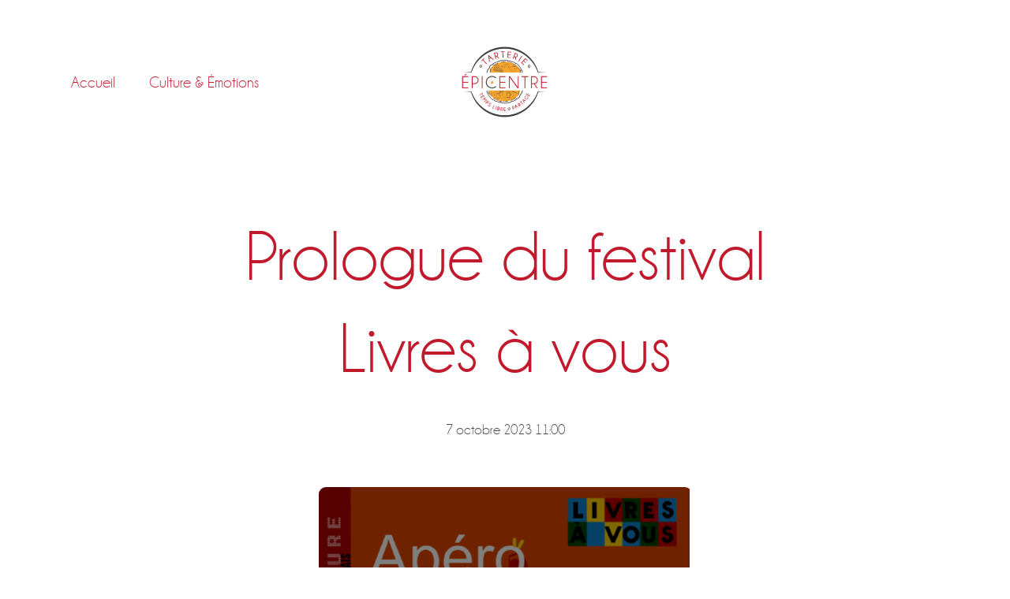

--- FILE ---
content_type: text/css
request_url: https://www.tartestullins.fr/wp-content/themes/vegan-food-shop/style.css?ver=1.0.7.1678463372
body_size: 478
content:
/*
Theme Name:        Vegan Food Shop
Theme URI:         https://veganfoodshop.thunder-stores.com/
Author:            Thunderstores
Author URI:        https://www.thunder-stores.com/
Description:       A block theme for Food & Drinks online stores.
Tags:              blog, one-column, custom-colors, custom-logo, custom-menu, editor-style, featured-images, footer-widgets, full-width-template, rtl-language-support, sticky-post, theme-options, threaded-comments, translation-ready, block-styles, wide-blocks
Version:           1.0.7
Requires at least: 5.8
Tested up to:      6.0
Requires PHP:      7.0
Woo:               18734000077086:57874036f6e687788adad71e43e360f0
License:           GNU General Public License v2 or later
License URI:       http://www.gnu.org/licenses/gpl-2.0.html
Text Domain:       vegan-food-shop
*/


--- FILE ---
content_type: text/css
request_url: https://www.tartestullins.fr/wp-content/themes/vegan-food-shop/assets/css/styles.css?ver=1.0.7.1678463372
body_size: 95202
content:
.background-color{color:var(--global--body-color-1)}.background-color *{color:inherit}.background-color .svg-icon{fill:var(--global--body-color-1)}.text-color{color:var(--global--body-color-2)}.text-color *{color:inherit}.text-color .svg-icon{fill:var(--global--body-color-2)}.accent-color{color:var(--global--body-color-3)}.accent-color *{color:inherit}.accent-color .svg-icon{fill:var(--global--body-color-3)}.hover-accent-color:hover{color:var(--global--body-color-3)}.hover-accent-color:hover *{color:inherit}.hover-accent-color:hover .svg-icon{fill:var(--global--body-color-3)}.light{opacity:.25}.medium{opacity:.5}.dark{opacity:.75}.flex{display:-ms-flexbox;display:flex}@media only screen and (min-width: 420px) and (max-width: 767px){.flex-sm{display:-ms-flexbox;display:flex}}@media only screen and (max-width: 419px){.flex-sm-down{display:-ms-flexbox;display:flex}}@media only screen and (min-width: 420px){.flex-sm-up{display:-ms-flexbox;display:flex}}@media only screen and (min-width: 768px) and (max-width: 1023px){.flex-md{display:-ms-flexbox;display:flex}}@media only screen and (max-width: 767px){.flex-md-down{display:-ms-flexbox;display:flex}}@media only screen and (min-width: 768px){.flex-md-up{display:-ms-flexbox;display:flex}}@media only screen and (min-width: 1024px) and (max-width: 1365px){.flex-lg{display:-ms-flexbox;display:flex}}@media only screen and (max-width: 1023px){.flex-lg-down{display:-ms-flexbox;display:flex}}@media only screen and (min-width: 1024px){.flex-lg-up{display:-ms-flexbox;display:flex}}@media only screen and (max-width: 1365px){.flex-xlg-down{display:-ms-flexbox;display:flex}}@media only screen and (min-width: 1366px){.flex-xlg-up{display:-ms-flexbox;display:flex}}@media only screen and (max-width: 1919px){.flex-xxlg-down{display:-ms-flexbox;display:flex}}@media only screen and (min-width: 1920px){.flex-xxlg-up{display:-ms-flexbox;display:flex}}.items-left{-ms-flex-align:start;align-items:flex-start}@media only screen and (min-width: 420px) and (max-width: 767px){.items-left-sm{-ms-flex-align:start;align-items:flex-start}}@media only screen and (max-width: 419px){.items-left-sm-down{-ms-flex-align:start;align-items:flex-start}}@media only screen and (min-width: 420px){.items-left-sm-up{-ms-flex-align:start;align-items:flex-start}}@media only screen and (min-width: 768px) and (max-width: 1023px){.items-left-md{-ms-flex-align:start;align-items:flex-start}}@media only screen and (max-width: 767px){.items-left-md-down{-ms-flex-align:start;align-items:flex-start}}@media only screen and (min-width: 768px){.items-left-md-up{-ms-flex-align:start;align-items:flex-start}}@media only screen and (min-width: 1024px) and (max-width: 1365px){.items-left-lg{-ms-flex-align:start;align-items:flex-start}}@media only screen and (max-width: 1023px){.items-left-lg-down{-ms-flex-align:start;align-items:flex-start}}@media only screen and (min-width: 1024px){.items-left-lg-up{-ms-flex-align:start;align-items:flex-start}}@media only screen and (max-width: 1365px){.items-left-xlg-down{-ms-flex-align:start;align-items:flex-start}}@media only screen and (min-width: 1366px){.items-left-xlg-up{-ms-flex-align:start;align-items:flex-start}}@media only screen and (max-width: 1919px){.items-left-xxlg-down{-ms-flex-align:start;align-items:flex-start}}@media only screen and (min-width: 1920px){.items-left-xxlg-up{-ms-flex-align:start;align-items:flex-start}}.items-center{-ms-flex-align:center;align-items:center}@media only screen and (min-width: 420px) and (max-width: 767px){.items-center-sm{-ms-flex-align:center;align-items:center}}@media only screen and (max-width: 419px){.items-center-sm-down{-ms-flex-align:center;align-items:center}}@media only screen and (min-width: 420px){.items-center-sm-up{-ms-flex-align:center;align-items:center}}@media only screen and (min-width: 768px) and (max-width: 1023px){.items-center-md{-ms-flex-align:center;align-items:center}}@media only screen and (max-width: 767px){.items-center-md-down{-ms-flex-align:center;align-items:center}}@media only screen and (min-width: 768px){.items-center-md-up{-ms-flex-align:center;align-items:center}}@media only screen and (min-width: 1024px) and (max-width: 1365px){.items-center-lg{-ms-flex-align:center;align-items:center}}@media only screen and (max-width: 1023px){.items-center-lg-down{-ms-flex-align:center;align-items:center}}@media only screen and (min-width: 1024px){.items-center-lg-up{-ms-flex-align:center;align-items:center}}@media only screen and (max-width: 1365px){.items-center-xlg-down{-ms-flex-align:center;align-items:center}}@media only screen and (min-width: 1366px){.items-center-xlg-up{-ms-flex-align:center;align-items:center}}@media only screen and (max-width: 1919px){.items-center-xxlg-down{-ms-flex-align:center;align-items:center}}@media only screen and (min-width: 1920px){.items-center-xxlg-up{-ms-flex-align:center;align-items:center}}.items-right{-ms-flex-align:end;align-items:flex-end}@media only screen and (min-width: 420px) and (max-width: 767px){.items-right-sm{-ms-flex-align:end;align-items:flex-end}}@media only screen and (max-width: 419px){.items-right-sm-down{-ms-flex-align:end;align-items:flex-end}}@media only screen and (min-width: 420px){.items-right-sm-up{-ms-flex-align:end;align-items:flex-end}}@media only screen and (min-width: 768px) and (max-width: 1023px){.items-right-md{-ms-flex-align:end;align-items:flex-end}}@media only screen and (max-width: 767px){.items-right-md-down{-ms-flex-align:end;align-items:flex-end}}@media only screen and (min-width: 768px){.items-right-md-up{-ms-flex-align:end;align-items:flex-end}}@media only screen and (min-width: 1024px) and (max-width: 1365px){.items-right-lg{-ms-flex-align:end;align-items:flex-end}}@media only screen and (max-width: 1023px){.items-right-lg-down{-ms-flex-align:end;align-items:flex-end}}@media only screen and (min-width: 1024px){.items-right-lg-up{-ms-flex-align:end;align-items:flex-end}}@media only screen and (max-width: 1365px){.items-right-xlg-down{-ms-flex-align:end;align-items:flex-end}}@media only screen and (min-width: 1366px){.items-right-xlg-up{-ms-flex-align:end;align-items:flex-end}}@media only screen and (max-width: 1919px){.items-right-xxlg-down{-ms-flex-align:end;align-items:flex-end}}@media only screen and (min-width: 1920px){.items-right-xxlg-up{-ms-flex-align:end;align-items:flex-end}}.justify-left{-ms-flex-pack:start;justify-content:flex-start}@media only screen and (min-width: 420px) and (max-width: 767px){.justify-left-sm{-ms-flex-pack:start;justify-content:flex-start}}@media only screen and (max-width: 419px){.justify-left-sm-down{-ms-flex-pack:start;justify-content:flex-start}}@media only screen and (min-width: 420px){.justify-left-sm-up{-ms-flex-pack:start;justify-content:flex-start}}@media only screen and (min-width: 768px) and (max-width: 1023px){.justify-left-md{-ms-flex-pack:start;justify-content:flex-start}}@media only screen and (max-width: 767px){.justify-left-md-down{-ms-flex-pack:start;justify-content:flex-start}}@media only screen and (min-width: 768px){.justify-left-md-up{-ms-flex-pack:start;justify-content:flex-start}}@media only screen and (min-width: 1024px) and (max-width: 1365px){.justify-left-lg{-ms-flex-pack:start;justify-content:flex-start}}@media only screen and (max-width: 1023px){.justify-left-lg-down{-ms-flex-pack:start;justify-content:flex-start}}@media only screen and (min-width: 1024px){.justify-left-lg-up{-ms-flex-pack:start;justify-content:flex-start}}@media only screen and (max-width: 1365px){.justify-left-xlg-down{-ms-flex-pack:start;justify-content:flex-start}}@media only screen and (min-width: 1366px){.justify-left-xlg-up{-ms-flex-pack:start;justify-content:flex-start}}@media only screen and (max-width: 1919px){.justify-left-xxlg-down{-ms-flex-pack:start;justify-content:flex-start}}@media only screen and (min-width: 1920px){.justify-left-xxlg-up{-ms-flex-pack:start;justify-content:flex-start}}.justify-center{-ms-flex-pack:center;justify-content:center}@media only screen and (min-width: 420px) and (max-width: 767px){.justify-center-sm{-ms-flex-pack:center;justify-content:center}}@media only screen and (max-width: 419px){.justify-center-sm-down{-ms-flex-pack:center;justify-content:center}}@media only screen and (min-width: 420px){.justify-center-sm-up{-ms-flex-pack:center;justify-content:center}}@media only screen and (min-width: 768px) and (max-width: 1023px){.justify-center-md{-ms-flex-pack:center;justify-content:center}}@media only screen and (max-width: 767px){.justify-center-md-down{-ms-flex-pack:center;justify-content:center}}@media only screen and (min-width: 768px){.justify-center-md-up{-ms-flex-pack:center;justify-content:center}}@media only screen and (min-width: 1024px) and (max-width: 1365px){.justify-center-lg{-ms-flex-pack:center;justify-content:center}}@media only screen and (max-width: 1023px){.justify-center-lg-down{-ms-flex-pack:center;justify-content:center}}@media only screen and (min-width: 1024px){.justify-center-lg-up{-ms-flex-pack:center;justify-content:center}}@media only screen and (max-width: 1365px){.justify-center-xlg-down{-ms-flex-pack:center;justify-content:center}}@media only screen and (min-width: 1366px){.justify-center-xlg-up{-ms-flex-pack:center;justify-content:center}}@media only screen and (max-width: 1919px){.justify-center-xxlg-down{-ms-flex-pack:center;justify-content:center}}@media only screen and (min-width: 1920px){.justify-center-xxlg-up{-ms-flex-pack:center;justify-content:center}}.justify-right{-ms-flex-pack:end;justify-content:flex-end}@media only screen and (min-width: 420px) and (max-width: 767px){.justify-right-sm{-ms-flex-pack:end;justify-content:flex-end}}@media only screen and (max-width: 419px){.justify-right-sm-down{-ms-flex-pack:end;justify-content:flex-end}}@media only screen and (min-width: 420px){.justify-right-sm-up{-ms-flex-pack:end;justify-content:flex-end}}@media only screen and (min-width: 768px) and (max-width: 1023px){.justify-right-md{-ms-flex-pack:end;justify-content:flex-end}}@media only screen and (max-width: 767px){.justify-right-md-down{-ms-flex-pack:end;justify-content:flex-end}}@media only screen and (min-width: 768px){.justify-right-md-up{-ms-flex-pack:end;justify-content:flex-end}}@media only screen and (min-width: 1024px) and (max-width: 1365px){.justify-right-lg{-ms-flex-pack:end;justify-content:flex-end}}@media only screen and (max-width: 1023px){.justify-right-lg-down{-ms-flex-pack:end;justify-content:flex-end}}@media only screen and (min-width: 1024px){.justify-right-lg-up{-ms-flex-pack:end;justify-content:flex-end}}@media only screen and (max-width: 1365px){.justify-right-xlg-down{-ms-flex-pack:end;justify-content:flex-end}}@media only screen and (min-width: 1366px){.justify-right-xlg-up{-ms-flex-pack:end;justify-content:flex-end}}@media only screen and (max-width: 1919px){.justify-right-xxlg-down{-ms-flex-pack:end;justify-content:flex-end}}@media only screen and (min-width: 1920px){.justify-right-xxlg-up{-ms-flex-pack:end;justify-content:flex-end}}.flex-row{-ms-flex-direction:row;flex-direction:row}@media only screen and (min-width: 420px) and (max-width: 767px){.flex-row-sm{-ms-flex-direction:row;flex-direction:row}}@media only screen and (max-width: 419px){.flex-row-sm-down{-ms-flex-direction:row;flex-direction:row}}@media only screen and (min-width: 420px){.flex-row-sm-up{-ms-flex-direction:row;flex-direction:row}}@media only screen and (min-width: 768px) and (max-width: 1023px){.flex-row-md{-ms-flex-direction:row;flex-direction:row}}@media only screen and (max-width: 767px){.flex-row-md-down{-ms-flex-direction:row;flex-direction:row}}@media only screen and (min-width: 768px){.flex-row-md-up{-ms-flex-direction:row;flex-direction:row}}@media only screen and (min-width: 1024px) and (max-width: 1365px){.flex-row-lg{-ms-flex-direction:row;flex-direction:row}}@media only screen and (max-width: 1023px){.flex-row-lg-down{-ms-flex-direction:row;flex-direction:row}}@media only screen and (min-width: 1024px){.flex-row-lg-up{-ms-flex-direction:row;flex-direction:row}}@media only screen and (max-width: 1365px){.flex-row-xlg-down{-ms-flex-direction:row;flex-direction:row}}@media only screen and (min-width: 1366px){.flex-row-xlg-up{-ms-flex-direction:row;flex-direction:row}}@media only screen and (max-width: 1919px){.flex-row-xxlg-down{-ms-flex-direction:row;flex-direction:row}}@media only screen and (min-width: 1920px){.flex-row-xxlg-up{-ms-flex-direction:row;flex-direction:row}}.flex-column{-ms-flex-direction:column;flex-direction:column}@media only screen and (min-width: 420px) and (max-width: 767px){.flex-column-sm{-ms-flex-direction:column;flex-direction:column}}@media only screen and (max-width: 419px){.flex-column-sm-down{-ms-flex-direction:column;flex-direction:column}}@media only screen and (min-width: 420px){.flex-column-sm-up{-ms-flex-direction:column;flex-direction:column}}@media only screen and (min-width: 768px) and (max-width: 1023px){.flex-column-md{-ms-flex-direction:column;flex-direction:column}}@media only screen and (max-width: 767px){.flex-column-md-down{-ms-flex-direction:column;flex-direction:column}}@media only screen and (min-width: 768px){.flex-column-md-up{-ms-flex-direction:column;flex-direction:column}}@media only screen and (min-width: 1024px) and (max-width: 1365px){.flex-column-lg{-ms-flex-direction:column;flex-direction:column}}@media only screen and (max-width: 1023px){.flex-column-lg-down{-ms-flex-direction:column;flex-direction:column}}@media only screen and (min-width: 1024px){.flex-column-lg-up{-ms-flex-direction:column;flex-direction:column}}@media only screen and (max-width: 1365px){.flex-column-xlg-down{-ms-flex-direction:column;flex-direction:column}}@media only screen and (min-width: 1366px){.flex-column-xlg-up{-ms-flex-direction:column;flex-direction:column}}@media only screen and (max-width: 1919px){.flex-column-xxlg-down{-ms-flex-direction:column;flex-direction:column}}@media only screen and (min-width: 1920px){.flex-column-xxlg-up{-ms-flex-direction:column;flex-direction:column}}.flex-1{-ms-flex:1;flex:1}@media only screen and (min-width: 420px) and (max-width: 767px){.flex-1-sm{-ms-flex:1;flex:1}}@media only screen and (max-width: 419px){.flex-1-sm-down{-ms-flex:1;flex:1}}@media only screen and (min-width: 420px){.flex-1-sm-up{-ms-flex:1;flex:1}}@media only screen and (min-width: 768px) and (max-width: 1023px){.flex-1-md{-ms-flex:1;flex:1}}@media only screen and (max-width: 767px){.flex-1-md-down{-ms-flex:1;flex:1}}@media only screen and (min-width: 768px){.flex-1-md-up{-ms-flex:1;flex:1}}@media only screen and (min-width: 1024px) and (max-width: 1365px){.flex-1-lg{-ms-flex:1;flex:1}}@media only screen and (max-width: 1023px){.flex-1-lg-down{-ms-flex:1;flex:1}}@media only screen and (min-width: 1024px){.flex-1-lg-up{-ms-flex:1;flex:1}}@media only screen and (max-width: 1365px){.flex-1-xlg-down{-ms-flex:1;flex:1}}@media only screen and (min-width: 1366px){.flex-1-xlg-up{-ms-flex:1;flex:1}}@media only screen and (max-width: 1919px){.flex-1-xxlg-down{-ms-flex:1;flex:1}}@media only screen and (min-width: 1920px){.flex-1-xxlg-up{-ms-flex:1;flex:1}}.flex-1-5{-ms-flex:1.5;flex:1.5}@media only screen and (min-width: 420px) and (max-width: 767px){.flex-1-5-sm{-ms-flex:1.5;flex:1.5}}@media only screen and (max-width: 419px){.flex-1-5-sm-down{-ms-flex:1.5;flex:1.5}}@media only screen and (min-width: 420px){.flex-1-5-sm-up{-ms-flex:1.5;flex:1.5}}@media only screen and (min-width: 768px) and (max-width: 1023px){.flex-1-5-md{-ms-flex:1.5;flex:1.5}}@media only screen and (max-width: 767px){.flex-1-5-md-down{-ms-flex:1.5;flex:1.5}}@media only screen and (min-width: 768px){.flex-1-5-md-up{-ms-flex:1.5;flex:1.5}}@media only screen and (min-width: 1024px) and (max-width: 1365px){.flex-1-5-lg{-ms-flex:1.5;flex:1.5}}@media only screen and (max-width: 1023px){.flex-1-5-lg-down{-ms-flex:1.5;flex:1.5}}@media only screen and (min-width: 1024px){.flex-1-5-lg-up{-ms-flex:1.5;flex:1.5}}@media only screen and (max-width: 1365px){.flex-1-5-xlg-down{-ms-flex:1.5;flex:1.5}}@media only screen and (min-width: 1366px){.flex-1-5-xlg-up{-ms-flex:1.5;flex:1.5}}@media only screen and (max-width: 1919px){.flex-1-5-xxlg-down{-ms-flex:1.5;flex:1.5}}@media only screen and (min-width: 1920px){.flex-1-5-xxlg-up{-ms-flex:1.5;flex:1.5}}.flex-2{-ms-flex:2;flex:2}@media only screen and (min-width: 420px) and (max-width: 767px){.flex-2-sm{-ms-flex:2;flex:2}}@media only screen and (max-width: 419px){.flex-2-sm-down{-ms-flex:2;flex:2}}@media only screen and (min-width: 420px){.flex-2-sm-up{-ms-flex:2;flex:2}}@media only screen and (min-width: 768px) and (max-width: 1023px){.flex-2-md{-ms-flex:2;flex:2}}@media only screen and (max-width: 767px){.flex-2-md-down{-ms-flex:2;flex:2}}@media only screen and (min-width: 768px){.flex-2-md-up{-ms-flex:2;flex:2}}@media only screen and (min-width: 1024px) and (max-width: 1365px){.flex-2-lg{-ms-flex:2;flex:2}}@media only screen and (max-width: 1023px){.flex-2-lg-down{-ms-flex:2;flex:2}}@media only screen and (min-width: 1024px){.flex-2-lg-up{-ms-flex:2;flex:2}}@media only screen and (max-width: 1365px){.flex-2-xlg-down{-ms-flex:2;flex:2}}@media only screen and (min-width: 1366px){.flex-2-xlg-up{-ms-flex:2;flex:2}}@media only screen and (max-width: 1919px){.flex-2-xxlg-down{-ms-flex:2;flex:2}}@media only screen and (min-width: 1920px){.flex-2-xxlg-up{-ms-flex:2;flex:2}}.flex-3{-ms-flex:3;flex:3}@media only screen and (min-width: 420px) and (max-width: 767px){.flex-3-sm{-ms-flex:3;flex:3}}@media only screen and (max-width: 419px){.flex-3-sm-down{-ms-flex:3;flex:3}}@media only screen and (min-width: 420px){.flex-3-sm-up{-ms-flex:3;flex:3}}@media only screen and (min-width: 768px) and (max-width: 1023px){.flex-3-md{-ms-flex:3;flex:3}}@media only screen and (max-width: 767px){.flex-3-md-down{-ms-flex:3;flex:3}}@media only screen and (min-width: 768px){.flex-3-md-up{-ms-flex:3;flex:3}}@media only screen and (min-width: 1024px) and (max-width: 1365px){.flex-3-lg{-ms-flex:3;flex:3}}@media only screen and (max-width: 1023px){.flex-3-lg-down{-ms-flex:3;flex:3}}@media only screen and (min-width: 1024px){.flex-3-lg-up{-ms-flex:3;flex:3}}@media only screen and (max-width: 1365px){.flex-3-xlg-down{-ms-flex:3;flex:3}}@media only screen and (min-width: 1366px){.flex-3-xlg-up{-ms-flex:3;flex:3}}@media only screen and (max-width: 1919px){.flex-3-xxlg-down{-ms-flex:3;flex:3}}@media only screen and (min-width: 1920px){.flex-3-xxlg-up{-ms-flex:3;flex:3}}.inline-block{display:inline-block}@media only screen and (min-width: 420px) and (max-width: 767px){.inline-block-sm{display:inline-block}}@media only screen and (max-width: 419px){.inline-block-sm-down{display:inline-block}}@media only screen and (min-width: 420px){.inline-block-sm-up{display:inline-block}}@media only screen and (min-width: 768px) and (max-width: 1023px){.inline-block-md{display:inline-block}}@media only screen and (max-width: 767px){.inline-block-md-down{display:inline-block}}@media only screen and (min-width: 768px){.inline-block-md-up{display:inline-block}}@media only screen and (min-width: 1024px) and (max-width: 1365px){.inline-block-lg{display:inline-block}}@media only screen and (max-width: 1023px){.inline-block-lg-down{display:inline-block}}@media only screen and (min-width: 1024px){.inline-block-lg-up{display:inline-block}}@media only screen and (max-width: 1365px){.inline-block-xlg-down{display:inline-block}}@media only screen and (min-width: 1366px){.inline-block-xlg-up{display:inline-block}}@media only screen and (max-width: 1919px){.inline-block-xxlg-down{display:inline-block}}@media only screen and (min-width: 1920px){.inline-block-xxlg-up{display:inline-block}}.block{display:block}@media only screen and (min-width: 420px) and (max-width: 767px){.block-sm{display:block}}@media only screen and (max-width: 419px){.block-sm-down{display:block}}@media only screen and (min-width: 420px){.block-sm-up{display:block}}@media only screen and (min-width: 768px) and (max-width: 1023px){.block-md{display:block}}@media only screen and (max-width: 767px){.block-md-down{display:block}}@media only screen and (min-width: 768px){.block-md-up{display:block}}@media only screen and (min-width: 1024px) and (max-width: 1365px){.block-lg{display:block}}@media only screen and (max-width: 1023px){.block-lg-down{display:block}}@media only screen and (min-width: 1024px){.block-lg-up{display:block}}@media only screen and (max-width: 1365px){.block-xlg-down{display:block}}@media only screen and (min-width: 1366px){.block-xlg-up{display:block}}@media only screen and (max-width: 1919px){.block-xxlg-down{display:block}}@media only screen and (min-width: 1920px){.block-xxlg-up{display:block}}.hidden{display:none}@media only screen and (min-width: 420px) and (max-width: 767px){.hidden-sm{display:none}}@media only screen and (max-width: 419px){.hidden-sm-down{display:none}}@media only screen and (min-width: 420px){.hidden-sm-up{display:none}}@media only screen and (min-width: 768px) and (max-width: 1023px){.hidden-md{display:none}}@media only screen and (max-width: 767px){.hidden-md-down{display:none}}@media only screen and (min-width: 768px){.hidden-md-up{display:none}}@media only screen and (min-width: 1024px) and (max-width: 1365px){.hidden-lg{display:none}}@media only screen and (max-width: 1023px){.hidden-lg-down{display:none}}@media only screen and (min-width: 1024px){.hidden-lg-up{display:none}}@media only screen and (max-width: 1365px){.hidden-xlg-down{display:none}}@media only screen and (min-width: 1366px){.hidden-xlg-up{display:none}}@media only screen and (max-width: 1919px){.hidden-xxlg-down{display:none}}@media only screen and (min-width: 1920px){.hidden-xxlg-up{display:none}}.left{float:left}@media only screen and (min-width: 420px) and (max-width: 767px){.left-sm{float:left}}@media only screen and (max-width: 419px){.left-sm-down{float:left}}@media only screen and (min-width: 420px){.left-sm-up{float:left}}@media only screen and (min-width: 768px) and (max-width: 1023px){.left-md{float:left}}@media only screen and (max-width: 767px){.left-md-down{float:left}}@media only screen and (min-width: 768px){.left-md-up{float:left}}@media only screen and (min-width: 1024px) and (max-width: 1365px){.left-lg{float:left}}@media only screen and (max-width: 1023px){.left-lg-down{float:left}}@media only screen and (min-width: 1024px){.left-lg-up{float:left}}@media only screen and (max-width: 1365px){.left-xlg-down{float:left}}@media only screen and (min-width: 1366px){.left-xlg-up{float:left}}@media only screen and (max-width: 1919px){.left-xxlg-down{float:left}}@media only screen and (min-width: 1920px){.left-xxlg-up{float:left}}.right{float:right}@media only screen and (min-width: 420px) and (max-width: 767px){.right-sm{float:right}}@media only screen and (max-width: 419px){.right-sm-down{float:right}}@media only screen and (min-width: 420px){.right-sm-up{float:right}}@media only screen and (min-width: 768px) and (max-width: 1023px){.right-md{float:right}}@media only screen and (max-width: 767px){.right-md-down{float:right}}@media only screen and (min-width: 768px){.right-md-up{float:right}}@media only screen and (min-width: 1024px) and (max-width: 1365px){.right-lg{float:right}}@media only screen and (max-width: 1023px){.right-lg-down{float:right}}@media only screen and (min-width: 1024px){.right-lg-up{float:right}}@media only screen and (max-width: 1365px){.right-xlg-down{float:right}}@media only screen and (min-width: 1366px){.right-xlg-up{float:right}}@media only screen and (max-width: 1919px){.right-xxlg-down{float:right}}@media only screen and (min-width: 1920px){.right-xxlg-up{float:right}}.top-centered{top:50%;transform:translate(0, -50%)}@media only screen and (min-width: 420px) and (max-width: 767px){.top-centered-sm{top:50%;transform:translate(0, -50%)}}@media only screen and (max-width: 419px){.top-centered-sm-down{top:50%;transform:translate(0, -50%)}}@media only screen and (min-width: 420px){.top-centered-sm-up{top:50%;transform:translate(0, -50%)}}@media only screen and (min-width: 768px) and (max-width: 1023px){.top-centered-md{top:50%;transform:translate(0, -50%)}}@media only screen and (max-width: 767px){.top-centered-md-down{top:50%;transform:translate(0, -50%)}}@media only screen and (min-width: 768px){.top-centered-md-up{top:50%;transform:translate(0, -50%)}}@media only screen and (min-width: 1024px) and (max-width: 1365px){.top-centered-lg{top:50%;transform:translate(0, -50%)}}@media only screen and (max-width: 1023px){.top-centered-lg-down{top:50%;transform:translate(0, -50%)}}@media only screen and (min-width: 1024px){.top-centered-lg-up{top:50%;transform:translate(0, -50%)}}@media only screen and (max-width: 1365px){.top-centered-xlg-down{top:50%;transform:translate(0, -50%)}}@media only screen and (min-width: 1366px){.top-centered-xlg-up{top:50%;transform:translate(0, -50%)}}@media only screen and (max-width: 1919px){.top-centered-xxlg-down{top:50%;transform:translate(0, -50%)}}@media only screen and (min-width: 1920px){.top-centered-xxlg-up{top:50%;transform:translate(0, -50%)}}.right-0{right:0}@media only screen and (min-width: 420px) and (max-width: 767px){.right-0-sm{right:0}}@media only screen and (max-width: 419px){.right-0-sm-down{right:0}}@media only screen and (min-width: 420px){.right-0-sm-up{right:0}}@media only screen and (min-width: 768px) and (max-width: 1023px){.right-0-md{right:0}}@media only screen and (max-width: 767px){.right-0-md-down{right:0}}@media only screen and (min-width: 768px){.right-0-md-up{right:0}}@media only screen and (min-width: 1024px) and (max-width: 1365px){.right-0-lg{right:0}}@media only screen and (max-width: 1023px){.right-0-lg-down{right:0}}@media only screen and (min-width: 1024px){.right-0-lg-up{right:0}}@media only screen and (max-width: 1365px){.right-0-xlg-down{right:0}}@media only screen and (min-width: 1366px){.right-0-xlg-up{right:0}}@media only screen and (max-width: 1919px){.right-0-xxlg-down{right:0}}@media only screen and (min-width: 1920px){.right-0-xxlg-up{right:0}}.left-0{left:0}@media only screen and (min-width: 420px) and (max-width: 767px){.left-0-sm{left:0}}@media only screen and (max-width: 419px){.left-0-sm-down{left:0}}@media only screen and (min-width: 420px){.left-0-sm-up{left:0}}@media only screen and (min-width: 768px) and (max-width: 1023px){.left-0-md{left:0}}@media only screen and (max-width: 767px){.left-0-md-down{left:0}}@media only screen and (min-width: 768px){.left-0-md-up{left:0}}@media only screen and (min-width: 1024px) and (max-width: 1365px){.left-0-lg{left:0}}@media only screen and (max-width: 1023px){.left-0-lg-down{left:0}}@media only screen and (min-width: 1024px){.left-0-lg-up{left:0}}@media only screen and (max-width: 1365px){.left-0-xlg-down{left:0}}@media only screen and (min-width: 1366px){.left-0-xlg-up{left:0}}@media only screen and (max-width: 1919px){.left-0-xxlg-down{left:0}}@media only screen and (min-width: 1920px){.left-0-xxlg-up{left:0}}.link-button{background-color:transparent;border-radius:0;color:var(--global--body-color-3);display:inline-block;font-size:1rem;font-weight:var(--global--headings-font-weight);line-height:1.5;padding:0;transition:all 0.4s ease}.link-button:after{content:none}.link-button:focus,.link-button:hover{background-color:transparent;color:var(--global--body-color-4)}.no-list-style{list-style:none}.svg-icon{display:inline-block;margin-right:.825rem;position:relative;vertical-align:middle;transition:all 0.4s ease}.relative{position:relative}@media only screen and (min-width: 420px) and (max-width: 767px){.relative-sm{position:relative}}@media only screen and (max-width: 419px){.relative-sm-down{position:relative}}@media only screen and (min-width: 420px){.relative-sm-up{position:relative}}@media only screen and (min-width: 768px) and (max-width: 1023px){.relative-md{position:relative}}@media only screen and (max-width: 767px){.relative-md-down{position:relative}}@media only screen and (min-width: 768px){.relative-md-up{position:relative}}@media only screen and (min-width: 1024px) and (max-width: 1365px){.relative-lg{position:relative}}@media only screen and (max-width: 1023px){.relative-lg-down{position:relative}}@media only screen and (min-width: 1024px){.relative-lg-up{position:relative}}@media only screen and (max-width: 1365px){.relative-xlg-down{position:relative}}@media only screen and (min-width: 1366px){.relative-xlg-up{position:relative}}@media only screen and (max-width: 1919px){.relative-xxlg-down{position:relative}}@media only screen and (min-width: 1920px){.relative-xxlg-up{position:relative}}.absolute{position:absolute}@media only screen and (min-width: 420px) and (max-width: 767px){.absolute-sm{position:absolute}}@media only screen and (max-width: 419px){.absolute-sm-down{position:absolute}}@media only screen and (min-width: 420px){.absolute-sm-up{position:absolute}}@media only screen and (min-width: 768px) and (max-width: 1023px){.absolute-md{position:absolute}}@media only screen and (max-width: 767px){.absolute-md-down{position:absolute}}@media only screen and (min-width: 768px){.absolute-md-up{position:absolute}}@media only screen and (min-width: 1024px) and (max-width: 1365px){.absolute-lg{position:absolute}}@media only screen and (max-width: 1023px){.absolute-lg-down{position:absolute}}@media only screen and (min-width: 1024px){.absolute-lg-up{position:absolute}}@media only screen and (max-width: 1365px){.absolute-xlg-down{position:absolute}}@media only screen and (min-width: 1366px){.absolute-xlg-up{position:absolute}}@media only screen and (max-width: 1919px){.absolute-xxlg-down{position:absolute}}@media only screen and (min-width: 1920px){.absolute-xxlg-up{position:absolute}}.fixed{position:fixed}@media only screen and (min-width: 420px) and (max-width: 767px){.fixed-sm{position:fixed}}@media only screen and (max-width: 419px){.fixed-sm-down{position:fixed}}@media only screen and (min-width: 420px){.fixed-sm-up{position:fixed}}@media only screen and (min-width: 768px) and (max-width: 1023px){.fixed-md{position:fixed}}@media only screen and (max-width: 767px){.fixed-md-down{position:fixed}}@media only screen and (min-width: 768px){.fixed-md-up{position:fixed}}@media only screen and (min-width: 1024px) and (max-width: 1365px){.fixed-lg{position:fixed}}@media only screen and (max-width: 1023px){.fixed-lg-down{position:fixed}}@media only screen and (min-width: 1024px){.fixed-lg-up{position:fixed}}@media only screen and (max-width: 1365px){.fixed-xlg-down{position:fixed}}@media only screen and (min-width: 1366px){.fixed-xlg-up{position:fixed}}@media only screen and (max-width: 1919px){.fixed-xxlg-down{position:fixed}}@media only screen and (min-width: 1920px){.fixed-xxlg-up{position:fixed}}.no-margin{margin:0}@media only screen and (min-width: 420px) and (max-width: 767px){.no-margin-sm{margin:0}}@media only screen and (max-width: 419px){.no-margin-sm-down{margin:0}}@media only screen and (min-width: 420px){.no-margin-sm-up{margin:0}}@media only screen and (min-width: 768px) and (max-width: 1023px){.no-margin-md{margin:0}}@media only screen and (max-width: 767px){.no-margin-md-down{margin:0}}@media only screen and (min-width: 768px){.no-margin-md-up{margin:0}}@media only screen and (min-width: 1024px) and (max-width: 1365px){.no-margin-lg{margin:0}}@media only screen and (max-width: 1023px){.no-margin-lg-down{margin:0}}@media only screen and (min-width: 1024px){.no-margin-lg-up{margin:0}}@media only screen and (max-width: 1365px){.no-margin-xlg-down{margin:0}}@media only screen and (min-width: 1366px){.no-margin-xlg-up{margin:0}}@media only screen and (max-width: 1919px){.no-margin-xxlg-down{margin:0}}@media only screen and (min-width: 1920px){.no-margin-xxlg-up{margin:0}}.no-margin-left{margin-left:0}@media only screen and (min-width: 420px) and (max-width: 767px){.no-margin-left-sm{margin-left:0}}@media only screen and (max-width: 419px){.no-margin-left-sm-down{margin-left:0}}@media only screen and (min-width: 420px){.no-margin-left-sm-up{margin-left:0}}@media only screen and (min-width: 768px) and (max-width: 1023px){.no-margin-left-md{margin-left:0}}@media only screen and (max-width: 767px){.no-margin-left-md-down{margin-left:0}}@media only screen and (min-width: 768px){.no-margin-left-md-up{margin-left:0}}@media only screen and (min-width: 1024px) and (max-width: 1365px){.no-margin-left-lg{margin-left:0}}@media only screen and (max-width: 1023px){.no-margin-left-lg-down{margin-left:0}}@media only screen and (min-width: 1024px){.no-margin-left-lg-up{margin-left:0}}@media only screen and (max-width: 1365px){.no-margin-left-xlg-down{margin-left:0}}@media only screen and (min-width: 1366px){.no-margin-left-xlg-up{margin-left:0}}@media only screen and (max-width: 1919px){.no-margin-left-xxlg-down{margin-left:0}}@media only screen and (min-width: 1920px){.no-margin-left-xxlg-up{margin-left:0}}.no-margin-right{margin-right:0}@media only screen and (min-width: 420px) and (max-width: 767px){.no-margin-right-sm{margin-right:0}}@media only screen and (max-width: 419px){.no-margin-right-sm-down{margin-right:0}}@media only screen and (min-width: 420px){.no-margin-right-sm-up{margin-right:0}}@media only screen and (min-width: 768px) and (max-width: 1023px){.no-margin-right-md{margin-right:0}}@media only screen and (max-width: 767px){.no-margin-right-md-down{margin-right:0}}@media only screen and (min-width: 768px){.no-margin-right-md-up{margin-right:0}}@media only screen and (min-width: 1024px) and (max-width: 1365px){.no-margin-right-lg{margin-right:0}}@media only screen and (max-width: 1023px){.no-margin-right-lg-down{margin-right:0}}@media only screen and (min-width: 1024px){.no-margin-right-lg-up{margin-right:0}}@media only screen and (max-width: 1365px){.no-margin-right-xlg-down{margin-right:0}}@media only screen and (min-width: 1366px){.no-margin-right-xlg-up{margin-right:0}}@media only screen and (max-width: 1919px){.no-margin-right-xxlg-down{margin-right:0}}@media only screen and (min-width: 1920px){.no-margin-right-xxlg-up{margin-right:0}}.no-margin-top{margin-top:0}@media only screen and (min-width: 420px) and (max-width: 767px){.no-margin-top-sm{margin-top:0}}@media only screen and (max-width: 419px){.no-margin-top-sm-down{margin-top:0}}@media only screen and (min-width: 420px){.no-margin-top-sm-up{margin-top:0}}@media only screen and (min-width: 768px) and (max-width: 1023px){.no-margin-top-md{margin-top:0}}@media only screen and (max-width: 767px){.no-margin-top-md-down{margin-top:0}}@media only screen and (min-width: 768px){.no-margin-top-md-up{margin-top:0}}@media only screen and (min-width: 1024px) and (max-width: 1365px){.no-margin-top-lg{margin-top:0}}@media only screen and (max-width: 1023px){.no-margin-top-lg-down{margin-top:0}}@media only screen and (min-width: 1024px){.no-margin-top-lg-up{margin-top:0}}@media only screen and (max-width: 1365px){.no-margin-top-xlg-down{margin-top:0}}@media only screen and (min-width: 1366px){.no-margin-top-xlg-up{margin-top:0}}@media only screen and (max-width: 1919px){.no-margin-top-xxlg-down{margin-top:0}}@media only screen and (min-width: 1920px){.no-margin-top-xxlg-up{margin-top:0}}.no-margin-bottom{margin-bottom:0}@media only screen and (min-width: 420px) and (max-width: 767px){.no-margin-bottom-sm{margin-bottom:0}}@media only screen and (max-width: 419px){.no-margin-bottom-sm-down{margin-bottom:0}}@media only screen and (min-width: 420px){.no-margin-bottom-sm-up{margin-bottom:0}}@media only screen and (min-width: 768px) and (max-width: 1023px){.no-margin-bottom-md{margin-bottom:0}}@media only screen and (max-width: 767px){.no-margin-bottom-md-down{margin-bottom:0}}@media only screen and (min-width: 768px){.no-margin-bottom-md-up{margin-bottom:0}}@media only screen and (min-width: 1024px) and (max-width: 1365px){.no-margin-bottom-lg{margin-bottom:0}}@media only screen and (max-width: 1023px){.no-margin-bottom-lg-down{margin-bottom:0}}@media only screen and (min-width: 1024px){.no-margin-bottom-lg-up{margin-bottom:0}}@media only screen and (max-width: 1365px){.no-margin-bottom-xlg-down{margin-bottom:0}}@media only screen and (min-width: 1366px){.no-margin-bottom-xlg-up{margin-bottom:0}}@media only screen and (max-width: 1919px){.no-margin-bottom-xxlg-down{margin-bottom:0}}@media only screen and (min-width: 1920px){.no-margin-bottom-xxlg-up{margin-bottom:0}}.no-padding{padding:0}@media only screen and (min-width: 420px) and (max-width: 767px){.no-padding-sm{padding:0}}@media only screen and (max-width: 419px){.no-padding-sm-down{padding:0}}@media only screen and (min-width: 420px){.no-padding-sm-up{padding:0}}@media only screen and (min-width: 768px) and (max-width: 1023px){.no-padding-md{padding:0}}@media only screen and (max-width: 767px){.no-padding-md-down{padding:0}}@media only screen and (min-width: 768px){.no-padding-md-up{padding:0}}@media only screen and (min-width: 1024px) and (max-width: 1365px){.no-padding-lg{padding:0}}@media only screen and (max-width: 1023px){.no-padding-lg-down{padding:0}}@media only screen and (min-width: 1024px){.no-padding-lg-up{padding:0}}@media only screen and (max-width: 1365px){.no-padding-xlg-down{padding:0}}@media only screen and (min-width: 1366px){.no-padding-xlg-up{padding:0}}@media only screen and (max-width: 1919px){.no-padding-xxlg-down{padding:0}}@media only screen and (min-width: 1920px){.no-padding-xxlg-up{padding:0}}.no-padding-left{padding-left:0}@media only screen and (min-width: 420px) and (max-width: 767px){.no-padding-left-sm{padding-left:0}}@media only screen and (max-width: 419px){.no-padding-left-sm-down{padding-left:0}}@media only screen and (min-width: 420px){.no-padding-left-sm-up{padding-left:0}}@media only screen and (min-width: 768px) and (max-width: 1023px){.no-padding-left-md{padding-left:0}}@media only screen and (max-width: 767px){.no-padding-left-md-down{padding-left:0}}@media only screen and (min-width: 768px){.no-padding-left-md-up{padding-left:0}}@media only screen and (min-width: 1024px) and (max-width: 1365px){.no-padding-left-lg{padding-left:0}}@media only screen and (max-width: 1023px){.no-padding-left-lg-down{padding-left:0}}@media only screen and (min-width: 1024px){.no-padding-left-lg-up{padding-left:0}}@media only screen and (max-width: 1365px){.no-padding-left-xlg-down{padding-left:0}}@media only screen and (min-width: 1366px){.no-padding-left-xlg-up{padding-left:0}}@media only screen and (max-width: 1919px){.no-padding-left-xxlg-down{padding-left:0}}@media only screen and (min-width: 1920px){.no-padding-left-xxlg-up{padding-left:0}}.no-padding-right{padding-right:0}@media only screen and (min-width: 420px) and (max-width: 767px){.no-padding-right-sm{padding-right:0}}@media only screen and (max-width: 419px){.no-padding-right-sm-down{padding-right:0}}@media only screen and (min-width: 420px){.no-padding-right-sm-up{padding-right:0}}@media only screen and (min-width: 768px) and (max-width: 1023px){.no-padding-right-md{padding-right:0}}@media only screen and (max-width: 767px){.no-padding-right-md-down{padding-right:0}}@media only screen and (min-width: 768px){.no-padding-right-md-up{padding-right:0}}@media only screen and (min-width: 1024px) and (max-width: 1365px){.no-padding-right-lg{padding-right:0}}@media only screen and (max-width: 1023px){.no-padding-right-lg-down{padding-right:0}}@media only screen and (min-width: 1024px){.no-padding-right-lg-up{padding-right:0}}@media only screen and (max-width: 1365px){.no-padding-right-xlg-down{padding-right:0}}@media only screen and (min-width: 1366px){.no-padding-right-xlg-up{padding-right:0}}@media only screen and (max-width: 1919px){.no-padding-right-xxlg-down{padding-right:0}}@media only screen and (min-width: 1920px){.no-padding-right-xxlg-up{padding-right:0}}.no-padding-top{padding-top:0}@media only screen and (min-width: 420px) and (max-width: 767px){.no-padding-top-sm{padding-top:0}}@media only screen and (max-width: 419px){.no-padding-top-sm-down{padding-top:0}}@media only screen and (min-width: 420px){.no-padding-top-sm-up{padding-top:0}}@media only screen and (min-width: 768px) and (max-width: 1023px){.no-padding-top-md{padding-top:0}}@media only screen and (max-width: 767px){.no-padding-top-md-down{padding-top:0}}@media only screen and (min-width: 768px){.no-padding-top-md-up{padding-top:0}}@media only screen and (min-width: 1024px) and (max-width: 1365px){.no-padding-top-lg{padding-top:0}}@media only screen and (max-width: 1023px){.no-padding-top-lg-down{padding-top:0}}@media only screen and (min-width: 1024px){.no-padding-top-lg-up{padding-top:0}}@media only screen and (max-width: 1365px){.no-padding-top-xlg-down{padding-top:0}}@media only screen and (min-width: 1366px){.no-padding-top-xlg-up{padding-top:0}}@media only screen and (max-width: 1919px){.no-padding-top-xxlg-down{padding-top:0}}@media only screen and (min-width: 1920px){.no-padding-top-xxlg-up{padding-top:0}}.no-padding-bottom{padding-bottom:0}@media only screen and (min-width: 420px) and (max-width: 767px){.no-padding-bottom-sm{padding-bottom:0}}@media only screen and (max-width: 419px){.no-padding-bottom-sm-down{padding-bottom:0}}@media only screen and (min-width: 420px){.no-padding-bottom-sm-up{padding-bottom:0}}@media only screen and (min-width: 768px) and (max-width: 1023px){.no-padding-bottom-md{padding-bottom:0}}@media only screen and (max-width: 767px){.no-padding-bottom-md-down{padding-bottom:0}}@media only screen and (min-width: 768px){.no-padding-bottom-md-up{padding-bottom:0}}@media only screen and (min-width: 1024px) and (max-width: 1365px){.no-padding-bottom-lg{padding-bottom:0}}@media only screen and (max-width: 1023px){.no-padding-bottom-lg-down{padding-bottom:0}}@media only screen and (min-width: 1024px){.no-padding-bottom-lg-up{padding-bottom:0}}@media only screen and (max-width: 1365px){.no-padding-bottom-xlg-down{padding-bottom:0}}@media only screen and (min-width: 1366px){.no-padding-bottom-xlg-up{padding-bottom:0}}@media only screen and (max-width: 1919px){.no-padding-bottom-xxlg-down{padding-bottom:0}}@media only screen and (min-width: 1920px){.no-padding-bottom-xxlg-up{padding-bottom:0}}.padding-l{padding-left:1.65rem}@media only screen and (min-width: 768px){.padding-l{padding-left:3.3rem}}@media only screen and (min-width: 1366px){.padding-l{padding-left:5rem}}.padding-l-sm{padding-left:1.65rem}@media only screen and (min-width: 420px) and (max-width: 767px){.padding-l-sm-only{padding-left:1.65rem}}@media only screen and (max-width: 419px){.padding-l-sm-down{padding-left:1.65rem}}@media only screen and (min-width: 420px){.padding-l-sm-up{padding-left:1.65rem}}.padding-l-md{padding-left:3.3rem}@media only screen and (min-width: 768px) and (max-width: 1023px){.padding-l-md-only{padding-left:3.3rem}}@media only screen and (max-width: 767px){.padding-l-md-down{padding-left:3.3rem}}@media only screen and (min-width: 768px){.padding-l-md-up{padding-left:3.3rem}}.padding-l-lg{padding-left:3.3rem}@media only screen and (min-width: 1024px) and (max-width: 1365px){.padding-l-lg-only{padding-left:3.3rem}}@media only screen and (max-width: 1023px){.padding-l-lg-down{padding-left:3.3rem}}@media only screen and (min-width: 1024px){.padding-l-lg-up{padding-left:3.3rem}}.padding-l-xlg{padding-left:5rem}@media only screen and (max-width: 1365px){.padding-l-xlg-down{padding-left:5rem}}@media only screen and (min-width: 1366px){.padding-l-xlg-up{padding-left:5rem}}.padding-l-xxlg{padding-left:1.65rem}@media only screen and (max-width: 1919px){.padding-l-xxlg-down{padding-left:1.65rem}}@media only screen and (min-width: 1920px){.padding-l-xxlg-up{padding-left:1.65rem}}.padding-r{padding-right:1.65rem}@media only screen and (min-width: 768px){.padding-r{padding-right:3.3rem}}@media only screen and (min-width: 1366px){.padding-r{padding-right:5rem}}.padding-r-sm{padding-right:1.65rem}@media only screen and (min-width: 420px) and (max-width: 767px){.padding-r-sm-only{padding-right:1.65rem}}@media only screen and (max-width: 419px){.padding-r-sm-down{padding-right:1.65rem}}@media only screen and (min-width: 420px){.padding-r-sm-up{padding-right:1.65rem}}.padding-r-md{padding-right:3.3rem}@media only screen and (min-width: 768px) and (max-width: 1023px){.padding-r-md-only{padding-right:3.3rem}}@media only screen and (max-width: 767px){.padding-r-md-down{padding-right:3.3rem}}@media only screen and (min-width: 768px){.padding-r-md-up{padding-right:3.3rem}}.padding-r-lg{padding-right:3.3rem}@media only screen and (min-width: 1024px) and (max-width: 1365px){.padding-r-lg-only{padding-right:3.3rem}}@media only screen and (max-width: 1023px){.padding-r-lg-down{padding-right:3.3rem}}@media only screen and (min-width: 1024px){.padding-r-lg-up{padding-right:3.3rem}}.padding-r-xlg{padding-right:5rem}@media only screen and (max-width: 1365px){.padding-r-xlg-down{padding-right:5rem}}@media only screen and (min-width: 1366px){.padding-r-xlg-up{padding-right:5rem}}.padding-r-xxlg{padding-right:1.65rem}@media only screen and (max-width: 1919px){.padding-r-xxlg-down{padding-right:1.65rem}}@media only screen and (min-width: 1920px){.padding-r-xxlg-up{padding-right:1.65rem}}.padding-t{padding-top:1.65rem}@media only screen and (min-width: 768px){.padding-t{padding-top:3.3rem}}@media only screen and (min-width: 1366px){.padding-t{padding-top:5rem}}.padding-t-sm{padding-top:1.65rem}@media only screen and (min-width: 420px) and (max-width: 767px){.padding-t-sm-only{padding-top:1.65rem}}@media only screen and (max-width: 419px){.padding-t-sm-down{padding-top:1.65rem}}@media only screen and (min-width: 420px){.padding-t-sm-up{padding-top:1.65rem}}.padding-t-md{padding-top:3.3rem}@media only screen and (min-width: 768px) and (max-width: 1023px){.padding-t-md-only{padding-top:3.3rem}}@media only screen and (max-width: 767px){.padding-t-md-down{padding-top:3.3rem}}@media only screen and (min-width: 768px){.padding-t-md-up{padding-top:3.3rem}}.padding-t-lg{padding-top:3.3rem}@media only screen and (min-width: 1024px) and (max-width: 1365px){.padding-t-lg-only{padding-top:3.3rem}}@media only screen and (max-width: 1023px){.padding-t-lg-down{padding-top:3.3rem}}@media only screen and (min-width: 1024px){.padding-t-lg-up{padding-top:3.3rem}}.padding-t-xlg{padding-top:5rem}@media only screen and (max-width: 1365px){.padding-t-xlg-down{padding-top:5rem}}@media only screen and (min-width: 1366px){.padding-t-xlg-up{padding-top:5rem}}.padding-t-xxlg{padding-top:1.65rem}@media only screen and (max-width: 1919px){.padding-t-xxlg-down{padding-top:1.65rem}}@media only screen and (min-width: 1920px){.padding-t-xxlg-up{padding-top:1.65rem}}.padding-b{padding-bottom:1.65rem}@media only screen and (min-width: 768px){.padding-b{padding-bottom:3.3rem}}@media only screen and (min-width: 1366px){.padding-b{padding-bottom:5rem}}.padding-b-sm{padding-bottom:1.65rem}@media only screen and (min-width: 420px) and (max-width: 767px){.padding-b-sm-only{padding-bottom:1.65rem}}@media only screen and (max-width: 419px){.padding-b-sm-down{padding-bottom:1.65rem}}@media only screen and (min-width: 420px){.padding-b-sm-up{padding-bottom:1.65rem}}.padding-b-md{padding-bottom:3.3rem}@media only screen and (min-width: 768px) and (max-width: 1023px){.padding-b-md-only{padding-bottom:3.3rem}}@media only screen and (max-width: 767px){.padding-b-md-down{padding-bottom:3.3rem}}@media only screen and (min-width: 768px){.padding-b-md-up{padding-bottom:3.3rem}}.padding-b-lg{padding-bottom:3.3rem}@media only screen and (min-width: 1024px) and (max-width: 1365px){.padding-b-lg-only{padding-bottom:3.3rem}}@media only screen and (max-width: 1023px){.padding-b-lg-down{padding-bottom:3.3rem}}@media only screen and (min-width: 1024px){.padding-b-lg-up{padding-bottom:3.3rem}}.padding-b-xlg{padding-bottom:5rem}@media only screen and (max-width: 1365px){.padding-b-xlg-down{padding-bottom:5rem}}@media only screen and (min-width: 1366px){.padding-b-xlg-up{padding-bottom:5rem}}.padding-b-xxlg{padding-bottom:1.65rem}@media only screen and (max-width: 1919px){.padding-b-xxlg-down{padding-bottom:1.65rem}}@media only screen and (min-width: 1920px){.padding-b-xxlg-up{padding-bottom:1.65rem}}.margin-l{margin-left:1.65rem}@media only screen and (min-width: 768px){.margin-l{margin-left:3.3rem}}@media only screen and (min-width: 1366px){.margin-l{margin-left:5rem}}.margin-l-sm{margin-left:1.65rem}@media only screen and (min-width: 420px) and (max-width: 767px){.margin-l-sm-only{margin-left:1.65rem}}@media only screen and (max-width: 419px){.margin-l-sm-down{margin-left:1.65rem}}@media only screen and (min-width: 420px){.margin-l-sm-up{margin-left:1.65rem}}.margin-l-md{margin-left:3.3rem}@media only screen and (min-width: 768px) and (max-width: 1023px){.margin-l-md-only{margin-left:3.3rem}}@media only screen and (max-width: 767px){.margin-l-md-down{margin-left:3.3rem}}@media only screen and (min-width: 768px){.margin-l-md-up{margin-left:3.3rem}}.margin-l-lg{margin-left:3.3rem}@media only screen and (min-width: 1024px) and (max-width: 1365px){.margin-l-lg-only{margin-left:3.3rem}}@media only screen and (max-width: 1023px){.margin-l-lg-down{margin-left:3.3rem}}@media only screen and (min-width: 1024px){.margin-l-lg-up{margin-left:3.3rem}}.margin-l-xlg{margin-left:5rem}@media only screen and (max-width: 1365px){.margin-l-xlg-down{margin-left:5rem}}@media only screen and (min-width: 1366px){.margin-l-xlg-up{margin-left:5rem}}.margin-l-xxlg{margin-left:1.65rem}@media only screen and (max-width: 1919px){.margin-l-xxlg-down{margin-left:1.65rem}}@media only screen and (min-width: 1920px){.margin-l-xxlg-up{margin-left:1.65rem}}.margin-r{margin-right:1.65rem}@media only screen and (min-width: 768px){.margin-r{margin-right:3.3rem}}@media only screen and (min-width: 1366px){.margin-r{margin-right:5rem}}.margin-r-sm{margin-right:1.65rem}@media only screen and (min-width: 420px) and (max-width: 767px){.margin-r-sm-only{margin-right:1.65rem}}@media only screen and (max-width: 419px){.margin-r-sm-down{margin-right:1.65rem}}@media only screen and (min-width: 420px){.margin-r-sm-up{margin-right:1.65rem}}.margin-r-md{margin-right:3.3rem}@media only screen and (min-width: 768px) and (max-width: 1023px){.margin-r-md-only{margin-right:3.3rem}}@media only screen and (max-width: 767px){.margin-r-md-down{margin-right:3.3rem}}@media only screen and (min-width: 768px){.margin-r-md-up{margin-right:3.3rem}}.margin-r-lg{margin-right:3.3rem}@media only screen and (min-width: 1024px) and (max-width: 1365px){.margin-r-lg-only{margin-right:3.3rem}}@media only screen and (max-width: 1023px){.margin-r-lg-down{margin-right:3.3rem}}@media only screen and (min-width: 1024px){.margin-r-lg-up{margin-right:3.3rem}}.margin-r-xlg{margin-right:5rem}@media only screen and (max-width: 1365px){.margin-r-xlg-down{margin-right:5rem}}@media only screen and (min-width: 1366px){.margin-r-xlg-up{margin-right:5rem}}.margin-r-xxlg{margin-right:1.65rem}@media only screen and (max-width: 1919px){.margin-r-xxlg-down{margin-right:1.65rem}}@media only screen and (min-width: 1920px){.margin-r-xxlg-up{margin-right:1.65rem}}.margin-t{margin-top:1.65rem}@media only screen and (min-width: 768px){.margin-t{margin-top:3.3rem}}@media only screen and (min-width: 1366px){.margin-t{margin-top:5rem}}.margin-t-sm{margin-top:1.65rem}@media only screen and (min-width: 420px) and (max-width: 767px){.margin-t-sm-only{margin-top:1.65rem}}@media only screen and (max-width: 419px){.margin-t-sm-down{margin-top:1.65rem}}@media only screen and (min-width: 420px){.margin-t-sm-up{margin-top:1.65rem}}.margin-t-md{margin-top:3.3rem}@media only screen and (min-width: 768px) and (max-width: 1023px){.margin-t-md-only{margin-top:3.3rem}}@media only screen and (max-width: 767px){.margin-t-md-down{margin-top:3.3rem}}@media only screen and (min-width: 768px){.margin-t-md-up{margin-top:3.3rem}}.margin-t-lg{margin-top:3.3rem}@media only screen and (min-width: 1024px) and (max-width: 1365px){.margin-t-lg-only{margin-top:3.3rem}}@media only screen and (max-width: 1023px){.margin-t-lg-down{margin-top:3.3rem}}@media only screen and (min-width: 1024px){.margin-t-lg-up{margin-top:3.3rem}}.margin-t-xlg{margin-top:5rem}@media only screen and (max-width: 1365px){.margin-t-xlg-down{margin-top:5rem}}@media only screen and (min-width: 1366px){.margin-t-xlg-up{margin-top:5rem}}.margin-t-xxlg{margin-top:1.65rem}@media only screen and (max-width: 1919px){.margin-t-xxlg-down{margin-top:1.65rem}}@media only screen and (min-width: 1920px){.margin-t-xxlg-up{margin-top:1.65rem}}.margin-b{margin-bottom:1.65rem}@media only screen and (min-width: 768px){.margin-b{margin-bottom:3.3rem}}@media only screen and (min-width: 1366px){.margin-b{margin-bottom:5rem}}.margin-b-sm{margin-bottom:1.65rem}@media only screen and (min-width: 420px) and (max-width: 767px){.margin-b-sm-only{margin-bottom:1.65rem}}@media only screen and (max-width: 419px){.margin-b-sm-down{margin-bottom:1.65rem}}@media only screen and (min-width: 420px){.margin-b-sm-up{margin-bottom:1.65rem}}.margin-b-md{margin-bottom:3.3rem}@media only screen and (min-width: 768px) and (max-width: 1023px){.margin-b-md-only{margin-bottom:3.3rem}}@media only screen and (max-width: 767px){.margin-b-md-down{margin-bottom:3.3rem}}@media only screen and (min-width: 768px){.margin-b-md-up{margin-bottom:3.3rem}}.margin-b-lg{margin-bottom:3.3rem}@media only screen and (min-width: 1024px) and (max-width: 1365px){.margin-b-lg-only{margin-bottom:3.3rem}}@media only screen and (max-width: 1023px){.margin-b-lg-down{margin-bottom:3.3rem}}@media only screen and (min-width: 1024px){.margin-b-lg-up{margin-bottom:3.3rem}}.margin-b-xlg{margin-bottom:5rem}@media only screen and (max-width: 1365px){.margin-b-xlg-down{margin-bottom:5rem}}@media only screen and (min-width: 1366px){.margin-b-xlg-up{margin-bottom:5rem}}.margin-b-xxlg{margin-bottom:1.65rem}@media only screen and (max-width: 1919px){.margin-b-xxlg-down{margin-bottom:1.65rem}}@media only screen and (min-width: 1920px){.margin-b-xxlg-up{margin-bottom:1.65rem}}.text-left{text-align:left}@media only screen and (min-width: 420px) and (max-width: 767px){.text-left-sm{text-align:left}}@media only screen and (max-width: 419px){.text-left-sm-down{text-align:left}}@media only screen and (min-width: 420px){.text-left-sm-up{text-align:left}}@media only screen and (min-width: 768px) and (max-width: 1023px){.text-left-md{text-align:left}}@media only screen and (max-width: 767px){.text-left-md-down{text-align:left}}@media only screen and (min-width: 768px){.text-left-md-up{text-align:left}}@media only screen and (min-width: 1024px) and (max-width: 1365px){.text-left-lg{text-align:left}}@media only screen and (max-width: 1023px){.text-left-lg-down{text-align:left}}@media only screen and (min-width: 1024px){.text-left-lg-up{text-align:left}}@media only screen and (max-width: 1365px){.text-left-xlg-down{text-align:left}}@media only screen and (min-width: 1366px){.text-left-xlg-up{text-align:left}}@media only screen and (max-width: 1919px){.text-left-xxlg-down{text-align:left}}@media only screen and (min-width: 1920px){.text-left-xxlg-up{text-align:left}}.text-center{text-align:center}@media only screen and (min-width: 420px) and (max-width: 767px){.text-center-sm{text-align:center}}@media only screen and (max-width: 419px){.text-center-sm-down{text-align:center}}@media only screen and (min-width: 420px){.text-center-sm-up{text-align:center}}@media only screen and (min-width: 768px) and (max-width: 1023px){.text-center-md{text-align:center}}@media only screen and (max-width: 767px){.text-center-md-down{text-align:center}}@media only screen and (min-width: 768px){.text-center-md-up{text-align:center}}@media only screen and (min-width: 1024px) and (max-width: 1365px){.text-center-lg{text-align:center}}@media only screen and (max-width: 1023px){.text-center-lg-down{text-align:center}}@media only screen and (min-width: 1024px){.text-center-lg-up{text-align:center}}@media only screen and (max-width: 1365px){.text-center-xlg-down{text-align:center}}@media only screen and (min-width: 1366px){.text-center-xlg-up{text-align:center}}@media only screen and (max-width: 1919px){.text-center-xxlg-down{text-align:center}}@media only screen and (min-width: 1920px){.text-center-xxlg-up{text-align:center}}.text-right{text-align:right}@media only screen and (min-width: 420px) and (max-width: 767px){.text-right-sm{text-align:right}}@media only screen and (max-width: 419px){.text-right-sm-down{text-align:right}}@media only screen and (min-width: 420px){.text-right-sm-up{text-align:right}}@media only screen and (min-width: 768px) and (max-width: 1023px){.text-right-md{text-align:right}}@media only screen and (max-width: 767px){.text-right-md-down{text-align:right}}@media only screen and (min-width: 768px){.text-right-md-up{text-align:right}}@media only screen and (min-width: 1024px) and (max-width: 1365px){.text-right-lg{text-align:right}}@media only screen and (max-width: 1023px){.text-right-lg-down{text-align:right}}@media only screen and (min-width: 1024px){.text-right-lg-up{text-align:right}}@media only screen and (max-width: 1365px){.text-right-xlg-down{text-align:right}}@media only screen and (min-width: 1366px){.text-right-xlg-up{text-align:right}}@media only screen and (max-width: 1919px){.text-right-xxlg-down{text-align:right}}@media only screen and (min-width: 1920px){.text-right-xxlg-up{text-align:right}}.heading-size-page-title{font-size:5rem}@media only screen and (min-width: 420px) and (max-width: 767px){.heading-size-page-title-sm{font-size:5rem}}@media only screen and (max-width: 419px){.heading-size-page-title-sm-down{font-size:5rem}}@media only screen and (min-width: 420px){.heading-size-page-title-sm-up{font-size:5rem}}@media only screen and (min-width: 768px) and (max-width: 1023px){.heading-size-page-title-md{font-size:5rem}}@media only screen and (max-width: 767px){.heading-size-page-title-md-down{font-size:5rem}}@media only screen and (min-width: 768px){.heading-size-page-title-md-up{font-size:5rem}}@media only screen and (min-width: 1024px) and (max-width: 1365px){.heading-size-page-title-lg{font-size:5rem}}@media only screen and (max-width: 1023px){.heading-size-page-title-lg-down{font-size:5rem}}@media only screen and (min-width: 1024px){.heading-size-page-title-lg-up{font-size:5rem}}@media only screen and (max-width: 1365px){.heading-size-page-title-xlg-down{font-size:5rem}}@media only screen and (min-width: 1366px){.heading-size-page-title-xlg-up{font-size:5rem}}@media only screen and (max-width: 1919px){.heading-size-page-title-xxlg-down{font-size:5rem}}@media only screen and (min-width: 1920px){.heading-size-page-title-xxlg-up{font-size:5rem}}.heading-size-1{font-size:3.052rem}@media only screen and (min-width: 420px) and (max-width: 767px){.heading-size-1-sm{font-size:3.052rem}}@media only screen and (max-width: 419px){.heading-size-1-sm-down{font-size:3.052rem}}@media only screen and (min-width: 420px){.heading-size-1-sm-up{font-size:3.052rem}}@media only screen and (min-width: 768px) and (max-width: 1023px){.heading-size-1-md{font-size:3.052rem}}@media only screen and (max-width: 767px){.heading-size-1-md-down{font-size:3.052rem}}@media only screen and (min-width: 768px){.heading-size-1-md-up{font-size:3.052rem}}@media only screen and (min-width: 1024px) and (max-width: 1365px){.heading-size-1-lg{font-size:3.052rem}}@media only screen and (max-width: 1023px){.heading-size-1-lg-down{font-size:3.052rem}}@media only screen and (min-width: 1024px){.heading-size-1-lg-up{font-size:3.052rem}}@media only screen and (max-width: 1365px){.heading-size-1-xlg-down{font-size:3.052rem}}@media only screen and (min-width: 1366px){.heading-size-1-xlg-up{font-size:3.052rem}}@media only screen and (max-width: 1919px){.heading-size-1-xxlg-down{font-size:3.052rem}}@media only screen and (min-width: 1920px){.heading-size-1-xxlg-up{font-size:3.052rem}}.heading-size-2{font-size:2.441rem}@media only screen and (min-width: 420px) and (max-width: 767px){.heading-size-2-sm{font-size:2.441rem}}@media only screen and (max-width: 419px){.heading-size-2-sm-down{font-size:2.441rem}}@media only screen and (min-width: 420px){.heading-size-2-sm-up{font-size:2.441rem}}@media only screen and (min-width: 768px) and (max-width: 1023px){.heading-size-2-md{font-size:2.441rem}}@media only screen and (max-width: 767px){.heading-size-2-md-down{font-size:2.441rem}}@media only screen and (min-width: 768px){.heading-size-2-md-up{font-size:2.441rem}}@media only screen and (min-width: 1024px) and (max-width: 1365px){.heading-size-2-lg{font-size:2.441rem}}@media only screen and (max-width: 1023px){.heading-size-2-lg-down{font-size:2.441rem}}@media only screen and (min-width: 1024px){.heading-size-2-lg-up{font-size:2.441rem}}@media only screen and (max-width: 1365px){.heading-size-2-xlg-down{font-size:2.441rem}}@media only screen and (min-width: 1366px){.heading-size-2-xlg-up{font-size:2.441rem}}@media only screen and (max-width: 1919px){.heading-size-2-xxlg-down{font-size:2.441rem}}@media only screen and (min-width: 1920px){.heading-size-2-xxlg-up{font-size:2.441rem}}.heading-size-3{font-size:1.953rem}@media only screen and (min-width: 420px) and (max-width: 767px){.heading-size-3-sm{font-size:1.953rem}}@media only screen and (max-width: 419px){.heading-size-3-sm-down{font-size:1.953rem}}@media only screen and (min-width: 420px){.heading-size-3-sm-up{font-size:1.953rem}}@media only screen and (min-width: 768px) and (max-width: 1023px){.heading-size-3-md{font-size:1.953rem}}@media only screen and (max-width: 767px){.heading-size-3-md-down{font-size:1.953rem}}@media only screen and (min-width: 768px){.heading-size-3-md-up{font-size:1.953rem}}@media only screen and (min-width: 1024px) and (max-width: 1365px){.heading-size-3-lg{font-size:1.953rem}}@media only screen and (max-width: 1023px){.heading-size-3-lg-down{font-size:1.953rem}}@media only screen and (min-width: 1024px){.heading-size-3-lg-up{font-size:1.953rem}}@media only screen and (max-width: 1365px){.heading-size-3-xlg-down{font-size:1.953rem}}@media only screen and (min-width: 1366px){.heading-size-3-xlg-up{font-size:1.953rem}}@media only screen and (max-width: 1919px){.heading-size-3-xxlg-down{font-size:1.953rem}}@media only screen and (min-width: 1920px){.heading-size-3-xxlg-up{font-size:1.953rem}}.heading-size-4{font-size:1.563rem}@media only screen and (min-width: 420px) and (max-width: 767px){.heading-size-4-sm{font-size:1.563rem}}@media only screen and (max-width: 419px){.heading-size-4-sm-down{font-size:1.563rem}}@media only screen and (min-width: 420px){.heading-size-4-sm-up{font-size:1.563rem}}@media only screen and (min-width: 768px) and (max-width: 1023px){.heading-size-4-md{font-size:1.563rem}}@media only screen and (max-width: 767px){.heading-size-4-md-down{font-size:1.563rem}}@media only screen and (min-width: 768px){.heading-size-4-md-up{font-size:1.563rem}}@media only screen and (min-width: 1024px) and (max-width: 1365px){.heading-size-4-lg{font-size:1.563rem}}@media only screen and (max-width: 1023px){.heading-size-4-lg-down{font-size:1.563rem}}@media only screen and (min-width: 1024px){.heading-size-4-lg-up{font-size:1.563rem}}@media only screen and (max-width: 1365px){.heading-size-4-xlg-down{font-size:1.563rem}}@media only screen and (min-width: 1366px){.heading-size-4-xlg-up{font-size:1.563rem}}@media only screen and (max-width: 1919px){.heading-size-4-xxlg-down{font-size:1.563rem}}@media only screen and (min-width: 1920px){.heading-size-4-xxlg-up{font-size:1.563rem}}.heading-size-5{font-size:1.2rem}@media only screen and (min-width: 420px) and (max-width: 767px){.heading-size-5-sm{font-size:1.2rem}}@media only screen and (max-width: 419px){.heading-size-5-sm-down{font-size:1.2rem}}@media only screen and (min-width: 420px){.heading-size-5-sm-up{font-size:1.2rem}}@media only screen and (min-width: 768px) and (max-width: 1023px){.heading-size-5-md{font-size:1.2rem}}@media only screen and (max-width: 767px){.heading-size-5-md-down{font-size:1.2rem}}@media only screen and (min-width: 768px){.heading-size-5-md-up{font-size:1.2rem}}@media only screen and (min-width: 1024px) and (max-width: 1365px){.heading-size-5-lg{font-size:1.2rem}}@media only screen and (max-width: 1023px){.heading-size-5-lg-down{font-size:1.2rem}}@media only screen and (min-width: 1024px){.heading-size-5-lg-up{font-size:1.2rem}}@media only screen and (max-width: 1365px){.heading-size-5-xlg-down{font-size:1.2rem}}@media only screen and (min-width: 1366px){.heading-size-5-xlg-up{font-size:1.2rem}}@media only screen and (max-width: 1919px){.heading-size-5-xxlg-down{font-size:1.2rem}}@media only screen and (min-width: 1920px){.heading-size-5-xxlg-up{font-size:1.2rem}}.heading-size-6{font-size:1rem}@media only screen and (min-width: 420px) and (max-width: 767px){.heading-size-6-sm{font-size:1rem}}@media only screen and (max-width: 419px){.heading-size-6-sm-down{font-size:1rem}}@media only screen and (min-width: 420px){.heading-size-6-sm-up{font-size:1rem}}@media only screen and (min-width: 768px) and (max-width: 1023px){.heading-size-6-md{font-size:1rem}}@media only screen and (max-width: 767px){.heading-size-6-md-down{font-size:1rem}}@media only screen and (min-width: 768px){.heading-size-6-md-up{font-size:1rem}}@media only screen and (min-width: 1024px) and (max-width: 1365px){.heading-size-6-lg{font-size:1rem}}@media only screen and (max-width: 1023px){.heading-size-6-lg-down{font-size:1rem}}@media only screen and (min-width: 1024px){.heading-size-6-lg-up{font-size:1rem}}@media only screen and (max-width: 1365px){.heading-size-6-xlg-down{font-size:1rem}}@media only screen and (min-width: 1366px){.heading-size-6-xlg-up{font-size:1rem}}@media only screen and (max-width: 1919px){.heading-size-6-xxlg-down{font-size:1rem}}@media only screen and (min-width: 1920px){.heading-size-6-xxlg-up{font-size:1rem}}.bold{font-weight:bold}.uppercase{text-transform:uppercase}.label-size{font-size:small}.label-size *{font-size:inherit}.meta-size{font-size:small;font-weight:var(--global--headings-font-weight)}.meta-size *{color:inherit;font-size:inherit !important;font-weight:inherit}@media only screen and (max-width: 1023px){*.has-page-title-font-size{font-size:3.052rem !important}}@media only screen and (max-width: 767px){*.has-huge-font-size{font-size:2.441rem !important}}@media only screen and (max-width: 767px){*.has-extra-extra-large-font-size{font-size:1.953rem !important}}@media only screen and (max-width: 767px){*.has-extra-large-font-size{font-size:1.563rem !important}}@media only screen and (max-width: 767px){*.has-large-font-size{font-size:1.2rem !important}}@media only screen and (max-width: 767px){*.has-medium-font-size{font-size:var(--global--font-size-base) !important}}.aligncenter{display:block;float:none;margin-left:1.65rem;margin-right:1.65rem;max-width:calc( 100% - 2*1.65rem )}@media only screen and (min-width: 768px){.aligncenter{margin-left:3.3rem;margin-right:3.3rem;max-width:calc( 100% - 2*3.3rem )}}@media only screen and (min-width: 1024px){.aligncenter{margin-left:auto;margin-right:auto;max-width:775px}}.alignwide{margin-left:1.65rem;margin-right:1.65rem;max-width:calc( 100% - 2*1.65rem )}@media only screen and (min-width: 768px){.alignwide{margin-left:3.3rem;margin-right:3.3rem;max-width:calc( 100% - 2*3.3rem )}}@media only screen and (min-width: 1024px){.alignwide{margin-left:auto;margin-right:auto;max-width:80vw}}@media only screen and (min-width: 1366px){.alignwide{margin-left:auto;margin-right:auto;max-width:72vw}}.alignwider{margin-left:1.65rem;margin-right:1.65rem;max-width:calc( 100% - 2*1.65rem )}@media only screen and (min-width: 768px){.alignwider{margin-left:3.3rem;margin-right:3.3rem;max-width:calc( 100% - 2*3.3rem )}}@media only screen and (min-width: 1024px){.alignwider{margin-left:auto;margin-right:auto;max-width:80vw;padding-right:0;padding-left:0}}.alignfull{margin-left:auto;margin-right:auto;max-width:100%}.full-width{width:100%}@media only screen and (min-width: 420px) and (max-width: 767px){.full-width-sm{width:100%}}@media only screen and (max-width: 419px){.full-width-sm-down{width:100%}}@media only screen and (min-width: 420px){.full-width-sm-up{width:100%}}@media only screen and (min-width: 768px) and (max-width: 1023px){.full-width-md{width:100%}}@media only screen and (max-width: 767px){.full-width-md-down{width:100%}}@media only screen and (min-width: 768px){.full-width-md-up{width:100%}}@media only screen and (min-width: 1024px) and (max-width: 1365px){.full-width-lg{width:100%}}@media only screen and (max-width: 1023px){.full-width-lg-down{width:100%}}@media only screen and (min-width: 1024px){.full-width-lg-up{width:100%}}@media only screen and (max-width: 1365px){.full-width-xlg-down{width:100%}}@media only screen and (min-width: 1366px){.full-width-xlg-up{width:100%}}@media only screen and (max-width: 1919px){.full-width-xxlg-down{width:100%}}@media only screen and (min-width: 1920px){.full-width-xxlg-up{width:100%}}.full-height{height:100%}@media only screen and (min-width: 420px) and (max-width: 767px){.full-height-sm{height:100%}}@media only screen and (max-width: 419px){.full-height-sm-down{height:100%}}@media only screen and (min-width: 420px){.full-height-sm-up{height:100%}}@media only screen and (min-width: 768px) and (max-width: 1023px){.full-height-md{height:100%}}@media only screen and (max-width: 767px){.full-height-md-down{height:100%}}@media only screen and (min-width: 768px){.full-height-md-up{height:100%}}@media only screen and (min-width: 1024px) and (max-width: 1365px){.full-height-lg{height:100%}}@media only screen and (max-width: 1023px){.full-height-lg-down{height:100%}}@media only screen and (min-width: 1024px){.full-height-lg-up{height:100%}}@media only screen and (max-width: 1365px){.full-height-xlg-down{height:100%}}@media only screen and (min-width: 1366px){.full-height-xlg-up{height:100%}}@media only screen and (max-width: 1919px){.full-height-xxlg-down{height:100%}}@media only screen and (min-width: 1920px){.full-height-xxlg-up{height:100%}}.half-width{max-width:50%}@media only screen and (min-width: 420px) and (max-width: 767px){.half-width-sm{max-width:50%}}@media only screen and (max-width: 419px){.half-width-sm-down{max-width:50%}}@media only screen and (min-width: 420px){.half-width-sm-up{max-width:50%}}@media only screen and (min-width: 768px) and (max-width: 1023px){.half-width-md{max-width:50%}}@media only screen and (max-width: 767px){.half-width-md-down{max-width:50%}}@media only screen and (min-width: 768px){.half-width-md-up{max-width:50%}}@media only screen and (min-width: 1024px) and (max-width: 1365px){.half-width-lg{max-width:50%}}@media only screen and (max-width: 1023px){.half-width-lg-down{max-width:50%}}@media only screen and (min-width: 1024px){.half-width-lg-up{max-width:50%}}@media only screen and (max-width: 1365px){.half-width-xlg-down{max-width:50%}}@media only screen and (min-width: 1366px){.half-width-xlg-up{max-width:50%}}@media only screen and (max-width: 1919px){.half-width-xxlg-down{max-width:50%}}@media only screen and (min-width: 1920px){.half-width-xxlg-up{max-width:50%}}.alignleft,[class*=wp-block-].alignleft{display:inline;float:left;margin-right:1.65rem}.alignright,[class*=wp-block-].alignright{display:inline;float:right;margin-left:1.65rem}[class*="__inner-container"]>.alignfull{max-width:100%}[class*="__inner-container"]>.alignwide{margin-left:0;margin-right:0;width:100%}.blog #main .blog-posts-grid,.archive #main .blog-posts-grid,.search-results #main .blog-posts-grid{display:grid;grid-gap:1.65rem;grid-template-columns:1fr;margin-left:1.65rem;margin-right:1.65rem;max-width:calc( 100% - 2*1.65rem )}@media only screen and (min-width: 768px){.blog #main .blog-posts-grid,.archive #main .blog-posts-grid,.search-results #main .blog-posts-grid{margin-left:3.3rem;margin-right:3.3rem;max-width:calc( 100% - 2*3.3rem )}}@media only screen and (min-width: 1024px){.blog #main .blog-posts-grid,.archive #main .blog-posts-grid,.search-results #main .blog-posts-grid{margin-left:auto;margin-right:auto;max-width:80vw}}@media only screen and (min-width: 1366px){.blog #main .blog-posts-grid,.archive #main .blog-posts-grid,.search-results #main .blog-posts-grid{margin-left:auto;margin-right:auto;max-width:72vw}}@media only screen and (min-width: 768px){.blog #main .blog-posts-grid,.archive #main .blog-posts-grid,.search-results #main .blog-posts-grid{grid-template-columns:repeat(2, 1fr);grid-gap:3.3rem}}@media only screen and (min-width: 1024px){.blog #main .blog-posts-grid,.archive #main .blog-posts-grid,.search-results #main .blog-posts-grid{grid-template-columns:repeat(3, 1fr)}}.blog #main .post,.blog #main .page,.archive #main .post,.archive #main .page,.search-results #main .post,.search-results #main .page{background-color:var(--global--body-color-3-xlight);border-radius:9px;color:var(--global--body-color-3);text-align:center;position:relative}.blog #main .post:not(.has-post-thumbnail),.blog #main .page:not(.has-post-thumbnail),.archive #main .post:not(.has-post-thumbnail),.archive #main .page:not(.has-post-thumbnail),.search-results #main .post:not(.has-post-thumbnail),.search-results #main .page:not(.has-post-thumbnail){display:-ms-flexbox;display:flex;-ms-flex-align:center;align-items:center;-ms-flex-pack:center;justify-content:center}.blog #main .post:not(.has-post-thumbnail) .entry-header,.blog #main .page:not(.has-post-thumbnail) .entry-header,.archive #main .post:not(.has-post-thumbnail) .entry-header,.archive #main .page:not(.has-post-thumbnail) .entry-header,.search-results #main .post:not(.has-post-thumbnail) .entry-header,.search-results #main .page:not(.has-post-thumbnail) .entry-header{display:block;width:100%}@media only screen and (min-width: 1024px){.blog #main .post:first-child,.blog #main .page:first-child,.archive #main .post:first-child,.archive #main .page:first-child,.search-results #main .post:first-child,.search-results #main .page:first-child{grid-column:span 2;grid-row:span 2}.blog #main .post:first-child .entry-header-inner .entry-title,.blog #main .page:first-child .entry-header-inner .entry-title,.archive #main .post:first-child .entry-header-inner .entry-title,.archive #main .page:first-child .entry-header-inner .entry-title,.search-results #main .post:first-child .entry-header-inner .entry-title,.search-results #main .page:first-child .entry-header-inner .entry-title{font-size:2.441rem;margin-top:3.3rem}.blog #main .post:first-child .entry-header-featured-image,.blog #main .page:first-child .entry-header-featured-image,.archive #main .post:first-child .entry-header-featured-image,.archive #main .page:first-child .entry-header-featured-image,.search-results #main .post:first-child .entry-header-featured-image,.search-results #main .page:first-child .entry-header-featured-image{height:540px}}@media only screen and (min-width: 1366px){.blog #main .post:first-child .entry-header-inner .entry-title,.blog #main .page:first-child .entry-header-inner .entry-title,.archive #main .post:first-child .entry-header-inner .entry-title,.archive #main .page:first-child .entry-header-inner .entry-title,.search-results #main .post:first-child .entry-header-inner .entry-title,.search-results #main .page:first-child .entry-header-inner .entry-title{font-size:3.052rem}}@media only screen and (min-width: 1920px){.blog #main .post:first-child .entry-header-featured-image,.blog #main .page:first-child .entry-header-featured-image,.archive #main .post:first-child .entry-header-featured-image,.archive #main .page:first-child .entry-header-featured-image,.search-results #main .post:first-child .entry-header-featured-image,.search-results #main .page:first-child .entry-header-featured-image{height:620px}}.blog #main .post.sticky:before,.blog #main .page.sticky:before,.archive #main .post.sticky:before,.archive #main .page.sticky:before,.search-results #main .post.sticky:before,.search-results #main .page.sticky:before{-webkit-mask-image:url("data:image/svg+xml;charset=utf8,<svg viewBox='0 0 24 24' width='24px' height='24px' xmlns='http://www.w3.org/2000/svg'><path d='M11 17h2v5l-2 2v-7zm3.571-12c0-2.903 2.36-3.089 2.429-5h-10c.068 1.911 2.429 2.097 2.429 5 0 3.771-3.429 3.291-3.429 10h12c0-6.709-3.429-6.229-3.429-10z'/></svg>");-webkit-mask-repeat:no-repeat;width:24px;height:24px;transition:all 0.4s ease;background-color:var(--global--body-color-1);content:'';display:inline-block;vertical-align:text-bottom}.blog #main .post.sticky:before,.blog #main .page.sticky:before,.archive #main .post.sticky:before,.archive #main .page.sticky:before,.search-results #main .post.sticky:before,.search-results #main .page.sticky:before{position:absolute;top:1.65rem;left:1.65rem;right:auto;z-index:1}.blog #main .post .entry-header-inner,.blog #main .page .entry-header-inner,.archive #main .post .entry-header-inner,.archive #main .page .entry-header-inner,.search-results #main .post .entry-header-inner,.search-results #main .page .entry-header-inner{margin:0 auto;position:relative;width:75%}@media only screen and (min-width: 768px){.blog #main .post .entry-header-inner,.blog #main .page .entry-header-inner,.archive #main .post .entry-header-inner,.archive #main .page .entry-header-inner,.search-results #main .post .entry-header-inner,.search-results #main .page .entry-header-inner{width:65%}}@media only screen and (min-width: 1024px){.blog #main .post .entry-header-inner,.blog #main .page .entry-header-inner,.archive #main .post .entry-header-inner,.archive #main .page .entry-header-inner,.search-results #main .post .entry-header-inner,.search-results #main .page .entry-header-inner{width:75%}}@media only screen and (min-width: 1920px){.blog #main .post .entry-header-inner,.blog #main .page .entry-header-inner,.archive #main .post .entry-header-inner,.archive #main .page .entry-header-inner,.search-results #main .post .entry-header-inner,.search-results #main .page .entry-header-inner{width:65%}}.blog #main .post .entry-header-inner .entry-title,.blog #main .page .entry-header-inner .entry-title,.archive #main .post .entry-header-inner .entry-title,.archive #main .page .entry-header-inner .entry-title,.search-results #main .post .entry-header-inner .entry-title,.search-results #main .page .entry-header-inner .entry-title{color:var(--global--body-color-3);font-size:1.3rem;margin-top:1.65rem;margin-bottom:1.65rem}.blog #main .post .entry-header-inner .entry-title a,.blog #main .page .entry-header-inner .entry-title a,.archive #main .post .entry-header-inner .entry-title a,.archive #main .page .entry-header-inner .entry-title a,.search-results #main .post .entry-header-inner .entry-title a,.search-results #main .page .entry-header-inner .entry-title a{font-weight:var(--global--headings-font-weight);word-break:break-word}.blog #main .post .entry-header-featured-image,.blog #main .page .entry-header-featured-image,.archive #main .post .entry-header-featured-image,.archive #main .page .entry-header-featured-image,.search-results #main .post .entry-header-featured-image,.search-results #main .page .entry-header-featured-image{height:270px;margin-bottom:1.65rem}@media only screen and (min-width: 1920px){.blog #main .post .entry-header-featured-image,.blog #main .page .entry-header-featured-image,.archive #main .post .entry-header-featured-image,.archive #main .page .entry-header-featured-image,.search-results #main .post .entry-header-featured-image,.search-results #main .page .entry-header-featured-image{height:310px}}.blog #main .post .entry-header-featured-image a,.blog #main .post .entry-header-featured-image img,.blog #main .page .entry-header-featured-image a,.blog #main .page .entry-header-featured-image img,.archive #main .post .entry-header-featured-image a,.archive #main .post .entry-header-featured-image img,.archive #main .page .entry-header-featured-image a,.archive #main .page .entry-header-featured-image img,.search-results #main .post .entry-header-featured-image a,.search-results #main .post .entry-header-featured-image img,.search-results #main .page .entry-header-featured-image a,.search-results #main .page .entry-header-featured-image img{display:block;margin:0;width:100%;height:100%}.blog #main .post .entry-header-featured-image img,.blog #main .page .entry-header-featured-image img,.archive #main .post .entry-header-featured-image img,.archive #main .page .entry-header-featured-image img,.search-results #main .post .entry-header-featured-image img,.search-results #main .page .entry-header-featured-image img{border-radius:9px 9px 0 0;-o-object-fit:cover;object-fit:cover;-o-object-position:center;object-position:center}.blog #main .post .entry-header-featured-image:hover+.entry-header-inner .entry-title a,.blog #main .page .entry-header-featured-image:hover+.entry-header-inner .entry-title a,.archive #main .post .entry-header-featured-image:hover+.entry-header-inner .entry-title a,.archive #main .page .entry-header-featured-image:hover+.entry-header-inner .entry-title a,.search-results #main .post .entry-header-featured-image:hover+.entry-header-inner .entry-title a,.search-results #main .page .entry-header-featured-image:hover+.entry-header-inner .entry-title a{color:var(--global--body-color-4)}.blog #main .post .post-meta-wrapper,.blog #main .page .post-meta-wrapper,.archive #main .post .post-meta-wrapper,.archive #main .page .post-meta-wrapper,.search-results #main .post .post-meta-wrapper,.search-results #main .page .post-meta-wrapper{margin-bottom:1.65rem;margin-top:calc( -1 * 1.65rem / 2 )}@media only screen and (min-width: 1024px){.search-results #main .blog-posts-grid .post:first-child{grid-column:span 1;grid-row:span 1}.search-results #main .blog-posts-grid .post:first-child .entry-header-inner .entry-title{font-size:1.3rem}.search-results #main .blog-posts-grid .post:first-child .entry-header-featured-image{height:310px}}@media only screen and (min-width: 1024px) and (min-width: 1024px){.search-results #main .blog-posts-grid .post:first-child .entry-header-featured-image{height:270px}}.search-results #main .blog-posts-grid.pages{display:block;margin-left:1.65rem;margin-right:1.65rem;max-width:calc( 100% - 2*1.65rem )}@media only screen and (min-width: 768px){.search-results #main .blog-posts-grid.pages{margin-left:3.3rem;margin-right:3.3rem;max-width:calc( 100% - 2*3.3rem )}}@media only screen and (min-width: 1024px){.search-results #main .blog-posts-grid.pages{margin-left:auto;margin-right:auto;max-width:775px}}.search-results #main .blog-posts-grid.pages .page{background-color:transparent;border-radius:0;border-bottom:1px solid var(--global--body-color-3-light)}.search-results #main .blog-posts-grid.pages .page .entry-header-featured-image{display:none}.search-results #main .blog-posts-grid.pages .page .entry-header-inner{width:100%}.search-results #main .blog-posts-grid.pages .page .entry-header-inner .entry-title{font-size:1.3rem}.search-results #main .blog-posts-grid.pages .page .post-meta-wrapper{display:none}.search-results #main .blog-posts-grid+.blog-posts-grid:not(:empty){margin-top:1.65rem}@media only screen and (min-width: 1024px){.search-results #main .blog-posts-grid+.blog-posts-grid:not(:empty){margin-top:3.3rem}}.search-no-results .archive-subtitle,.search-no-results .search-form-wrapper{max-width:775px;margin-left:auto;margin-right:auto}.search-no-results .search-form-wrapper{margin-top:1.65rem}@media only screen and (min-width: 1024px){.search-no-results .search-form-wrapper{margin-top:3.3rem;margin-bottom:10rem}}.search-no-results .search-form-wrapper form{position:relative;text-align:right}.search-no-results .search-form-wrapper form:before{-webkit-mask-image:url("data:image/svg+xml;charset=utf8,<svg viewBox='0 0 28 30' width='24px' height='24px' xmlns='http://www.w3.org/2000/svg'><path d='M20.46628,19.27783 C24.4051127,14.81148 24.1326781,8.03661258 19.8479369,3.90095327 C15.5631956,-0.234706044 8.78293041,-0.267148991 4.45880876,3.8273177 C0.134687108,7.92178439 -0.202567734,14.6937345 3.69334343,19.197573 C7.58925459,23.7014116 14.3391934,24.3427962 19.01364,20.65332 L26.8577627,29.000005 C27.2482473,29.3904869 27.8813458,29.3904846 28.2718277,29 C28.6623096,28.6095154 28.6623073,27.9764169 28.2718227,27.585935 L20.46628,19.27783 Z M3,11.91113 C3,6.86505888 7.09064888,2.77441 12.13672,2.77441 C17.1827911,2.77441 21.27344,6.86505888 21.27344,11.91113 C21.27344,16.9572011 17.1827911,21.04785 12.13672,21.04785 C7.09299738,21.0421847 3.00566529,16.9548526 3,11.91113 Z'/></svg>");-webkit-mask-repeat:no-repeat;width:24px;height:24px;transition:all 0.4s ease;background-color:var(--global--body-color-2);content:'';display:inline-block;vertical-align:text-bottom}.search-no-results .search-form-wrapper form:before{position:absolute;right:1.2375rem;top:calc( .825rem + 1px )}.search-no-results .search-form-wrapper form label,.search-no-results .search-form-wrapper form .search-submit{margin:0}.search-no-results .search-form-wrapper form .search-submit{box-sizing:content-box;font-size:0;height:24px;opacity:0;padding:.825rem 1.2375rem;position:absolute;top:0;right:0;left:auto;width:24px}[class*='wp-block-'] figcaption{color:var(--global--body-color-2);font-size:small;font-style:normal;margin-bottom:0;text-align:left}[class*='wp-block-'] figcaption a{font-size:small}.wp-block-buttons.is-vertical>.wp-block-button{margin-bottom:1.65rem}.wp-block-button.is-style-outline .wp-block-button__link{border:2px solid;padding:calc( 1.05 * .825rem - 2px ) 2.475rem;transition:all 0.4s ease}.wp-block-button.is-style-outline .wp-block-button__link:hover,.wp-block-button.is-style-outline .wp-block-button__link:focus{border-color:var(--global--body-color-4);color:var(--global--body-color-4) !important}.wp-block-button:not(.is-style-outline) .wp-block-button__link:hover,.wp-block-button:not(.is-style-outline) .wp-block-button__link:focus{background-color:var(--global--body-color-4) !important}.wp-block-heading.alignfull{padding-left:1.65rem;padding-right:1.65rem}@media only screen and (min-width: 1024px){.wp-block-heading.alignfull{padding-left:3.3rem;padding-right:3.3rem}}.wp-block-spacer{-webkit-margin-before:0 !important;margin-block-start:0 !important;-webkit-margin-after:0 !important;margin-block-end:0 !important}.wp-block-spacer+*{-webkit-margin-before:0 !important;margin-block-start:0 !important}blockquote.wp-block-quote.has-background{padding:1.65rem !important}blockquote.wp-block-quote p{font-size:1.2rem;line-height:1.5}@media only screen and (max-width: 1023px){blockquote.wp-block-quote p{font-size:1.563rem}}blockquote.wp-block-quote cite{font-size:1rem}blockquote.wp-block-quote.is-style-large,blockquote.wp-block-quote.is-style-large:not(.is-style-plain){padding:0}blockquote.wp-block-quote.is-style-large p,blockquote.wp-block-quote.is-style-large:not(.is-style-plain) p{font-size:1.563rem;line-height:1.5}blockquote.wp-block-quote.is-style-large cite,blockquote.wp-block-quote.is-style-large:not(.is-style-plain) cite{font-size:1rem}.wp-block-pullquote.is-style-solid-color blockquote p,.wp-block-pullquote p{font-size:1.953rem;line-height:1.5}@media only screen and (max-width: 1023px){.wp-block-pullquote.is-style-solid-color blockquote p,.wp-block-pullquote p{font-size:1.563rem}}.wp-block-pullquote cite{color:currentColor;font-size:1rem;text-transform:initial}.wp-block-table th,.wp-block-table td{border-color:var(--global--body-color-2);padding:.825rem}.wp-block-table.is-style-stripes tbody tr:nth-child(odd){background-color:var(--global--body-color-1)}.wp-block-verse{font-family:var(--global--font-primary)}.wp-block-site-logo{text-align:center}.wp-block-post-title a,.wp-block-site-title a{display:inline;font-family:inherit;font-size:inherit}div.wp-block-file a.wp-block-file__button{display:inline-block;margin-left:1.65rem;opacity:1}ul.wp-block-post-template li{padding-bottom:0}.wp-block-columns.has-background{padding:1.65rem}@media only screen and (min-width: 1024px){.wp-block-columns.has-background{padding:3.3rem}}.wp-block-columns.alignfull{padding-right:1.65rem;padding-left:1.65rem}@media only screen and (min-width: 1024px){.wp-block-columns.alignfull{padding-right:3.3rem;padding-left:3.3rem}}@media only screen and (min-width: 1024px){.wp-block-columns.alignwide,.wp-block-columns.alignfull,.wp-block-columns.has-background{gap:3.3rem}}@media (max-width: 1023px){.wp-block-columns{-ms-flex-wrap:wrap;flex-wrap:wrap}}@media only screen and (max-width: 767px){.wp-block-columns .wp-block-column{-ms-flex-preferred-size:100% !important;flex-basis:100% !important;margin-bottom:0;-webkit-margin-after:0;margin-block-end:0}}@media only screen and (min-width: 768px) and (max-width: 1023px){.wp-block-columns .wp-block-column{-ms-flex-preferred-size:calc( 50% - 1.65rem ) !important;flex-basis:calc( 50% - 1.65rem ) !important}}.wp-block-columns .wp-block-column>*:first-child{margin-top:0}.wp-block-cover.alignfull img,.wp-block-cover.alignfull:before,.wp-block-cover.alignfull .wp-block-cover__background{border-radius:0}.wp-block-cover:not(.alignfull){border-radius:9px}.wp-block-cover:not(.alignfull) img,.wp-block-cover:not(.alignfull):before,.wp-block-cover:not(.alignfull) .wp-block-cover__background{border-radius:9px}.wp-block-media-text.alignfull:not(.has-media-on-the-right) .wp-block-media-text__media img{border-radius:0 9px 9px 0}.wp-block-media-text.alignfull.has-media-on-the-right .wp-block-media-text__media img{border-radius:9px 0 0 9px}.wp-block-gallery .wp-block-image,.wp-block-gallery figure.wp-block-image,.wp-block-gallery .blocks-gallery-item,.wp-block-gallery.has-nested-images .wp-block-image,.wp-block-gallery.has-nested-images figure.wp-block-image,.wp-block-gallery.has-nested-images .blocks-gallery-item{border-radius:9px;padding:0}.wp-block-gallery .wp-block-image a,.wp-block-gallery figure.wp-block-image a,.wp-block-gallery .blocks-gallery-item a,.wp-block-gallery.has-nested-images .wp-block-image a,.wp-block-gallery.has-nested-images figure.wp-block-image a,.wp-block-gallery.has-nested-images .blocks-gallery-item a{border-radius:9px;transition:all 0.4s ease}.wp-block-gallery .wp-block-image a:hover,.wp-block-gallery .wp-block-image a:focus,.wp-block-gallery figure.wp-block-image a:hover,.wp-block-gallery figure.wp-block-image a:focus,.wp-block-gallery .blocks-gallery-item a:hover,.wp-block-gallery .blocks-gallery-item a:focus,.wp-block-gallery.has-nested-images .wp-block-image a:hover,.wp-block-gallery.has-nested-images .wp-block-image a:focus,.wp-block-gallery.has-nested-images figure.wp-block-image a:hover,.wp-block-gallery.has-nested-images figure.wp-block-image a:focus,.wp-block-gallery.has-nested-images .blocks-gallery-item a:hover,.wp-block-gallery.has-nested-images .blocks-gallery-item a:focus{box-shadow:0px 0px 20px 5px rgba(0,0,0,0.15)}.wp-block-gallery .wp-block-image a:hover img,.wp-block-gallery .wp-block-image a:focus img,.wp-block-gallery figure.wp-block-image a:hover img,.wp-block-gallery figure.wp-block-image a:focus img,.wp-block-gallery .blocks-gallery-item a:hover img,.wp-block-gallery .blocks-gallery-item a:focus img,.wp-block-gallery.has-nested-images .wp-block-image a:hover img,.wp-block-gallery.has-nested-images .wp-block-image a:focus img,.wp-block-gallery.has-nested-images figure.wp-block-image a:hover img,.wp-block-gallery.has-nested-images figure.wp-block-image a:focus img,.wp-block-gallery.has-nested-images .blocks-gallery-item a:hover img,.wp-block-gallery.has-nested-images .blocks-gallery-item a:focus img{opacity:1}.wp-block-gallery .wp-block-image figcaption,.wp-block-gallery figure.wp-block-image figcaption,.wp-block-gallery .blocks-gallery-item figcaption,.wp-block-gallery.has-nested-images .wp-block-image figcaption,.wp-block-gallery.has-nested-images figure.wp-block-image figcaption,.wp-block-gallery.has-nested-images .blocks-gallery-item figcaption{background:var(--global--body-color-1-medium);border-radius:0 0 7px 7px;color:var(--global--body-color-2);padding:.825rem;transition:all 0.4s ease}.wp-block-gallery .wp-block-image:hover figcaption,.wp-block-gallery .wp-block-image:focus figcaption,.wp-block-gallery figure.wp-block-image:hover figcaption,.wp-block-gallery figure.wp-block-image:focus figcaption,.wp-block-gallery .blocks-gallery-item:hover figcaption,.wp-block-gallery .blocks-gallery-item:focus figcaption,.wp-block-gallery.has-nested-images .wp-block-image:hover figcaption,.wp-block-gallery.has-nested-images .wp-block-image:focus figcaption,.wp-block-gallery.has-nested-images figure.wp-block-image:hover figcaption,.wp-block-gallery.has-nested-images figure.wp-block-image:focus figcaption,.wp-block-gallery.has-nested-images .blocks-gallery-item:hover figcaption,.wp-block-gallery.has-nested-images .blocks-gallery-item:focus figcaption{background:var(--global--body-color-1)}.wp-block-gallery.alignfull,.wp-block-gallery.has-nested-images.alignfull{padding:0 24px}.wp-block-image{margin:0}.wp-block-image:not(.is-style-rounded).alignfull>figcaption,.wp-block-image .alignfull>figcaption{padding-left:1.25rem}.wp-block-image:not(.is-style-rounded).alignfull img,.wp-block-image .alignfull img{border-radius:0}.wp-block-image .alignleft{margin-right:1.65rem}@media only screen and (max-width: 767px){.wp-block-image .alignleft{width:50%}}.wp-block-image .alignright{margin-left:1.65rem}@media only screen and (max-width: 767px){.wp-block-image .alignright{width:50%}}.wp-block-image .aligncenter{margin-bottom:1.65rem}.wp-block-image a,.wp-block-image img{display:block}.wp-block-image:not(.is-style-rounded) img{border-radius:9px}.wp-block-media-text .wp-block-media-text__content{margin:0}.wp-block-archives li,.wp-block-categories li,.wp-block-page-list li,.wp-block-rss li{list-style:none}.wp-block-rss{padding-left:0}.wp-block-rss li.wp-block-rss__item{list-style:none;margin:0}.wp-block-rss li.wp-block-rss__item .wp-block-rss__item-title{margin:0}ol.wp-block-latest-comments{margin-left:auto}ol.wp-block-latest-comments li.wp-block-latest-comments__comment{background-color:var(--global--body-color-3-xlight);border-radius:9px;padding:2.475rem;margin-bottom:1.65rem}@media only screen and (min-width: 768px){ol.wp-block-latest-comments li.wp-block-latest-comments__comment{margin-bottom:3.3rem}}ol.wp-block-latest-comments li.wp-block-latest-comments__comment:last-child{margin-bottom:0}ol.wp-block-latest-comments li.wp-block-latest-comments__comment .wp-block-latest-comments__comment-avatar{border-radius:9px;height:auto;margin-right:.825rem;width:45px}ol.wp-block-latest-comments li.wp-block-latest-comments__comment .wp-block-latest-comments__comment-meta{font-family:-apple-system,BlinkMacSystemFont,"Segoe UI",Roboto,Oxygen-Sans,Ubuntu,Cantarell,"Helvetica Neue",sans-serif;font-style:normal;font-size:small;font-weight:normal;line-height:1.3;margin-left:45px;margin-bottom:1.65rem;margin-top:3px}ol.wp-block-latest-comments li.wp-block-latest-comments__comment a.wp-block-latest-comments__comment-author,ol.wp-block-latest-comments li.wp-block-latest-comments__comment a.wp-block-latest-comments__comment-link{color:var(--global--body-color-2);font-style:normal;font-weight:var(--global--headings-font-weight);font-family:-apple-system,BlinkMacSystemFont,"Segoe UI",Roboto,Oxygen-Sans,Ubuntu,Cantarell,"Helvetica Neue",sans-serif;font-size:small;line-height:1.3;text-transform:capitalize}ol.wp-block-latest-comments li.wp-block-latest-comments__comment a.wp-block-latest-comments__comment-author:hover,ol.wp-block-latest-comments li.wp-block-latest-comments__comment a.wp-block-latest-comments__comment-author:focus,ol.wp-block-latest-comments li.wp-block-latest-comments__comment a.wp-block-latest-comments__comment-link:hover,ol.wp-block-latest-comments li.wp-block-latest-comments__comment a.wp-block-latest-comments__comment-link:focus{color:var(--global--body-color-4)}ol.wp-block-latest-comments li.wp-block-latest-comments__comment .wp-block-latest-comments__comment-date{color:var(--global--body-color-2-dark);font-size:small;margin-top:.4125rem;margin-bottom:0}ol.wp-block-latest-comments li.wp-block-latest-comments__comment .wp-block-latest-comments__comment-excerpt{font-size:1.3rem;line-height:1.3;margin:0 0 0 calc( 45px + .825rem )}@media only screen and (max-width: 767px){ol.wp-block-latest-comments li.wp-block-latest-comments__comment .wp-block-latest-comments__comment-excerpt{font-size:1.2rem}}ol.wp-block-latest-comments li.wp-block-latest-comments__comment .wp-block-latest-comments__comment-excerpt p{font-size:1.3rem;line-height:1.3;margin:0}@media only screen and (max-width: 767px){ol.wp-block-latest-comments li.wp-block-latest-comments__comment .wp-block-latest-comments__comment-excerpt p{font-size:1.2rem}}ul.wp-block-latest-posts{padding-left:0}ul.wp-block-latest-posts.alignfull{padding-right:1.65rem;padding-left:1.65rem}@media only screen and (min-width: 1024px){ul.wp-block-latest-posts.alignfull{padding-right:3.3rem;padding-left:3.3rem}}@media only screen and (max-width: 767px){ul.wp-block-latest-posts.is-grid li{margin-right:0;margin-bottom:1.65rem;width:100%}}@media only screen and (min-width: 768px) and (max-width: 1023px){ul.wp-block-latest-posts.is-grid li{margin-right:1.65rem;margin-bottom:1.65rem;width:calc( 100% / 2 - 0.5 * 1.65rem )}ul.wp-block-latest-posts.is-grid li:nth-child(2n){margin-right:0}}@media only screen and (min-width: 1024px){ul.wp-block-latest-posts.is-grid.columns-2 li{margin-right:3.3rem;margin-bottom:3.3rem;width:calc( 100% / 2 - 0.5 * 3.3rem )}ul.wp-block-latest-posts.is-grid.columns-2 li:nth-child(2n){margin-right:0}}@media only screen and (min-width: 1024px){ul.wp-block-latest-posts.is-grid.columns-3 li{margin-right:3.3rem;margin-bottom:3.3rem;width:calc( 100% / 3 - 0.67 * 3.3rem )}ul.wp-block-latest-posts.is-grid.columns-3 li:nth-child(3n){margin-right:0}}@media only screen and (min-width: 1024px){ul.wp-block-latest-posts.is-grid.columns-4 li{margin-bottom:3.3rem;width:calc( 100% / 4 - 0.75 * 1.65rem )}ul.wp-block-latest-posts.is-grid.columns-4 li:nth-child(4n){margin-right:0}}@media only screen and (min-width: 1366px){ul.wp-block-latest-posts.is-grid.columns-4 li{margin-right:3.3rem;width:calc( 100% / 4 - 0.75 * 3.3rem )}ul.wp-block-latest-posts.is-grid.columns-4 li:nth-child(4n){margin-right:0}}ul.wp-block-latest-posts li{background-color:var(--global--body-color-3-xlight);border-radius:9px;overflow:auto;margin-bottom:1.65rem;padding:0;text-align:center}@media only screen and (min-width: 1024px){ul.wp-block-latest-posts li{margin-bottom:3.3rem}}ul.wp-block-latest-posts li .wp-block-latest-posts__featured-image{margin-bottom:1.65rem;height:270px}@media only screen and (min-width: 1920px){ul.wp-block-latest-posts li .wp-block-latest-posts__featured-image{height:310px}}ul.wp-block-latest-posts li .wp-block-latest-posts__featured-image a,ul.wp-block-latest-posts li .wp-block-latest-posts__featured-image img{display:block;margin:0;width:100%;height:100%}ul.wp-block-latest-posts li .wp-block-latest-posts__featured-image img{border-radius:9px 9px 0 0;display:block;-o-object-fit:cover;object-fit:cover;-o-object-position:center;object-position:center}ul.wp-block-latest-posts li>a{color:var(--global--body-color-3);display:block;font-size:1.563rem;line-height:1.3;margin:1.65rem auto;text-align:center;width:75%}@media only screen and (min-width: 768px){ul.wp-block-latest-posts li>a{width:65%}}@media only screen and (min-width: 1024px){ul.wp-block-latest-posts li>a{width:75%}}@media only screen and (min-width: 1920px){ul.wp-block-latest-posts li>a{width:65%}}ul.wp-block-latest-posts li>a:hover,ul.wp-block-latest-posts li>a:focus{color:var(--global--body-color-4)}ul.wp-block-latest-posts li .wp-block-latest-posts__post-author,ul.wp-block-latest-posts li .wp-block-latest-posts__post-date{color:var(--global--body-color-3);display:inline-block;font-size:small;font-family:-apple-system,BlinkMacSystemFont,"Segoe UI",Roboto,Oxygen-Sans,Ubuntu,Cantarell,"Helvetica Neue",sans-serif;font-weight:var(--global--headings-font-weight);line-height:1;margin-bottom:1.65rem}ul.wp-block-latest-posts li .wp-block-latest-posts__post-author+.wp-block-latest-posts__post-date:before{content:"—";margin:0 .4125rem}ul.wp-block-latest-posts li .wp-block-latest-posts__post-excerpt{margin:.4125rem auto 1.65rem;width:75%}@media only screen and (min-width: 768px){ul.wp-block-latest-posts li .wp-block-latest-posts__post-excerpt{width:65%}}@media only screen and (min-width: 1024px){ul.wp-block-latest-posts li .wp-block-latest-posts__post-excerpt{width:75%}}@media only screen and (min-width: 1920px){ul.wp-block-latest-posts li .wp-block-latest-posts__post-excerpt{width:65%}}.wp-block-search .wp-block-search__label{font-weight:var(--global--headings-font-weight)}.wp-block-search.wp-block-search__button-inside .wp-block-search__inside-wrapper{padding:0;position:relative;border:0}.wp-block-search.wp-block-search__button-inside .wp-block-search__inside-wrapper .wp-block-search__input{border:0;border-radius:9px;padding:.9075rem 1.2375rem}.wp-block-search.wp-block-search__button-inside .wp-block-search__inside-wrapper .wp-block-search__button{padding:.45375rem 1.65rem;position:absolute;margin-left:0;right:.4125rem;left:auto;top:.4125rem}.wp-block-search.wp-block-search__button-inside .wp-block-search__inside-wrapper .wp-block-search__button.has-icon{background-image:none;background-color:transparent;box-sizing:border-box;height:24px;padding:0;right:1.2375rem;top:50%;width:24px;transform:translateY(-50%)}.wp-block-search.wp-block-search__button-inside .wp-block-search__inside-wrapper .wp-block-search__button.has-icon:hover,.wp-block-search.wp-block-search__button-inside .wp-block-search__inside-wrapper .wp-block-search__button.has-icon:focus{background-image:none;box-shadow:none;background-color:transparent}.wp-block-search.wp-block-search__button-inside .wp-block-search__inside-wrapper .wp-block-search__button.has-icon svg{display:none}.wp-block-search.wp-block-search__button-inside .wp-block-search__inside-wrapper .wp-block-search__button.has-icon:before{-webkit-mask-image:url("data:image/svg+xml;charset=utf8,<svg viewBox='0 0 28 30' width='20px' height='20px' xmlns='http://www.w3.org/2000/svg'><path d='M20.46628,19.27783 C24.4051127,14.81148 24.1326781,8.03661258 19.8479369,3.90095327 C15.5631956,-0.234706044 8.78293041,-0.267148991 4.45880876,3.8273177 C0.134687108,7.92178439 -0.202567734,14.6937345 3.69334343,19.197573 C7.58925459,23.7014116 14.3391934,24.3427962 19.01364,20.65332 L26.8577627,29.000005 C27.2482473,29.3904869 27.8813458,29.3904846 28.2718277,29 C28.6623096,28.6095154 28.6623073,27.9764169 28.2718227,27.585935 L20.46628,19.27783 Z M3,11.91113 C3,6.86505888 7.09064888,2.77441 12.13672,2.77441 C17.1827911,2.77441 21.27344,6.86505888 21.27344,11.91113 C21.27344,16.9572011 17.1827911,21.04785 12.13672,21.04785 C7.09299738,21.0421847 3.00566529,16.9548526 3,11.91113 Z'/></svg>");-webkit-mask-repeat:no-repeat;width:20px;height:20px;transition:all 0.4s ease;background-color:var(--global--body-color-2);content:'';display:inline-block;vertical-align:text-bottom}.wp-block-search.wp-block-search__button-inside .wp-block-search__inside-wrapper .wp-block-search__button.has-icon:before{position:absolute;top:50%;transform:translate3d(-50%, -50%, 0)}.wp-block-search .wp-block-search__inside-wrapper{margin-bottom:0;position:relative}.wp-block-search .wp-block-search__inside-wrapper .wp-block-search__input{border:0;padding:.825rem 1.2375rem}.wp-block-search .wp-block-search__inside-wrapper .wp-block-search__button{margin-left:1.65rem !important}.wp-block-search .wp-block-search__inside-wrapper .wp-block-search__button.has-icon{box-sizing:content-box;padding:.86625rem 1.65rem;width:24px}.wp-block-search .wp-block-search__inside-wrapper .wp-block-search__button.has-icon svg{display:none}.wp-block-search .wp-block-search__inside-wrapper .wp-block-search__button.has-icon:before{-webkit-mask-image:url("data:image/svg+xml;charset=utf8,<svg viewBox='0 0 28 30' width='20px' height='20px' xmlns='http://www.w3.org/2000/svg'><path d='M20.46628,19.27783 C24.4051127,14.81148 24.1326781,8.03661258 19.8479369,3.90095327 C15.5631956,-0.234706044 8.78293041,-0.267148991 4.45880876,3.8273177 C0.134687108,7.92178439 -0.202567734,14.6937345 3.69334343,19.197573 C7.58925459,23.7014116 14.3391934,24.3427962 19.01364,20.65332 L26.8577627,29.000005 C27.2482473,29.3904869 27.8813458,29.3904846 28.2718277,29 C28.6623096,28.6095154 28.6623073,27.9764169 28.2718227,27.585935 L20.46628,19.27783 Z M3,11.91113 C3,6.86505888 7.09064888,2.77441 12.13672,2.77441 C17.1827911,2.77441 21.27344,6.86505888 21.27344,11.91113 C21.27344,16.9572011 17.1827911,21.04785 12.13672,21.04785 C7.09299738,21.0421847 3.00566529,16.9548526 3,11.91113 Z'/></svg>");-webkit-mask-repeat:no-repeat;width:20px;height:20px;transition:all 0.4s ease;background-color:var(--global--body-color-1);content:'';display:inline-block;vertical-align:text-bottom}.wp-block-search .wp-block-search__inside-wrapper .wp-block-search__button.has-icon:before{position:absolute;top:50%;transform:translate3d(-50%, -50%, 0)}.wp-block-embed .wp-block-embed__wrapper{margin:0}.wp-block-embed figcaption{margin-top:1.65rem}.wp-block-embed.alignfull figcaption{padding-left:1.65rem}.wp-block-tag-cloud a{background-color:var(--global--body-color-3);border-radius:5px;color:var(--global--body-color-1);font-family:-apple-system,BlinkMacSystemFont,"Segoe UI",Roboto,Oxygen-Sans,Ubuntu,Cantarell,"Helvetica Neue",sans-serif;font-weight:bold;font-size:small !important;margin:.4125rem .825rem .4125rem 0;padding:.4125rem .825rem;transition:all 0.4s ease}.wp-block-tag-cloud a:hover,.wp-block-tag-cloud a:focus{background-color:var(--global--body-color-4);color:var(--global--body-color-1)}.wp-block-tag-cloud a .tag-link-count{color:var(--global--body-color-1);font-weight:bold}ul.wp-block-social-links:not(.is-style-logos-only) li.wp-social-link.wp-social-link.wp-social-link:hover,ul.wp-block-social-links:not(.is-style-logos-only) li.wp-social-link.wp-social-link.wp-social-link:focus{opacity:.75}ul.wp-block-social-links.has-large-icon-size{font-size:32px}ul.wp-block-social-links.is-style-logos-only li.wp-social-link.wp-social-link.wp-social-link:hover svg,ul.wp-block-social-links.is-style-logos-only li.wp-social-link.wp-social-link.wp-social-link:focus svg{fill:var(--global--body-color-4)}ul.wp-block-social-links li.wp-social-link.wp-social-link.wp-social-link{margin:.4125rem calc( .4125rem / 2 );padding:0;transition:all 0.4s ease}ul.wp-block-social-links li.wp-social-link.wp-social-link.wp-social-link:hover,ul.wp-block-social-links li.wp-social-link.wp-social-link.wp-social-link:focus{transform:none}ul.wp-block-social-links li.wp-social-link.wp-social-link.wp-social-link a{background-image:none;margin:0;text-decoration:none}ul.wp-block-social-links li.wp-social-link.wp-social-link.wp-social-link a:hover,ul.wp-block-social-links li.wp-social-link.wp-social-link.wp-social-link a:focus,ul.wp-block-social-links li.wp-social-link.wp-social-link.wp-social-link a:active{background-image:none}.wp-block-calendar thead th{background:transparent;font-weight:var(--global--headings-font-weight)}.wp-block-calendar th,.wp-block-calendar tbody td{color:var(--global--body-color-2);padding:.825rem}.wp-block-calendar caption{color:var(--global--body-color-2)}.wp-block-calendar a{text-decoration:none}.wp-block-page-list li.wp-block-pages-list__item{margin-bottom:0}.is-multiple.has-checked>.wc-block-components-dropdown-selector__input-wrapper{padding:0}.wc-block-components-dropdown-selector__input-wrapper{background-color:transparent;border:0;display:block;padding:0}.wc-block-components-dropdown-selector__input-wrapper .wc-block-dropdown-selector__selected-chip+.wc-block-dropdown-selector__input{margin-top:.4125rem}.wc-block-components-dropdown-selector__list:not(:empty),ul.wc-block-dropdown-selector__list{border:0;border-radius:0 0 9px 9px;box-shadow:0px 1px 15px rgba(0,0,0,0.08);background-color:var(--global--body-color-1);padding:1.2375rem}.wc-block-components-dropdown-selector__list:not(:empty)::-webkit-scrollbar,ul.wc-block-dropdown-selector__list::-webkit-scrollbar{display:none}.wc-block-components-dropdown-selector__list:not(:empty) li.wc-block-components-dropdown-selector__list-item,ul.wc-block-dropdown-selector__list li.wc-block-components-dropdown-selector__list-item{border-radius:9px;color:var(--global--body-color-2);cursor:pointer;font-family:-apple-system,BlinkMacSystemFont,"Segoe UI",Roboto,Oxygen-Sans,Ubuntu,Cantarell,"Helvetica Neue",sans-serif;font-size:1rem;padding:.825rem 1.2375rem;margin-bottom:.825rem;transition:all 0.4s ease}.wc-block-components-dropdown-selector__list:not(:empty) li.wc-block-components-dropdown-selector__list-item:last-child,ul.wc-block-dropdown-selector__list li.wc-block-components-dropdown-selector__list-item:last-child{margin-bottom:0}.wc-block-components-dropdown-selector__list:not(:empty) li.wc-block-components-dropdown-selector__list-item .wc-filter-element-label-list-count,ul.wc-block-dropdown-selector__list li.wc-block-components-dropdown-selector__list-item .wc-filter-element-label-list-count{font-size:small}.wc-block-components-dropdown-selector__list:not(:empty) li.wc-block-components-dropdown-selector__list-item.is-highlighted,ul.wc-block-dropdown-selector__list li.wc-block-components-dropdown-selector__list-item.is-highlighted{background-color:var(--global--body-color-4-light);color:var(--global--body-color-2)}.wc-block-components-dropdown-selector__list:not(:empty) li.wc-block-components-dropdown-selector__list-item.is-highlighted:hover,.wc-block-components-dropdown-selector__list:not(:empty) li.wc-block-components-dropdown-selector__list-item.is-highlighted:active,.wc-block-components-dropdown-selector__list:not(:empty) li.wc-block-components-dropdown-selector__list-item.is-highlighted:focus,ul.wc-block-dropdown-selector__list li.wc-block-components-dropdown-selector__list-item.is-highlighted:hover,ul.wc-block-dropdown-selector__list li.wc-block-components-dropdown-selector__list-item.is-highlighted:active,ul.wc-block-dropdown-selector__list li.wc-block-components-dropdown-selector__list-item.is-highlighted:focus{background-color:var(--global--body-color-4-light);color:var(--global--body-color-2)}.wc-block-components-dropdown-selector__list:not(:empty) li.wc-block-components-dropdown-selector__list-item.is-selected,ul.wc-block-dropdown-selector__list li.wc-block-components-dropdown-selector__list-item.is-selected{background-color:var(--global--body-color-3);color:var(--global--body-color-1)}.wc-block-components-dropdown-selector__list:not(:empty) li.wc-block-components-dropdown-selector__list-item.is-selected .wc-filter-element-label-list-count,ul.wc-block-dropdown-selector__list li.wc-block-components-dropdown-selector__list-item.is-selected .wc-filter-element-label-list-count{color:var(--global--body-color-1)}.wc-block-components-dropdown-selector__list:not(:empty) li.wc-block-components-dropdown-selector__list-item.is-selected:hover,.wc-block-components-dropdown-selector__list:not(:empty) li.wc-block-components-dropdown-selector__list-item.is-selected:focus,ul.wc-block-dropdown-selector__list li.wc-block-components-dropdown-selector__list-item.is-selected:hover,ul.wc-block-dropdown-selector__list li.wc-block-components-dropdown-selector__list-item.is-selected:focus{background-color:var(--global--body-color-3);color:var(--global--body-color-1)}.wc-block-components-chip,.wc-block-active-filters .wc-block-active-filters__list--chips .wc-block-components-chip,.wc-block-components-dropdown-selector .wc-block-components-dropdown-selector__selected-chip,.wc-block-components-dropdown-selector .wc-block-components-dropdown-selector__selected-value{background-color:var(--global--body-color-3);color:var(--global--body-color-1);display:inline-block;font-family:-apple-system,BlinkMacSystemFont,"Segoe UI",Roboto,Oxygen-Sans,Ubuntu,Cantarell,"Helvetica Neue",sans-serif;font-size:.95rem;font-weight:var(--global--headings-font-weight);border-radius:9px;line-height:1.5;padding:.4125rem .99rem;margin:.4125rem .4125rem .4125rem 0}.wc-block-components-chip:hover,.wc-block-components-chip:active,.wc-block-components-chip:focus,.wc-block-active-filters .wc-block-active-filters__list--chips .wc-block-components-chip:hover,.wc-block-active-filters .wc-block-active-filters__list--chips .wc-block-components-chip:active,.wc-block-active-filters .wc-block-active-filters__list--chips .wc-block-components-chip:focus,.wc-block-components-dropdown-selector .wc-block-components-dropdown-selector__selected-chip:hover,.wc-block-components-dropdown-selector .wc-block-components-dropdown-selector__selected-chip:active,.wc-block-components-dropdown-selector .wc-block-components-dropdown-selector__selected-chip:focus,.wc-block-components-dropdown-selector .wc-block-components-dropdown-selector__selected-value:hover,.wc-block-components-dropdown-selector .wc-block-components-dropdown-selector__selected-value:active,.wc-block-components-dropdown-selector .wc-block-components-dropdown-selector__selected-value:focus{background:var(--global--body-color-4);color:var(--global--body-color-1)}.wc-block-components-chip:after,.wc-block-active-filters .wc-block-active-filters__list--chips .wc-block-components-chip:after,.wc-block-components-dropdown-selector .wc-block-components-dropdown-selector__selected-chip:after,.wc-block-components-dropdown-selector .wc-block-components-dropdown-selector__selected-value:after{content:none !important}.wc-block-components-chip .wc-filter-element-label-list-count,.wc-block-active-filters .wc-block-active-filters__list--chips .wc-block-components-chip .wc-filter-element-label-list-count,.wc-block-components-dropdown-selector .wc-block-components-dropdown-selector__selected-chip .wc-filter-element-label-list-count,.wc-block-components-dropdown-selector .wc-block-components-dropdown-selector__selected-value .wc-filter-element-label-list-count{color:var(--global--body-color-1-dark);float:none;font-size:small;font-weight:normal;opacity:1;margin-left:2px}.wc-block-components-chip .wc-block-active-filters__list-item-operator,.wc-block-active-filters .wc-block-active-filters__list--chips .wc-block-components-chip .wc-block-active-filters__list-item-operator,.wc-block-components-dropdown-selector .wc-block-components-dropdown-selector__selected-chip .wc-block-active-filters__list-item-operator,.wc-block-components-dropdown-selector .wc-block-components-dropdown-selector__selected-value .wc-block-active-filters__list-item-operator{display:none}.wc-block-components-chip .wc-block-dropdown-selector__selected-value__label:after,.wc-block-active-filters .wc-block-active-filters__list--chips .wc-block-components-chip .wc-block-dropdown-selector__selected-value__label:after,.wc-block-components-dropdown-selector .wc-block-components-dropdown-selector__selected-chip .wc-block-dropdown-selector__selected-value__label:after,.wc-block-components-dropdown-selector .wc-block-components-dropdown-selector__selected-value .wc-block-dropdown-selector__selected-value__label:after{content:none !important}.wc-block-components-chip .wc-block-components-chip__remove,.wc-block-components-chip .wc-block-dropdown-selector__selected-value__remove,.wc-block-active-filters .wc-block-active-filters__list--chips .wc-block-components-chip .wc-block-components-chip__remove,.wc-block-active-filters .wc-block-active-filters__list--chips .wc-block-components-chip .wc-block-dropdown-selector__selected-value__remove,.wc-block-components-dropdown-selector .wc-block-components-dropdown-selector__selected-chip .wc-block-components-chip__remove,.wc-block-components-dropdown-selector .wc-block-components-dropdown-selector__selected-chip .wc-block-dropdown-selector__selected-value__remove,.wc-block-components-dropdown-selector .wc-block-components-dropdown-selector__selected-value .wc-block-components-chip__remove,.wc-block-components-dropdown-selector .wc-block-components-dropdown-selector__selected-value .wc-block-dropdown-selector__selected-value__remove{float:left;margin-right:.4125rem}.wc-block-components-chip .wc-block-components-chip__remove svg,.wc-block-components-chip .wc-block-dropdown-selector__selected-value__remove svg,.wc-block-active-filters .wc-block-active-filters__list--chips .wc-block-components-chip .wc-block-components-chip__remove svg,.wc-block-active-filters .wc-block-active-filters__list--chips .wc-block-components-chip .wc-block-dropdown-selector__selected-value__remove svg,.wc-block-components-dropdown-selector .wc-block-components-dropdown-selector__selected-chip .wc-block-components-chip__remove svg,.wc-block-components-dropdown-selector .wc-block-components-dropdown-selector__selected-chip .wc-block-dropdown-selector__selected-value__remove svg,.wc-block-components-dropdown-selector .wc-block-components-dropdown-selector__selected-value .wc-block-components-chip__remove svg,.wc-block-components-dropdown-selector .wc-block-components-dropdown-selector__selected-value .wc-block-dropdown-selector__selected-value__remove svg{display:none}.wc-block-components-chip .wc-block-components-chip__remove:before,.wc-block-components-chip .wc-block-dropdown-selector__selected-value__remove:before,.wc-block-active-filters .wc-block-active-filters__list--chips .wc-block-components-chip .wc-block-components-chip__remove:before,.wc-block-active-filters .wc-block-active-filters__list--chips .wc-block-components-chip .wc-block-dropdown-selector__selected-value__remove:before,.wc-block-components-dropdown-selector .wc-block-components-dropdown-selector__selected-chip .wc-block-components-chip__remove:before,.wc-block-components-dropdown-selector .wc-block-components-dropdown-selector__selected-chip .wc-block-dropdown-selector__selected-value__remove:before,.wc-block-components-dropdown-selector .wc-block-components-dropdown-selector__selected-value .wc-block-components-chip__remove:before,.wc-block-components-dropdown-selector .wc-block-components-dropdown-selector__selected-value .wc-block-dropdown-selector__selected-value__remove:before{-webkit-mask-image:url("data:image/svg+xml;charset=utf8,<svg viewBox='0 0 48 48' width='12px' height='12px' xmlns='http://www.w3.org/2000/svg'><path d='M 39.486328 6.9785156 A 1.50015 1.50015 0 0 0 38.439453 7.4394531 L 24 21.878906 L 9.5605469 7.4394531 A 1.50015 1.50015 0 0 0 8.484375 6.984375 A 1.50015 1.50015 0 0 0 7.4394531 9.5605469 L 21.878906 24 L 7.4394531 38.439453 A 1.50015 1.50015 0 1 0 9.5605469 40.560547 L 24 26.121094 L 38.439453 40.560547 A 1.50015 1.50015 0 1 0 40.560547 38.439453 L 26.121094 24 L 40.560547 9.5605469 A 1.50015 1.50015 0 0 0 39.486328 6.9785156 z'/></svg>");-webkit-mask-repeat:no-repeat;width:12px;height:12px;transition:all 0.4s ease;background-color:var(--global--body-color-1);content:'';display:inline-block;vertical-align:text-bottom}.wc-block-components-chip .wc-block-components-chip__remove:before,.wc-block-components-chip .wc-block-dropdown-selector__selected-value__remove:before,.wc-block-active-filters .wc-block-active-filters__list--chips .wc-block-components-chip .wc-block-components-chip__remove:before,.wc-block-active-filters .wc-block-active-filters__list--chips .wc-block-components-chip .wc-block-dropdown-selector__selected-value__remove:before,.wc-block-components-dropdown-selector .wc-block-components-dropdown-selector__selected-chip .wc-block-components-chip__remove:before,.wc-block-components-dropdown-selector .wc-block-components-dropdown-selector__selected-chip .wc-block-dropdown-selector__selected-value__remove:before,.wc-block-components-dropdown-selector .wc-block-components-dropdown-selector__selected-value .wc-block-components-chip__remove:before,.wc-block-components-dropdown-selector .wc-block-components-dropdown-selector__selected-value .wc-block-dropdown-selector__selected-value__remove:before{position:relative;top:3px}.wc-block-components-dropdown-selector .wc-block-components-dropdown-selector__selected-value{width:auto}.wc-block-components-dropdown-selector .wc-block-components-dropdown-selector__selected-value .wc-block-dropdown-selector__selected-value__label{font-family:-apple-system,BlinkMacSystemFont,"Segoe UI",Roboto,Oxygen-Sans,Ubuntu,Cantarell,"Helvetica Neue",sans-serif;line-height:1.5}.wc-block-components-dropdown-selector .wc-block-components-dropdown-selector__selected-value .wc-block-dropdown-selector__selected-value__remove{padding:0}.wc-block-featured-category{padding:0 1.65rem 1.65rem}@media only screen and (min-width: 768px){.wc-block-featured-category{padding:0 3.3rem 1.65rem}}@media only screen and (min-width: 1024px){.wc-block-featured-category{padding:0 5rem 1.65rem}}.wc-block-featured-category:not(.alignfull){border-radius:9px}.wc-block-featured-category .wc-block-featured-category__wrapper{-ms-flex-direction:column;flex-direction:column}.wc-block-featured-category .wc-block-featured-category__description,.wc-block-featured-category .wc-block-featured-category__title{padding-left:0;padding-right:0;padding-bottom:1.65rem;margin-left:1.65rem;margin-right:1.65rem;max-width:calc( 100% - 2*1.65rem )}@media only screen and (min-width: 768px){.wc-block-featured-category .wc-block-featured-category__description,.wc-block-featured-category .wc-block-featured-category__title{margin-left:3.3rem;margin-right:3.3rem;max-width:calc( 100% - 2*3.3rem )}}@media only screen and (min-width: 1024px){.wc-block-featured-category .wc-block-featured-category__description,.wc-block-featured-category .wc-block-featured-category__title{margin-left:auto;margin-right:auto;max-width:775px}}.wc-block-featured-category .wc-block-featured-category__link{padding:0;margin-left:1.65rem;margin-right:1.65rem;max-width:calc( 100% - 2*1.65rem )}@media only screen and (min-width: 768px){.wc-block-featured-category .wc-block-featured-category__link{margin-left:3.3rem;margin-right:3.3rem;max-width:calc( 100% - 2*3.3rem )}}@media only screen and (min-width: 1024px){.wc-block-featured-category .wc-block-featured-category__link{margin-left:auto;margin-right:auto;max-width:775px}}.wc-block-featured-category .wc-block-featured-category__title{font-size:3.052rem}.wc-block-featured-category .wc-block-featured-category__description:empty{padding:0}.wc-block-featured-product{padding:0 1.65rem 1.65rem}@media only screen and (min-width: 768px){.wc-block-featured-product{padding:0 3.3rem 1.65rem}}@media only screen and (min-width: 1024px){.wc-block-featured-product{padding:0 5rem 1.65rem}}.wc-block-featured-product:not(.alignfull){border-radius:9px}.wc-block-featured-product .wc-block-featured-product__wrapper{-ms-flex-direction:column;flex-direction:column}.wc-block-featured-product .wc-block-featured-product__description,.wc-block-featured-product .wc-block-featured-product__price,.wc-block-featured-product .wc-block-featured-product__title{padding-left:0;padding-right:0;padding-bottom:1.65rem;margin-left:1.65rem;margin-right:1.65rem;max-width:calc( 100% - 2*1.65rem )}@media only screen and (min-width: 768px){.wc-block-featured-product .wc-block-featured-product__description,.wc-block-featured-product .wc-block-featured-product__price,.wc-block-featured-product .wc-block-featured-product__title{margin-left:3.3rem;margin-right:3.3rem;max-width:calc( 100% - 2*3.3rem )}}@media only screen and (min-width: 1024px){.wc-block-featured-product .wc-block-featured-product__description,.wc-block-featured-product .wc-block-featured-product__price,.wc-block-featured-product .wc-block-featured-product__title{margin-left:auto;margin-right:auto;max-width:775px}}.wc-block-featured-product .wc-block-featured-product__price{font-size:1.563rem;font-weight:var(--global--headings-font-weight)}.wc-block-featured-product .wc-block-featured-product__price *{font-weight:var(--global--headings-font-weight)}.wc-block-featured-product .wc-block-featured-product__link{padding:0;margin-left:1.65rem;margin-right:1.65rem;max-width:calc( 100% - 2*1.65rem )}@media only screen and (min-width: 768px){.wc-block-featured-product .wc-block-featured-product__link{margin-left:3.3rem;margin-right:3.3rem;max-width:calc( 100% - 2*3.3rem )}}@media only screen and (min-width: 1024px){.wc-block-featured-product .wc-block-featured-product__link{margin-left:auto;margin-right:auto;max-width:775px}}.wc-block-featured-product .wc-block-featured-product__title{font-size:3.052rem}.wc-block-featured-product .wc-block-featured-product__description:empty{padding:0}.wc-block-product-categories ul{list-style:none}.wc-block-product-categories .wc-block-product-categories-list-item-count{background-color:var(--global--body-color-4);border-radius:9px;color:var(--global--body-color-1);display:inline-block;font-size:small;font-family:-apple-system,BlinkMacSystemFont,"Segoe UI",Roboto,Oxygen-Sans,Ubuntu,Cantarell,"Helvetica Neue",sans-serif;font-weight:var(--global--headings-font-weight);line-height:1;margin-left:.4125rem;padding:3px 6px;vertical-align:middle}.wc-block-product-categories .wc-block-product-categories-list-item-count:hover{color:var(--global--body-color-1)}.wc-block-product-categories .wc-block-product-categories-list-item-count:before,.wc-block-product-categories .wc-block-product-categories-list-item-count:after{display:none}.wc-block-product-categories .wc-block-product-categories__button{margin-left:1.65rem}.wc-block-product-categories .wc-block-product-categories-list-item__image{margin-right:1.2375rem}.wc-block-product-categories .wc-block-product-categories-list-item__image img{border-radius:3px}@media only screen and (max-width: 1023px){.wp-block-woocommerce-product-search .wc-block-product-search.alignwide{margin-left:0;margin-right:0;max-width:100%}}.wc-block-product-search .wc-block-product-search__fields{position:relative}.wc-block-product-search .wc-block-product-search__fields .wc-block-product-search__field{line-height:1.5;padding:.9075rem 1.2375rem}.wc-block-product-search .wc-block-product-search__fields .wc-block-product-search__button{opacity:0;margin-left:0;padding:.9075rem 1.2375rem;position:absolute;top:0;right:0;left:auto}.wc-block-product-search .wc-block-product-search__fields:before{-webkit-mask-image:url("data:image/svg+xml;charset=utf8,<svg viewBox='0 0 28 30' width='20px' height='20px' xmlns='http://www.w3.org/2000/svg'><path d='M20.46628,19.27783 C24.4051127,14.81148 24.1326781,8.03661258 19.8479369,3.90095327 C15.5631956,-0.234706044 8.78293041,-0.267148991 4.45880876,3.8273177 C0.134687108,7.92178439 -0.202567734,14.6937345 3.69334343,19.197573 C7.58925459,23.7014116 14.3391934,24.3427962 19.01364,20.65332 L26.8577627,29.000005 C27.2482473,29.3904869 27.8813458,29.3904846 28.2718277,29 C28.6623096,28.6095154 28.6623073,27.9764169 28.2718227,27.585935 L20.46628,19.27783 Z M3,11.91113 C3,6.86505888 7.09064888,2.77441 12.13672,2.77441 C17.1827911,2.77441 21.27344,6.86505888 21.27344,11.91113 C21.27344,16.9572011 17.1827911,21.04785 12.13672,21.04785 C7.09299738,21.0421847 3.00566529,16.9548526 3,11.91113 Z'/></svg>");-webkit-mask-repeat:no-repeat;width:20px;height:20px;transition:all 0.4s ease;background-color:var(--global--body-color-2);content:'';display:inline-block;vertical-align:text-bottom}.wc-block-product-search .wc-block-product-search__fields:before{position:absolute;left:auto;right:1.2375rem;top:50%;transform:translateY(-50%)}.wp-block-woocommerce-all-reviews .wc-block-sort-select,.wp-block-woocommerce-reviews-by-product .wc-block-sort-select,.wp-block-woocommerce-reviews-by-category .wc-block-sort-select{margin-bottom:3.3rem;text-align:left}.wp-block-woocommerce-all-reviews .wc-block-sort-select .wc-block-components-sort-select__label,.wp-block-woocommerce-reviews-by-product .wc-block-sort-select .wc-block-components-sort-select__label,.wp-block-woocommerce-reviews-by-category .wc-block-sort-select .wc-block-components-sort-select__label{font-weight:var(--global--headings-font-weight)}.wp-block-woocommerce-all-reviews .wc-block-sort-select .wc-block-components-sort-select__select,.wp-block-woocommerce-reviews-by-product .wc-block-sort-select .wc-block-components-sort-select__select,.wp-block-woocommerce-reviews-by-category .wc-block-sort-select .wc-block-components-sort-select__select{width:100%}.wp-block-woocommerce-all-reviews .wc-block-review-list,.wp-block-woocommerce-reviews-by-product .wc-block-review-list,.wp-block-woocommerce-reviews-by-category .wc-block-review-list{padding:0}.wp-block-woocommerce-all-reviews .wc-block-review-list li.wc-block-review-list-item__item,.wp-block-woocommerce-reviews-by-product .wc-block-review-list li.wc-block-review-list-item__item,.wp-block-woocommerce-reviews-by-category .wc-block-review-list li.wc-block-review-list-item__item{background-color:var(--global--body-color-3-xlight);border-radius:9px;padding:2.475rem;margin-bottom:1.65rem;overflow:auto}@media only screen and (min-width: 768px){.wp-block-woocommerce-all-reviews .wc-block-review-list li.wc-block-review-list-item__item,.wp-block-woocommerce-reviews-by-product .wc-block-review-list li.wc-block-review-list-item__item,.wp-block-woocommerce-reviews-by-category .wc-block-review-list li.wc-block-review-list-item__item{margin-bottom:3.3rem}}.wp-block-woocommerce-all-reviews .wc-block-review-list li.wc-block-review-list-item__item:last-child,.wp-block-woocommerce-reviews-by-product .wc-block-review-list li.wc-block-review-list-item__item:last-child,.wp-block-woocommerce-reviews-by-category .wc-block-review-list li.wc-block-review-list-item__item:last-child{margin-bottom:0}.wp-block-woocommerce-all-reviews .wc-block-review-list li.wc-block-review-list-item__item .wc-block-review-list-item__product a,.wp-block-woocommerce-all-reviews .wc-block-review-list li.wc-block-review-list-item__item .wc-block-review-list-item__author,.wp-block-woocommerce-all-reviews .wc-block-review-list li.wc-block-review-list-item__item .wc-block-review-list-item__published-date,.wp-block-woocommerce-reviews-by-product .wc-block-review-list li.wc-block-review-list-item__item .wc-block-review-list-item__product a,.wp-block-woocommerce-reviews-by-product .wc-block-review-list li.wc-block-review-list-item__item .wc-block-review-list-item__author,.wp-block-woocommerce-reviews-by-product .wc-block-review-list li.wc-block-review-list-item__item .wc-block-review-list-item__published-date,.wp-block-woocommerce-reviews-by-category .wc-block-review-list li.wc-block-review-list-item__item .wc-block-review-list-item__product a,.wp-block-woocommerce-reviews-by-category .wc-block-review-list li.wc-block-review-list-item__item .wc-block-review-list-item__author,.wp-block-woocommerce-reviews-by-category .wc-block-review-list li.wc-block-review-list-item__item .wc-block-review-list-item__published-date{color:var(--global--body-color-2);display:inline-block;font-family:-apple-system,BlinkMacSystemFont,"Segoe UI",Roboto,Oxygen-Sans,Ubuntu,Cantarell,"Helvetica Neue",sans-serif;font-style:normal;font-size:small;line-height:1.3;text-transform:capitalize;vertical-align:middle}.wp-block-woocommerce-all-reviews .wc-block-review-list li.wc-block-review-list-item__item .wc-block-review-list-item__product a,.wp-block-woocommerce-reviews-by-product .wc-block-review-list li.wc-block-review-list-item__item .wc-block-review-list-item__product a,.wp-block-woocommerce-reviews-by-category .wc-block-review-list li.wc-block-review-list-item__item .wc-block-review-list-item__product a{font-weight:bold}.wp-block-woocommerce-all-reviews .wc-block-review-list li.wc-block-review-list-item__item .wc-block-review-list-item__image,.wp-block-woocommerce-reviews-by-product .wc-block-review-list li.wc-block-review-list-item__item .wc-block-review-list-item__image,.wp-block-woocommerce-reviews-by-category .wc-block-review-list li.wc-block-review-list-item__item .wc-block-review-list-item__image{border-radius:9px;width:50px}.wp-block-woocommerce-all-reviews .wc-block-review-list li.wc-block-review-list-item__item .wc-block-review-list-item__image img,.wp-block-woocommerce-reviews-by-product .wc-block-review-list li.wc-block-review-list-item__item .wc-block-review-list-item__image img,.wp-block-woocommerce-reviews-by-category .wc-block-review-list li.wc-block-review-list-item__item .wc-block-review-list-item__image img{border-radius:9px;width:50px}.wp-block-woocommerce-all-reviews .wc-block-review-list li.wc-block-review-list-item__item .wc-block-review-list-item__rating,.wp-block-woocommerce-reviews-by-product .wc-block-review-list li.wc-block-review-list-item__item .wc-block-review-list-item__rating,.wp-block-woocommerce-reviews-by-category .wc-block-review-list li.wc-block-review-list-item__item .wc-block-review-list-item__rating{margin-left:.825rem}.wp-block-woocommerce-all-reviews .wc-block-review-list li.wc-block-review-list-item__item .wc-block-components-review-list-item__meta,.wp-block-woocommerce-reviews-by-product .wc-block-review-list li.wc-block-review-list-item__item .wc-block-components-review-list-item__meta,.wp-block-woocommerce-reviews-by-category .wc-block-review-list li.wc-block-review-list-item__item .wc-block-components-review-list-item__meta{padding-left:.825rem}.wp-block-woocommerce-all-reviews .wc-block-review-list li.wc-block-review-list-item__item .wc-block-review-list-item__author,.wp-block-woocommerce-all-reviews .wc-block-review-list li.wc-block-review-list-item__item .wc-block-review-list-item__published-date,.wp-block-woocommerce-reviews-by-product .wc-block-review-list li.wc-block-review-list-item__item .wc-block-review-list-item__author,.wp-block-woocommerce-reviews-by-product .wc-block-review-list li.wc-block-review-list-item__item .wc-block-review-list-item__published-date,.wp-block-woocommerce-reviews-by-category .wc-block-review-list li.wc-block-review-list-item__item .wc-block-review-list-item__author,.wp-block-woocommerce-reviews-by-category .wc-block-review-list li.wc-block-review-list-item__item .wc-block-review-list-item__published-date{margin-top:.4125rem;font-weight:var(--global--headings-font-weight)}.wp-block-woocommerce-all-reviews .wc-block-review-list li.wc-block-review-list-item__item .wc-block-review-list-item__published-date,.wp-block-woocommerce-reviews-by-product .wc-block-review-list li.wc-block-review-list-item__item .wc-block-review-list-item__published-date,.wp-block-woocommerce-reviews-by-category .wc-block-review-list li.wc-block-review-list-item__item .wc-block-review-list-item__published-date{color:var(--global--body-color-2-medium);font-size:small}.wp-block-woocommerce-all-reviews .wc-block-review-list li.wc-block-review-list-item__item .wc-block-review-list-item__text,.wp-block-woocommerce-reviews-by-product .wc-block-review-list li.wc-block-review-list-item__item .wc-block-review-list-item__text,.wp-block-woocommerce-reviews-by-category .wc-block-review-list li.wc-block-review-list-item__item .wc-block-review-list-item__text{border:0;display:-ms-inline-flexbox;display:inline-flex;-ms-flex-direction:column;flex-direction:column;float:left;font-size:1.3rem;line-height:1.3;margin:0 0 0 calc( 1.65rem + 50px );max-width:calc(100% - 50px - 1.65rem);padding:0}@media only screen and (max-width: 767px){.wp-block-woocommerce-all-reviews .wc-block-review-list li.wc-block-review-list-item__item .wc-block-review-list-item__text,.wp-block-woocommerce-reviews-by-product .wc-block-review-list li.wc-block-review-list-item__item .wc-block-review-list-item__text,.wp-block-woocommerce-reviews-by-category .wc-block-review-list li.wc-block-review-list-item__item .wc-block-review-list-item__text{font-size:1.2rem}}.wp-block-woocommerce-all-reviews .wc-block-review-list li.wc-block-review-list-item__item .wc-block-review-list-item__text p,.wp-block-woocommerce-reviews-by-product .wc-block-review-list li.wc-block-review-list-item__item .wc-block-review-list-item__text p,.wp-block-woocommerce-reviews-by-category .wc-block-review-list li.wc-block-review-list-item__item .wc-block-review-list-item__text p{margin-bottom:0}.wp-block-woocommerce-all-reviews .wp-block-button,.wp-block-woocommerce-reviews-by-product .wp-block-button,.wp-block-woocommerce-reviews-by-category .wp-block-button{margin-top:3.3rem}.wp-block-woocommerce-all-reviews .wp-block-button__link,.wp-block-woocommerce-reviews-by-product .wp-block-button__link,.wp-block-woocommerce-reviews-by-category .wp-block-button__link{border-radius:3px}.wp-block-woocommerce-reviews-by-product .wc-block-review-list li.wc-block-review-list-item__item .wc-block-review-list-item__author{color:var(--global--body-color-2);font-weight:normal}.wp-block-woocommerce-reviews-by-product .wc-block-review-list li.wc-block-review-list-item__item .wc-block-review-list-item__rating .wc-block-review-list-item__rating__stars{top:3px}.wp-block-woocommerce-all-products .wc-block-sort-select{margin-bottom:3.3rem}@media only screen and (max-width: 1023px){.wp-block-woocommerce-all-products .wc-block-grid{margin-left:0;margin-right:0;max-width:100%}}.wp-block-woocommerce-price-filter>h2,.wp-block-woocommerce-price-filter>h3,.wp-block-woocommerce-price-filter>h4,.wp-block-woocommerce-price-filter>h5,.wp-block-woocommerce-price-filter>h6{margin-top:0}.wp-block-woocommerce-price-filter .wc-block-price-slider .wc-block-price-filter__range-input-wrapper{background-color:var(--global--body-color-2-light);height:2px;margin-top:0;margin-bottom:3.3rem}.wp-block-woocommerce-price-filter .wc-block-price-slider .wc-block-price-filter__range-input-wrapper .wc-block-price-filter__range-input-progress{background:linear-gradient(90deg, transparent var(--low), var(--global--body-color-2) 0, var(--global--body-color-2) var(--high), transparent 0) no-repeat 0 100%/100% 100%;height:2px}.wp-block-woocommerce-price-filter .wc-block-price-slider .wc-block-price-filter__range-input-wrapper .wc-block-price-filter__range-input::-webkit-slider-thumb{-webkit-appearance:none;appearance:none;background-image:none;background-color:var(--global--body-color-1);border:2px solid var(--global--body-color-2);border-radius:9px;cursor:col-resize;height:20px;width:20px;position:relative;top:-3px}.wp-block-woocommerce-price-filter .wc-block-price-slider .wc-block-price-filter__range-input-wrapper .wc-block-price-filter__range-input::-moz-range-thumb{-moz-appearance:none;appearance:none;background-image:none;background-color:var(--global--body-color-1);border:2px solid var(--global--body-color-2);border-radius:9px;box-sizing:border-box;cursor:col-resize;height:20px;width:20px;position:relative;top:-8px}.wp-block-woocommerce-price-filter .wc-block-price-slider .wc-block-price-filter__range-input-wrapper .wc-block-price-filter__range-input::-ms-thumb{appearance:none;background-image:none;background-color:var(--global--body-color-1);border:2px solid var(--global--body-color-2);border-radius:9px;cursor:col-resize;height:20px;width:20px;position:relative;top:-3px}.wp-block-woocommerce-price-filter .wc-block-price-slider .wc-block-components-price-slider__controls{display:block}.wp-block-woocommerce-price-filter .wc-block-price-slider .wc-block-components-price-slider__amount{border-radius:9px !important;max-width:calc( 50% - .825rem )}.wp-block-woocommerce-price-filter .wc-block-price-slider .wc-block-components-price-slider__amount.wc-block-components-price-slider__amount--min{float:left;margin-right:.825rem}.wp-block-woocommerce-price-filter .wc-block-price-slider .wc-block-components-price-slider__amount.wc-block-components-price-slider__amount--max{float:right;margin-left:.825rem}.wp-block-woocommerce-attribute-filter>h2,.wp-block-woocommerce-attribute-filter>h3,.wp-block-woocommerce-attribute-filter>h4,.wp-block-woocommerce-attribute-filter>h5,.wp-block-woocommerce-attribute-filter>h6{margin-top:0}.wp-block-woocommerce-attribute-filter .wc-block-attribute-filter{margin-bottom:0}.wp-block-woocommerce-attribute-filter .wc-block-components-dropdown-selector{max-width:100%}.wp-block-woocommerce-attribute-filter .wc-block-attribute-filter__button{padding-top:.9075rem;padding-bottom:.9075rem;line-height:1}.wp-block-woocommerce-attribute-filter ul.wc-block-checkbox-list li{margin:0;padding:0 0 .825rem 0;text-decoration:none}.wp-block-woocommerce-attribute-filter ul.wc-block-checkbox-list li input[type="checkbox"]{display:none}.wp-block-woocommerce-attribute-filter ul.wc-block-checkbox-list li label{display:inline;line-height:1.5;padding:0;text-decoration:none;vertical-align:middle}.wp-block-woocommerce-attribute-filter ul.wc-block-checkbox-list li label:before{-webkit-mask-image:url("data:image/svg+xml;charset=utf8,<svg viewBox='0 0 24 24' width='24px' height='24px' xmlns='http://www.w3.org/2000/svg'><path d='M 5 3 C 3.9069372 3 3 3.9069372 3 5 L 3 19 C 3 20.093063 3.9069372 21 5 21 L 19 21 C 20.093063 21 21 20.093063 21 19 L 21 5 C 21 3.9069372 20.093063 3 19 3 L 5 3 z M 5 5 L 19 5 L 19 19 L 5 19 L 5 5 z'/></svg>");-webkit-mask-repeat:no-repeat;width:24px;height:24px;transition:all 0.4s ease;background-color:var(--global--body-color-2);content:'';display:inline-block;vertical-align:text-bottom}.wp-block-woocommerce-attribute-filter ul.wc-block-checkbox-list li label:hover,.wp-block-woocommerce-attribute-filter ul.wc-block-checkbox-list li label:focus{color:var(--global--body-color-4)}.wp-block-woocommerce-attribute-filter ul.wc-block-checkbox-list li label:hover:before,.wp-block-woocommerce-attribute-filter ul.wc-block-checkbox-list li label:focus:before{-webkit-mask-image:url("data:image/svg+xml;charset=utf8,<svg viewBox='0 0 24 24' width='24px' height='24px' xmlns='http://www.w3.org/2000/svg'><path d='M 5 3 C 3.897 3 3 3.897 3 5 L 3 19 C 3 20.103 3.897 21 5 21 L 19 21 C 20.103 21 21 20.103 21 19 L 21 9.2421875 L 19 11.242188 L 19.001953 19 L 5 19 L 5 5 L 16.757812 5 L 18.757812 3 L 5 3 z M 21.292969 3.2929688 L 11 13.585938 L 7.7070312 10.292969 L 6.2929688 11.707031 L 11 16.414062 L 22.707031 4.7070312 L 21.292969 3.2929688 z'/></svg>");-webkit-mask-repeat:no-repeat;width:24px;height:24px;transition:all 0.4s ease;background-color:var(--global--body-color-2);content:'';display:inline-block;vertical-align:text-bottom}.wp-block-woocommerce-attribute-filter ul.wc-block-checkbox-list li label:before{margin-right:.825rem;position:relative;transition:all 0.4s ease;vertical-align:middle !important;top:-2px}.wp-block-woocommerce-attribute-filter ul.wc-block-checkbox-list li .wc-block-attribute-filter-list-count,.wp-block-woocommerce-attribute-filter ul.wc-block-checkbox-list li .wc-filter-element-label-list-count{background-color:var(--global--body-color-4);border-radius:9px;color:var(--global--body-color-1);display:inline-block;font-size:small;font-family:-apple-system,BlinkMacSystemFont,"Segoe UI",Roboto,Oxygen-Sans,Ubuntu,Cantarell,"Helvetica Neue",sans-serif;font-weight:var(--global--headings-font-weight);opacity:1;line-height:1;margin-left:.825rem;padding:1px 0;vertical-align:middle}.wp-block-woocommerce-attribute-filter ul.wc-block-checkbox-list li .wc-block-attribute-filter-list-count *,.wp-block-woocommerce-attribute-filter ul.wc-block-checkbox-list li .wc-filter-element-label-list-count *{line-height:1;padding:3px 6px}.wp-block-woocommerce-attribute-filter ul.wc-block-checkbox-list li .wc-block-attribute-filter-list-count:before,.wp-block-woocommerce-attribute-filter ul.wc-block-checkbox-list li .wc-block-attribute-filter-list-count:after,.wp-block-woocommerce-attribute-filter ul.wc-block-checkbox-list li .wc-filter-element-label-list-count:before,.wp-block-woocommerce-attribute-filter ul.wc-block-checkbox-list li .wc-filter-element-label-list-count:after{display:none}.wp-block-woocommerce-active-filters>h2,.wp-block-woocommerce-active-filters>h3,.wp-block-woocommerce-active-filters>h4,.wp-block-woocommerce-active-filters>h5,.wp-block-woocommerce-active-filters>h6{font-size:smaller;font-weight:var(--global--headings-font-weight);margin-top:0}.wp-block-woocommerce-active-filters[data-display-style="list"] ul.wc-block-active-filters__list li.wc-block-active-filters__list-item{padding:0 1.65rem .825rem 0}.wp-block-woocommerce-active-filters .wc-block-active-filters{margin-bottom:0}.wp-block-woocommerce-active-filters ul.wc-block-active-filters__list{margin:0}.wp-block-woocommerce-active-filters ul.wc-block-active-filters__list li .wc-block-active-filters__list-item-type{display:none}.wp-block-woocommerce-active-filters ul.wc-block-active-filters__list li.wc-block-active-filters__list-item{display:inline-block;padding:0}.wp-block-woocommerce-active-filters ul.wc-block-active-filters__list li.wc-block-active-filters__list-item .wc-block-active-filters__list-item-name{cursor:pointer;font-weight:var(--global--headings-font-weight);display:-ms-flexbox;display:flex;-ms-flex-direction:row-reverse;flex-direction:row-reverse;padding:0 0 0 calc( 24px + .825rem );transition:all 0.4s ease}.wp-block-woocommerce-active-filters ul.wc-block-active-filters__list li.wc-block-active-filters__list-item .wc-block-active-filters__list-item-name:hover,.wp-block-woocommerce-active-filters ul.wc-block-active-filters__list li.wc-block-active-filters__list-item .wc-block-active-filters__list-item-name:focus{color:var(--global--body-color-4)}.wp-block-woocommerce-active-filters ul.wc-block-active-filters__list li.wc-block-active-filters__list-item .wc-block-active-filters__list-item-name .wc-block-active-filters__list-item-operator{display:none}.wp-block-woocommerce-active-filters ul.wc-block-active-filters__list li.wc-block-active-filters__list-item .wc-block-active-filters__list-item-name .wc-block-active-filters__list-item-remove{background-color:transparent !important;cursor:pointer;height:24px;width:100%;margin:0;position:absolute;top:1px;text-align:left}.wp-block-woocommerce-active-filters ul.wc-block-active-filters__list li.wc-block-active-filters__list-item .wc-block-active-filters__list-item-name .wc-block-active-filters__list-item-remove svg{display:none}.wp-block-woocommerce-active-filters ul.wc-block-active-filters__list li.wc-block-active-filters__list-item .wc-block-active-filters__list-item-name .wc-block-active-filters__list-item-remove:before{-webkit-mask-image:url("data:image/svg+xml;charset=utf8,<svg viewBox='0 0 24 24' width='24px' height='24px' xmlns='http://www.w3.org/2000/svg'><path d='M 5 3 C 3.897 3 3 3.897 3 5 L 3 19 C 3 20.103 3.897 21 5 21 L 19 21 C 20.103 21 21 20.103 21 19 L 21 9.2421875 L 19 11.242188 L 19.001953 19 L 5 19 L 5 5 L 16.757812 5 L 18.757812 3 L 5 3 z M 21.292969 3.2929688 L 11 13.585938 L 7.7070312 10.292969 L 6.2929688 11.707031 L 11 16.414062 L 22.707031 4.7070312 L 21.292969 3.2929688 z'/></svg>");-webkit-mask-repeat:no-repeat;width:24px;height:24px;transition:all 0.4s ease;background-color:var(--global--body-color-2);content:'';display:inline-block;vertical-align:text-bottom}.wp-block-woocommerce-active-filters ul.wc-block-active-filters__list li.wc-block-active-filters__list-item .wc-block-active-filters__list-item-name .wc-block-active-filters__list-item-remove:hover,.wp-block-woocommerce-active-filters ul.wc-block-active-filters__list li.wc-block-active-filters__list-item .wc-block-active-filters__list-item-name .wc-block-active-filters__list-item-remove:focus{box-shadow:none}.wp-block-woocommerce-active-filters ul.wc-block-active-filters__list li.wc-block-active-filters__list-item .wc-block-active-filters__list-item-name .wc-block-active-filters__list-item-remove:hover:before,.wp-block-woocommerce-active-filters ul.wc-block-active-filters__list li.wc-block-active-filters__list-item .wc-block-active-filters__list-item-name .wc-block-active-filters__list-item-remove:focus:before{-webkit-mask-image:url("data:image/svg+xml;charset=utf8,<svg viewBox='0 0 24 24' width='24px' height='24px' xmlns='http://www.w3.org/2000/svg'><path d='M 5 3 C 3.9069372 3 3 3.9069372 3 5 L 3 19 C 3 20.093063 3.9069372 21 5 21 L 19 21 C 20.093063 21 21 20.093063 21 19 L 21 5 C 21 3.9069372 20.093063 3 19 3 L 5 3 z M 5 5 L 19 5 L 19 19 L 5 19 L 5 5 z'/></svg>");-webkit-mask-repeat:no-repeat;width:24px;height:24px;transition:all 0.4s ease;background-color:var(--global--body-color-2);content:'';display:inline-block;vertical-align:text-bottom}.wp-block-woocommerce-active-filters .wc-block-active-filters__clear-all{color:var(--global--body-color-3) !important;background-color:transparent !important;border-radius:0;float:none;font-size:1rem;margin:1.65rem 0 0 0;text-decoration:none;text-transform:initial}.wp-block-woocommerce-active-filters .wc-block-active-filters__clear-all:after{content:none !important}.wp-block-woocommerce-active-filters .wc-block-active-filters__clear-all:hover,.wp-block-woocommerce-active-filters .wc-block-active-filters__clear-all:focus{color:var(--global--body-color-4) !important}@keyframes grow{to{transform:scale(100%);opacity:0}}.wc-block-grid{text-align:left}@media only screen and (min-width: 1024px){.wc-block-grid:not(.alignwide):not(.alignfull).has-2-columns ul.wc-block-grid__products,.wc-block-grid:not(.alignwide):not(.alignfull).has-3-columns ul.wc-block-grid__products,.wc-block-grid:not(.alignwide):not(.alignfull).has-4-columns ul.wc-block-grid__products{grid-gap:1.65rem}}.wc-block-grid.alignfull{padding-left:1.65rem;padding-right:1.65rem}@media only screen and (min-width: 768px){.wc-block-grid.alignfull{padding-left:3.3rem;padding-right:3.3rem}}.wc-block-grid.has-1-columns ul.wc-block-grid__products{grid-template-columns:repeat(1, 1fr)}.wc-block-grid.has-2-columns ul.wc-block-grid__products{grid-template-columns:repeat(2, 1fr)}@media only screen and (max-width: 767px){.wc-block-grid.has-2-columns ul.wc-block-grid__products{grid-template-columns:repeat(1, 1fr)}}@media only screen and (min-width: 1024px){.wc-block-grid.has-1-columns ul.wc-block-grid__products,.wc-block-grid.has-2-columns ul.wc-block-grid__products{grid-gap:1.8975rem 3.3rem}}@media only screen and (min-width: 768px){.wc-block-grid.has-3-columns ul.wc-block-grid__products{grid-template-columns:repeat(3, 1fr)}}@media only screen and (min-width: 768px){.wc-block-grid.has-4-columns ul.wc-block-grid__products{grid-template-columns:repeat(2, 1fr)}}@media only screen and (min-width: 1024px){.wc-block-grid.has-4-columns ul.wc-block-grid__products{grid-template-columns:repeat(4, 1fr)}}@media only screen and (min-width: 1024px) and (max-width: 1365px){.wc-block-grid.has-4-columns ul.wc-block-grid__products{grid-gap:1.65rem}}.wc-block-grid ul.wc-block-grid__products{display:grid !important;grid-gap:2.475rem 1.65rem;grid-template-columns:repeat(1, 1fr);justify-items:center;margin:0}@media only screen and (min-width: 1024px){.wc-block-grid ul.wc-block-grid__products{grid-gap:3.3rem}}.wc-block-grid ul.wc-block-grid__products li.wc-block-grid__product .wc-block-grid__product-title{color:var(--global--body-color-3);display:block;font-weight:var(--global--headings-font-weight);font-size:1.2rem;line-height:1.3;margin-bottom:1.65rem;padding:0;-ms-flex-order:1;order:1;transition:all 0.4s ease}.wc-block-grid ul.wc-block-grid__products li.wc-block-grid__product .wc-block-grid__product-title a{font-weight:var(--global--headings-font-weight)}@media only screen and (max-width: 767px){.wc-block-grid ul.wc-block-grid__products li.wc-block-grid__product .wc-block-grid__product-title{font-size:1.1rem}}.wc-block-grid ul.wc-block-grid__products li.wc-block-grid__product .wc-block-grid__product-image{display:block;-ms-flex-order:2;order:2;margin-bottom:0;position:relative;width:100%}.wc-block-grid ul.wc-block-grid__products li.wc-block-grid__product .wc-block-grid__product-image img{border-radius:9px;display:block;margin:0 0 1.65rem;position:relative;width:100%;height:auto;transition:all 0.4s ease}.wc-block-grid ul.wc-block-grid__products li.wc-block-grid__product .wc-block-grid__product-rating{-ms-flex-order:4;order:4;margin:.99rem auto 0;transform:scale(0.8333);transition:all 0.4s ease}.wc-block-grid ul.wc-block-grid__products li.wc-block-grid__product .wc-block-grid__product-rating .star-rating,.wc-block-grid ul.wc-block-grid__products li.wc-block-grid__product .wc-block-grid__product-rating .wc-block-components-product-rating__stars{font-size:15px;margin:0}.wc-block-grid ul.wc-block-grid__products li.wc-block-grid__product .wc-block-grid__product-rating .star-rating span:before,.wc-block-grid ul.wc-block-grid__products li.wc-block-grid__product .wc-block-grid__product-rating .wc-block-components-product-rating__stars span:before{color:var(--global--body-color-2)}.wc-block-grid ul.wc-block-grid__products li.wc-block-grid__product .wc-block-grid__product-description{-ms-flex-order:5;order:5;color:var(--global--body-color-2-dark);font-family:-apple-system,BlinkMacSystemFont,"Segoe UI",Roboto,Oxygen-Sans,Ubuntu,Cantarell,"Helvetica Neue",sans-serif;font-size:.95rem;line-height:1.3;margin-top:.825rem;margin-bottom:0}@media only screen and (max-width: 767px){.wc-block-grid ul.wc-block-grid__products li.wc-block-grid__product .wc-block-grid__product-description{font-weight:normal;font-size:0.85rem}}.wc-block-grid ul.wc-block-grid__products li.wc-block-grid__product .wc-block-grid__product-description *:last-child{margin-bottom:0}.wc-block-grid ul.wc-block-grid__products li.wc-block-grid__product .wc-block-grid__product-price{color:var(--global--body-color-3);font-size:1.2rem;font-weight:var(--global--headings-font-weight);margin:0;-ms-flex-order:3;order:3;opacity:1;visibility:visible;z-index:10;transition:all 0.4s ease}@media only screen and (max-width: 767px){.wc-block-grid ul.wc-block-grid__products li.wc-block-grid__product .wc-block-grid__product-price{font-size:1.1rem}.wc-block-grid ul.wc-block-grid__products li.wc-block-grid__product .wc-block-grid__product-price *{font-size:1.1rem}}.wc-block-grid ul.wc-block-grid__products li.wc-block-grid__product .wc-block-grid__product-add-to-cart{margin-bottom:0}.wc-block-grid ul.wc-block-grid__products li.wc-block-grid__product .wc-block-grid__product-add-to-cart a.wp-block-button__link,.wc-block-grid ul.wc-block-grid__products li.wc-block-grid__product .wc-block-grid__product-add-to-cart button.wp-block-button__link{background-color:var(--global--body-color-3);border-radius:50%;color:var(--global--body-color-1);display:inline;font-size:0;right:auto;margin:0;padding:.825rem;position:absolute;opacity:0;left:50%;transition:all 0.4s ease,top 0s;top:50%;transform:translate3d(-50%, -50%, 0);width:auto;z-index:1}.wc-block-grid ul.wc-block-grid__products li.wc-block-grid__product .wc-block-grid__product-add-to-cart a.wp-block-button__link:hover,.wc-block-grid ul.wc-block-grid__products li.wc-block-grid__product .wc-block-grid__product-add-to-cart a.wp-block-button__link:focus,.wc-block-grid ul.wc-block-grid__products li.wc-block-grid__product .wc-block-grid__product-add-to-cart button.wp-block-button__link:hover,.wc-block-grid ul.wc-block-grid__products li.wc-block-grid__product .wc-block-grid__product-add-to-cart button.wp-block-button__link:focus{background-color:var(--global--body-color-4)}.wc-block-grid ul.wc-block-grid__products li.wc-block-grid__product .wc-block-grid__product-add-to-cart a.wp-block-button__link:before,.wc-block-grid ul.wc-block-grid__products li.wc-block-grid__product .wc-block-grid__product-add-to-cart button.wp-block-button__link:before{-webkit-mask-image:url("data:image/svg+xml;charset=utf8,<svg viewBox='0 0 32 32' width='32px' height='32px' xmlns='http://www.w3.org/2000/svg'><path d='M 16 3 C 13.253906 3 11 5.253906 11 8 L 11 9 L 6.0625 9 L 6 9.9375 L 5 27.9375 L 4.9375 29 L 27.0625 29 L 27 27.9375 L 26 9.9375 L 25.9375 9 L 21 9 L 21 8 C 21 5.253906 18.746094 3 16 3 Z M 16 5 C 17.65625 5 19 6.34375 19 8 L 19 9 L 13 9 L 13 8 C 13 6.34375 14.34375 5 16 5 Z M 7.9375 11 L 11 11 L 11 14 L 13 14 L 13 11 L 19 11 L 19 14 L 21 14 L 21 11 L 24.0625 11 L 24.9375 27 L 7.0625 27 Z'/></svg>");-webkit-mask-repeat:no-repeat;width:32px;height:32px;transition:all 0.4s ease;background-color:var(--global--body-color-1);content:'';display:inline-block;vertical-align:text-bottom}.wc-block-grid ul.wc-block-grid__products li.wc-block-grid__product .wc-block-grid__product-add-to-cart a.wp-block-button__link:before,.wc-block-grid ul.wc-block-grid__products li.wc-block-grid__product .wc-block-grid__product-add-to-cart button.wp-block-button__link:before{transition:none}.wc-block-grid ul.wc-block-grid__products li.wc-block-grid__product .wc-block-grid__product-add-to-cart a.wp-block-button__link.loading,.wc-block-grid ul.wc-block-grid__products li.wc-block-grid__product .wc-block-grid__product-add-to-cart button.wp-block-button__link.loading{box-sizing:content-box;opacity:1;width:32px;height:32px}.wc-block-grid ul.wc-block-grid__products li.wc-block-grid__product .wc-block-grid__product-add-to-cart a.wp-block-button__link.loading:before,.wc-block-grid ul.wc-block-grid__products li.wc-block-grid__product .wc-block-grid__product-add-to-cart a.wp-block-button__link.loading:after,.wc-block-grid ul.wc-block-grid__products li.wc-block-grid__product .wc-block-grid__product-add-to-cart button.wp-block-button__link.loading:before,.wc-block-grid ul.wc-block-grid__products li.wc-block-grid__product .wc-block-grid__product-add-to-cart button.wp-block-button__link.loading:after{background:none;position:absolute;content:"";inset:0;display:block;border-radius:50%;width:24px;height:24px;margin:0;transform:scale(0%);top:calc( .825rem + 4px );left:calc( .825rem + 4px );right:auto;opacity:1;animation:grow 1s infinite;transition:none}.wc-block-grid ul.wc-block-grid__products li.wc-block-grid__product .wc-block-grid__product-add-to-cart a.wp-block-button__link.loading:before,.wc-block-grid ul.wc-block-grid__products li.wc-block-grid__product .wc-block-grid__product-add-to-cart button.wp-block-button__link.loading:before{mask-image:none;-webkit-mask-image:none;background:var(--global--body-color-1-medium);animation-delay:0}.wc-block-grid ul.wc-block-grid__products li.wc-block-grid__product .wc-block-grid__product-add-to-cart a.wp-block-button__link.loading:after,.wc-block-grid ul.wc-block-grid__products li.wc-block-grid__product .wc-block-grid__product-add-to-cart button.wp-block-button__link.loading:after{background:var(--global--body-color-1);animation-delay:0.25s}.wc-block-grid ul.wc-block-grid__products li.wc-block-grid__product .wc-block-grid__product-add-to-cart a.wp-block-button__link.added,.wc-block-grid ul.wc-block-grid__products li.wc-block-grid__product .wc-block-grid__product-add-to-cart button.wp-block-button__link.added{background-color:var(--global--body-color-4);opacity:1}.wc-block-grid ul.wc-block-grid__products li.wc-block-grid__product .wc-block-grid__product-add-to-cart a.wp-block-button__link.added:before,.wc-block-grid ul.wc-block-grid__products li.wc-block-grid__product .wc-block-grid__product-add-to-cart button.wp-block-button__link.added:before{-webkit-mask-image:url("data:image/svg+xml;charset=utf8,<svg viewBox='0 0 32 32' width='32px' height='32px' xmlns='http://www.w3.org/2000/svg'><path d='M 13.6875 2.6503906 L 7.3378906 9 L 6.0546875 9 L 4.9433594 29 L 27.056641 29 L 25.945312 9 L 25 9 L 24.171875 9 L 19.757812 4.5859375 L 17.691406 6.6523438 L 13.6875 2.6503906 z M 13.6875 5.4785156 L 16.277344 8.0664062 L 15.34375 9 L 10.166016 9 L 13.6875 5.4785156 z M 19.757812 7.4140625 L 21.34375 9 L 18.171875 9 L 19.757812 7.4140625 z M 7.9453125 11 L 24.054688 11 L 24.943359 27 L 7.0566406 27 L 7.9453125 11 z M 11 13 L 11 18 C 11 20.745455 13.254545 23 16 23 C 18.745455 23 21 20.745455 21 18 L 21 13 L 19 13 L 19 18 C 19 19.654545 17.654545 21 16 21 C 14.345455 21 13 19.654545 13 18 L 13 13 L 11 13 z'/></svg>");-webkit-mask-repeat:no-repeat;width:32px;height:32px;transition:all 0.4s ease;background-color:var(--global--body-color-1);content:'';display:inline-block;vertical-align:text-bottom}.wc-block-grid ul.wc-block-grid__products li.wc-block-grid__product .wc-block-grid__product-add-to-cart a.wp-block-button__link.added:before,.wc-block-grid ul.wc-block-grid__products li.wc-block-grid__product .wc-block-grid__product-add-to-cart button.wp-block-button__link.added:before{transition:none}.wc-block-grid ul.wc-block-grid__products li.wc-block-grid__product .wc-block-grid__product-add-to-cart a.wp-block-button__link.added:after,.wc-block-grid ul.wc-block-grid__products li.wc-block-grid__product .wc-block-grid__product-add-to-cart button.wp-block-button__link.added:after{content:none}.wc-block-grid ul.wc-block-grid__products li.wc-block-grid__product a.added_to_cart{display:none}.wc-block-grid ul.wc-block-grid__products li.wc-block-grid__product:hover .wc-block-grid__product-image img,.wc-block-grid ul.wc-block-grid__products li.wc-block-grid__product:focus .wc-block-grid__product-image img,.wc-block-grid ul.wc-block-grid__products li.wc-block-grid__product:active .wc-block-grid__product-image img{opacity:.5}.wc-block-grid ul.wc-block-grid__products li.wc-block-grid__product:hover .wc-block-grid__product-add-to-cart a.wp-block-button__link,.wc-block-grid ul.wc-block-grid__products li.wc-block-grid__product:hover .wc-block-grid__product-add-to-cart button.wp-block-button__link,.wc-block-grid ul.wc-block-grid__products li.wc-block-grid__product:focus .wc-block-grid__product-add-to-cart a.wp-block-button__link,.wc-block-grid ul.wc-block-grid__products li.wc-block-grid__product:focus .wc-block-grid__product-add-to-cart button.wp-block-button__link,.wc-block-grid ul.wc-block-grid__products li.wc-block-grid__product:active .wc-block-grid__product-add-to-cart a.wp-block-button__link,.wc-block-grid ul.wc-block-grid__products li.wc-block-grid__product:active .wc-block-grid__product-add-to-cart button.wp-block-button__link{opacity:1;z-index:10}.wc-block-grid ul.wc-block-grid__products li.wc-block-grid__product.is-loading{padding:2.475rem 1.65rem}@media only screen and (min-width: 768px){.wc-block-grid ul.wc-block-grid__products li.wc-block-grid__product.is-loading{padding:3.3rem 1.65rem}}@media only screen and (min-width: 1366px){.wc-block-grid ul.wc-block-grid__products li.wc-block-grid__product.is-loading{padding:3.3rem 2.475rem}}.wc-block-grid ul.wc-block-grid__products li.wc-block-grid__product.is-loading .wc-block-components-product-image--placeholder,.wc-block-grid ul.wc-block-grid__products li.wc-block-grid__product.is-loading .wc-block-grid__product-price,.wc-block-grid ul.wc-block-grid__products li.wc-block-grid__product.is-loading .wc-block-components-product-title,.wc-block-grid ul.wc-block-grid__products li.wc-block-grid__product.is-loading .wc-block-grid__product-rating{visibility:hidden;opacity:0}.wc-block-grid ul.wc-block-grid__products li.wc-block-grid__product.is-loading .wp-block-button{background-color:transparent !important;position:absolute;display:block;width:24px;height:24px;left:50%;right:auto;top:50%;transform:translate3d(-50%, -50%, 0)}.wc-block-grid ul.wc-block-grid__products li.wc-block-grid__product.is-loading .wp-block-button .wp-block-button__link{visibility:hidden;opacity:0}.wc-block-grid ul.wc-block-grid__products li.wc-block-grid__product.is-loading .wp-block-button:before,.wc-block-grid ul.wc-block-grid__products li.wc-block-grid__product.is-loading .wp-block-button:after{position:absolute;content:"";inset:0;display:block;border-radius:50%;width:24px;height:24px;transform:scale(0%);opacity:1;animation:grow 1s infinite}.wc-block-grid ul.wc-block-grid__products li.wc-block-grid__product.is-loading .wp-block-button:before{background:var(--global--body-color-4);animation-delay:0.25s}.wc-block-grid ul.wc-block-grid__products li.wc-block-grid__product.is-loading .wp-block-button:after{background:var(--global--body-color-3);animation-delay:0.5s}.wc-block-grid:not(.all-products).has-1-columns ul.wc-block-grid__products li.wc-block-grid__product,.wc-block-grid:not(.all-products).has-2-columns ul.wc-block-grid__products li.wc-block-grid__product{display:-ms-flexbox;display:flex;-ms-flex-align:center;align-items:center}@media only screen and (min-width: 768px){.ltr .wc-block-grid:not(.all-products).has-1-columns ul.wc-block-grid__products li.wc-block-grid__product .wc-block-grid__product-onsale,.ltr .wc-block-grid:not(.all-products).has-2-columns ul.wc-block-grid__products li.wc-block-grid__product .wc-block-grid__product-onsale{left:1.65rem;right:auto}.rtl .wc-block-grid:not(.all-products).has-1-columns ul.wc-block-grid__products li.wc-block-grid__product .wc-block-grid__product-onsale,.rtl .wc-block-grid:not(.all-products).has-2-columns ul.wc-block-grid__products li.wc-block-grid__product .wc-block-grid__product-onsale{left:1.65rem;right:auto}}@media only screen and (min-width: 1366px){.ltr .wc-block-grid:not(.all-products).has-1-columns ul.wc-block-grid__products li.wc-block-grid__product .wc-block-grid__product-onsale,.ltr .wc-block-grid:not(.all-products).has-2-columns ul.wc-block-grid__products li.wc-block-grid__product .wc-block-grid__product-onsale{left:2.475rem;right:auto}.rtl .wc-block-grid:not(.all-products).has-1-columns ul.wc-block-grid__products li.wc-block-grid__product .wc-block-grid__product-onsale,.rtl .wc-block-grid:not(.all-products).has-2-columns ul.wc-block-grid__products li.wc-block-grid__product .wc-block-grid__product-onsale{left:2.475rem;right:auto}}.wc-block-grid:not(.all-products).has-1-columns ul.wc-block-grid__products li.wc-block-grid__product .wc-block-grid__product-image,.wc-block-grid:not(.all-products).has-2-columns ul.wc-block-grid__products li.wc-block-grid__product .wc-block-grid__product-image{display:block;-ms-flex:1;flex:1;-ms-flex-order:2;order:2;max-width:45%;position:relative;transition:all 0.4s ease}@media only screen and (min-width: 768px){.wc-block-grid:not(.all-products).has-1-columns ul.wc-block-grid__products li.wc-block-grid__product .wc-block-grid__product-image,.wc-block-grid:not(.all-products).has-2-columns ul.wc-block-grid__products li.wc-block-grid__product .wc-block-grid__product-image{max-width:38%}}.wc-block-grid:not(.all-products).has-1-columns ul.wc-block-grid__products li.wc-block-grid__product .wc-block-grid__product-image img,.wc-block-grid:not(.all-products).has-2-columns ul.wc-block-grid__products li.wc-block-grid__product .wc-block-grid__product-image img{margin-bottom:0}.wc-block-grid:not(.all-products).has-1-columns ul.wc-block-grid__products li.wc-block-grid__product>a.wc-block-grid__product-link,.wc-block-grid:not(.all-products).has-2-columns ul.wc-block-grid__products li.wc-block-grid__product>a.wc-block-grid__product-link{display:-ms-flexbox;display:flex;-ms-flex:1;flex:1;-ms-flex-order:1;order:1;-ms-flex-pack:center;justify-content:center;position:relative;text-align:left;transition:all 0.4s ease}.wc-block-grid:not(.all-products).has-1-columns ul.wc-block-grid__products li.wc-block-grid__product>a.wc-block-grid__product-link .wc-block-grid__product-title,.wc-block-grid:not(.all-products).has-2-columns ul.wc-block-grid__products li.wc-block-grid__product>a.wc-block-grid__product-link .wc-block-grid__product-title{margin-bottom:0;-ms-flex-order:1;order:1}.wc-block-grid:not(.all-products).has-1-columns ul.wc-block-grid__products li.wc-block-grid__product>a.wc-block-grid__product-link .wc-block-grid__product-price,.wc-block-grid:not(.all-products).has-2-columns ul.wc-block-grid__products li.wc-block-grid__product>a.wc-block-grid__product-link .wc-block-grid__product-price{margin-top:.99rem;margin-bottom:0;-ms-flex-order:4;order:4}.wc-block-grid:not(.all-products).has-1-columns ul.wc-block-grid__products li.wc-block-grid__product>a.wc-block-grid__product-link .wc-block-grid__product-rating,.wc-block-grid:not(.all-products).has-2-columns ul.wc-block-grid__products li.wc-block-grid__product>a.wc-block-grid__product-link .wc-block-grid__product-rating{-webkit-transform-origin-x:0;margin:.99rem 0;-ms-flex-order:2;order:2}.wc-block-grid:not(.all-products).has-1-columns ul.wc-block-grid__products li.wc-block-grid__product>a.wc-block-grid__product-link .wc-block-grid__product-description,.wc-block-grid:not(.all-products).has-2-columns ul.wc-block-grid__products li.wc-block-grid__product>a.wc-block-grid__product-link .wc-block-grid__product-description{-ms-flex-order:3;order:3}.wc-block-grid:not(.all-products).has-1-columns ul.wc-block-grid__products li.wc-block-grid__product:hover div.product-thumbnail img,.wc-block-grid:not(.all-products).has-1-columns ul.wc-block-grid__products li.wc-block-grid__product:focus div.product-thumbnail img,.wc-block-grid:not(.all-products).has-2-columns ul.wc-block-grid__products li.wc-block-grid__product:hover div.product-thumbnail img,.wc-block-grid:not(.all-products).has-2-columns ul.wc-block-grid__products li.wc-block-grid__product:focus div.product-thumbnail img{opacity:.5}.wc-block-grid:not(.all-products) li.wc-block-grid__product{background-color:var(--global--body-color-3-xlight);border-radius:9px;border:0 !important;display:block;float:none;margin:0 !important;position:relative;text-align:center;max-width:100% !important;width:100% !important;white-space:normal;transition:all 0.4s ease}.wc-block-grid:not(.all-products) li.wc-block-grid__product .product__inner{position:relative}.wc-block-grid:not(.all-products) li.wc-block-grid__product>a.wc-block-grid__product-link{display:-ms-flexbox;display:flex;-ms-flex-direction:column;flex-direction:column;height:100%;padding:2.475rem 1.65rem;position:relative}@media only screen and (min-width: 768px){.wc-block-grid:not(.all-products) li.wc-block-grid__product>a.wc-block-grid__product-link{padding:3.3rem 1.65rem}}@media only screen and (min-width: 1366px){.wc-block-grid:not(.all-products) li.wc-block-grid__product>a.wc-block-grid__product-link{padding:3.3rem 2.475rem}}.wc-block-grid:not(.all-products) li.wc-block-grid__product .onsale,.wc-block-grid:not(.all-products) li.wc-block-grid__product span.onsale,.wc-block-grid:not(.all-products) li.wc-block-grid__product span.product_card_outofstock,.wc-block-grid:not(.all-products) li.wc-block-grid__product .wc-block-grid__product-onsale,.wc-block-grid:not(.all-products) li.wc-block-grid__product .wc-block-components-product-badge,.wc-block-grid:not(.all-products) li.wc-block-grid__product .wc-block-components-product-image .wc-block-components-product-sale-badge--align-right{-ms-flex-align:center;align-items:center;background-color:var(--global--body-color-3);border-radius:4px;border:0;color:var(--global--body-color-1);font-family:-apple-system,BlinkMacSystemFont,"Segoe UI",Roboto,Oxygen-Sans,Ubuntu,Cantarell,"Helvetica Neue",sans-serif;font-size:small;font-weight:bold;display:-ms-flexbox;display:flex;-ms-flex-pack:center;justify-content:center;line-height:1;min-height:.825rem;margin:0;padding:.4125rem .825rem;position:absolute;top:calc( -1 * .825rem );text-transform:capitalize;z-index:100}.ltr .wc-block-grid:not(.all-products) li.wc-block-grid__product .onsale,.ltr .wc-block-grid:not(.all-products) li.wc-block-grid__product span.onsale,.ltr .wc-block-grid:not(.all-products) li.wc-block-grid__product span.product_card_outofstock,.ltr .wc-block-grid:not(.all-products) li.wc-block-grid__product .wc-block-grid__product-onsale,.ltr .wc-block-grid:not(.all-products) li.wc-block-grid__product .wc-block-components-product-badge,.ltr .wc-block-grid:not(.all-products) li.wc-block-grid__product .wc-block-components-product-image .wc-block-components-product-sale-badge--align-right{right:auto;left:1.65rem}.rtl .wc-block-grid:not(.all-products) li.wc-block-grid__product .onsale,.rtl .wc-block-grid:not(.all-products) li.wc-block-grid__product span.onsale,.rtl .wc-block-grid:not(.all-products) li.wc-block-grid__product span.product_card_outofstock,.rtl .wc-block-grid:not(.all-products) li.wc-block-grid__product .wc-block-grid__product-onsale,.rtl .wc-block-grid:not(.all-products) li.wc-block-grid__product .wc-block-components-product-badge,.rtl .wc-block-grid:not(.all-products) li.wc-block-grid__product .wc-block-components-product-image .wc-block-components-product-sale-badge--align-right{right:auto;left:1.65rem}@media only screen and (max-width: 767px){.wc-block-grid:not(.all-products) li.wc-block-grid__product .onsale,.wc-block-grid:not(.all-products) li.wc-block-grid__product span.onsale,.wc-block-grid:not(.all-products) li.wc-block-grid__product span.product_card_outofstock,.wc-block-grid:not(.all-products) li.wc-block-grid__product .wc-block-grid__product-onsale,.wc-block-grid:not(.all-products) li.wc-block-grid__product .wc-block-components-product-badge,.wc-block-grid:not(.all-products) li.wc-block-grid__product .wc-block-components-product-image .wc-block-components-product-sale-badge--align-right{font-size:12px}}.wc-block-grid:not(.all-products) li.wc-block-grid__product span.product_card_outofstock{background-color:var(--global--body-color-5)}.wc-block-grid.all-products li.wc-block-grid__product{background-color:var(--global--body-color-3-xlight);border-radius:9px;border:0 !important;display:-ms-flexbox;display:flex;-ms-flex-direction:column;flex-direction:column;float:none;margin:0 !important;position:relative;text-align:center;max-width:100% !important;width:100% !important;white-space:normal;transition:all 0.4s ease;padding:2.475rem 1.65rem !important}@media only screen and (min-width: 768px){.wc-block-grid.all-products li.wc-block-grid__product{padding:3.3rem 1.65rem !important}}@media only screen and (min-width: 1366px){.wc-block-grid.all-products li.wc-block-grid__product{padding:3.3rem 2.475rem !important}}.wc-block-grid.all-products li.wc-block-grid__product .wc-block-grid__product-onsale{display:none}.wc-block-grid.all-products li.wc-block-grid__product .wc-block-grid__product-price del{margin-right:3px}.wc-block-grid.all-products li.wc-block-grid__product .wc-block-grid__product-price ins{margin-left:0}@media only screen and (max-width: 767px){.entry-header.main-header{margin-bottom:3.3rem}}.home .entry-header.main-header{display:none}.entry-header.main-header ul.post-meta{color:var(--global--body-color-3);margin-top:1.65rem}@media only screen and (min-width: 1024px){.entry-header.main-header ul.post-meta{margin-top:2.475rem}}.entry-header.main-header .entry-header-featured-image{margin-top:1.65rem}@media only screen and (min-width: 768px){.entry-header.main-header .entry-header-featured-image{margin-top:3.3rem}}@media only screen and (min-width: 1366px){.entry-header.main-header .entry-header-featured-image{margin-top:5rem}}.entry-header.main-header .entry-header-featured-image img{display:block}.entry-header.not-found.main-header .archive-subtitle,.entry-header.not-found.main-header .search-form-wrapper{max-width:775px;margin-left:auto;margin-right:auto}.entry-header.not-found.main-header .search-form-wrapper{margin-top:1.65rem}@media only screen and (min-width: 1024px){.entry-header.not-found.main-header .search-form-wrapper{margin-top:3.3rem;margin-bottom:10rem}}.entry-header.not-found.main-header .search-form-wrapper form{position:relative;text-align:right}.entry-header.not-found.main-header .search-form-wrapper form:before{-webkit-mask-image:url("data:image/svg+xml;charset=utf8,<svg viewBox='0 0 28 30' width='24px' height='24px' xmlns='http://www.w3.org/2000/svg'><path d='M20.46628,19.27783 C24.4051127,14.81148 24.1326781,8.03661258 19.8479369,3.90095327 C15.5631956,-0.234706044 8.78293041,-0.267148991 4.45880876,3.8273177 C0.134687108,7.92178439 -0.202567734,14.6937345 3.69334343,19.197573 C7.58925459,23.7014116 14.3391934,24.3427962 19.01364,20.65332 L26.8577627,29.000005 C27.2482473,29.3904869 27.8813458,29.3904846 28.2718277,29 C28.6623096,28.6095154 28.6623073,27.9764169 28.2718227,27.585935 L20.46628,19.27783 Z M3,11.91113 C3,6.86505888 7.09064888,2.77441 12.13672,2.77441 C17.1827911,2.77441 21.27344,6.86505888 21.27344,11.91113 C21.27344,16.9572011 17.1827911,21.04785 12.13672,21.04785 C7.09299738,21.0421847 3.00566529,16.9548526 3,11.91113 Z'/></svg>");-webkit-mask-repeat:no-repeat;width:24px;height:24px;transition:all 0.4s ease;background-color:var(--global--body-color-2);content:'';display:inline-block;vertical-align:text-bottom}.entry-header.not-found.main-header .search-form-wrapper form:before{position:absolute;right:1.2375rem;top:calc( .825rem + 1px )}.entry-header.not-found.main-header .search-form-wrapper form label,.entry-header.not-found.main-header .search-form-wrapper form .search-submit{margin:0}.entry-header.not-found.main-header .search-form-wrapper form .search-submit{box-sizing:content-box;font-size:0;height:24px;opacity:0;padding:.825rem 1.2375rem;position:absolute;top:0;right:0;left:auto;width:24px}.entry-header .archive-subtitle{font-weight:var(--global--headings-font-weight)}.entry-header .archive-subtitle p{margin:0}.entry-header h1.archive-title,.entry-header .entry-title{margin-bottom:1.65rem;margin-top:1.65rem}@media only screen and (min-width: 1024px){.entry-header h1.archive-title,.entry-header .entry-title{margin-top:3.3rem}}.entry-header h1.archive-title *,.entry-header .entry-title *{line-height:1.3}.entry-header ul.categories-list{margin-bottom:0;margin-top:3.3rem}.entry-header .site-logo{left:0;right:auto;max-height:48px;max-width:48px;position:absolute;top:.4125rem;width:auto}@media only screen and (max-width: 1023px){.entry-header .site-logo{display:none}}.entry-header .post-meta{line-height:1}.entry-header .post-meta li{display:inline-block;font-family:-apple-system,BlinkMacSystemFont,"Segoe UI",Roboto,Oxygen-Sans,Ubuntu,Cantarell,"Helvetica Neue",sans-serif;line-height:1;padding:0}.entry-header .post-meta li+li:before{content:'—'}.entry-header .post-meta .post-featured{display:inline-block}.entry-header .post-meta .post-featured+li{display:inline-block}.entry-header .post-meta .post-featured+li:before{content:none}.entry-header .post-meta .post-featured .meta-icon{-webkit-mask-image:url("data:image/svg+xml;charset=utf8,<svg viewBox='0 0 24 24' width='16px' height='16px' xmlns='http://www.w3.org/2000/svg'><path d='M23.04,9h-8.27L12,1L9.23,9L0.96,9.021l6.559,5.043L5.177,22L12,17.321L18.823,22l-2.342-7.935L23.04,9z'/></svg>");-webkit-mask-repeat:no-repeat;width:16px;height:16px;transition:all 0.4s ease;background-color:var(--global--body-color-2);display:inline-block;margin-right:.4125rem;position:relative;top:2px}.entry-header .post-meta .post-featured .svg-icon{fill:var(--global--body-color-2);height:16px;width:16px;margin-right:0}@media only screen and (min-width: 768px){.entry-header .post-meta-page-top .post-comment-link{right:3.3rem}}@media only screen and (min-width: 1366px){.entry-header .post-meta-page-top .post-comment-link{right:5rem}}.entry-header .post-meta-single-bottom{margin-top:1.65rem}@media only screen and (min-width: 768px){.entry-header .post-meta-single-bottom{margin-top:3.3rem}}.entry-header .excerpt{margin-top:calc( 1.65rem + .825rem )}.woocommerce-product-loop-header ul li,.woocommerce-product-loop-header ul.categories-list li,.woocommerce-MyAccount-navigation ul li,.woocommerce-MyAccount-navigation ul.categories-list li{display:inline-block;line-height:1;overflow:visible;padding:0 .825rem .4125rem}.woocommerce-product-loop-header ul li:first-child,.woocommerce-product-loop-header ul.categories-list li:first-child,.woocommerce-MyAccount-navigation ul li:first-child,.woocommerce-MyAccount-navigation ul.categories-list li:first-child{padding-left:0}.woocommerce-product-loop-header ul li:last-child,.woocommerce-product-loop-header ul.categories-list li:last-child,.woocommerce-MyAccount-navigation ul li:last-child,.woocommerce-MyAccount-navigation ul.categories-list li:last-child{padding-right:0}.woocommerce-product-loop-header ul li a,.woocommerce-product-loop-header ul.categories-list li a,.woocommerce-MyAccount-navigation ul li a,.woocommerce-MyAccount-navigation ul.categories-list li a{color:var(--global--body-color-2)}.entry-content>*{margin-left:1.65rem;margin-right:1.65rem;max-width:calc( 100% - 2*1.65rem )}@media only screen and (min-width: 768px){.entry-content>*{margin-left:3.3rem;margin-right:3.3rem;max-width:calc( 100% - 2*3.3rem )}}@media only screen and (min-width: 1024px){.entry-content>*{margin-left:auto;margin-right:auto;max-width:775px}}.entry-content>*.alignwide{margin-left:1.65rem;margin-right:1.65rem;max-width:calc( 100% - 2*1.65rem )}@media only screen and (min-width: 768px){.entry-content>*.alignwide{margin-left:3.3rem;margin-right:3.3rem;max-width:calc( 100% - 2*3.3rem )}}@media only screen and (min-width: 1024px){.entry-content>*.alignwide{margin-left:auto;margin-right:auto;max-width:80vw}}@media only screen and (min-width: 1366px){.entry-content>*.alignwide{margin-left:auto;margin-right:auto;max-width:72vw}}.entry-content>*.alignfull{margin-left:auto;margin-right:auto;max-width:100%}.entry-content a.wp-block-button__link{text-decoration:none}.entry-content a.wp-block-button__link:hover,.entry-content a.wp-block-button__link:focus,.entry-content a.wp-block-button__link:active{text-decoration:none}.entry-content .post-tags{margin-top:3.3rem;text-align:left}.entry-content .post-tags a{background-color:var(--global--body-color-3);border-radius:5px;color:var(--global--body-color-1);display:inline-block;font-family:-apple-system,BlinkMacSystemFont,"Segoe UI",Roboto,Oxygen-Sans,Ubuntu,Cantarell,"Helvetica Neue",sans-serif;font-weight:bold;margin:.4125rem .825rem .4125rem 0;padding:.4125rem .825rem}.entry-content .post-tags a:hover,.entry-content .post-tags a:focus{background-color:var(--global--body-color-4)}.attachment .entry-attachment{text-align:center}.entry-footer{clear:both}.entry-footer:empty{display:none}.pagination{text-align:center;margin-left:1.65rem;margin-right:1.65rem;max-width:calc( 100% - 2*1.65rem );margin-top:1.65rem;margin-bottom:1.65rem}@media only screen and (min-width: 768px){.pagination{margin-left:3.3rem;margin-right:3.3rem;max-width:calc( 100% - 2*3.3rem )}}@media only screen and (min-width: 1024px){.pagination{margin-left:auto;margin-right:auto;max-width:775px}}@media only screen and (min-width: 768px){.pagination{margin-top:3.3rem}}@media only screen and (min-width: 1366px){.pagination{margin-top:5rem}}@media only screen and (min-width: 768px){.pagination{margin-bottom:3.3rem}}@media only screen and (min-width: 1366px){.pagination{margin-bottom:5rem}}.pagination.navigation{text-align:center;width:100%}.pagination.comments-pagination{margin-bottom:1.65rem}@media only screen and (min-width: 768px){.pagination.comments-pagination{margin-bottom:3.3rem}}.pagination .nav-links{margin:0}.pagination .nav-links .post-page-numbers,.pagination .nav-links .page-numbers{background-color:transparent;border-radius:60px;border:2px solid transparent;color:var(--global--body-color-3);display:inline-block;font-size:1rem;font-weight:var(--global--headings-font-weight);line-height:1;margin:0 .4125rem;min-width:0;padding:calc( .4125rem + 1px ) .825rem .4125rem;text-align:center;text-decoration:none;vertical-align:middle}@media only screen and (min-width: 768px){.pagination .nav-links .post-page-numbers,.pagination .nav-links .page-numbers{padding:calc( 1.5 * .4125rem + 2px ) 1.2375rem .61875rem}}.pagination .nav-links .post-page-numbers.prev,.pagination .nav-links .post-page-numbers.next,.pagination .nav-links .page-numbers.prev,.pagination .nav-links .page-numbers.next{display:none}.pagination .nav-links .post-page-numbers.current,.pagination .nav-links .post-page-numbers:hover,.pagination .nav-links .post-page-numbers:focus,.pagination .nav-links .page-numbers.current,.pagination .nav-links .page-numbers:hover,.pagination .nav-links .page-numbers:focus{border-color:var(--global--body-color-4)}.pagination .nav-links .post-page-numbers.dots,.pagination .nav-links .page-numbers.dots{border:0;padding-top:2px;pointer-events:none}.comments-section{margin-top:3.3rem;margin-left:1.65rem;margin-right:1.65rem;max-width:calc( 100% - 2*1.65rem )}@media only screen and (min-width: 1024px){.comments-section{margin-top:7.5rem}}@media only screen and (min-width: 768px){.comments-section{margin-left:3.3rem;margin-right:3.3rem;max-width:calc( 100% - 2*3.3rem )}}@media only screen and (min-width: 1024px){.comments-section{margin-left:auto;margin-right:auto;max-width:775px}}.comments-section.closed-comments{text-align:center;margin-top:1.65rem;margin-bottom:1.65rem}@media only screen and (min-width: 768px){.comments-section.closed-comments{margin-top:3.3rem}}@media only screen and (min-width: 1366px){.comments-section.closed-comments{margin-top:5rem}}@media only screen and (min-width: 768px){.comments-section.closed-comments{margin-bottom:3.3rem}}@media only screen and (min-width: 1366px){.comments-section.closed-comments{margin-bottom:5rem}}.comments-section .comments{list-style:none;margin-bottom:1.65rem;transition:all 0.4s ease}@media only screen and (min-width: 768px){.comments-section .comments{margin-bottom:3.3rem}}@media only screen and (min-width: 1024px){.comments-section .comments{margin-bottom:5rem}}.comments-section .comments .comment,.comments-section .comments .trackback,.comments-section .comments .pingback{margin-bottom:1.65rem}@media only screen and (min-width: 768px){.comments-section .comments .comment,.comments-section .comments .trackback,.comments-section .comments .pingback{margin-bottom:3.3rem}}.comments-section .comments .comment .comment-body,.comments-section .comments .trackback .comment-body,.comments-section .comments .pingback .comment-body{background-color:var(--global--body-color-3-xlight);border-radius:9px;padding:2.475rem}.comments-section .comments .comment .comment-body .comment-meta,.comments-section .comments .trackback .comment-body .comment-meta,.comments-section .comments .pingback .comment-body .comment-meta{display:inline-block}.comments-section .comments .comment .comment-body .comment-meta .comment-author,.comments-section .comments .trackback .comment-body .comment-meta .comment-author,.comments-section .comments .pingback .comment-body .comment-meta .comment-author{display:inline-block;line-height:1.3;margin-right:.4125rem;position:relative;vertical-align:middle}.comments-section .comments .comment .comment-body .comment-meta .comment-author img,.comments-section .comments .trackback .comment-body .comment-meta .comment-author img,.comments-section .comments .pingback .comment-body .comment-meta .comment-author img{display:inline-block;margin-right:1.65rem;width:50px;vertical-align:middle}.comments-section .comments .comment .comment-body .comment-meta .comment-author .fn,.comments-section .comments .trackback .comment-body .comment-meta .comment-author .fn,.comments-section .comments .pingback .comment-body .comment-meta .comment-author .fn{color:var(--global--body-color-2);display:inline-block;font-family:-apple-system,BlinkMacSystemFont,"Segoe UI",Roboto,Oxygen-Sans,Ubuntu,Cantarell,"Helvetica Neue",sans-serif;font-style:normal;font-size:small;font-weight:bold;line-height:1.3;margin-left:-5px;text-transform:capitalize;vertical-align:middle}.comments-section .comments .comment .comment-body .comment-meta .comment-author .fn a.url,.comments-section .comments .trackback .comment-body .comment-meta .comment-author .fn a.url,.comments-section .comments .pingback .comment-body .comment-meta .comment-author .fn a.url{color:var(--global--body-color-2);font-weight:bold;font-size:small}.comments-section .comments .comment .comment-body .comment-meta .comment-author .fn a.url:hover,.comments-section .comments .comment .comment-body .comment-meta .comment-author .fn a.url:focus,.comments-section .comments .trackback .comment-body .comment-meta .comment-author .fn a.url:hover,.comments-section .comments .trackback .comment-body .comment-meta .comment-author .fn a.url:focus,.comments-section .comments .pingback .comment-body .comment-meta .comment-author .fn a.url:hover,.comments-section .comments .pingback .comment-body .comment-meta .comment-author .fn a.url:focus{color:var(--global--body-color-4)}.comments-section .comments .comment .comment-body .comment-meta .comment-author .says,.comments-section .comments .trackback .comment-body .comment-meta .comment-author .says,.comments-section .comments .pingback .comment-body .comment-meta .comment-author .says{display:none}.comments-section .comments .comment .comment-body .comment-meta .comment-metadata,.comments-section .comments .trackback .comment-body .comment-meta .comment-metadata,.comments-section .comments .pingback .comment-body .comment-meta .comment-metadata{display:inline-block;line-height:1.3;vertical-align:middle}@media only screen and (max-width: 767px){.comments-section .comments .comment .comment-body .comment-meta .comment-metadata,.comments-section .comments .trackback .comment-body .comment-meta .comment-metadata,.comments-section .comments .pingback .comment-body .comment-meta .comment-metadata{display:block;margin-left:calc( 50px + 1.65rem )}}.comments-section .comments .comment .comment-body .comment-meta .comment-metadata a time,.comments-section .comments .trackback .comment-body .comment-meta .comment-metadata a time,.comments-section .comments .pingback .comment-body .comment-meta .comment-metadata a time{color:var(--global--body-color-2-dark);font-size:small;line-height:1.7;opacity:1;font-family:-apple-system,BlinkMacSystemFont,"Segoe UI",Roboto,Oxygen-Sans,Ubuntu,Cantarell,"Helvetica Neue",sans-serif;transition:all 0.4s ease}.comments-section .comments .comment .comment-body .comment-meta .comment-metadata a time:before,.comments-section .comments .trackback .comment-body .comment-meta .comment-metadata a time:before,.comments-section .comments .pingback .comment-body .comment-meta .comment-metadata a time:before{content:'—';margin:0 .4125rem 0 0}.comments-section .comments .comment .comment-body .comment-meta .comment-metadata a:hover time,.comments-section .comments .comment .comment-body .comment-meta .comment-metadata a:focus time,.comments-section .comments .trackback .comment-body .comment-meta .comment-metadata a:hover time,.comments-section .comments .trackback .comment-body .comment-meta .comment-metadata a:focus time,.comments-section .comments .pingback .comment-body .comment-meta .comment-metadata a:hover time,.comments-section .comments .pingback .comment-body .comment-meta .comment-metadata a:focus time{color:var(--global--body-color-4-medium)}.comments-section .comments .comment .comment-body .comment-meta .comment-awaiting-moderation,.comments-section .comments .trackback .comment-body .comment-meta .comment-awaiting-moderation,.comments-section .comments .pingback .comment-body .comment-meta .comment-awaiting-moderation{display:block;font-size:small;margin-top:.825rem;margin-left:calc( 50px + 1.65rem )}.comments-section .comments .comment .comment-body .comment-meta .comment-edit-link,.comments-section .comments .trackback .comment-body .comment-meta .comment-edit-link,.comments-section .comments .pingback .comment-body .comment-meta .comment-edit-link{color:var(--global--body-color-2);font-size:small;font-family:-apple-system,BlinkMacSystemFont,"Segoe UI",Roboto,Oxygen-Sans,Ubuntu,Cantarell,"Helvetica Neue",sans-serif;line-height:1.7;margin-left:.825rem}.comments-section .comments .comment .comment-body .comment-meta .comment-edit-link:hover,.comments-section .comments .comment .comment-body .comment-meta .comment-edit-link:focus,.comments-section .comments .trackback .comment-body .comment-meta .comment-edit-link:hover,.comments-section .comments .trackback .comment-body .comment-meta .comment-edit-link:focus,.comments-section .comments .pingback .comment-body .comment-meta .comment-edit-link:hover,.comments-section .comments .pingback .comment-body .comment-meta .comment-edit-link:focus{color:var(--global--body-color-4)}.comments-section .comments .comment .comment-body .comment-content,.comments-section .comments .trackback .comment-body .comment-content,.comments-section .comments .pingback .comment-body .comment-content{padding-left:calc( 50px + 1.65rem );margin-top:.825rem}.comments-section .comments .comment .comment-body .comment-content p,.comments-section .comments .trackback .comment-body .comment-content p,.comments-section .comments .pingback .comment-body .comment-content p{font-size:1.3rem;font-weight:var(--global--headings-font-weight);margin-bottom:0}.comments-section .comments .comment .comment-body .reply,.comments-section .comments .trackback .comment-body .reply,.comments-section .comments .pingback .comment-body .reply{margin-top:.825rem;margin-left:calc( 50px + 1.65rem )}.comments-section .comments .comment .comment-body .reply a.comment-reply-link,.comments-section .comments .trackback .comment-body .reply a.comment-reply-link,.comments-section .comments .pingback .comment-body .reply a.comment-reply-link{font-family:-apple-system,BlinkMacSystemFont,"Segoe UI",Roboto,Oxygen-Sans,Ubuntu,Cantarell,"Helvetica Neue",sans-serif;font-size:small}.comments-section .comments .comment .comment-body+.comment,.comments-section .comments .comment .comment-body+.trackback,.comments-section .comments .comment .comment-body+.pingback,.comments-section .comments .trackback .comment-body+.comment,.comments-section .comments .trackback .comment-body+.trackback,.comments-section .comments .trackback .comment-body+.pingback,.comments-section .comments .pingback .comment-body+.comment,.comments-section .comments .pingback .comment-body+.trackback,.comments-section .comments .pingback .comment-body+.pingback{margin-top:1.65rem}@media only screen and (min-width: 768px){.comments-section .comments .comment .comment-body+.comment,.comments-section .comments .comment .comment-body+.trackback,.comments-section .comments .comment .comment-body+.pingback,.comments-section .comments .trackback .comment-body+.comment,.comments-section .comments .trackback .comment-body+.trackback,.comments-section .comments .trackback .comment-body+.pingback,.comments-section .comments .pingback .comment-body+.comment,.comments-section .comments .pingback .comment-body+.trackback,.comments-section .comments .pingback .comment-body+.pingback{margin-top:3.3rem}}.comments-section .comments .comment .children,.comments-section .comments .trackback .children,.comments-section .comments .pingback .children{list-style:none}.comments-section .comments .comment .comment,.comments-section .comments .trackback .comment,.comments-section .comments .pingback .comment{margin-left:60px}@media only screen and (max-width: 767px){.comments-section .comments .comment .comment,.comments-section .comments .trackback .comment,.comments-section .comments .pingback .comment{margin-left:1.65rem}}.comments-section .comments .comment #cancel-comment-reply-link,.comments-section .comments .trackback #cancel-comment-reply-link,.comments-section .comments .pingback #cancel-comment-reply-link{font-family:-apple-system,BlinkMacSystemFont,"Segoe UI",Roboto,Oxygen-Sans,Ubuntu,Cantarell,"Helvetica Neue",sans-serif;font-size:small;margin-left:1.65rem}.comments-section .comment-respond{clear:both;margin-top:3.3rem;transition:all 0.4s ease}.comments-section .comment-respond .logged-in-as{font-family:-apple-system,BlinkMacSystemFont,"Segoe UI",Roboto,Oxygen-Sans,Ubuntu,Cantarell,"Helvetica Neue",sans-serif;font-size:small;margin:0;padding-bottom:1.65rem}@media only screen and (min-width: 768px){.comments-section .comment-respond .logged-in-as{padding-bottom:3.3rem}}.comments-section .comment-respond .logged-in-as a{font-family:-apple-system,BlinkMacSystemFont,"Segoe UI",Roboto,Oxygen-Sans,Ubuntu,Cantarell,"Helvetica Neue",sans-serif}.comments-section .comment-respond .comment-notes{padding-bottom:1.65rem}.comments-section .comment-respond .form-submit,.comments-section .comment-respond .submit{margin-bottom:0}#site-footer{padding:var(--global--mobile-header-spacing) 1.65rem}@media only screen and (min-width: 768px){#site-footer{padding:var(--global--mobile-header-spacing) 3.3rem}}@media only screen and (min-width: 1024px){#site-footer{padding:var(--global--desktop-header-spacing) 5rem}}input[type="text"],input[type="password"],input[type="email"],input[type="url"],input[type="date"],input[type="month"],input[type="time"],input[type="datetime"],input[type="datetime-local"],input[type="week"],input[type="number"],input[type="search"],input[type="tel"],input[type="color"],.wc-block-components-text-input input[type=email],.wc-block-components-form .wc-block-components-text-input input[type=email],.wc-block-components-text-input input[type=tel],.wc-block-components-form .wc-block-components-text-input input[type=tel],.wc-block-components-text-input input[type=text],.wc-block-components-form .wc-block-components-text-input input[type=text],.wc-block-components-text-input input[type=url],.wc-block-components-form .wc-block-components-text-input input[type=url],.wc-block-components-select .components-custom-select-control__button,.wc-block-components-form .wc-block-components-select .components-custom-select-control__button,textarea,select,.woocommerce form .form-row input.input-text,.woocommerce form .form-row textarea,.select2-container .select2-selection.select2-selection--single,.select2-container .select2-selection.select2-selection--multiple,.select2-container .select2-dropdown .select2-search__field,.wc-block-components-textarea,.wc-block-components-form .wc-block-components-textarea,.wc-block-components-text-input input[type=text],.wc-block-components-text-input.is-active input[type=text],.is-multiple .wc-block-components-dropdown-selector__input,.is-single .wc-block-components-dropdown-selector__input:first-child,.wc-block-components-combobox .wc-block-components-combobox-control input.components-combobox-control__input,.wc-block-components-form .wc-block-components-combobox .wc-block-components-combobox-control input.components-combobox-control__input,.is-single.has-checked.is-open .wc-block-components-dropdown-selector__input,.wc-block-gateway-container .wc-block-gateway-input{-webkit-appearance:none;-moz-appearance:none;background-color:var(--global--body-color-2-xlight);border:0;border-bottom:0;border-radius:9px;box-shadow:none;color:var(--global--body-color-2);display:block;font-family:-apple-system,BlinkMacSystemFont,"Segoe UI",Roboto,Oxygen-Sans,Ubuntu,Cantarell,"Helvetica Neue",sans-serif;font-size:.95rem;font-weight:var(--global--headings-font-weight);height:auto;line-height:1.5;margin:0;max-width:100%;outline:0;padding:.9075rem 1.2375rem;width:100%;text-align:left;transition:all 0.4s ease,border 0s}input[type="text"]::-moz-placeholder,input[type="password"]::-moz-placeholder,input[type="email"]::-moz-placeholder,input[type="url"]::-moz-placeholder,input[type="date"]::-moz-placeholder,input[type="month"]::-moz-placeholder,input[type="time"]::-moz-placeholder,input[type="datetime"]::-moz-placeholder,input[type="datetime-local"]::-moz-placeholder,input[type="week"]::-moz-placeholder,input[type="number"]::-moz-placeholder,input[type="search"]::-moz-placeholder,input[type="tel"]::-moz-placeholder,input[type="color"]::-moz-placeholder,.wc-block-components-text-input input[type=email]::-moz-placeholder,.wc-block-components-form .wc-block-components-text-input input[type=email]::-moz-placeholder,.wc-block-components-text-input input[type=tel]::-moz-placeholder,.wc-block-components-form .wc-block-components-text-input input[type=tel]::-moz-placeholder,.wc-block-components-text-input input[type=text]::-moz-placeholder,.wc-block-components-form .wc-block-components-text-input input[type=text]::-moz-placeholder,.wc-block-components-text-input input[type=url]::-moz-placeholder,.wc-block-components-form .wc-block-components-text-input input[type=url]::-moz-placeholder,.wc-block-components-select .components-custom-select-control__button::-moz-placeholder,.wc-block-components-form .wc-block-components-select .components-custom-select-control__button::-moz-placeholder,textarea::-moz-placeholder,select::-moz-placeholder,.woocommerce form .form-row input.input-text::-moz-placeholder,.woocommerce form .form-row textarea::-moz-placeholder,.select2-container .select2-selection.select2-selection--single::-moz-placeholder,.select2-container .select2-selection.select2-selection--multiple::-moz-placeholder,.select2-container .select2-dropdown .select2-search__field::-moz-placeholder,.wc-block-components-textarea::-moz-placeholder,.wc-block-components-form .wc-block-components-textarea::-moz-placeholder,.wc-block-components-text-input input[type=text]::-moz-placeholder,.wc-block-components-text-input.is-active input[type=text]::-moz-placeholder,.is-multiple .wc-block-components-dropdown-selector__input::-moz-placeholder,.is-single .wc-block-components-dropdown-selector__input:first-child::-moz-placeholder,.wc-block-components-combobox .wc-block-components-combobox-control input.components-combobox-control__input::-moz-placeholder,.wc-block-components-form .wc-block-components-combobox .wc-block-components-combobox-control input.components-combobox-control__input::-moz-placeholder,.is-single.has-checked.is-open .wc-block-components-dropdown-selector__input::-moz-placeholder,.wc-block-gateway-container .wc-block-gateway-input::-moz-placeholder{color:var(--global--body-color-2-medium);font-weight:normal}input[type="text"]:-ms-input-placeholder,input[type="password"]:-ms-input-placeholder,input[type="email"]:-ms-input-placeholder,input[type="url"]:-ms-input-placeholder,input[type="date"]:-ms-input-placeholder,input[type="month"]:-ms-input-placeholder,input[type="time"]:-ms-input-placeholder,input[type="datetime"]:-ms-input-placeholder,input[type="datetime-local"]:-ms-input-placeholder,input[type="week"]:-ms-input-placeholder,input[type="number"]:-ms-input-placeholder,input[type="search"]:-ms-input-placeholder,input[type="tel"]:-ms-input-placeholder,input[type="color"]:-ms-input-placeholder,.wc-block-components-text-input input[type=email]:-ms-input-placeholder,.wc-block-components-form .wc-block-components-text-input input[type=email]:-ms-input-placeholder,.wc-block-components-text-input input[type=tel]:-ms-input-placeholder,.wc-block-components-form .wc-block-components-text-input input[type=tel]:-ms-input-placeholder,.wc-block-components-text-input input[type=text]:-ms-input-placeholder,.wc-block-components-form .wc-block-components-text-input input[type=text]:-ms-input-placeholder,.wc-block-components-text-input input[type=url]:-ms-input-placeholder,.wc-block-components-form .wc-block-components-text-input input[type=url]:-ms-input-placeholder,.wc-block-components-select .components-custom-select-control__button:-ms-input-placeholder,.wc-block-components-form .wc-block-components-select .components-custom-select-control__button:-ms-input-placeholder,textarea:-ms-input-placeholder,select:-ms-input-placeholder,.woocommerce form .form-row input.input-text:-ms-input-placeholder,.woocommerce form .form-row textarea:-ms-input-placeholder,.select2-container .select2-selection.select2-selection--single:-ms-input-placeholder,.select2-container .select2-selection.select2-selection--multiple:-ms-input-placeholder,.select2-container .select2-dropdown .select2-search__field:-ms-input-placeholder,.wc-block-components-textarea:-ms-input-placeholder,.wc-block-components-form .wc-block-components-textarea:-ms-input-placeholder,.wc-block-components-text-input input[type=text]:-ms-input-placeholder,.wc-block-components-text-input.is-active input[type=text]:-ms-input-placeholder,.is-multiple .wc-block-components-dropdown-selector__input:-ms-input-placeholder,.is-single .wc-block-components-dropdown-selector__input:first-child:-ms-input-placeholder,.wc-block-components-combobox .wc-block-components-combobox-control input.components-combobox-control__input:-ms-input-placeholder,.wc-block-components-form .wc-block-components-combobox .wc-block-components-combobox-control input.components-combobox-control__input:-ms-input-placeholder,.is-single.has-checked.is-open .wc-block-components-dropdown-selector__input:-ms-input-placeholder,.wc-block-gateway-container .wc-block-gateway-input:-ms-input-placeholder{color:var(--global--body-color-2-medium);font-weight:normal}input[type="text"]::placeholder,input[type="password"]::placeholder,input[type="email"]::placeholder,input[type="url"]::placeholder,input[type="date"]::placeholder,input[type="month"]::placeholder,input[type="time"]::placeholder,input[type="datetime"]::placeholder,input[type="datetime-local"]::placeholder,input[type="week"]::placeholder,input[type="number"]::placeholder,input[type="search"]::placeholder,input[type="tel"]::placeholder,input[type="color"]::placeholder,.wc-block-components-text-input input[type=email]::placeholder,.wc-block-components-form .wc-block-components-text-input input[type=email]::placeholder,.wc-block-components-text-input input[type=tel]::placeholder,.wc-block-components-form .wc-block-components-text-input input[type=tel]::placeholder,.wc-block-components-text-input input[type=text]::placeholder,.wc-block-components-form .wc-block-components-text-input input[type=text]::placeholder,.wc-block-components-text-input input[type=url]::placeholder,.wc-block-components-form .wc-block-components-text-input input[type=url]::placeholder,.wc-block-components-select .components-custom-select-control__button::placeholder,.wc-block-components-form .wc-block-components-select .components-custom-select-control__button::placeholder,textarea::placeholder,select::placeholder,.woocommerce form .form-row input.input-text::placeholder,.woocommerce form .form-row textarea::placeholder,.select2-container .select2-selection.select2-selection--single::placeholder,.select2-container .select2-selection.select2-selection--multiple::placeholder,.select2-container .select2-dropdown .select2-search__field::placeholder,.wc-block-components-textarea::placeholder,.wc-block-components-form .wc-block-components-textarea::placeholder,.wc-block-components-text-input input[type=text]::placeholder,.wc-block-components-text-input.is-active input[type=text]::placeholder,.is-multiple .wc-block-components-dropdown-selector__input::placeholder,.is-single .wc-block-components-dropdown-selector__input:first-child::placeholder,.wc-block-components-combobox .wc-block-components-combobox-control input.components-combobox-control__input::placeholder,.wc-block-components-form .wc-block-components-combobox .wc-block-components-combobox-control input.components-combobox-control__input::placeholder,.is-single.has-checked.is-open .wc-block-components-dropdown-selector__input::placeholder,.wc-block-gateway-container .wc-block-gateway-input::placeholder{color:var(--global--body-color-2-medium);font-weight:normal}input[type="text"]:hover,input[type="text"]:focus,input[type="text"]:active,input[type="text"][aria-expanded=true],input[type="password"]:hover,input[type="password"]:focus,input[type="password"]:active,input[type="password"][aria-expanded=true],input[type="email"]:hover,input[type="email"]:focus,input[type="email"]:active,input[type="email"][aria-expanded=true],input[type="url"]:hover,input[type="url"]:focus,input[type="url"]:active,input[type="url"][aria-expanded=true],input[type="date"]:hover,input[type="date"]:focus,input[type="date"]:active,input[type="date"][aria-expanded=true],input[type="month"]:hover,input[type="month"]:focus,input[type="month"]:active,input[type="month"][aria-expanded=true],input[type="time"]:hover,input[type="time"]:focus,input[type="time"]:active,input[type="time"][aria-expanded=true],input[type="datetime"]:hover,input[type="datetime"]:focus,input[type="datetime"]:active,input[type="datetime"][aria-expanded=true],input[type="datetime-local"]:hover,input[type="datetime-local"]:focus,input[type="datetime-local"]:active,input[type="datetime-local"][aria-expanded=true],input[type="week"]:hover,input[type="week"]:focus,input[type="week"]:active,input[type="week"][aria-expanded=true],input[type="number"]:hover,input[type="number"]:focus,input[type="number"]:active,input[type="number"][aria-expanded=true],input[type="search"]:hover,input[type="search"]:focus,input[type="search"]:active,input[type="search"][aria-expanded=true],input[type="tel"]:hover,input[type="tel"]:focus,input[type="tel"]:active,input[type="tel"][aria-expanded=true],input[type="color"]:hover,input[type="color"]:focus,input[type="color"]:active,input[type="color"][aria-expanded=true],.wc-block-components-text-input input[type=email]:hover,.wc-block-components-text-input input[type=email]:focus,.wc-block-components-text-input input[type=email]:active,.wc-block-components-text-input input[type=email][aria-expanded=true],.wc-block-components-form .wc-block-components-text-input input[type=email]:hover,.wc-block-components-form .wc-block-components-text-input input[type=email]:focus,.wc-block-components-form .wc-block-components-text-input input[type=email]:active,.wc-block-components-form .wc-block-components-text-input input[type=email][aria-expanded=true],.wc-block-components-text-input input[type=tel]:hover,.wc-block-components-text-input input[type=tel]:focus,.wc-block-components-text-input input[type=tel]:active,.wc-block-components-text-input input[type=tel][aria-expanded=true],.wc-block-components-form .wc-block-components-text-input input[type=tel]:hover,.wc-block-components-form .wc-block-components-text-input input[type=tel]:focus,.wc-block-components-form .wc-block-components-text-input input[type=tel]:active,.wc-block-components-form .wc-block-components-text-input input[type=tel][aria-expanded=true],.wc-block-components-text-input input[type=text]:hover,.wc-block-components-text-input input[type=text]:focus,.wc-block-components-text-input input[type=text]:active,.wc-block-components-text-input input[type=text][aria-expanded=true],.wc-block-components-form .wc-block-components-text-input input[type=text]:hover,.wc-block-components-form .wc-block-components-text-input input[type=text]:focus,.wc-block-components-form .wc-block-components-text-input input[type=text]:active,.wc-block-components-form .wc-block-components-text-input input[type=text][aria-expanded=true],.wc-block-components-text-input input[type=url]:hover,.wc-block-components-text-input input[type=url]:focus,.wc-block-components-text-input input[type=url]:active,.wc-block-components-text-input input[type=url][aria-expanded=true],.wc-block-components-form .wc-block-components-text-input input[type=url]:hover,.wc-block-components-form .wc-block-components-text-input input[type=url]:focus,.wc-block-components-form .wc-block-components-text-input input[type=url]:active,.wc-block-components-form .wc-block-components-text-input input[type=url][aria-expanded=true],.wc-block-components-select .components-custom-select-control__button:hover,.wc-block-components-select .components-custom-select-control__button:focus,.wc-block-components-select .components-custom-select-control__button:active,.wc-block-components-select .components-custom-select-control__button[aria-expanded=true],.wc-block-components-form .wc-block-components-select .components-custom-select-control__button:hover,.wc-block-components-form .wc-block-components-select .components-custom-select-control__button:focus,.wc-block-components-form .wc-block-components-select .components-custom-select-control__button:active,.wc-block-components-form .wc-block-components-select .components-custom-select-control__button[aria-expanded=true],textarea:hover,textarea:focus,textarea:active,textarea[aria-expanded=true],select:hover,select:focus,select:active,select[aria-expanded=true],.woocommerce form .form-row input.input-text:hover,.woocommerce form .form-row input.input-text:focus,.woocommerce form .form-row input.input-text:active,.woocommerce form .form-row input.input-text[aria-expanded=true],.woocommerce form .form-row textarea:hover,.woocommerce form .form-row textarea:focus,.woocommerce form .form-row textarea:active,.woocommerce form .form-row textarea[aria-expanded=true],.select2-container .select2-selection.select2-selection--single:hover,.select2-container .select2-selection.select2-selection--single:focus,.select2-container .select2-selection.select2-selection--single:active,.select2-container .select2-selection.select2-selection--single[aria-expanded=true],.select2-container .select2-selection.select2-selection--multiple:hover,.select2-container .select2-selection.select2-selection--multiple:focus,.select2-container .select2-selection.select2-selection--multiple:active,.select2-container .select2-selection.select2-selection--multiple[aria-expanded=true],.select2-container .select2-dropdown .select2-search__field:hover,.select2-container .select2-dropdown .select2-search__field:focus,.select2-container .select2-dropdown .select2-search__field:active,.select2-container .select2-dropdown .select2-search__field[aria-expanded=true],.wc-block-components-textarea:hover,.wc-block-components-textarea:focus,.wc-block-components-textarea:active,.wc-block-components-textarea[aria-expanded=true],.wc-block-components-form .wc-block-components-textarea:hover,.wc-block-components-form .wc-block-components-textarea:focus,.wc-block-components-form .wc-block-components-textarea:active,.wc-block-components-form .wc-block-components-textarea[aria-expanded=true],.wc-block-components-text-input input[type=text]:hover,.wc-block-components-text-input input[type=text]:focus,.wc-block-components-text-input input[type=text]:active,.wc-block-components-text-input input[type=text][aria-expanded=true],.wc-block-components-text-input.is-active input[type=text]:hover,.wc-block-components-text-input.is-active input[type=text]:focus,.wc-block-components-text-input.is-active input[type=text]:active,.wc-block-components-text-input.is-active input[type=text][aria-expanded=true],.is-multiple .wc-block-components-dropdown-selector__input:hover,.is-multiple .wc-block-components-dropdown-selector__input:focus,.is-multiple .wc-block-components-dropdown-selector__input:active,.is-multiple .wc-block-components-dropdown-selector__input[aria-expanded=true],.is-single .wc-block-components-dropdown-selector__input:first-child:hover,.is-single .wc-block-components-dropdown-selector__input:first-child:focus,.is-single .wc-block-components-dropdown-selector__input:first-child:active,.is-single .wc-block-components-dropdown-selector__input:first-child[aria-expanded=true],.wc-block-components-combobox .wc-block-components-combobox-control input.components-combobox-control__input:hover,.wc-block-components-combobox .wc-block-components-combobox-control input.components-combobox-control__input:focus,.wc-block-components-combobox .wc-block-components-combobox-control input.components-combobox-control__input:active,.wc-block-components-combobox .wc-block-components-combobox-control input.components-combobox-control__input[aria-expanded=true],.wc-block-components-form .wc-block-components-combobox .wc-block-components-combobox-control input.components-combobox-control__input:hover,.wc-block-components-form .wc-block-components-combobox .wc-block-components-combobox-control input.components-combobox-control__input:focus,.wc-block-components-form .wc-block-components-combobox .wc-block-components-combobox-control input.components-combobox-control__input:active,.wc-block-components-form .wc-block-components-combobox .wc-block-components-combobox-control input.components-combobox-control__input[aria-expanded=true],.is-single.has-checked.is-open .wc-block-components-dropdown-selector__input:hover,.is-single.has-checked.is-open .wc-block-components-dropdown-selector__input:focus,.is-single.has-checked.is-open .wc-block-components-dropdown-selector__input:active,.is-single.has-checked.is-open .wc-block-components-dropdown-selector__input[aria-expanded=true],.wc-block-gateway-container .wc-block-gateway-input:hover,.wc-block-gateway-container .wc-block-gateway-input:focus,.wc-block-gateway-container .wc-block-gateway-input:active,.wc-block-gateway-container .wc-block-gateway-input[aria-expanded=true]{background-color:var(--global--body-color-2-light);box-shadow:none;padding:.9075rem 1.2375rem}button,.button,.faux-button,.wp-block-file a.wp-block-file__button,input[type="button"],input[type="reset"],input[type="submit"],.woocommerce #respond input#submit,.woocommerce a.button,.woocommerce button.button,.woocommerce input.button,.woocommerce #respond input#submit.alt,.woocommerce a.button.alt,.woocommerce button.button.alt,.woocommerce input.button.alt,.wc-block-product-categories__button,.wp-block-search__button,.wp-block-search .wp-block-search__inside-wrapper .wp-block-search__button,.wp-block-button__link,button.wc-block-components-button:not(.is-link),a.wc-block-components-button:not(.is-link),.wc-block-components-button:not(.is-link).contained{-webkit-appearance:none;-moz-appearance:none;padding:.99rem 2.475rem;margin:0;background-color:var(--global--body-color-3);background-image:none;border:0;border-radius:9px;cursor:pointer;font-family:var(--global--font-primary);font-size:1.1rem;font-weight:var(--global--headings-font-weight);height:auto;line-height:1.5;color:var(--global--body-color-1);opacity:1;position:relative;text-align:center;transition:all 0.4s ease;white-space:normal}@media only screen and (max-width: 767px){button,.button,.faux-button,.wp-block-file a.wp-block-file__button,input[type="button"],input[type="reset"],input[type="submit"],.woocommerce #respond input#submit,.woocommerce a.button,.woocommerce button.button,.woocommerce input.button,.woocommerce #respond input#submit.alt,.woocommerce a.button.alt,.woocommerce button.button.alt,.woocommerce input.button.alt,.wc-block-product-categories__button,.wp-block-search__button,.wp-block-search .wp-block-search__inside-wrapper .wp-block-search__button,.wp-block-button__link,button.wc-block-components-button:not(.is-link),a.wc-block-components-button:not(.is-link),.wc-block-components-button:not(.is-link).contained{font-size:1rem}}button:focus,button:hover,.button:focus,.button:hover,.faux-button:focus,.faux-button:hover,.wp-block-file a.wp-block-file__button:focus,.wp-block-file a.wp-block-file__button:hover,input[type="button"]:focus,input[type="button"]:hover,input[type="reset"]:focus,input[type="reset"]:hover,input[type="submit"]:focus,input[type="submit"]:hover,.woocommerce #respond input#submit:focus,.woocommerce #respond input#submit:hover,.woocommerce a.button:focus,.woocommerce a.button:hover,.woocommerce button.button:focus,.woocommerce button.button:hover,.woocommerce input.button:focus,.woocommerce input.button:hover,.woocommerce #respond input#submit.alt:focus,.woocommerce #respond input#submit.alt:hover,.woocommerce a.button.alt:focus,.woocommerce a.button.alt:hover,.woocommerce button.button.alt:focus,.woocommerce button.button.alt:hover,.woocommerce input.button.alt:focus,.woocommerce input.button.alt:hover,.wc-block-product-categories__button:focus,.wc-block-product-categories__button:hover,.wp-block-search__button:focus,.wp-block-search__button:hover,.wp-block-search .wp-block-search__inside-wrapper .wp-block-search__button:focus,.wp-block-search .wp-block-search__inside-wrapper .wp-block-search__button:hover,.wp-block-button__link:focus,.wp-block-button__link:hover,button.wc-block-components-button:not(.is-link):focus,button.wc-block-components-button:not(.is-link):hover,a.wc-block-components-button:not(.is-link):focus,a.wc-block-components-button:not(.is-link):hover,.wc-block-components-button:not(.is-link).contained:focus,.wc-block-components-button:not(.is-link).contained:hover{background-color:var(--global--body-color-4);color:var(--global--body-color-1);opacity:1}button.disabled,button:disabled,button:disabled[disabled],.button.disabled,.button:disabled,.button:disabled[disabled],.faux-button.disabled,.faux-button:disabled,.faux-button:disabled[disabled],.wp-block-file a.wp-block-file__button.disabled,.wp-block-file a.wp-block-file__button:disabled,.wp-block-file a.wp-block-file__button:disabled[disabled],input[type="button"].disabled,input[type="button"]:disabled,input[type="button"]:disabled[disabled],input[type="reset"].disabled,input[type="reset"]:disabled,input[type="reset"]:disabled[disabled],input[type="submit"].disabled,input[type="submit"]:disabled,input[type="submit"]:disabled[disabled],.woocommerce #respond input#submit.disabled,.woocommerce #respond input#submit:disabled,.woocommerce #respond input#submit:disabled[disabled],.woocommerce a.button.disabled,.woocommerce a.button:disabled,.woocommerce a.button:disabled[disabled],.woocommerce button.button.disabled,.woocommerce button.button:disabled,.woocommerce button.button:disabled[disabled],.woocommerce input.button.disabled,.woocommerce input.button:disabled,.woocommerce input.button:disabled[disabled],.woocommerce #respond input#submit.alt.disabled,.woocommerce #respond input#submit.alt:disabled,.woocommerce #respond input#submit.alt:disabled[disabled],.woocommerce a.button.alt.disabled,.woocommerce a.button.alt:disabled,.woocommerce a.button.alt:disabled[disabled],.woocommerce button.button.alt.disabled,.woocommerce button.button.alt:disabled,.woocommerce button.button.alt:disabled[disabled],.woocommerce input.button.alt.disabled,.woocommerce input.button.alt:disabled,.woocommerce input.button.alt:disabled[disabled],.wc-block-product-categories__button.disabled,.wc-block-product-categories__button:disabled,.wc-block-product-categories__button:disabled[disabled],.wp-block-search__button.disabled,.wp-block-search__button:disabled,.wp-block-search__button:disabled[disabled],.wp-block-search .wp-block-search__inside-wrapper .wp-block-search__button.disabled,.wp-block-search .wp-block-search__inside-wrapper .wp-block-search__button:disabled,.wp-block-search .wp-block-search__inside-wrapper .wp-block-search__button:disabled[disabled],.wp-block-button__link.disabled,.wp-block-button__link:disabled,.wp-block-button__link:disabled[disabled],button.wc-block-components-button:not(.is-link).disabled,button.wc-block-components-button:not(.is-link):disabled,button.wc-block-components-button:not(.is-link):disabled[disabled],a.wc-block-components-button:not(.is-link).disabled,a.wc-block-components-button:not(.is-link):disabled,a.wc-block-components-button:not(.is-link):disabled[disabled],.wc-block-components-button:not(.is-link).contained.disabled,.wc-block-components-button:not(.is-link).contained:disabled,.wc-block-components-button:not(.is-link).contained:disabled[disabled]{background-color:var(--global--body-color-3-medium);color:var(--global--body-color-1);cursor:not-allowed;opacity:1;padding:.99rem 2.475rem}button.disabled:hover,button.disabled:focus,button:disabled:hover,button:disabled:focus,button:disabled[disabled]:hover,button:disabled[disabled]:focus,.button.disabled:hover,.button.disabled:focus,.button:disabled:hover,.button:disabled:focus,.button:disabled[disabled]:hover,.button:disabled[disabled]:focus,.faux-button.disabled:hover,.faux-button.disabled:focus,.faux-button:disabled:hover,.faux-button:disabled:focus,.faux-button:disabled[disabled]:hover,.faux-button:disabled[disabled]:focus,.wp-block-file a.wp-block-file__button.disabled:hover,.wp-block-file a.wp-block-file__button.disabled:focus,.wp-block-file a.wp-block-file__button:disabled:hover,.wp-block-file a.wp-block-file__button:disabled:focus,.wp-block-file a.wp-block-file__button:disabled[disabled]:hover,.wp-block-file a.wp-block-file__button:disabled[disabled]:focus,input[type="button"].disabled:hover,input[type="button"].disabled:focus,input[type="button"]:disabled:hover,input[type="button"]:disabled:focus,input[type="button"]:disabled[disabled]:hover,input[type="button"]:disabled[disabled]:focus,input[type="reset"].disabled:hover,input[type="reset"].disabled:focus,input[type="reset"]:disabled:hover,input[type="reset"]:disabled:focus,input[type="reset"]:disabled[disabled]:hover,input[type="reset"]:disabled[disabled]:focus,input[type="submit"].disabled:hover,input[type="submit"].disabled:focus,input[type="submit"]:disabled:hover,input[type="submit"]:disabled:focus,input[type="submit"]:disabled[disabled]:hover,input[type="submit"]:disabled[disabled]:focus,.woocommerce #respond input#submit.disabled:hover,.woocommerce #respond input#submit.disabled:focus,.woocommerce #respond input#submit:disabled:hover,.woocommerce #respond input#submit:disabled:focus,.woocommerce #respond input#submit:disabled[disabled]:hover,.woocommerce #respond input#submit:disabled[disabled]:focus,.woocommerce a.button.disabled:hover,.woocommerce a.button.disabled:focus,.woocommerce a.button:disabled:hover,.woocommerce a.button:disabled:focus,.woocommerce a.button:disabled[disabled]:hover,.woocommerce a.button:disabled[disabled]:focus,.woocommerce button.button.disabled:hover,.woocommerce button.button.disabled:focus,.woocommerce button.button:disabled:hover,.woocommerce button.button:disabled:focus,.woocommerce button.button:disabled[disabled]:hover,.woocommerce button.button:disabled[disabled]:focus,.woocommerce input.button.disabled:hover,.woocommerce input.button.disabled:focus,.woocommerce input.button:disabled:hover,.woocommerce input.button:disabled:focus,.woocommerce input.button:disabled[disabled]:hover,.woocommerce input.button:disabled[disabled]:focus,.woocommerce #respond input#submit.alt.disabled:hover,.woocommerce #respond input#submit.alt.disabled:focus,.woocommerce #respond input#submit.alt:disabled:hover,.woocommerce #respond input#submit.alt:disabled:focus,.woocommerce #respond input#submit.alt:disabled[disabled]:hover,.woocommerce #respond input#submit.alt:disabled[disabled]:focus,.woocommerce a.button.alt.disabled:hover,.woocommerce a.button.alt.disabled:focus,.woocommerce a.button.alt:disabled:hover,.woocommerce a.button.alt:disabled:focus,.woocommerce a.button.alt:disabled[disabled]:hover,.woocommerce a.button.alt:disabled[disabled]:focus,.woocommerce button.button.alt.disabled:hover,.woocommerce button.button.alt.disabled:focus,.woocommerce button.button.alt:disabled:hover,.woocommerce button.button.alt:disabled:focus,.woocommerce button.button.alt:disabled[disabled]:hover,.woocommerce button.button.alt:disabled[disabled]:focus,.woocommerce input.button.alt.disabled:hover,.woocommerce input.button.alt.disabled:focus,.woocommerce input.button.alt:disabled:hover,.woocommerce input.button.alt:disabled:focus,.woocommerce input.button.alt:disabled[disabled]:hover,.woocommerce input.button.alt:disabled[disabled]:focus,.wc-block-product-categories__button.disabled:hover,.wc-block-product-categories__button.disabled:focus,.wc-block-product-categories__button:disabled:hover,.wc-block-product-categories__button:disabled:focus,.wc-block-product-categories__button:disabled[disabled]:hover,.wc-block-product-categories__button:disabled[disabled]:focus,.wp-block-search__button.disabled:hover,.wp-block-search__button.disabled:focus,.wp-block-search__button:disabled:hover,.wp-block-search__button:disabled:focus,.wp-block-search__button:disabled[disabled]:hover,.wp-block-search__button:disabled[disabled]:focus,.wp-block-search .wp-block-search__inside-wrapper .wp-block-search__button.disabled:hover,.wp-block-search .wp-block-search__inside-wrapper .wp-block-search__button.disabled:focus,.wp-block-search .wp-block-search__inside-wrapper .wp-block-search__button:disabled:hover,.wp-block-search .wp-block-search__inside-wrapper .wp-block-search__button:disabled:focus,.wp-block-search .wp-block-search__inside-wrapper .wp-block-search__button:disabled[disabled]:hover,.wp-block-search .wp-block-search__inside-wrapper .wp-block-search__button:disabled[disabled]:focus,.wp-block-button__link.disabled:hover,.wp-block-button__link.disabled:focus,.wp-block-button__link:disabled:hover,.wp-block-button__link:disabled:focus,.wp-block-button__link:disabled[disabled]:hover,.wp-block-button__link:disabled[disabled]:focus,button.wc-block-components-button:not(.is-link).disabled:hover,button.wc-block-components-button:not(.is-link).disabled:focus,button.wc-block-components-button:not(.is-link):disabled:hover,button.wc-block-components-button:not(.is-link):disabled:focus,button.wc-block-components-button:not(.is-link):disabled[disabled]:hover,button.wc-block-components-button:not(.is-link):disabled[disabled]:focus,a.wc-block-components-button:not(.is-link).disabled:hover,a.wc-block-components-button:not(.is-link).disabled:focus,a.wc-block-components-button:not(.is-link):disabled:hover,a.wc-block-components-button:not(.is-link):disabled:focus,a.wc-block-components-button:not(.is-link):disabled[disabled]:hover,a.wc-block-components-button:not(.is-link):disabled[disabled]:focus,.wc-block-components-button:not(.is-link).contained.disabled:hover,.wc-block-components-button:not(.is-link).contained.disabled:focus,.wc-block-components-button:not(.is-link).contained:disabled:hover,.wc-block-components-button:not(.is-link).contained:disabled:focus,.wc-block-components-button:not(.is-link).contained:disabled[disabled]:hover,.wc-block-components-button:not(.is-link).contained:disabled[disabled]:focus{background-color:var(--global--body-color-3-medium);color:var(--global--body-color-1)}.wp-block-button a.wp-block-button__link{background-image:none}select,select:hover,select:focus,.wc-block-components-select .components-custom-select-control__button,.wc-block-components-select .components-custom-select-control__button:hover,.wc-block-components-select .components-custom-select-control__button:focus,.is-single .wc-block-components-dropdown-selector__input:first-child,.wc-block-components-combobox .wc-block-components-combobox-control input.components-combobox-control__input,.wc-block-components-form .wc-block-components-combobox .wc-block-components-combobox-control input.components-combobox-control__input,.wc-block-dropdown-selector__input,.wc-block-components-dropdown-selector__input,.wc-block-dropdown-selector__input:hover,.wc-block-dropdown-selector__input:focus,.is-multiple .wc-block-components-dropdown-selector__input,.is-single .wc-block-components-dropdown-selector__input:first-child{background-repeat:no-repeat;background-size:16px;background-position:right 1.2375rem center;cursor:pointer;text-overflow:ellipsis;padding-right:calc( 3 * .825rem + 16px )}select svg,select:hover svg,select:focus svg,.wc-block-components-select .components-custom-select-control__button svg,.wc-block-components-select .components-custom-select-control__button:hover svg,.wc-block-components-select .components-custom-select-control__button:focus svg,.is-single .wc-block-components-dropdown-selector__input:first-child svg,.wc-block-components-combobox .wc-block-components-combobox-control input.components-combobox-control__input svg,.wc-block-components-form .wc-block-components-combobox .wc-block-components-combobox-control input.components-combobox-control__input svg,.wc-block-dropdown-selector__input svg,.wc-block-components-dropdown-selector__input svg,.wc-block-dropdown-selector__input:hover svg,.wc-block-dropdown-selector__input:focus svg,.is-multiple .wc-block-components-dropdown-selector__input svg,.is-single .wc-block-components-dropdown-selector__input:first-child svg{display:none}.wc-block-components-dropdown-selector__input{transition:all 0.4s ease,width 0s,padding 0s,margin 0s,font-size 0s,height 0s,line-height 0s !important}textarea{height:10rem;width:100%}label{display:block;font-size:.95rem;font-weight:var(--global--headings-font-weight);line-height:1.3 !important;margin:0 0 .61875rem 0;transition:all 0.4s ease}input[type="radio"],input[type="checkbox"],.wc-block-components-checkbox .wc-block-components-checkbox__input[type=checkbox],.wc-block-components-checkbox .wc-block-components-checkbox__input[type=radio],.wc-block-components-radio-control .wc-block-components-radio-control__input{-webkit-appearance:none;-moz-appearance:none;background-color:var(--global--body-color-2-xlight);border:0;border-radius:1px;position:relative;cursor:pointer;display:inline-block;margin:0 .825rem 0 0;width:26px;min-width:26px;outline:0 !important;height:26px;box-shadow:none;vertical-align:middle;transition:all 0.4s ease}input[type="radio"]+.wc-block-components-checkbox__mark,input[type="checkbox"]+.wc-block-components-checkbox__mark,.wc-block-components-checkbox .wc-block-components-checkbox__input[type=checkbox]+.wc-block-components-checkbox__mark,.wc-block-components-checkbox .wc-block-components-checkbox__input[type=radio]+.wc-block-components-checkbox__mark,.wc-block-components-radio-control .wc-block-components-radio-control__input+.wc-block-components-checkbox__mark{display:none}input[type="radio"]:before,input[type="checkbox"]:before,.wc-block-components-checkbox .wc-block-components-checkbox__input[type=checkbox]:before,.wc-block-components-checkbox .wc-block-components-checkbox__input[type=radio]:before,.wc-block-components-radio-control .wc-block-components-radio-control__input:before{background:transparent;content:'';display:block;margin:8px;width:10px;height:10px;transition:all 0.4s ease}input[type="radio"]:hover,input[type="checkbox"]:hover,.wc-block-components-checkbox .wc-block-components-checkbox__input[type=checkbox]:hover,.wc-block-components-checkbox .wc-block-components-checkbox__input[type=radio]:hover,.wc-block-components-radio-control .wc-block-components-radio-control__input:hover{background-color:var(--global--body-color-2-light)}input[type="radio"]:checked,input[type="checkbox"]:checked,.wc-block-components-checkbox .wc-block-components-checkbox__input[type=checkbox]:checked,.wc-block-components-checkbox .wc-block-components-checkbox__input[type=radio]:checked,.wc-block-components-radio-control .wc-block-components-radio-control__input:checked{border:0;background-color:var(--global--body-color-2-xlight);outline:0}input[type="radio"]:checked:hover,input[type="checkbox"]:checked:hover,.wc-block-components-checkbox .wc-block-components-checkbox__input[type=checkbox]:checked:hover,.wc-block-components-checkbox .wc-block-components-checkbox__input[type=radio]:checked:hover,.wc-block-components-radio-control .wc-block-components-radio-control__input:checked:hover{background-color:var(--global--body-color-2-light)}input[type="radio"]:checked:before,input[type="checkbox"]:checked:before,.wc-block-components-checkbox .wc-block-components-checkbox__input[type=checkbox]:checked:before,.wc-block-components-checkbox .wc-block-components-checkbox__input[type=radio]:checked:before,.wc-block-components-radio-control .wc-block-components-radio-control__input:checked:before{background:var(--global--body-color-2);margin:8px;width:10px;height:10px;min-width:10px;min-height:10px;left:0;top:0;transform:none}input[type="radio"]+label,input[type="radio"]+span,input[type="checkbox"]+label,input[type="checkbox"]+span,.wc-block-components-checkbox .wc-block-components-checkbox__input[type=checkbox]+label,.wc-block-components-checkbox .wc-block-components-checkbox__input[type=checkbox]+span,.wc-block-components-checkbox .wc-block-components-checkbox__input[type=radio]+label,.wc-block-components-checkbox .wc-block-components-checkbox__input[type=radio]+span,.wc-block-components-radio-control .wc-block-components-radio-control__input+label,.wc-block-components-radio-control .wc-block-components-radio-control__input+span{display:inline;cursor:pointer;font-size:.95rem;margin-bottom:0;text-transform:initial;vertical-align:middle}input[type="checkbox"],.wc-block-components-checkbox .wc-block-components-checkbox__input[type=checkbox]{border-radius:9px}input[type="checkbox"]:before,.wc-block-components-checkbox .wc-block-components-checkbox__input[type=checkbox]:before{border-radius:4px}input[type="radio"],.wc-block-components-checkbox .wc-block-components-checkbox__input[type=radio],.wc-block-components-radio-control .wc-block-components-radio-control__input{border-radius:50%}input[type="radio"]:before,.wc-block-components-checkbox .wc-block-components-checkbox__input[type=radio]:before,.wc-block-components-radio-control .wc-block-components-radio-control__input:before{border-radius:50%}.required,label .required,.woocommerce-invalid label .required,.woocommerce form .form-row .required{color:var(--global--body-color-5);opacity:1}code,input[type="url"],input[type="email"],input[type="tel"]{direction:ltr}input::-webkit-input-placeholder{line-height:1.5}input:-ms-input-placeholder{line-height:1.5}input::-moz-placeholder{line-height:revert}input[type="search"]::-webkit-search-decoration,input[type="search"]::-webkit-search-cancel-button,input[type="search"]::-webkit-search-results-button,input[type="search"]::-webkit-search-results-decoration{display:none}.select2-container{line-height:1.5;z-index:99999}.select2-container.select2-container--open{border-radius:9px}.select2-container.select2-container--focus .select2-selection.select2-selection--multiple,.select2-container.select2-container--focus .select2-selection.select2-selection--single{border:0}.select2-container .select2-selection{height:auto}.select2-container .select2-selection.select2-selection--multiple{line-height:1;padding:.66rem 1.2375rem}.select2-container .select2-selection.select2-selection--multiple .select2-search.select2-search--inline{line-height:1;margin:.4125rem 0 0 0;padding:.4125rem 0}.select2-container .select2-selection.select2-selection--multiple .select2-search.select2-search--inline input.select2-search__field{border-radius:0;background-color:transparent !important}.select2-container .select2-selection.select2-selection--multiple .select2-selection__clear{display:none}.select2-container .select2-selection.select2-selection--single .select2-selection__clear{font-size:0;margin-right:1.65rem;width:16px;height:16px;position:relative;top:.4125rem}.select2-container .select2-selection.select2-selection--single .select2-selection__clear:before{-webkit-mask-image:url("data:image/svg+xml;charset=utf8,<svg viewBox='0 0 48 48' width='16px' height='16px' xmlns='http://www.w3.org/2000/svg'><path d='M 39.486328 6.9785156 A 1.50015 1.50015 0 0 0 38.439453 7.4394531 L 24 21.878906 L 9.5605469 7.4394531 A 1.50015 1.50015 0 0 0 8.484375 6.984375 A 1.50015 1.50015 0 0 0 7.4394531 9.5605469 L 21.878906 24 L 7.4394531 38.439453 A 1.50015 1.50015 0 1 0 9.5605469 40.560547 L 24 26.121094 L 38.439453 40.560547 A 1.50015 1.50015 0 1 0 40.560547 38.439453 L 26.121094 24 L 40.560547 9.5605469 A 1.50015 1.50015 0 0 0 39.486328 6.9785156 z'/></svg>");-webkit-mask-repeat:no-repeat;width:16px;height:16px;transition:all 0.4s ease;background-color:var(--global--body-color-2);content:'';display:inline-block;vertical-align:text-bottom}.select2-container .select2-selection.select2-selection--single .select2-selection__clear:hover:before,.select2-container .select2-selection.select2-selection--single .select2-selection__clear:focus:before{transform:rotate(90deg)}.select2-container .select2-selection.select2-selection--multiple,.select2-container .select2-selection.select2-selection--single{border-radius:9px !important;height:auto}.select2-container .select2-selection.select2-selection--multiple .select2-selection__rendered,.select2-container .select2-selection.select2-selection--single .select2-selection__rendered{color:var(--global--body-color-2);display:block;font-weight:var(--global--headings-font-weight);line-height:1.5;padding:0}.select2-container .select2-selection.select2-selection--multiple .select2-selection__rendered .select2-selection__placeholder,.select2-container .select2-selection.select2-selection--single .select2-selection__rendered .select2-selection__placeholder{color:var(--global--body-color-2-medium)}.select2-container .select2-selection.select2-selection--multiple .select2-selection__rendered .select2-selection__choice,.select2-container .select2-selection.select2-selection--single .select2-selection__rendered .select2-selection__choice{background-color:var(--global--body-color-3);color:var(--global--body-color-1);border:0;border-radius:9px;font-weight:var(--global--headings-font-weight);line-height:1.5;margin:.4125rem .825rem .4125rem 0;padding:.4125rem .825rem}.select2-container .select2-selection.select2-selection--multiple .select2-selection__rendered .select2-selection__choice .select2-selection__choice__remove,.select2-container .select2-selection.select2-selection--single .select2-selection__rendered .select2-selection__choice .select2-selection__choice__remove{color:var(--global--body-color-1);font-weight:normal;margin-right:.4125rem;transition:all 0.4s ease}.select2-container .select2-selection.select2-selection--multiple .select2-selection__rendered .select2-selection__choice .select2-selection__choice__remove:hover,.select2-container .select2-selection.select2-selection--single .select2-selection__rendered .select2-selection__choice .select2-selection__choice__remove:hover{color:var(--global--body-color-1-medium)}.select2-container .select2-selection.select2-selection--multiple .select2-selection__arrow,.select2-container .select2-selection.select2-selection--single .select2-selection__arrow{line-height:1;height:16px;width:16px;top:50%;right:1.2375rem;left:auto;transform:translateY(-50%)}.select2-container .select2-selection.select2-selection--multiple .select2-selection__arrow:before,.select2-container .select2-selection.select2-selection--single .select2-selection__arrow:before{-webkit-mask-image:url("data:image/svg+xml;charset=utf8,<svg viewBox='0 0 24 24' width='16px' height='16px' xmlns='http://www.w3.org/2000/svg'><path d='M 2.65625 6.25 L 1.34375 7.75 L 11.34375 16.75 L 12 17.34375 L 12.65625 16.75 L 22.65625 7.75 L 21.34375 6.25 L 12 14.65625 Z '/></svg>");-webkit-mask-repeat:no-repeat;width:16px;height:16px;transition:all 0.4s ease;background-color:var(--global--body-color-2);content:'';display:inline-block;vertical-align:text-bottom}.select2-container .select2-selection.select2-selection--multiple .select2-selection__arrow b,.select2-container .select2-selection.select2-selection--single .select2-selection__arrow b{display:none}.select2-container .select2-dropdown{border:0;border-radius:9px !important;background-color:var(--global--body-color-1);box-shadow:0px 1px 15px rgba(0,0,0,0.08)}.select2-container .select2-dropdown .select2-search{border-bottom:1px solid var(--global--body-color-2-xlight);padding:.825rem 1.2375rem;position:relative}.select2-container .select2-dropdown .select2-search:after{-webkit-mask-image:url("data:image/svg+xml;charset=utf8,<svg viewBox='0 0 28 30' width='20px' height='20px' xmlns='http://www.w3.org/2000/svg'><path d='M20.46628,19.27783 C24.4051127,14.81148 24.1326781,8.03661258 19.8479369,3.90095327 C15.5631956,-0.234706044 8.78293041,-0.267148991 4.45880876,3.8273177 C0.134687108,7.92178439 -0.202567734,14.6937345 3.69334343,19.197573 C7.58925459,23.7014116 14.3391934,24.3427962 19.01364,20.65332 L26.8577627,29.000005 C27.2482473,29.3904869 27.8813458,29.3904846 28.2718277,29 C28.6623096,28.6095154 28.6623073,27.9764169 28.2718227,27.585935 L20.46628,19.27783 Z M3,11.91113 C3,6.86505888 7.09064888,2.77441 12.13672,2.77441 C17.1827911,2.77441 21.27344,6.86505888 21.27344,11.91113 C21.27344,16.9572011 17.1827911,21.04785 12.13672,21.04785 C7.09299738,21.0421847 3.00566529,16.9548526 3,11.91113 Z'/></svg>");-webkit-mask-repeat:no-repeat;width:20px;height:20px;transition:all 0.4s ease;background-color:var(--global--body-color-2);content:'';display:inline-block;vertical-align:text-bottom}.select2-container .select2-dropdown .select2-search:after{position:absolute;top:50%;right:2.475rem;transform:translateY(-50%)}.select2-container .select2-dropdown .select2-search .select2-search__field{border:0;background-color:var(--global--body-color-2-xlight)}.select2-container .select2-dropdown .select2-search .select2-search__field:hover,.select2-container .select2-dropdown .select2-search .select2-search__field:focus{background-color:var(--global--body-color-2-light)}.select2-container .select2-dropdown .select2-results{padding:1.2375rem}.select2-container .select2-dropdown .select2-results>.select2-results__options{max-height:300px}.select2-container .select2-dropdown .select2-results li{border-radius:9px;color:var(--global--body-color-2);font-family:-apple-system,BlinkMacSystemFont,"Segoe UI",Roboto,Oxygen-Sans,Ubuntu,Cantarell,"Helvetica Neue",sans-serif;padding:.825rem 1.2375rem;margin-bottom:.825rem}.select2-container .select2-dropdown .select2-results li:last-child{margin-bottom:0}.select2-container .select2-dropdown .select2-results li.select2-results__option--highlighted{background-color:var(--global--body-color-4-light);color:var(--global--body-color-2)}.select2-container .select2-dropdown .select2-results li[data-selected=true]{background-color:var(--global--body-color-3);color:var(--global--body-color-1);font-weight:var(--global--headings-font-weight)}.gallery{margin:0 -.4125rem 1.65rem -.4125rem}@media only screen and (min-width: 1024px){.gallery{margin:0 calc( -1 * 1.65rem / 2 ) 1.65rem calc( -1 * 1.65rem / 2 )}}.gallery-item{display:inline-block;text-align:center;padding:.4125rem;vertical-align:top;width:100%}@media only screen and (min-width: 1024px){.gallery-item{padding:1.65rem}}.gallery-item a{display:block}.gallery-item img{display:block;width:100%}.gallery-columns-2 .gallery-item{max-width:50%}.gallery-columns-3 .gallery-item{max-width:33.33%}.gallery-columns-4 .gallery-item{max-width:25%}.gallery-columns-5 .gallery-item{max-width:20%}.gallery-columns-6 .gallery-item{max-width:16.66%}.gallery-columns-7 .gallery-item{max-width:14.28%}.gallery-columns-8 .gallery-item{max-width:12.5%}.gallery-columns-9 .gallery-item{max-width:11.11%}.gallery-caption{display:block}html{font-size:15px;scroll-behavior:smooth;width:calc(100vw - (100vw - 100%))}@media only screen and (min-width: 768px){html{font-size:16px}}@media only screen and (min-width: 1024px){html{font-size:var(--global--font-size-base)}}body{font-family:var(--global--font-primary);letter-spacing:normal;margin:0;overflow-x:hidden;overflow-wrap:break-word;-webkit-font-smoothing:antialiased;-moz-osx-font-smoothing:grayscale;scroll-behavior:smooth;transition:all 0.4s ease;width:calc(100vw - (100vw - 100%))}body *{box-sizing:border-box}.noscroll{position:fixed;overflow-y:scroll}@media all and (max-width: 585px){.noscroll #wpadminbar{top:-46px}}h1,h2,h3,h4,h5,h6{font-weight:var(--global--headings-font-weight);transition:all 0.4s ease}h1.alignfull,h2.alignfull,h3.alignfull,h4.alignfull,h5.alignfull,h6.alignfull{padding-left:1.65rem;padding-right:1.65rem}@media only screen and (min-width: 1024px){h1.alignfull,h2.alignfull,h3.alignfull,h4.alignfull,h5.alignfull,h6.alignfull{padding-left:3.3rem;padding-right:3.3rem}}h1 *,h2 *,h3 *,h4 *,h5 *,h6 *{color:inherit;font-size:inherit;font-weight:inherit;line-height:inherit}h1 a,h1.has-text-color a,h2 a,h2.has-text-color a,h3 a,h3.has-text-color a,h4 a,h4.has-text-color a,h5 a,h5.has-text-color a,h6 a,h6.has-text-color a{font-weight:bold}h1 a:hover,h1 a:focus,h1 a:active,h1.has-text-color a:hover,h1.has-text-color a:focus,h1.has-text-color a:active,h2 a:hover,h2 a:focus,h2 a:active,h2.has-text-color a:hover,h2.has-text-color a:focus,h2.has-text-color a:active,h3 a:hover,h3 a:focus,h3 a:active,h3.has-text-color a:hover,h3.has-text-color a:focus,h3.has-text-color a:active,h4 a:hover,h4 a:focus,h4 a:active,h4.has-text-color a:hover,h4.has-text-color a:focus,h4.has-text-color a:active,h5 a:hover,h5 a:focus,h5 a:active,h5.has-text-color a:hover,h5.has-text-color a:focus,h5.has-text-color a:active,h6 a:hover,h6 a:focus,h6 a:active,h6.has-text-color a:hover,h6.has-text-color a:focus,h6.has-text-color a:active{color:var(--global--body-color-4)}h1+h1,h1+h2,h1+h3,h1+h4,h1+h5,h1+h6,h2+h1,h2+h2,h2+h3,h2+h4,h2+h5,h2+h6,h3+h1,h3+h2,h3+h3,h3+h4,h3+h5,h3+h6,h4+h1,h4+h2,h4+h3,h4+h4,h4+h5,h4+h6,h5+h1,h5+h2,h5+h3,h5+h4,h5+h5,h5+h6,h6+h1,h6+h2,h6+h3,h6+h4,h6+h5,h6+h6{margin-top:1.65rem}@media only screen and (max-width: 767px){h1{font-size:2.441rem}}@media only screen and (max-width: 767px){h2{font-size:1.953rem}}@media only screen and (max-width: 767px){h3{font-size:1.563rem}}@media only screen and (max-width: 767px){h4{font-size:1.2rem}}@media only screen and (max-width: 767px){h5{font-size:var(--global--font-size-base)}}p.has-drop-cap:first-letter,p.has-drop-cap:not(:focus):first-letter{font-size:5rem;margin:.825rem 1.65rem 1.65rem 0}p.has-text-color a{color:inherit}p a{font-size:inherit}a{color:var(--global--body-color-3);font-weight:var(--global--headings-font-weight);position:relative;text-decoration:none;transition:all 0.4s ease}a:hover,a:focus,a:active{color:var(--global--body-color-4)}a img{transform:translateZ(0);transition:all 0.4s ease}a img:hover{filter:saturate(1.15)}.has-text-color a:hover,.has-text-color a:focus,.has-text-color a:active{color:var(--global--body-color-4)}blockquote{margin:0}p{margin-top:0;margin-bottom:1.65rem}figure{margin:0}[class*='wp-block-']{box-sizing:border-box}[class*='heading-size-'] *{font-size:inherit}img{border-radius:9px;height:auto;max-width:100%;transform:translateZ(0)}pre{white-space:pre-wrap}ul,ol,dl{list-style-position:inside;margin:0 0 1.65rem 0;padding:0}ul ul,ul ol,ul dl,ol ul,ol ol,ol dl,dl ul,dl ol,dl dl{margin:.825rem 0 0 0;padding:0 0 0 1.65rem}li{padding:0 0 .4125rem 0}li:last-child,li:only-child{padding-bottom:0;margin-bottom:0}table{border:1px solid var(--global--body-color-2);border-collapse:collapse;width:100%}table thead th{border-bottom:2px solid var(--global--body-color-2)}table th,table td{border:1px solid var(--global--body-color-2);padding:.825rem}del{opacity:1}ins{font-weight:normal;text-decoration:none}address{border:0;font-style:normal;padding:0}mark{color:var(--global--body-color-2);background-color:transparent;font-weight:var(--global--headings-font-weight)}svg{transition:all 0.4s ease}fieldset{border:0;margin:0 0 1.65rem 0;padding:0}fieldset legend{padding:0 .825rem}figcaption{margin-top:.4125rem}small,.text-small,.has-small-font-size{font-size:small;line-height:1.4}@media only screen and (max-width: 767px){small,.text-small,.has-small-font-size{font-size:1rem !important}}.form-row,.woocommerce form .form-row{position:relative;padding:0;margin:0 0 1.65rem 0}.wp-caption{margin-bottom:1.65rem;text-align:left}.wp-caption-text{font-size:small;line-height:1.4;margin:0;padding:.825rem}.bypostauthor{color:var(--global--body-color-2)}.sticky{max-width:100%}.count,.tag-link-count{color:var(--global--body-color-2-medium);display:inline-block;font-size:small;font-weight:var(--global--headings-font-weight);margin-top:-2px;vertical-align:middle}.tag-link-count{margin-left:.4125rem}.blockUI.blockOverlay{background-color:var(--global--body-color-1-medium) !important;opacity:.75 !important;transition:all 0.4s ease}.blockUI.blockOverlay:before{display:none !important}.blockUI:not(.blockOverlay),.wc-block-components-spinner{background-color:transparent !important;position:absolute !important;display:block !important;width:24px !important;height:24px !important;left:50% !important;right:auto !important;top:50% !important;transform:translate3d(-50%, -50%, 0) !important}.blockUI:not(.blockOverlay):before,.blockUI:not(.blockOverlay):after,.wc-block-components-spinner:before,.wc-block-components-spinner:after{background:none !important;position:absolute;content:"";inset:0;display:block;border-radius:50%;width:24px !important;height:24px !important;margin:0 !important;transform:scale(0%);opacity:1;animation:grow 1s infinite !important}.blockUI:not(.blockOverlay):before,.wc-block-components-spinner:before{background:var(--global--body-color-4) !important;animation-delay:0.25s !important;top:0 !important;left:0 !important}.blockUI:not(.blockOverlay):after,.wc-block-components-spinner:after{background:var(--global--body-color-3) !important;animation-delay:0.5s !important}.widget .customize-partial-edit-shortcut,.customize-partial-edit-shortcut{z-index:999999 !important}.site-main>*:last-child{margin-bottom:5rem !important}.has-text-color *{color:inherit}body [class*='wp-container-']>*{-webkit-margin-before:0;margin-block-start:0;-webkit-margin-after:1.65rem;margin-block-end:1.65rem}@keyframes rotate{from{transform:rotate(0deg)}to{transform:rotate(360deg)}}@keyframes grow{to{transform:scale(100%);opacity:0}}.site-header-wrapper{z-index:1001;top:0;transition:all 0.4s ease,box-shadow 0s,top 0s;width:100%}@media screen and (max-width: 600px){.admin-bar .site-header-wrapper:not(.fixed){top:46px}}@media screen and (min-width: 601px) and (max-width: 782px){.admin-bar .site-header-wrapper{top:46px}}@media screen and (min-width: 783px){.admin-bar .site-header-wrapper{top:32px}}.site-header-wrapper.sticky{box-shadow:0px 1px 15px rgba(0,0,0,0.08)}.single-product .site-header-wrapper.sticky #site-header{background-color:var(--global--body-color-1)}@media only screen and (min-width: 1024px){.site-header-wrapper.sticky #site-header{padding:calc( var(--global--desktop-header-spacing) / 2 ) 5rem}.site-header-wrapper.sticky #site-header #site-identity-wrapper .custom-logo-link img{max-height:calc( 0.6 * var(--global--logo-height) )}.site-header-wrapper.sticky #site-header #primary-menu-wrapper ul.primary-menu>li>a{font-size:1rem}.site-header-wrapper.sticky #site-header #secondary-menu-wrapper ul#menu-site-tools>li#shopping-bag-site-tool .shopping-bag-total{padding:.7425rem 1.4025rem .7425rem 1.155rem}.site-header-wrapper.sticky #site-header #secondary-menu-wrapper ul#menu-site-tools>li#shopping-bag-site-tool .shopping-bag-total .menu-icon{margin-right:2px;transform:scale(0.75)}.site-header-wrapper.sticky #site-header #secondary-menu-wrapper ul#menu-site-tools>li#shopping-bag-site-tool .shopping-bag-total .amount{font-size:1rem}}.site-header-wrapper .back-to-shop-link{display:block;font-family:var(--global--font-primary);font-size:.9rem;font-weight:var(--global--headings-font-weight);line-height:1.3;text-transform:uppercase;margin:1.65rem 1.65rem 3.3rem 1.65rem;transition:all 0.4s ease;width:-moz-fit-content;width:fit-content;z-index:1001}@media only screen and (min-width: 768px){.site-header-wrapper .back-to-shop-link{margin:3.3rem}}@media only screen and (min-width: 1024px){.site-header-wrapper .back-to-shop-link{font-size:1rem;margin:5rem 5rem 1.65rem 5rem}}.site-header-wrapper .back-to-shop-link:before{-webkit-mask-image:url("data:image/svg+xml;charset=utf8,<svg viewBox='0 0 24 24' width='20px' height='20px' xmlns='http://www.w3.org/2000/svg'><path d='M 16.25 1.34375 L 7.25 11.34375 L 6.65625 12 L 7.25 12.65625 L 16.25 22.65625 L 17.75 21.34375 L 9.34375 12 L 17.75 2.65625 Z'/></svg>");-webkit-mask-repeat:no-repeat;width:20px;height:20px;transition:all 0.4s ease;background-color:var(--global--body-color-3);content:'';display:inline-block;vertical-align:text-bottom}.site-header-wrapper .back-to-shop-link:before{margin-right:.825rem}.site-header-wrapper .back-to-shop-link:hover:before{background-color:var(--global--body-color-4)}.site-header-wrapper #site-header{-ms-flex-align:center;align-items:center;background-color:var(--global--body-color-1);box-sizing:border-box;position:relative;padding:var(--global--mobile-header-spacing) 1.65rem;transition:all 0.4s ease,padding-top 0s,padding-bottom 0s;z-index:1001}@media only screen and (min-width: 768px){.site-header-wrapper #site-header{padding:var(--global--mobile-header-spacing) 3.3rem}}@media only screen and (min-width: 1024px){.site-header-wrapper #site-header{padding:var(--global--desktop-header-spacing) 5rem}}@media only screen and (max-width: 767px){.site-header-wrapper #site-header .primary-navigation,.site-header-wrapper #site-header .secondary-navigation{-ms-flex-positive:0;flex-grow:0}}.site-header-wrapper #site-header .primary-navigation ul.header-menu,.site-header-wrapper #site-header .secondary-navigation ul.header-menu{box-sizing:border-box}.site-header-wrapper #site-header .primary-navigation ul.header-menu>li,.site-header-wrapper #site-header .secondary-navigation ul.header-menu>li{display:inline-block;padding:0 1.0725rem;position:relative;vertical-align:middle}.site-header-wrapper #site-header .primary-navigation ul.header-menu>li:first-child,.site-header-wrapper #site-header .secondary-navigation ul.header-menu>li:first-child{padding-left:0}.site-header-wrapper #site-header .primary-navigation ul.header-menu>li:last-child,.site-header-wrapper #site-header .secondary-navigation ul.header-menu>li:last-child{padding-right:0}.site-header-wrapper #site-header .primary-navigation ul.header-menu>li.menu-item-has-children,.site-header-wrapper #site-header .secondary-navigation ul.header-menu>li.menu-item-has-children{padding:0 .9075rem}.site-header-wrapper #site-header .primary-navigation ul.header-menu>li.menu-item-has-children:first-child,.site-header-wrapper #site-header .secondary-navigation ul.header-menu>li.menu-item-has-children:first-child{padding-left:0}.site-header-wrapper #site-header .primary-navigation ul.header-menu>li.menu-item-has-children:last-child,.site-header-wrapper #site-header .secondary-navigation ul.header-menu>li.menu-item-has-children:last-child{padding-right:0}.site-header-wrapper #site-header .primary-navigation ul.header-menu>li>a,.site-header-wrapper #site-header .secondary-navigation ul.header-menu>li>a{font-size:1.1rem;font-weight:var(--global--headings-font-weight);transition:all 0.4s ease,font-size 0s}.site-header-wrapper #site-header .primary-navigation ul.header-menu>li>a:hover+.sub-menu-icon svg,.site-header-wrapper #site-header .primary-navigation ul.header-menu>li>a:focus+.sub-menu-icon svg,.site-header-wrapper #site-header .primary-navigation ul.header-menu>li>a:active+.sub-menu-icon svg,.site-header-wrapper #site-header .secondary-navigation ul.header-menu>li>a:hover+.sub-menu-icon svg,.site-header-wrapper #site-header .secondary-navigation ul.header-menu>li>a:focus+.sub-menu-icon svg,.site-header-wrapper #site-header .secondary-navigation ul.header-menu>li>a:active+.sub-menu-icon svg{fill:var(--global--body-color-4)}.site-header-wrapper #site-header .primary-navigation ul.header-menu>li:last-child,.site-header-wrapper #site-header .secondary-navigation ul.header-menu>li:last-child{padding-right:0}.site-header-wrapper #site-header .primary-navigation ul.header-menu>li:last-child.menu-item-has-children,.site-header-wrapper #site-header .secondary-navigation ul.header-menu>li:last-child.menu-item-has-children{padding-right:0}.site-header-wrapper #site-header .primary-navigation ul.header-menu>li.menu-item-has-children,.site-header-wrapper #site-header .secondary-navigation ul.header-menu>li.menu-item-has-children{box-sizing:border-box}.site-header-wrapper #site-header .primary-navigation ul.header-menu>li.menu-item-has-children>.sub-menu-icon,.site-header-wrapper #site-header .secondary-navigation ul.header-menu>li.menu-item-has-children>.sub-menu-icon{background-color:transparent;box-sizing:content-box;box-shadow:none;cursor:pointer;display:inline-block;margin-left:3px;margin-top:0;margin-bottom:0;padding:0;width:20px;height:20px;position:relative;top:3px}.site-header-wrapper #site-header .primary-navigation ul.header-menu>li.menu-item-has-children>.sub-menu-icon:hover,.site-header-wrapper #site-header .primary-navigation ul.header-menu>li.menu-item-has-children>.sub-menu-icon:focus,.site-header-wrapper #site-header .secondary-navigation ul.header-menu>li.menu-item-has-children>.sub-menu-icon:hover,.site-header-wrapper #site-header .secondary-navigation ul.header-menu>li.menu-item-has-children>.sub-menu-icon:focus{box-shadow:none}.site-header-wrapper #site-header .primary-navigation ul.header-menu>li.menu-item-has-children>.sub-menu-icon:after,.site-header-wrapper #site-header .secondary-navigation ul.header-menu>li.menu-item-has-children>.sub-menu-icon:after{content:none !important}.site-header-wrapper #site-header .primary-navigation ul.header-menu>li.menu-item-has-children>.sub-menu-icon svg,.site-header-wrapper #site-header .secondary-navigation ul.header-menu>li.menu-item-has-children>.sub-menu-icon svg{fill:var(--global--body-color-3)}.site-header-wrapper #site-header .primary-navigation ul.header-menu>li.menu-item-has-children>a.active,.site-header-wrapper #site-header .secondary-navigation ul.header-menu>li.menu-item-has-children>a.active{background-size:100%}.site-header-wrapper #site-header .primary-navigation ul.header-menu>li.menu-item-has-children>ul.sub-menu,.site-header-wrapper #site-header .secondary-navigation ul.header-menu>li.menu-item-has-children>ul.sub-menu{background-color:var(--global--body-color-4);border-radius:9px;color:var(--global--body-color-1);box-shadow:none;box-sizing:border-box;list-style:none;left:-1.65rem;right:auto;opacity:0;margin:0;min-width:300px;overflow-x:hidden;overflow-y:auto;padding:0;pointer-events:none;position:absolute;top:calc( 100% + .4125rem );text-align:left;width:100%;z-index:1000;transition:all 0.5s ease}.site-header-wrapper #site-header .primary-navigation ul.header-menu>li.menu-item-has-children>ul.sub-menu.ready,.site-header-wrapper #site-header .secondary-navigation ul.header-menu>li.menu-item-has-children>ul.sub-menu.ready{opacity:1}.site-header-wrapper #site-header .primary-navigation ul.header-menu>li.menu-item-has-children>ul.sub-menu.reverse,.site-header-wrapper #site-header .secondary-navigation ul.header-menu>li.menu-item-has-children>ul.sub-menu.reverse{right:0;left:auto}.site-header-wrapper #site-header .primary-navigation ul.header-menu>li.menu-item-has-children>ul.sub-menu::-webkit-scrollbar,.site-header-wrapper #site-header .secondary-navigation ul.header-menu>li.menu-item-has-children>ul.sub-menu::-webkit-scrollbar{display:none}.site-header-wrapper #site-header .primary-navigation ul.header-menu>li.menu-item-has-children>ul.sub-menu li,.site-header-wrapper #site-header .secondary-navigation ul.header-menu>li.menu-item-has-children>ul.sub-menu li{padding:0 0 .4125rem 0}.site-header-wrapper #site-header .primary-navigation ul.header-menu>li.menu-item-has-children>ul.sub-menu li a,.site-header-wrapper #site-header .secondary-navigation ul.header-menu>li.menu-item-has-children>ul.sub-menu li a{color:var(--global--body-color-1);font-size:1.1rem;font-weight:var(--global--headings-font-weight);position:relative}.site-header-wrapper #site-header .primary-navigation ul.header-menu>li.menu-item-has-children>ul.sub-menu li a:hover,.site-header-wrapper #site-header .primary-navigation ul.header-menu>li.menu-item-has-children>ul.sub-menu li a:focus,.site-header-wrapper #site-header .primary-navigation ul.header-menu>li.menu-item-has-children>ul.sub-menu li a:active,.site-header-wrapper #site-header .secondary-navigation ul.header-menu>li.menu-item-has-children>ul.sub-menu li a:hover,.site-header-wrapper #site-header .secondary-navigation ul.header-menu>li.menu-item-has-children>ul.sub-menu li a:focus,.site-header-wrapper #site-header .secondary-navigation ul.header-menu>li.menu-item-has-children>ul.sub-menu li a:active{color:var(--global--body-color-3)}.site-header-wrapper #site-header .primary-navigation ul.header-menu>li.menu-item-has-children>ul.sub-menu>li,.site-header-wrapper #site-header .secondary-navigation ul.header-menu>li.menu-item-has-children>ul.sub-menu>li{display:block;max-width:300px;padding:0 3.3rem .825rem 3.3rem;transition:opacity .3s ease-in-out}.site-header-wrapper #site-header .primary-navigation ul.header-menu>li.menu-item-has-children>ul.sub-menu>li:first-child,.site-header-wrapper #site-header .secondary-navigation ul.header-menu>li.menu-item-has-children>ul.sub-menu>li:first-child{padding-top:3.3rem}.site-header-wrapper #site-header .primary-navigation ul.header-menu>li.menu-item-has-children>ul.sub-menu>li:last-child,.site-header-wrapper #site-header .secondary-navigation ul.header-menu>li.menu-item-has-children>ul.sub-menu>li:last-child{padding-bottom:3.3rem}.site-header-wrapper #site-header .primary-navigation ul.header-menu>li.menu-item-has-children>ul.sub-menu>li ul.sub-menu,.site-header-wrapper #site-header .secondary-navigation ul.header-menu>li.menu-item-has-children>ul.sub-menu>li ul.sub-menu{list-style:none}.site-header-wrapper #site-header .primary-navigation ul.header-menu>li.menu-item-has-children:not(:hover):not(:focus):not(.hover)>ul.sub-menu.ready,.site-header-wrapper #site-header .secondary-navigation ul.header-menu>li.menu-item-has-children:not(:hover):not(:focus):not(.hover)>ul.sub-menu.ready{max-height:0 !important}.site-header-wrapper #site-header .primary-navigation ul.header-menu>li.menu-item-has-children:hover>a:before,.site-header-wrapper #site-header .primary-navigation ul.header-menu>li.menu-item-has-children:focus>a:before,.site-header-wrapper #site-header .primary-navigation ul.header-menu>li.menu-item-has-children.hover>a:before,.site-header-wrapper #site-header .secondary-navigation ul.header-menu>li.menu-item-has-children:hover>a:before,.site-header-wrapper #site-header .secondary-navigation ul.header-menu>li.menu-item-has-children:focus>a:before,.site-header-wrapper #site-header .secondary-navigation ul.header-menu>li.menu-item-has-children.hover>a:before{background-color:transparent;content:'';display:block;top:100%;left:-1.65rem;right:auto;position:absolute;width:300px;height:1.65rem;z-index:1}.site-header-wrapper #site-header .primary-navigation ul.header-menu>li.menu-item-has-children:hover>ul.sub-menu,.site-header-wrapper #site-header .primary-navigation ul.header-menu>li.menu-item-has-children:focus>ul.sub-menu,.site-header-wrapper #site-header .primary-navigation ul.header-menu>li.menu-item-has-children.hover>ul.sub-menu,.site-header-wrapper #site-header .secondary-navigation ul.header-menu>li.menu-item-has-children:hover>ul.sub-menu,.site-header-wrapper #site-header .secondary-navigation ul.header-menu>li.menu-item-has-children:focus>ul.sub-menu,.site-header-wrapper #site-header .secondary-navigation ul.header-menu>li.menu-item-has-children.hover>ul.sub-menu{box-shadow:0px 30px 37px -6px rgba(0,0,0,0.03);pointer-events:auto}.site-header-wrapper #site-header .primary-navigation ul.header-menu>li ul,.site-header-wrapper #site-header .secondary-navigation ul.header-menu>li ul{z-index:100}.single-product .site-header-wrapper #site-header{background-color:var(--global--body-color-3-xlight)}.site-header-wrapper #site-header #site-identity-wrapper{padding:0 1.65rem;z-index:1001}@media only screen and (max-width: 767px){.site-header-wrapper #site-header #site-identity-wrapper{-ms-flex:1.5;flex:1.5}}.site-header-wrapper #site-header #site-identity-wrapper .custom-logo-link{background-image:none;display:block;font-size:0;margin:0 auto;width:-moz-fit-content;width:fit-content}@media only screen and (max-width: 767px){.site-header-wrapper #site-header #site-identity-wrapper .custom-logo-link{margin:0}}.site-header-wrapper #site-header #site-identity-wrapper .custom-logo-link img{border-radius:0;height:var(--global--logo-height);max-height:30px;width:auto;transition:all 0.4s ease,max-height 0s}@media only screen and (min-width: 768px){.site-header-wrapper #site-header #site-identity-wrapper .custom-logo-link img{max-height:50px}}@media only screen and (min-width: 1024px){.site-header-wrapper #site-header #site-identity-wrapper .custom-logo-link img{max-height:var(--global--logo-height)}}.site-header-wrapper #site-header #site-identity-wrapper .site-title a{color:var(--global--body-color-3);display:block;font-size:1.563rem;font-weight:var(--global--headings-font-weight);line-height:1.3;margin:0 0 .4125rem 0;text-align:left;width:-moz-fit-content;width:fit-content}@media only screen and (min-width: 768px){.site-header-wrapper #site-header #site-identity-wrapper .site-title a{margin:0 auto .4125rem}}@media only screen and (min-width: 1024px){.site-header-wrapper #site-header #site-identity-wrapper .site-title a{font-size:1.953rem}}.site-header-wrapper #site-header #site-identity-wrapper .site-title a:hover,.site-header-wrapper #site-header #site-identity-wrapper .site-title a:focus{color:var(--global--body-color-4)}.site-header-wrapper #site-header #site-identity-wrapper .site-tagline{font-size:0.85rem;line-height:1.3;text-align:center}@media only screen and (max-width: 767px){.site-header-wrapper #site-header #site-identity-wrapper .site-tagline{text-align:left}}.site-header-wrapper #site-header #secondary-menu-wrapper{display:-ms-flexbox;display:flex;-ms-flex-direction:row;flex-direction:row;-ms-flex-pack:end;justify-content:flex-end;-ms-flex-align:center;align-items:center}.site-header-wrapper #site-header #secondary-menu-wrapper #secondary-menu-list{display:inline-block;margin:0 1.65rem 0 0}@media only screen and (max-width: 1023px){.site-header-wrapper #site-header #secondary-menu-wrapper #secondary-menu-list{display:none}}.site-header-wrapper #site-header #secondary-menu-wrapper ul#menu-site-tools{display:inline-block;margin:0;padding:0;position:relative;white-space:nowrap}.site-header-wrapper #site-header #secondary-menu-wrapper ul#menu-site-tools>li{margin:0 .825rem 0 0;padding:0;vertical-align:middle}@media only screen and (min-width: 768px){.site-header-wrapper #site-header #secondary-menu-wrapper ul#menu-site-tools>li{margin:0 1.65rem 0 0}}.site-header-wrapper #site-header #secondary-menu-wrapper ul#menu-site-tools>li:last-child{margin:0}.site-header-wrapper #site-header #secondary-menu-wrapper ul#menu-site-tools>li .menu-icon:after{content:none !important}.site-header-wrapper #site-header #secondary-menu-wrapper ul#menu-site-tools>li#shopping-bag-site-tool{display:inline-block;position:relative;margin-top:-2px;z-index:1001}.site-header-wrapper #site-header #secondary-menu-wrapper ul#menu-site-tools>li#shopping-bag-site-tool .shopping-bag-total{background-color:var(--global--body-color-3);border-radius:60px;color:var(--global--body-color-1);position:relative;padding:.4125rem 1.03125rem;transition:all 0.4s ease,padding 0s}@media only screen and (min-width: 768px){.site-header-wrapper #site-header #secondary-menu-wrapper ul#menu-site-tools>li#shopping-bag-site-tool .shopping-bag-total{padding:.7425rem 1.4025rem .7425rem 1.2375rem}}@media only screen and (min-width: 1024px){.site-header-wrapper #site-header #secondary-menu-wrapper ul#menu-site-tools>li#shopping-bag-site-tool .shopping-bag-total{padding:1.0725rem 1.7325rem 1.0725rem 1.5675rem}}.site-header-wrapper #site-header #secondary-menu-wrapper ul#menu-site-tools>li#shopping-bag-site-tool .shopping-bag-total:before{background-color:var(--global--body-color-4);border-radius:60px;content:'';display:block;height:100%;left:auto;transform:rotate(-5deg);position:absolute;right:2px;top:2px;width:100%;z-index:-1;transition:all 0.4s ease}@media only screen and (min-width: 1024px){.site-header-wrapper #site-header #secondary-menu-wrapper ul#menu-site-tools>li#shopping-bag-site-tool .shopping-bag-total:before{right:5px;top:5px}}.site-header-wrapper #site-header #secondary-menu-wrapper ul#menu-site-tools>li#shopping-bag-site-tool .shopping-bag-total:hover:before,.site-header-wrapper #site-header #secondary-menu-wrapper ul#menu-site-tools>li#shopping-bag-site-tool .shopping-bag-total:focus:before{transform:rotate(0deg);top:0;right:0}.site-header-wrapper #site-header #secondary-menu-wrapper ul#menu-site-tools>li#shopping-bag-site-tool .shopping-bag-total .menu-icon{background-color:var(--global--body-color-1);box-shadow:none;cursor:pointer;display:inline-block;margin:0 .4125rem 0 0;height:24px;width:24px;padding:0;position:relative;top:-2px;vertical-align:middle;transition:none !important;-webkit-mask-image:url("data:image/svg+xml;charset=utf8,<svg viewBox='0 0 32 32' width='24px' height='24px' xmlns='http://www.w3.org/2000/svg'><path d='M 16 3 C 13.253906 3 11 5.253906 11 8 L 11 9 L 6.0625 9 L 6 9.9375 L 5 27.9375 L 4.9375 29 L 27.0625 29 L 27 27.9375 L 26 9.9375 L 25.9375 9 L 21 9 L 21 8 C 21 5.253906 18.746094 3 16 3 Z M 16 5 C 17.65625 5 19 6.34375 19 8 L 19 9 L 13 9 L 13 8 C 13 6.34375 14.34375 5 16 5 Z M 7.9375 11 L 11 11 L 11 14 L 13 14 L 13 11 L 19 11 L 19 14 L 21 14 L 21 11 L 24.0625 11 L 24.9375 27 L 7.0625 27 Z'/></svg>");-webkit-mask-repeat:no-repeat;width:24px;height:24px;transition:all 0.4s ease}@media only screen and (max-width: 767px){.site-header-wrapper #site-header #secondary-menu-wrapper ul#menu-site-tools>li#shopping-bag-site-tool .shopping-bag-total .menu-icon{display:none}}@media only screen and (min-width: 1024px){.site-header-wrapper #site-header #secondary-menu-wrapper ul#menu-site-tools>li#shopping-bag-site-tool .shopping-bag-total .menu-icon{height:32px;width:32px;-webkit-mask-image:url("data:image/svg+xml;charset=utf8,<svg viewBox='0 0 32 32' width='32px' height='32px' xmlns='http://www.w3.org/2000/svg'><path d='M 16 3 C 13.253906 3 11 5.253906 11 8 L 11 9 L 6.0625 9 L 6 9.9375 L 5 27.9375 L 4.9375 29 L 27.0625 29 L 27 27.9375 L 26 9.9375 L 25.9375 9 L 21 9 L 21 8 C 21 5.253906 18.746094 3 16 3 Z M 16 5 C 17.65625 5 19 6.34375 19 8 L 19 9 L 13 9 L 13 8 C 13 6.34375 14.34375 5 16 5 Z M 7.9375 11 L 11 11 L 11 14 L 13 14 L 13 11 L 19 11 L 19 14 L 21 14 L 21 11 L 24.0625 11 L 24.9375 27 L 7.0625 27 Z'/></svg>");-webkit-mask-repeat:no-repeat;width:32px;height:32px;transition:all 0.4s ease}}.site-header-wrapper #site-header #secondary-menu-wrapper ul#menu-site-tools>li#shopping-bag-site-tool .shopping-bag-total .amount{display:inline-block;font-size:small;font-weight:var(--global--headings-font-weight);line-height:1;vertical-align:middle;transition:all 0.4s ease,font-size 0s}@media only screen and (min-width: 1024px){.site-header-wrapper #site-header #secondary-menu-wrapper ul#menu-site-tools>li#shopping-bag-site-tool .shopping-bag-total .amount{font-size:1.1rem}}.site-header-wrapper #site-header #secondary-menu-wrapper .secondary-navigation{padding-right:3.3rem}@media only screen and (max-width: 1023px){.site-header-wrapper #site-header .flex-3.text-center{display:none}}.site-header-wrapper #site-header .logo img{max-width:150px;height:auto}.site-header-wrapper ul.mobile-menu{line-height:1;margin:0}.site-header-wrapper ul.mobile-menu li#mobile-menu-tool{cursor:pointer;display:none;margin-top:0;padding:0;z-index:1001}@media only screen and (max-width: 1023px){.site-header-wrapper ul.mobile-menu li#mobile-menu-tool{display:inline-block}}.site-header-wrapper ul.mobile-menu li#mobile-menu-tool .menu-icon{background-color:transparent;box-shadow:none;display:block;position:relative;padding:0;margin:0;transition:all 0.4s ease;top:0}@media only screen and (max-width: 767px){.site-header-wrapper ul.mobile-menu li#mobile-menu-tool .menu-icon{height:20px;width:20px}.site-header-wrapper ul.mobile-menu li#mobile-menu-tool .menu-icon:before{-webkit-mask-image:url("data:image/svg+xml;charset=utf8,<svg viewBox='0 0 48 48' width='20px' height='20px' xmlns='http://www.w3.org/2000/svg'><path d='M 5.5 9 A 1.50015 1.50015 0 1 0 5.5 12 L 42.5 12 A 1.50015 1.50015 0 1 0 42.5 9 L 5.5 9 z M 5.5 22.5 A 1.50015 1.50015 0 1 0 5.5 25.5 L 42.5 25.5 A 1.50015 1.50015 0 1 0 42.5 22.5 L 5.5 22.5 z M 5.5 36 A 1.50015 1.50015 0 1 0 5.5 39 L 42.5 39 A 1.50015 1.50015 0 1 0 42.5 36 L 5.5 36 z'/></svg>");-webkit-mask-repeat:no-repeat;width:20px;height:20px;transition:all 0.4s ease;background-color:var(--global--body-color-3);content:'';display:inline-block;vertical-align:text-bottom}}@media only screen and (min-width: 768px){.site-header-wrapper ul.mobile-menu li#mobile-menu-tool .menu-icon{height:32px;width:32px}.site-header-wrapper ul.mobile-menu li#mobile-menu-tool .menu-icon:before{-webkit-mask-image:url("data:image/svg+xml;charset=utf8,<svg viewBox='0 0 48 48' width='32px' height='32px' xmlns='http://www.w3.org/2000/svg'><path d='M 5.5 9 A 1.50015 1.50015 0 1 0 5.5 12 L 42.5 12 A 1.50015 1.50015 0 1 0 42.5 9 L 5.5 9 z M 5.5 22.5 A 1.50015 1.50015 0 1 0 5.5 25.5 L 42.5 25.5 A 1.50015 1.50015 0 1 0 42.5 22.5 L 5.5 22.5 z M 5.5 36 A 1.50015 1.50015 0 1 0 5.5 39 L 42.5 39 A 1.50015 1.50015 0 1 0 42.5 36 L 5.5 36 z'/></svg>");-webkit-mask-repeat:no-repeat;width:32px;height:32px;transition:all 0.4s ease;background-color:var(--global--body-color-3);content:'';display:inline-block;vertical-align:text-bottom}}.site-header-wrapper ul.mobile-menu li#mobile-menu-tool .menu-icon:hover{background-color:transparent}.site-header-wrapper ul.mobile-menu li#mobile-menu-tool .menu-icon:hover:before{background-color:var(--global--body-color-4)}.site-header-wrapper #mobile-menu-wrapper{cursor:default}.site-header-wrapper #mobile-menu-wrapper *{color:var(--global--body-color-1)}.site-header-wrapper #mobile-menu-wrapper::-webkit-scrollbar{display:none}.site-header-wrapper #mobile-menu-wrapper #mobile-menu-offcanvas-header{-ms-flex-align:center;align-items:center;display:-ms-flexbox;display:flex;-ms-flex-direction:row;flex-direction:row;margin-bottom:3.3rem}.site-header-wrapper #mobile-menu-wrapper #mobile-menu-offcanvas-header .offcanvas-close{margin:0 0 0 auto}.site-header-wrapper #mobile-menu-wrapper #mobile-menu-offcanvas-header .offcanvas-close:before{background-color:var(--global--body-color-1)}.site-header-wrapper #mobile-menu-wrapper ul.mobile-primary-menu{padding:0;text-align:left}.site-header-wrapper #mobile-menu-wrapper ul.mobile-primary-menu li.menu-item{position:relative;width:100%}.site-header-wrapper #mobile-menu-wrapper ul.mobile-primary-menu li.menu-item a{font-size:1rem;font-weight:var(--global--headings-font-weight);text-transform:uppercase}.site-header-wrapper #mobile-menu-wrapper ul.mobile-primary-menu li.menu-item ul.sub-menu{box-sizing:content-box;list-style:none;margin:0;max-width:none;padding:1.65rem 0 .825rem}.site-header-wrapper #mobile-menu-wrapper ul.mobile-primary-menu li.menu-item ul.sub-menu li.menu-item{padding:0 0 .825rem 0}.site-header-wrapper #mobile-menu-wrapper ul.mobile-primary-menu li.menu-item ul.sub-menu li.menu-item:last-child{padding-bottom:0}.site-header-wrapper #mobile-menu-wrapper ul.mobile-primary-menu li.menu-item ul.sub-menu li.menu-item a{text-transform:initial}.site-header-wrapper #mobile-menu-wrapper ul.mobile-primary-menu li.menu-item.menu-item-has-children>.sub-menu-icon{background-color:transparent;box-sizing:content-box;box-shadow:none;float:right;height:20px;max-height:20px;margin:0 0 0 .4125rem;position:relative;top:7px;padding:3px;width:20px;transition:all 0.4s ease}.site-header-wrapper #mobile-menu-wrapper ul.mobile-primary-menu li.menu-item.menu-item-has-children>.sub-menu-icon:after{content:none !important}.site-header-wrapper #mobile-menu-wrapper ul.mobile-primary-menu li.menu-item.menu-item-has-children>.sub-menu-icon:hover,.site-header-wrapper #mobile-menu-wrapper ul.mobile-primary-menu li.menu-item.menu-item-has-children>.sub-menu-icon:focus{background-color:transparent;box-shadow:none}.site-header-wrapper #mobile-menu-wrapper ul.mobile-primary-menu li.menu-item.menu-item-has-children>.sub-menu-icon svg{display:block;fill:var(--global--body-color-1);height:20px;max-height:20px;width:20px}.site-header-wrapper #mobile-menu-wrapper ul.mobile-primary-menu li.menu-item.menu-item-has-children.active>.sub-menu-icon{transform:rotate(180deg)}.site-header-wrapper #mobile-menu-wrapper ul.mobile-primary-menu>li.menu-item{padding:.825rem 0}.site-header-wrapper #mobile-menu-wrapper ul.mobile-primary-menu>li.menu-item:first-child{padding-top:0}.site-header-wrapper #mobile-menu-wrapper ul.mobile-primary-menu>li.menu-item:last-child{padding-bottom:0}.site-header-wrapper #mobile-menu-wrapper ul.mobile-primary-menu>li.menu-item>a{display:inline-block;font-size:1.563rem;font-weight:var(--global--headings-font-weight)}.site-header-wrapper nav.secondary-mobile-navigation{border-top:1px solid var(--global--body-color-1-light);margin-top:1.65rem;padding-top:1.65rem}.site-header-wrapper nav.secondary-mobile-navigation ul.mobile-secondary-menu li.menu-item.menu-item-has-children>.sub-menu-icon{background-color:transparent;box-sizing:content-box;box-shadow:none;height:16px;max-height:16px;margin:0 0 0 .4125rem;position:relative;top:3px;padding:3px;width:16px;transition:all 0.4s ease}.site-header-wrapper nav.secondary-mobile-navigation ul.mobile-secondary-menu li.menu-item.menu-item-has-children>.sub-menu-icon:after{content:none !important}.site-header-wrapper nav.secondary-mobile-navigation ul.mobile-secondary-menu li.menu-item.menu-item-has-children>.sub-menu-icon:hover,.site-header-wrapper nav.secondary-mobile-navigation ul.mobile-secondary-menu li.menu-item.menu-item-has-children>.sub-menu-icon:focus{background-color:transparent;box-shadow:none}.site-header-wrapper nav.secondary-mobile-navigation ul.mobile-secondary-menu li.menu-item.menu-item-has-children>.sub-menu-icon svg{display:block;fill:var(--global--body-color-1);height:16px;max-height:16px;width:16px}.site-header-wrapper nav.secondary-mobile-navigation ul.mobile-secondary-menu li.menu-item.menu-item-has-children ul{list-style:none;margin-bottom:.4125rem}.post-navigation{display:grid;grid-template-columns:1fr;grid-gap:1.65rem;margin-top:3.3rem}@media only screen and (min-width: 768px){.post-navigation{grid-template-columns:1fr 1fr;grid-gap:3.3rem}}@media only screen and (min-width: 1024px){.post-navigation{margin-top:5rem}}@media only screen and (min-width: 1920px){.post-navigation{grid-template-columns:0.5fr 1fr 1fr 0.5fr}}.post-navigation .post-navigation-spacer{display:none}@media only screen and (min-width: 1920px){.post-navigation .post-navigation-spacer{display:block}}.post-navigation .navigation-single{background-color:var(--global--body-color-3-xlight);border-radius:9px;color:var(--global--body-color-3);text-align:center;position:relative}.post-navigation .navigation-single:not(.has-post-thumbnail){display:-ms-flexbox;display:flex;-ms-flex-align:center;align-items:center;-ms-flex-pack:center;justify-content:center}.post-navigation .navigation-single:not(.has-post-thumbnail) .entry-header{display:block;width:100%}.post-navigation .navigation-single .entry-header-inner{margin:0 auto;position:relative;width:75%}@media only screen and (min-width: 768px){.post-navigation .navigation-single .entry-header-inner{width:65%}}@media only screen and (min-width: 1024px){.post-navigation .navigation-single .entry-header-inner{width:75%}}@media only screen and (min-width: 1920px){.post-navigation .navigation-single .entry-header-inner{width:65%}}.post-navigation .navigation-single .entry-header-inner .entry-title{color:var(--global--body-color-3);font-size:1.3rem;margin-top:1.65rem;margin-bottom:1.65rem}.post-navigation .navigation-single .entry-header-inner .entry-title a{word-break:break-word}.post-navigation .navigation-single .entry-header-featured-image{height:270px;margin-bottom:1.65rem}@media only screen and (min-width: 1920px){.post-navigation .navigation-single .entry-header-featured-image{height:310px}}.post-navigation .navigation-single .entry-header-featured-image a,.post-navigation .navigation-single .entry-header-featured-image img{display:block;margin:0;width:100%;height:100%}.post-navigation .navigation-single .entry-header-featured-image img{border-radius:9px 9px 0 0;-o-object-fit:cover;object-fit:cover;-o-object-position:center;object-position:center}.post-navigation .navigation-single .post-meta-wrapper{margin-bottom:1.65rem;margin-top:calc( -1 * 1.65rem / 2 )}.offcanvas{background-color:var(--global--body-color-1);color:var(--global--body-color-2);position:fixed;top:0;left:0;width:100%;height:100%;overflow-y:auto;padding:3.3rem;transition:all 0.5s ease;-webkit-overflow-scrolling:touch;z-index:99999}@media only screen and (min-width: 1366px){.offcanvas{padding:5rem}}@media only screen and (min-width: 768px){.offcanvas{width:500px}}@media only screen and (min-width: 1366px){.offcanvas{width:600px}}.offcanvas.offcanvas-left{left:0;right:auto;-ms-overflow-style:none;overflow-y:auto;scrollbar-width:none;transform:translateX(-100%)}.offcanvas.offcanvas-left::-webkit-scrollbar{display:none}.offcanvas.offcanvas-left.open{box-shadow:0px 1px 15px rgba(0,0,0,0.08);transform:translateX(0)}.offcanvas.offcanvas-right{left:auto;right:0;-ms-overflow-style:none;overflow-y:auto;scrollbar-width:none;transform:translateX(100%)}.offcanvas.offcanvas-right::-webkit-scrollbar{display:none}.offcanvas.offcanvas-right.open{transform:translateX(0)}.offcanvas.open{box-shadow:0px 1px 15px rgba(0,0,0,0.08)}.offcanvas.open .offcanvas-inner{opacity:1}.offcanvas .offcanvas-close{background-color:transparent;background-image:none;box-shadow:none;cursor:pointer;position:relative;display:block;right:-2px;left:auto;margin:0 0 1.65rem auto;padding:0}.offcanvas .offcanvas-close:before{-webkit-mask-image:url("data:image/svg+xml;charset=utf8,<svg viewBox='0 0 48 48' width='24px' height='24px' xmlns='http://www.w3.org/2000/svg'><path d='M 39.486328 6.9785156 A 1.50015 1.50015 0 0 0 38.439453 7.4394531 L 24 21.878906 L 9.5605469 7.4394531 A 1.50015 1.50015 0 0 0 8.484375 6.984375 A 1.50015 1.50015 0 0 0 7.4394531 9.5605469 L 21.878906 24 L 7.4394531 38.439453 A 1.50015 1.50015 0 1 0 9.5605469 40.560547 L 24 26.121094 L 38.439453 40.560547 A 1.50015 1.50015 0 1 0 40.560547 38.439453 L 26.121094 24 L 40.560547 9.5605469 A 1.50015 1.50015 0 0 0 39.486328 6.9785156 z'/></svg>");-webkit-mask-repeat:no-repeat;width:24px;height:24px;transition:all 0.4s ease;background-color:var(--global--body-color-2);content:'';display:inline-block;vertical-align:text-bottom}@media only screen and (min-width: 768px){.offcanvas .offcanvas-close{display:none}}.offcanvas .offcanvas-close:hover,.offcanvas .offcanvas-close:focus{box-shadow:none}.admin-bar .offcanvas{top:32px;height:calc( 100% - 32px )}@media only screen and (max-width: 782px){.admin-bar .offcanvas{top:46px;height:calc( 100% - 46px )}}.offcanvas.offcanvas-mobile-menu{background-color:var(--global--body-color-3);color:var(--global--body-color-1)}.overlay{position:fixed;top:0;right:0;left:0;background:rgba(0,0,0,0.08);content:'';opacity:0;visibility:hidden;width:100%;height:100%;z-index:1000;transform:translateX(0);transition:all 0.5s ease,z-index 2s}.overlay.right{z-index:1001;transform:translateX(-100%);transition:all 0.5s ease,z-index 0s}@media only screen and (min-width: 768px){.overlay.right{transform:translateX(-500px)}}@media only screen and (min-width: 1366px){.overlay.right{transform:translateX(-600px)}}.overlay.left{z-index:1001;transform:translateX(100%);transition:all 0.5s ease,z-index 0s}@media only screen and (min-width: 768px){.overlay.left{transform:translateX(500px)}}@media only screen and (min-width: 1366px){.overlay.left{transform:translateX(600px)}}.overlay.visible{opacity:1;visibility:visible}.widget .widget-title,.widget .widgettitle{color:inherit;font-size:1rem;margin-top:0}.widget+.widget{margin-top:1.65rem}.widget>ul,.widget ul.menu{padding:0}.widget ul{list-style:none}.widget.widget_text .textwidget{position:relative}.widget.widget_price_filter{padding-right:.4125rem}.widget.widget_price_filter .price_slider_wrapper .price_slider{background:var(--global--body-color-2-light);height:2px;margin-bottom:1.65rem}.widget.widget_price_filter .price_slider_wrapper .price_slider .ui-slider-range{background:var(--global--body-color-3)}.widget.widget_price_filter .price_slider_wrapper .price_slider .ui-slider-handle{background:var(--global--body-color-3) !important;border-radius:9px;border:2px solid var(--global--body-color-3);height:20px;width:20px;top:-9px}.widget.widget_price_filter .price_slider_wrapper .price_slider_amount .price_label{color:var(--global--body-color-2);font-family:-apple-system,BlinkMacSystemFont,"Segoe UI",Roboto,Oxygen-Sans,Ubuntu,Cantarell,"Helvetica Neue",sans-serif;line-height:1.5;float:right;margin:0;padding-top:2px}.widget.widget_calendar table{border:0}.widget.widget_calendar table th,.widget.widget_calendar table td{border:0;text-align:center}.widget.widget_media_gallery .gallery{display:-ms-flexbox;display:flex;-ms-flex-direction:row;flex-direction:row;-ms-flex-wrap:wrap;flex-wrap:wrap;margin:0 -.825rem}.widget.widget_media_gallery .gallery .gallery-item{-ms-flex:1 0 33%;flex:1 0 33%;padding:.825rem}.widget ul.product_list_widget li{padding:0 0 1.65rem 0}.widget ul.product_list_widget li:last-child{padding:0}.widget ul.product_list_widget li a{transition:all 0.4s ease}.widget ul.product_list_widget li a img{float:left;margin-left:0;margin-right:1.65rem;width:60px}.widget ul.product_list_widget li a .product-title{font-weight:normal}.widget ul.product_list_widget li .star-rating,.widget ul.product_list_widget li .amount{margin-top:.4125rem}.widget ul.product_list_widget li .amount{display:inline-block;color:var(--global--body-color-2-dark)}.widget.widget_layered_nav ul li.woocommerce-widget-layered-nav-list__item{padding:0 0 .825rem 0}.widget.widget_layered_nav ul li.woocommerce-widget-layered-nav-list__item a:before{-webkit-mask-image:url("data:image/svg+xml;charset=utf8,<svg viewBox='0 0 24 24' width='24px' height='24px' xmlns='http://www.w3.org/2000/svg'><path d='M 5 3 C 3.9069372 3 3 3.9069372 3 5 L 3 19 C 3 20.093063 3.9069372 21 5 21 L 19 21 C 20.093063 21 21 20.093063 21 19 L 21 5 C 21 3.9069372 20.093063 3 19 3 L 5 3 z M 5 5 L 19 5 L 19 19 L 5 19 L 5 5 z'/></svg>");-webkit-mask-repeat:no-repeat;width:24px;height:24px;transition:all 0.4s ease;background-color:var(--global--body-color-2);content:'';display:inline-block;vertical-align:text-bottom}.widget.widget_layered_nav ul li.woocommerce-widget-layered-nav-list__item a:hover:before,.widget.widget_layered_nav ul li.woocommerce-widget-layered-nav-list__item a:focus:before{-webkit-mask-image:url("data:image/svg+xml;charset=utf8,<svg viewBox='0 0 24 24' width='24px' height='24px' xmlns='http://www.w3.org/2000/svg'><path d='M 5 3 C 3.897 3 3 3.897 3 5 L 3 19 C 3 20.103 3.897 21 5 21 L 19 21 C 20.103 21 21 20.103 21 19 L 21 9.2421875 L 19 11.242188 L 19.001953 19 L 5 19 L 5 5 L 16.757812 5 L 18.757812 3 L 5 3 z M 21.292969 3.2929688 L 11 13.585938 L 7.7070312 10.292969 L 6.2929688 11.707031 L 11 16.414062 L 22.707031 4.7070312 L 21.292969 3.2929688 z'/></svg>");-webkit-mask-repeat:no-repeat;width:24px;height:24px;transition:all 0.4s ease;background-color:var(--global--body-color-2);content:'';display:inline-block;vertical-align:text-bottom}.widget.widget_layered_nav ul li.woocommerce-widget-layered-nav-list__item a:before{margin-right:.825rem;position:relative;transition:all 0.4s ease;vertical-align:middle !important;top:-1px}.widget.widget_layered_nav ul li.woocommerce-widget-layered-nav-list__item a,.widget.widget_layered_nav ul li.woocommerce-widget-layered-nav-list__item span{color:inherit;line-height:1.5;padding:0;vertical-align:middle}.widget.widget_layered_nav ul li.woocommerce-widget-layered-nav-list__item a:hover,.widget.widget_layered_nav ul li.woocommerce-widget-layered-nav-list__item a:focus,.widget.widget_layered_nav ul li.woocommerce-widget-layered-nav-list__item span:hover,.widget.widget_layered_nav ul li.woocommerce-widget-layered-nav-list__item span:focus{color:var(--global--body-color-4)}.widget.widget_layered_nav ul li.woocommerce-widget-layered-nav-list__item .count{background-color:var(--global--body-color-4);border-radius:9px;color:var(--global--body-color-1);float:right;font-size:small;font-family:-apple-system,BlinkMacSystemFont,"Segoe UI",Roboto,Oxygen-Sans,Ubuntu,Cantarell,"Helvetica Neue",sans-serif;font-weight:var(--global--headings-font-weight);line-height:1;margin-left:.4125rem;margin-top:4px;padding:3px 6px}.widget.widget_layered_nav ul li.woocommerce-widget-layered-nav-list__item .count:hover{color:var(--global--body-color-1)}.widget.widget_layered_nav ul li.woocommerce-widget-layered-nav-list__item.chosen a:before{-webkit-mask-image:url("data:image/svg+xml;charset=utf8,<svg viewBox='0 0 24 24' width='24px' height='24px' xmlns='http://www.w3.org/2000/svg'><path d='M 5 3 C 3.897 3 3 3.897 3 5 L 3 19 C 3 20.103 3.897 21 5 21 L 19 21 C 20.103 21 21 20.103 21 19 L 21 9.2421875 L 19 11.242188 L 19.001953 19 L 5 19 L 5 5 L 16.757812 5 L 18.757812 3 L 5 3 z M 21.292969 3.2929688 L 11 13.585938 L 7.7070312 10.292969 L 6.2929688 11.707031 L 11 16.414062 L 22.707031 4.7070312 L 21.292969 3.2929688 z'/></svg>");-webkit-mask-repeat:no-repeat;width:24px;height:24px;transition:all 0.4s ease;background-color:var(--global--body-color-2);content:'';display:inline-block;vertical-align:text-bottom}.widget.widget_layered_nav ul li.woocommerce-widget-layered-nav-list__item.chosen a:hover:before,.widget.widget_layered_nav ul li.woocommerce-widget-layered-nav-list__item.chosen a:focus:before{-webkit-mask-image:url("data:image/svg+xml;charset=utf8,<svg viewBox='0 0 24 24' width='24px' height='24px' xmlns='http://www.w3.org/2000/svg'><path d='M 5 3 C 3.9069372 3 3 3.9069372 3 5 L 3 19 C 3 20.093063 3.9069372 21 5 21 L 19 21 C 20.093063 21 21 20.093063 21 19 L 21 5 C 21 3.9069372 20.093063 3 19 3 L 5 3 z M 5 5 L 19 5 L 19 19 L 5 19 L 5 5 z'/></svg>");-webkit-mask-repeat:no-repeat;width:24px;height:24px;transition:all 0.4s ease;background-color:var(--global--body-color-2);content:'';display:inline-block;vertical-align:text-bottom}.widget.widget_recent_comments .recentcomments a{padding-bottom:3px !important}.widget.widget_layered_nav_filters ul{overflow:visible}.widget.widget_layered_nav_filters ul li{display:inline-block;float:none;padding:0 1.65rem .825rem 0}.widget.widget_layered_nav_filters ul li a{background-color:var(--global--body-color-3);color:var(--global--body-color-1);display:block;font-family:-apple-system,BlinkMacSystemFont,"Segoe UI",Roboto,Oxygen-Sans,Ubuntu,Cantarell,"Helvetica Neue",sans-serif;font-size:.95rem;font-weight:var(--global--headings-font-weight);border-radius:9px;padding:.4125rem .99rem}.widget.widget_layered_nav_filters ul li a:before{-webkit-mask-image:url("data:image/svg+xml;charset=utf8,<svg viewBox='0 0 48 48' width='12px' height='12px' xmlns='http://www.w3.org/2000/svg'><path d='M 39.486328 6.9785156 A 1.50015 1.50015 0 0 0 38.439453 7.4394531 L 24 21.878906 L 9.5605469 7.4394531 A 1.50015 1.50015 0 0 0 8.484375 6.984375 A 1.50015 1.50015 0 0 0 7.4394531 9.5605469 L 21.878906 24 L 7.4394531 38.439453 A 1.50015 1.50015 0 1 0 9.5605469 40.560547 L 24 26.121094 L 38.439453 40.560547 A 1.50015 1.50015 0 1 0 40.560547 38.439453 L 26.121094 24 L 40.560547 9.5605469 A 1.50015 1.50015 0 0 0 39.486328 6.9785156 z'/></svg>");-webkit-mask-repeat:no-repeat;width:12px;height:12px;transition:all 0.4s ease;background-color:var(--global--body-color-1);content:'';display:inline-block;vertical-align:text-bottom}.widget.widget_layered_nav_filters ul li a:before{position:relative;top:-2px}.widget.widget_layered_nav_filters ul li a:hover{background-color:var(--global--body-color-4)}.widget.widget_rating_filter li.wc-layered-nav-rating{padding:0 0 .825rem 0}.widget.widget_rating_filter li.wc-layered-nav-rating .star-rating{color:var(--global--body-color-2);font-size:1.15em;vertical-align:middle}.widget.widget_rating_filter li.wc-layered-nav-rating a{background-image:none;color:var(--global--body-color-2-medium);font-size:small;padding:0;text-decoration:none}.widget.widget_rating_filter li.wc-layered-nav-rating a:before{-webkit-mask-image:url("data:image/svg+xml;charset=utf8,<svg viewBox='0 0 24 24' width='24px' height='24px' xmlns='http://www.w3.org/2000/svg'><path d='M 5 3 C 3.9069372 3 3 3.9069372 3 5 L 3 19 C 3 20.093063 3.9069372 21 5 21 L 19 21 C 20.093063 21 21 20.093063 21 19 L 21 5 C 21 3.9069372 20.093063 3 19 3 L 5 3 z M 5 5 L 19 5 L 19 19 L 5 19 L 5 5 z'/></svg>");-webkit-mask-repeat:no-repeat;width:24px;height:24px;transition:all 0.4s ease;background-color:var(--global--body-color-2);content:'';display:inline-block;vertical-align:text-bottom}.widget.widget_rating_filter li.wc-layered-nav-rating a:hover:before,.widget.widget_rating_filter li.wc-layered-nav-rating a:focus:before{-webkit-mask-image:url("data:image/svg+xml;charset=utf8,<svg viewBox='0 0 24 24' width='24px' height='24px' xmlns='http://www.w3.org/2000/svg'><path d='M 5 3 C 3.897 3 3 3.897 3 5 L 3 19 C 3 20.103 3.897 21 5 21 L 19 21 C 20.103 21 21 20.103 21 19 L 21 9.2421875 L 19 11.242188 L 19.001953 19 L 5 19 L 5 5 L 16.757812 5 L 18.757812 3 L 5 3 z M 21.292969 3.2929688 L 11 13.585938 L 7.7070312 10.292969 L 6.2929688 11.707031 L 11 16.414062 L 22.707031 4.7070312 L 21.292969 3.2929688 z'/></svg>");-webkit-mask-repeat:no-repeat;width:24px;height:24px;transition:all 0.4s ease;background-color:var(--global--body-color-2);content:'';display:inline-block;vertical-align:text-bottom}.widget.widget_rating_filter li.wc-layered-nav-rating a:before{margin-right:.825rem;position:relative;transition:all 0.4s ease;vertical-align:middle !important}.widget.widget_rating_filter li.wc-layered-nav-rating a .count{background-color:var(--global--body-color-4);border-radius:9px;color:var(--global--body-color-1);float:right;font-size:small;font-family:-apple-system,BlinkMacSystemFont,"Segoe UI",Roboto,Oxygen-Sans,Ubuntu,Cantarell,"Helvetica Neue",sans-serif;font-weight:var(--global--headings-font-weight);line-height:1;margin-left:.4125rem;margin-top:4px;padding:3px 6px}.widget.widget_rating_filter li.wc-layered-nav-rating a .count:hover{color:var(--global--body-color-1)}.widget.widget_rating_filter li.wc-layered-nav-rating.chosen a:before{-webkit-mask-image:url("data:image/svg+xml;charset=utf8,<svg viewBox='0 0 24 24' width='24px' height='24px' xmlns='http://www.w3.org/2000/svg'><path d='M 5 3 C 3.897 3 3 3.897 3 5 L 3 19 C 3 20.103 3.897 21 5 21 L 19 21 C 20.103 21 21 20.103 21 19 L 21 9.2421875 L 19 11.242188 L 19.001953 19 L 5 19 L 5 5 L 16.757812 5 L 18.757812 3 L 5 3 z M 21.292969 3.2929688 L 11 13.585938 L 7.7070312 10.292969 L 6.2929688 11.707031 L 11 16.414062 L 22.707031 4.7070312 L 21.292969 3.2929688 z'/></svg>");-webkit-mask-repeat:no-repeat;width:24px;height:24px;transition:all 0.4s ease;background-color:var(--global--body-color-2);content:'';display:inline-block;vertical-align:text-bottom}.widget.widget_rating_filter li.wc-layered-nav-rating.chosen a:hover:before,.widget.widget_rating_filter li.wc-layered-nav-rating.chosen a:focus:before{-webkit-mask-image:url("data:image/svg+xml;charset=utf8,<svg viewBox='0 0 24 24' width='24px' height='24px' xmlns='http://www.w3.org/2000/svg'><path d='M 5 3 C 3.9069372 3 3 3.9069372 3 5 L 3 19 C 3 20.093063 3.9069372 21 5 21 L 19 21 C 20.093063 21 21 20.093063 21 19 L 21 5 C 21 3.9069372 20.093063 3 19 3 L 5 3 z M 5 5 L 19 5 L 19 19 L 5 19 L 5 5 z'/></svg>");-webkit-mask-repeat:no-repeat;width:24px;height:24px;transition:all 0.4s ease;background-color:var(--global--body-color-2);content:'';display:inline-block;vertical-align:text-bottom}.widget.widget_product_tag_cloud a,.widget.widget_tag_cloud a{display:inline-block;margin:0 .4125rem .4125rem;width:-moz-fit-content;width:fit-content}@media only screen and (min-width: 1024px){.woocommerce .woocommerce-login-form-wrapper{margin-left:auto;margin-right:auto;max-width:72vw}}.woocommerce .woocommerce-login-form-wrapper>h2,.woocommerce .woocommerce-login-form-wrapper>.woocommerce-form{margin-left:1.65rem;margin-right:1.65rem;max-width:calc( 100% - 2*1.65rem )}@media only screen and (min-width: 768px){.woocommerce .woocommerce-login-form-wrapper>h2,.woocommerce .woocommerce-login-form-wrapper>.woocommerce-form{margin-left:3.3rem;margin-right:3.3rem;max-width:calc( 100% - 2*3.3rem )}}@media only screen and (min-width: 1024px){.woocommerce .woocommerce-login-form-wrapper>h2,.woocommerce .woocommerce-login-form-wrapper>.woocommerce-form{margin-left:auto;margin-right:auto;max-width:775px}}@media only screen and (min-width: 768px){.woocommerce .woocommerce-login-form-wrapper .col2-set .col-1,.woocommerce .woocommerce-login-form-wrapper .col2-set .col-2{width:46%}}@media only screen and (min-width: 768px){.woocommerce .woocommerce-login-form-wrapper .col2-set .col-1{float:left}}@media only screen and (max-width: 767px){.woocommerce .woocommerce-login-form-wrapper .col2-set .col-2{margin-top:5rem}}@media only screen and (min-width: 768px){.woocommerce .woocommerce-login-form-wrapper .col2-set .col-2{float:right}}.woocommerce form.login,.woocommerce form.register{border:0;margin:0;padding:0}.woocommerce form.login .woocommerce-form-login__rememberme,.woocommerce form.register .woocommerce-form-login__rememberme{display:block;margin-bottom:1.65rem}.woocommerce form.lost_reset_password p.woocommerce-form-row{float:none;width:100%}.woocommerce.rtl #content .site-main div.product div.product-summary .woocommerce-product-gallery .flex-direction-nav .flex-nav-prev a:after{-webkit-mask-image:url("data:image/svg+xml;charset=utf8,<svg viewBox='0 0 24 24' width='24px' height='24px' xmlns='http://www.w3.org/2000/svg'><path d='M 7.75 1.34375 L 6.25 2.65625 L 14.65625 12 L 6.25 21.34375 L 7.75 22.65625 L 16.75 12.65625 L 17.34375 12 L 16.75 11.34375 Z'/></svg>");-webkit-mask-repeat:no-repeat;width:24px;height:24px;transition:all 0.4s ease;background-color:var(--global--body-color-2);content:'';display:inline-block;vertical-align:text-bottom}.woocommerce.rtl #content .site-main div.product div.product-summary .woocommerce-product-gallery .flex-direction-nav .flex-nav-next a:after{-webkit-mask-image:url("data:image/svg+xml;charset=utf8,<svg viewBox='0 0 24 24' width='24px' height='24px' xmlns='http://www.w3.org/2000/svg'><path d='M 16.25 1.34375 L 7.25 11.34375 L 6.65625 12 L 7.25 12.65625 L 16.25 22.65625 L 17.75 21.34375 L 9.34375 12 L 17.75 2.65625 Z'/></svg>");-webkit-mask-repeat:no-repeat;width:24px;height:24px;transition:all 0.4s ease;background-color:var(--global--body-color-2);content:'';display:inline-block;vertical-align:text-bottom}.woocommerce.is-mobile .quantity input.qty,.woocommerce.is-mobile #content .site-main div.product .summary.entry-summary form.cart:not(.grouped_form) .quantity input.qty{padding:.99rem .825rem}.wc-block-grid ul.products,.wc-block-grid .woocommerce ul.products{display:grid;grid-gap:2.475rem 1.65rem;grid-template-columns:repeat(1, 1fr);justify-items:center;margin-bottom:1.65rem}@media only screen and (min-width: 1024px){.wc-block-grid ul.products,.wc-block-grid .woocommerce ul.products{grid-gap:3.3rem}}.wc-block-grid ul.products:before,.wc-block-grid ul.products:after,.wc-block-grid .woocommerce ul.products:before,.wc-block-grid .woocommerce ul.products:after{content:none}@media only screen and (min-width: 768px){.wc-block-grid ul.products.columns-2,.wc-block-grid .woocommerce ul.products.columns-2{grid-template-columns:repeat(2, 1fr)}}@media only screen and (min-width: 1024px){.wc-block-grid ul.products.columns-2,.wc-block-grid .woocommerce ul.products.columns-2{grid-gap:1.8975rem 3.3rem}}.wc-block-grid ul.products.columns-3,.wc-block-grid .woocommerce ul.products.columns-3{grid-template-columns:repeat(1, 1fr)}@media only screen and (min-width: 768px){.wc-block-grid ul.products.columns-3,.wc-block-grid .woocommerce ul.products.columns-3{grid-template-columns:repeat(3, 1fr)}}.wc-block-grid ul.products.columns-4,.wc-block-grid .woocommerce ul.products.columns-4{grid-template-columns:repeat(1, 1fr)}@media only screen and (min-width: 768px){.wc-block-grid ul.products.columns-4,.wc-block-grid .woocommerce ul.products.columns-4{grid-template-columns:repeat(2, 1fr)}}@media only screen and (min-width: 1024px){.wc-block-grid ul.products.columns-4,.wc-block-grid .woocommerce ul.products.columns-4{grid-template-columns:repeat(4, 1fr);grid-gap:3.3rem 1.65rem}}@media only screen and (min-width: 1920px){.wc-block-grid ul.products.columns-4,.wc-block-grid .woocommerce ul.products.columns-4{grid-gap:3.3rem}}.wc-block-grid ul.products.subcategories.columns-2,.wc-block-grid ul.products.subcategories.columns-3,.wc-block-grid ul.products.subcategories.columns-4,.wc-block-grid .woocommerce ul.products.subcategories.columns-2,.wc-block-grid .woocommerce ul.products.subcategories.columns-3,.wc-block-grid .woocommerce ul.products.subcategories.columns-4{grid-template-columns:repeat(2, 1fr);grid-auto-rows:250px}@media only screen and (max-width: 1023px){.wc-block-grid ul.products.subcategories.columns-2,.wc-block-grid ul.products.subcategories.columns-3,.wc-block-grid ul.products.subcategories.columns-4,.wc-block-grid .woocommerce ul.products.subcategories.columns-2,.wc-block-grid .woocommerce ul.products.subcategories.columns-3,.wc-block-grid .woocommerce ul.products.subcategories.columns-4{grid-gap:1.65rem}}@media only screen and (max-width: 767px){.wc-block-grid ul.products.subcategories.columns-2,.wc-block-grid ul.products.subcategories.columns-3,.wc-block-grid ul.products.subcategories.columns-4,.wc-block-grid .woocommerce ul.products.subcategories.columns-2,.wc-block-grid .woocommerce ul.products.subcategories.columns-3,.wc-block-grid .woocommerce ul.products.subcategories.columns-4{grid-template-columns:repeat(1, 1fr)}}.wc-block-grid ul.products li.product.product-category,.wc-block-grid .woocommerce ul.products li.product.product-category{padding:0}.wc-block-grid ul.products li.product.product-category a,.wc-block-grid .woocommerce ul.products li.product.product-category a{display:block;height:100%;overflow:hidden;position:relative}.wc-block-grid ul.products li.product.product-category a img,.wc-block-grid .woocommerce ul.products li.product.product-category a img{border:1px solid var(--global--body-color-2-xlight);margin-bottom:0;-o-object-fit:cover;object-fit:cover;-o-object-position:center;object-position:center;width:100%;height:100%}.wc-block-grid ul.products li.product.product-category h2.woocommerce-loop-category__title,.wc-block-grid .woocommerce ul.products li.product.product-category h2.woocommerce-loop-category__title{background-color:var(--global--body-color-3);bottom:1.65rem;border-radius:9px;color:var(--global--body-color-1);font-size:1.2rem;left:1.65rem;right:auto;margin:0 !important;padding:.515625rem 1.2375rem;position:absolute;text-align:left;max-width:calc( 100% - 2 * 1.65rem )}.wc-block-grid ul.products li.product.product-category h2.woocommerce-loop-category__title .count,.wc-block-grid .woocommerce ul.products li.product.product-category h2.woocommerce-loop-category__title .count{color:var(--global--body-color-1);font-size:1rem;font-weight:var(--global--headings-font-weight);position:relative;top:1px}.wc-block-grid ul.products li.product.product-category:hover h2.woocommerce-loop-category__title,.wc-block-grid ul.products li.product.product-category:focus h2.woocommerce-loop-category__title,.wc-block-grid .woocommerce ul.products li.product.product-category:hover h2.woocommerce-loop-category__title,.wc-block-grid .woocommerce ul.products li.product.product-category:focus h2.woocommerce-loop-category__title{background-color:var(--global--body-color-4)}@media only screen and (max-width: 767px){.wc-block-grid ul.products.columns-2,.wc-block-grid .woocommerce ul.products.columns-2{grid-template-columns:repeat(1, 1fr)}}.wc-block-grid ul.products.columns-2 li.product,.wc-block-grid .woocommerce ul.products.columns-2 li.product{padding:0}.wc-block-grid ul.products.columns-2 li.product .product__inner,.wc-block-grid .woocommerce ul.products.columns-2 li.product .product__inner{display:-ms-flexbox;display:flex;-ms-flex-align:center;align-items:center;padding:0;height:100%}.wc-block-grid ul.products.columns-2 li.product .product__inner>a.woocommerce-loop-product__link,.wc-block-grid .woocommerce ul.products.columns-2 li.product .product__inner>a.woocommerce-loop-product__link{display:-ms-flexbox;display:flex;-ms-flex-direction:column;flex-direction:column;-ms-flex-pack:center;justify-content:center;-ms-flex:1;flex:1;-ms-flex-order:1;order:1;padding:2.475rem 1.65rem;position:relative;text-align:left;transition:all 0.4s ease}@media only screen and (min-width: 768px){.wc-block-grid ul.products.columns-2 li.product .product__inner>a.woocommerce-loop-product__link,.wc-block-grid .woocommerce ul.products.columns-2 li.product .product__inner>a.woocommerce-loop-product__link{padding:2.475rem 1.65rem 2.475rem 2.31rem}}@media only screen and (min-width: 1024px){.wc-block-grid ul.products.columns-2 li.product .product__inner>a.woocommerce-loop-product__link,.wc-block-grid .woocommerce ul.products.columns-2 li.product .product__inner>a.woocommerce-loop-product__link{padding:3.3rem 1.65rem 3.3rem 2.97rem}}@media only screen and (min-width: 768px){.ltr .wc-block-grid ul.products.columns-2 li.product .onsale,.ltr .wc-block-grid ul.products.columns-2 li.product span.product_card_outofstock,.ltr .wc-block-grid .woocommerce ul.products.columns-2 li.product .onsale,.ltr .wc-block-grid .woocommerce ul.products.columns-2 li.product span.product_card_outofstock{left:2.31rem;right:auto}.rtl .wc-block-grid ul.products.columns-2 li.product .onsale,.rtl .wc-block-grid ul.products.columns-2 li.product span.product_card_outofstock,.rtl .wc-block-grid .woocommerce ul.products.columns-2 li.product .onsale,.rtl .wc-block-grid .woocommerce ul.products.columns-2 li.product span.product_card_outofstock{left:2.31rem;right:auto}}@media only screen and (min-width: 1024px){.ltr .wc-block-grid ul.products.columns-2 li.product .onsale,.ltr .wc-block-grid ul.products.columns-2 li.product span.product_card_outofstock,.ltr .wc-block-grid .woocommerce ul.products.columns-2 li.product .onsale,.ltr .wc-block-grid .woocommerce ul.products.columns-2 li.product span.product_card_outofstock{left:2.97rem;right:auto}.rtl .wc-block-grid ul.products.columns-2 li.product .onsale,.rtl .wc-block-grid ul.products.columns-2 li.product span.product_card_outofstock,.rtl .wc-block-grid .woocommerce ul.products.columns-2 li.product .onsale,.rtl .wc-block-grid .woocommerce ul.products.columns-2 li.product span.product_card_outofstock{left:2.97rem;right:auto}}.wc-block-grid ul.products.columns-2 li.product div.product-thumbnail,.wc-block-grid .woocommerce ul.products.columns-2 li.product div.product-thumbnail{-ms-flex-align:center;align-items:center;display:-ms-flexbox;display:flex;-ms-flex-direction:row;flex-direction:row;-ms-flex:1;flex:1;height:100%;-ms-flex-order:2;order:2;max-width:45%;position:relative;transition:all 0.4s ease}@media only screen and (min-width: 768px){.wc-block-grid ul.products.columns-2 li.product div.product-thumbnail,.wc-block-grid .woocommerce ul.products.columns-2 li.product div.product-thumbnail{max-width:38%}}.wc-block-grid ul.products.columns-2 li.product div.product-thumbnail img,.wc-block-grid .woocommerce ul.products.columns-2 li.product div.product-thumbnail img{margin-bottom:0}.wc-block-grid ul.products.columns-2 li.product:hover div.product-thumbnail img,.wc-block-grid ul.products.columns-2 li.product:focus div.product-thumbnail img,.wc-block-grid .woocommerce ul.products.columns-2 li.product:hover div.product-thumbnail img,.wc-block-grid .woocommerce ul.products.columns-2 li.product:focus div.product-thumbnail img{opacity:.5}.wc-block-grid ul.products.columns-2 li.product .star-rating,.wc-block-grid .woocommerce ul.products.columns-2 li.product .star-rating{-webkit-transform-origin-x:0;margin:.99rem 0}.wc-block-grid ul.products.columns-2 li.product a.woocommerce-loop-product__link h2.woocommerce-loop-product__title,.wc-block-grid .woocommerce ul.products.columns-2 li.product a.woocommerce-loop-product__link h2.woocommerce-loop-product__title{margin-bottom:0}.wc-block-grid ul.products.columns-2 li.product a.woocommerce-loop-product__link h2.woocommerce-loop-product__title+p,.wc-block-grid ul.products.columns-2 li.product a.woocommerce-loop-product__link .star-rating+p,.wc-block-grid .woocommerce ul.products.columns-2 li.product a.woocommerce-loop-product__link h2.woocommerce-loop-product__title+p,.wc-block-grid .woocommerce ul.products.columns-2 li.product a.woocommerce-loop-product__link .star-rating+p{margin-bottom:0}.wc-block-grid ul.products.columns-2 li.product a.woocommerce-loop-product__link .star-rating,.wc-block-grid .woocommerce ul.products.columns-2 li.product a.woocommerce-loop-product__link .star-rating{margin-top:.99rem;margin-bottom:0}.wc-block-grid ul.products.columns-2 li.product a.woocommerce-loop-product__link .price,.wc-block-grid .woocommerce ul.products.columns-2 li.product a.woocommerce-loop-product__link .price{margin-top:.99rem;margin-bottom:0}.wc-block-grid ul.products li.product,.wc-block-grid .woocommerce ul.products li.product{background-color:var(--global--body-color-3-xlight);border-radius:9px;float:none;margin:0 !important;opacity:1;position:relative;text-align:center;width:100% !important;white-space:normal;transition:all 0.4s ease}.wc-block-grid ul.products li.product.ajax-hidden,.wc-block-grid .woocommerce ul.products li.product.ajax-hidden{opacity:0}.wc-block-grid ul.products li.product .product__inner,.wc-block-grid .woocommerce ul.products li.product .product__inner{height:100%;position:relative}.wc-block-grid ul.products li.product .product__inner>a,.wc-block-grid .woocommerce ul.products li.product .product__inner>a{height:100%;padding:2.475rem 1.65rem}@media only screen and (min-width: 768px){.wc-block-grid ul.products li.product .product__inner>a,.wc-block-grid .woocommerce ul.products li.product .product__inner>a{padding:3.3rem 1.65rem}}@media only screen and (min-width: 1366px){.wc-block-grid ul.products li.product .product__inner>a,.wc-block-grid .woocommerce ul.products li.product .product__inner>a{padding:3.3rem 2.475rem}}.wc-block-grid ul.products li.product a,.wc-block-grid .woocommerce ul.products li.product a{display:block;position:relative;width:100%}.wc-block-grid ul.products li.product a img,.wc-block-grid .woocommerce ul.products li.product a img{border-radius:9px;margin:0 0 1.65rem}@media only screen and (max-width: 1023px){.wc-block-grid ul.products li.product a.woocommerce-loop-product__link,.wc-block-grid .woocommerce ul.products li.product a.woocommerce-loop-product__link{line-height:1.3}}.wc-block-grid ul.products li.product a.woocommerce-loop-product__link h2.woocommerce-loop-product__title+p,.wc-block-grid ul.products li.product a.woocommerce-loop-product__link .star-rating+p,.wc-block-grid .woocommerce ul.products li.product a.woocommerce-loop-product__link h2.woocommerce-loop-product__title+p,.wc-block-grid .woocommerce ul.products li.product a.woocommerce-loop-product__link .star-rating+p{color:var(--global--body-color-2-dark);font-family:-apple-system,BlinkMacSystemFont,"Segoe UI",Roboto,Oxygen-Sans,Ubuntu,Cantarell,"Helvetica Neue",sans-serif;font-size:.95rem;line-height:1.5;margin-top:.99rem;margin-bottom:1.65rem}@media only screen and (max-width: 767px){.wc-block-grid ul.products li.product a.woocommerce-loop-product__link h2.woocommerce-loop-product__title+p,.wc-block-grid ul.products li.product a.woocommerce-loop-product__link .star-rating+p,.wc-block-grid .woocommerce ul.products li.product a.woocommerce-loop-product__link h2.woocommerce-loop-product__title+p,.wc-block-grid .woocommerce ul.products li.product a.woocommerce-loop-product__link .star-rating+p{font-weight:normal;font-size:0.85rem}}.wc-block-grid ul.products li.product a .price+p,.wc-block-grid ul.products li.product a .star-rating+p,.wc-block-grid .woocommerce ul.products li.product a .price+p,.wc-block-grid .woocommerce ul.products li.product a .star-rating+p{color:var(--global--body-color-2-dark);font-family:-apple-system,BlinkMacSystemFont,"Segoe UI",Roboto,Oxygen-Sans,Ubuntu,Cantarell,"Helvetica Neue",sans-serif;font-size:.95rem;line-height:1.3;margin-top:.825rem;margin-bottom:0}@media only screen and (max-width: 767px){.wc-block-grid ul.products li.product a .price+p,.wc-block-grid ul.products li.product a .star-rating+p,.wc-block-grid .woocommerce ul.products li.product a .price+p,.wc-block-grid .woocommerce ul.products li.product a .star-rating+p{font-weight:normal;font-size:0.85rem}}.wc-block-grid ul.products li.product .woocommerce-loop-product__title,.wc-block-grid .woocommerce ul.products li.product .woocommerce-loop-product__title{color:var(--global--body-color-3);display:block;font-weight:var(--global--headings-font-weight);font-size:1.2rem;line-height:1.3;margin-bottom:1.65rem;padding:0;transition:all 0.4s ease}@media only screen and (max-width: 767px){.wc-block-grid ul.products li.product .woocommerce-loop-product__title,.wc-block-grid .woocommerce ul.products li.product .woocommerce-loop-product__title{font-size:1.1rem}}.wc-block-grid ul.products li.product .woocommerce-LoopProduct-wrapper,.wc-block-grid .woocommerce ul.products li.product .woocommerce-LoopProduct-wrapper{margin:.825rem auto .825rem;position:relative}.wc-block-grid ul.products li.product .price,.wc-block-grid .woocommerce ul.products li.product .price{color:var(--global--body-color-3);font-weight:var(--global--headings-font-weight);margin:0;opacity:1;visibility:visible;z-index:10;transition:all 0.4s ease}.wc-block-grid ul.products li.product .star-rating,.wc-block-grid .woocommerce ul.products li.product .star-rating{margin:.99rem auto 0;transform:scale(0.8333)}.wc-block-grid ul.products li.product a.button,.wc-block-grid ul.products li.product a.add_to_cart_button,.wc-block-grid .woocommerce ul.products li.product a.button,.wc-block-grid .woocommerce ul.products li.product a.add_to_cart_button{background-color:var(--global--body-color-3);border-radius:50%;color:var(--global--body-color-1);display:inline;font-size:0;right:auto;margin:0;padding:.825rem;position:absolute;opacity:0;left:50%;transition:all 0.4s ease,top 0s;top:50%;transform:translate3d(-50%, -50%, 0);width:auto;z-index:1}.wc-block-grid ul.products li.product a.button:hover,.wc-block-grid ul.products li.product a.button:focus,.wc-block-grid ul.products li.product a.add_to_cart_button:hover,.wc-block-grid ul.products li.product a.add_to_cart_button:focus,.wc-block-grid .woocommerce ul.products li.product a.button:hover,.wc-block-grid .woocommerce ul.products li.product a.button:focus,.wc-block-grid .woocommerce ul.products li.product a.add_to_cart_button:hover,.wc-block-grid .woocommerce ul.products li.product a.add_to_cart_button:focus{background-color:var(--global--body-color-4)}.wc-block-grid ul.products li.product a.button:before,.wc-block-grid ul.products li.product a.add_to_cart_button:before,.wc-block-grid .woocommerce ul.products li.product a.button:before,.wc-block-grid .woocommerce ul.products li.product a.add_to_cart_button:before{-webkit-mask-image:url("data:image/svg+xml;charset=utf8,<svg viewBox='0 0 32 32' width='32px' height='32px' xmlns='http://www.w3.org/2000/svg'><path d='M 16 3 C 13.253906 3 11 5.253906 11 8 L 11 9 L 6.0625 9 L 6 9.9375 L 5 27.9375 L 4.9375 29 L 27.0625 29 L 27 27.9375 L 26 9.9375 L 25.9375 9 L 21 9 L 21 8 C 21 5.253906 18.746094 3 16 3 Z M 16 5 C 17.65625 5 19 6.34375 19 8 L 19 9 L 13 9 L 13 8 C 13 6.34375 14.34375 5 16 5 Z M 7.9375 11 L 11 11 L 11 14 L 13 14 L 13 11 L 19 11 L 19 14 L 21 14 L 21 11 L 24.0625 11 L 24.9375 27 L 7.0625 27 Z'/></svg>");-webkit-mask-repeat:no-repeat;width:32px;height:32px;transition:all 0.4s ease;background-color:var(--global--body-color-1);content:'';display:inline-block;vertical-align:text-bottom}.wc-block-grid ul.products li.product a.button.product_type_variable:before,.wc-block-grid ul.products li.product a.button.product_type_grouped:before,.wc-block-grid ul.products li.product a.add_to_cart_button.product_type_variable:before,.wc-block-grid ul.products li.product a.add_to_cart_button.product_type_grouped:before,.wc-block-grid .woocommerce ul.products li.product a.button.product_type_variable:before,.wc-block-grid .woocommerce ul.products li.product a.button.product_type_grouped:before,.wc-block-grid .woocommerce ul.products li.product a.add_to_cart_button.product_type_variable:before,.wc-block-grid .woocommerce ul.products li.product a.add_to_cart_button.product_type_grouped:before{-webkit-mask-image:url("data:image/svg+xml;charset=utf8,<svg viewBox='0 0 48 48' width='24px' height='24px' xmlns='http://www.w3.org/2000/svg'><path d='M 26.484375 8.984375 A 1.50015 1.50015 0 0 0 25.439453 11.560547 L 36.878906 23 L 7.5 23 A 1.50015 1.50015 0 1 0 7.5 26 L 36.878906 26 L 25.439453 37.439453 A 1.50015 1.50015 0 1 0 27.560547 39.560547 L 41.560547 25.560547 A 1.50015 1.50015 0 0 0 41.560547 23.439453 L 27.560547 9.4394531 A 1.50015 1.50015 0 0 0 26.484375 8.984375 z'/></svg>");-webkit-mask-repeat:no-repeat;width:24px;height:24px;transition:all 0.4s ease;background-color:var(--global--body-color-1);content:'';display:inline-block;vertical-align:text-bottom}.wc-block-grid ul.products li.product a.button.product_type_external:before,.wc-block-grid ul.products li.product a.add_to_cart_button.product_type_external:before,.wc-block-grid .woocommerce ul.products li.product a.button.product_type_external:before,.wc-block-grid .woocommerce ul.products li.product a.add_to_cart_button.product_type_external:before{-webkit-mask-image:url("data:image/svg+xml;charset=utf8,<svg viewBox='0 0 48 48' width='32px' height='32px' xmlns='http://www.w3.org/2000/svg'><path d='M 41.470703 4.9863281 A 1.50015 1.50015 0 0 0 41.308594 5 L 27.5 5 A 1.50015 1.50015 0 1 0 27.5 8 L 37.878906 8 L 22.439453 23.439453 A 1.50015 1.50015 0 1 0 24.560547 25.560547 L 40 10.121094 L 40 20.5 A 1.50015 1.50015 0 1 0 43 20.5 L 43 6.6894531 A 1.50015 1.50015 0 0 0 41.470703 4.9863281 z M 12.5 8 C 8.3754991 8 5 11.375499 5 15.5 L 5 35.5 C 5 39.624501 8.3754991 43 12.5 43 L 32.5 43 C 36.624501 43 40 39.624501 40 35.5 L 40 25.5 A 1.50015 1.50015 0 1 0 37 25.5 L 37 35.5 C 37 38.003499 35.003499 40 32.5 40 L 12.5 40 C 9.9965009 40 8 38.003499 8 35.5 L 8 15.5 C 8 12.996501 9.9965009 11 12.5 11 L 22.5 11 A 1.50015 1.50015 0 1 0 22.5 8 L 12.5 8 z'/></svg>");-webkit-mask-repeat:no-repeat;width:32px;height:32px;transition:all 0.4s ease;background-color:var(--global--body-color-1);content:'';display:inline-block;vertical-align:text-bottom}.wc-block-grid ul.products li.product a.button:before,.wc-block-grid ul.products li.product a.add_to_cart_button:before,.wc-block-grid .woocommerce ul.products li.product a.button:before,.wc-block-grid .woocommerce ul.products li.product a.add_to_cart_button:before{transition:none}.wc-block-grid ul.products li.product a.button.loading,.wc-block-grid ul.products li.product a.add_to_cart_button.loading,.wc-block-grid .woocommerce ul.products li.product a.button.loading,.wc-block-grid .woocommerce ul.products li.product a.add_to_cart_button.loading{box-sizing:content-box;opacity:1;width:32px;height:32px}.wc-block-grid ul.products li.product a.button.loading:before,.wc-block-grid ul.products li.product a.button.loading:after,.wc-block-grid ul.products li.product a.add_to_cart_button.loading:before,.wc-block-grid ul.products li.product a.add_to_cart_button.loading:after,.wc-block-grid .woocommerce ul.products li.product a.button.loading:before,.wc-block-grid .woocommerce ul.products li.product a.button.loading:after,.wc-block-grid .woocommerce ul.products li.product a.add_to_cart_button.loading:before,.wc-block-grid .woocommerce ul.products li.product a.add_to_cart_button.loading:after{background:none;position:absolute;content:"";inset:0;display:block;border-radius:50%;width:24px;height:24px;margin:0;transform:scale(0%);top:calc( .825rem + 4px );left:calc( .825rem + 4px );right:auto;opacity:1;animation:grow 1s infinite;transition:none}.wc-block-grid ul.products li.product a.button.loading:before,.wc-block-grid ul.products li.product a.add_to_cart_button.loading:before,.wc-block-grid .woocommerce ul.products li.product a.button.loading:before,.wc-block-grid .woocommerce ul.products li.product a.add_to_cart_button.loading:before{mask-image:none;-webkit-mask-image:none;background:var(--global--body-color-1-medium);animation-delay:0}.wc-block-grid ul.products li.product a.button.loading:after,.wc-block-grid ul.products li.product a.add_to_cart_button.loading:after,.wc-block-grid .woocommerce ul.products li.product a.button.loading:after,.wc-block-grid .woocommerce ul.products li.product a.add_to_cart_button.loading:after{background:var(--global--body-color-1);animation-delay:0.25s}.wc-block-grid ul.products li.product a.button.added,.wc-block-grid ul.products li.product a.add_to_cart_button.added,.wc-block-grid .woocommerce ul.products li.product a.button.added,.wc-block-grid .woocommerce ul.products li.product a.add_to_cart_button.added{background-color:var(--global--body-color-4);opacity:1}.wc-block-grid ul.products li.product a.button.added:before,.wc-block-grid ul.products li.product a.add_to_cart_button.added:before,.wc-block-grid .woocommerce ul.products li.product a.button.added:before,.wc-block-grid .woocommerce ul.products li.product a.add_to_cart_button.added:before{-webkit-mask-image:url("data:image/svg+xml;charset=utf8,<svg viewBox='0 0 32 32' width='32px' height='32px' xmlns='http://www.w3.org/2000/svg'><path d='M 13.6875 2.6503906 L 7.3378906 9 L 6.0546875 9 L 4.9433594 29 L 27.056641 29 L 25.945312 9 L 25 9 L 24.171875 9 L 19.757812 4.5859375 L 17.691406 6.6523438 L 13.6875 2.6503906 z M 13.6875 5.4785156 L 16.277344 8.0664062 L 15.34375 9 L 10.166016 9 L 13.6875 5.4785156 z M 19.757812 7.4140625 L 21.34375 9 L 18.171875 9 L 19.757812 7.4140625 z M 7.9453125 11 L 24.054688 11 L 24.943359 27 L 7.0566406 27 L 7.9453125 11 z M 11 13 L 11 18 C 11 20.745455 13.254545 23 16 23 C 18.745455 23 21 20.745455 21 18 L 21 13 L 19 13 L 19 18 C 19 19.654545 17.654545 21 16 21 C 14.345455 21 13 19.654545 13 18 L 13 13 L 11 13 z'/></svg>");-webkit-mask-repeat:no-repeat;width:32px;height:32px;transition:all 0.4s ease;background-color:var(--global--body-color-1);content:'';display:inline-block;vertical-align:text-bottom}.wc-block-grid ul.products li.product a.button.added:before,.wc-block-grid ul.products li.product a.add_to_cart_button.added:before,.wc-block-grid .woocommerce ul.products li.product a.button.added:before,.wc-block-grid .woocommerce ul.products li.product a.add_to_cart_button.added:before{transition:none}.wc-block-grid ul.products li.product a.button.added:after,.wc-block-grid ul.products li.product a.add_to_cart_button.added:after,.wc-block-grid .woocommerce ul.products li.product a.button.added:after,.wc-block-grid .woocommerce ul.products li.product a.add_to_cart_button.added:after{content:none}.wc-block-grid ul.products li.product.outofstock a.button,.wc-block-grid ul.products li.product.outofstock a.add_to_cart_button,.wc-block-grid .woocommerce ul.products li.product.outofstock a.button,.wc-block-grid .woocommerce ul.products li.product.outofstock a.add_to_cart_button{background-color:var(--global--body-color-3-dark)}.wc-block-grid ul.products li.product.outofstock a.button:before,.wc-block-grid ul.products li.product.outofstock a.add_to_cart_button:before,.wc-block-grid .woocommerce ul.products li.product.outofstock a.button:before,.wc-block-grid .woocommerce ul.products li.product.outofstock a.add_to_cart_button:before{-webkit-mask-image:url("data:image/svg+xml;charset=utf8,<svg viewBox='0 0 48 48' width='32px' height='32px' xmlns='http://www.w3.org/2000/svg'><path d='M 7.5 6 C 6.672 6 6 6.671 6 7.5 L 6 36.5 C 6 39.533 8.468 42 11.5 42 L 24.056641 42 C 23.461641 41.072 22.978813 40.068 22.632812 39 L 11.5 39 C 10.121 39 9 37.878 9 36.5 L 9 9 L 39 9 L 39 22.634766 C 40.068 22.979766 41.073 23.463594 42 24.058594 L 42 7.5 C 42 6.671 41.328 6 40.5 6 L 7.5 6 z M 20.5 13 A 1.50015 1.50015 0 1 0 20.5 16 L 27.5 16 A 1.50015 1.50015 0 1 0 27.5 13 L 20.5 13 z M 35 24 C 28.935 24 24 28.935 24 35 C 24 41.065 28.935 46 35 46 C 41.065 46 46 41.065 46 35 C 46 28.935 41.065 24 35 24 z M 35 27 C 36.665 27 38.210187 27.512719 39.492188 28.386719 L 28.386719 39.492188 C 27.512719 38.210187 27 36.665 27 35 C 27 30.589 30.589 27 35 27 z M 41.613281 30.507812 C 42.487281 31.789813 43 33.335 43 35 C 43 39.411 39.411 43 35 43 C 33.335 43 31.789813 42.487281 30.507812 41.613281 L 41.613281 30.507812 z'/></svg>");-webkit-mask-repeat:no-repeat;width:32px;height:32px;transition:all 0.4s ease;background-color:var(--global--body-color-1);content:'';display:inline-block;vertical-align:text-bottom}.wc-block-grid ul.products li.product a.added_to_cart,.wc-block-grid .woocommerce ul.products li.product a.added_to_cart{display:none}.wc-block-grid ul.products li.product:hover a.woocommerce-loop-product__link img,.wc-block-grid ul.products li.product:focus a.woocommerce-loop-product__link img,.wc-block-grid ul.products li.product:active a.woocommerce-loop-product__link img,.wc-block-grid .woocommerce ul.products li.product:hover a.woocommerce-loop-product__link img,.wc-block-grid .woocommerce ul.products li.product:focus a.woocommerce-loop-product__link img,.wc-block-grid .woocommerce ul.products li.product:active a.woocommerce-loop-product__link img{opacity:.5}.wc-block-grid ul.products li.product:hover a.button,.wc-block-grid ul.products li.product:hover a.add_to_cart_button,.wc-block-grid ul.products li.product:focus a.button,.wc-block-grid ul.products li.product:focus a.add_to_cart_button,.wc-block-grid ul.products li.product:active a.button,.wc-block-grid ul.products li.product:active a.add_to_cart_button,.wc-block-grid .woocommerce ul.products li.product:hover a.button,.wc-block-grid .woocommerce ul.products li.product:hover a.add_to_cart_button,.wc-block-grid .woocommerce ul.products li.product:focus a.button,.wc-block-grid .woocommerce ul.products li.product:focus a.add_to_cart_button,.wc-block-grid .woocommerce ul.products li.product:active a.button,.wc-block-grid .woocommerce ul.products li.product:active a.add_to_cart_button{opacity:1;z-index:10}.wc-block-grid ul.products li.product .onsale,.wc-block-grid ul.products li.product span.onsale,.wc-block-grid ul.products li.product span.product_card_outofstock,.wc-block-grid ul.products li.product .wc-block-grid__product-onsale,.wc-block-grid ul.products li.product .wc-block-components-product-badge,.wc-block-grid ul.products li.product .wc-block-components-product-image .wc-block-components-product-sale-badge--align-right,.wc-block-grid .woocommerce ul.products li.product .onsale,.wc-block-grid .woocommerce ul.products li.product span.onsale,.wc-block-grid .woocommerce ul.products li.product span.product_card_outofstock,.wc-block-grid .woocommerce ul.products li.product .wc-block-grid__product-onsale,.wc-block-grid .woocommerce ul.products li.product .wc-block-components-product-badge,.wc-block-grid .woocommerce ul.products li.product .wc-block-components-product-image .wc-block-components-product-sale-badge--align-right{-ms-flex-align:center;align-items:center;background-color:var(--global--body-color-3);border-radius:4px;border:0;color:var(--global--body-color-1);font-family:-apple-system,BlinkMacSystemFont,"Segoe UI",Roboto,Oxygen-Sans,Ubuntu,Cantarell,"Helvetica Neue",sans-serif;font-size:small;font-weight:bold;display:-ms-flexbox;display:flex;-ms-flex-pack:center;justify-content:center;line-height:1;min-height:.825rem;margin:0;padding:.4125rem .825rem;position:absolute;top:calc( -1 * .825rem );text-transform:capitalize;z-index:100}.ltr .wc-block-grid ul.products li.product .onsale,.ltr .wc-block-grid ul.products li.product span.onsale,.ltr .wc-block-grid ul.products li.product span.product_card_outofstock,.ltr .wc-block-grid ul.products li.product .wc-block-grid__product-onsale,.ltr .wc-block-grid ul.products li.product .wc-block-components-product-badge,.ltr .wc-block-grid ul.products li.product .wc-block-components-product-image .wc-block-components-product-sale-badge--align-right,.ltr .wc-block-grid .woocommerce ul.products li.product .onsale,.ltr .wc-block-grid .woocommerce ul.products li.product span.onsale,.ltr .wc-block-grid .woocommerce ul.products li.product span.product_card_outofstock,.ltr .wc-block-grid .woocommerce ul.products li.product .wc-block-grid__product-onsale,.ltr .wc-block-grid .woocommerce ul.products li.product .wc-block-components-product-badge,.ltr .wc-block-grid .woocommerce ul.products li.product .wc-block-components-product-image .wc-block-components-product-sale-badge--align-right{right:auto;left:1.65rem}.rtl .wc-block-grid ul.products li.product .onsale,.rtl .wc-block-grid ul.products li.product span.onsale,.rtl .wc-block-grid ul.products li.product span.product_card_outofstock,.rtl .wc-block-grid ul.products li.product .wc-block-grid__product-onsale,.rtl .wc-block-grid ul.products li.product .wc-block-components-product-badge,.rtl .wc-block-grid ul.products li.product .wc-block-components-product-image .wc-block-components-product-sale-badge--align-right,.rtl .wc-block-grid .woocommerce ul.products li.product .onsale,.rtl .wc-block-grid .woocommerce ul.products li.product span.onsale,.rtl .wc-block-grid .woocommerce ul.products li.product span.product_card_outofstock,.rtl .wc-block-grid .woocommerce ul.products li.product .wc-block-grid__product-onsale,.rtl .wc-block-grid .woocommerce ul.products li.product .wc-block-components-product-badge,.rtl .wc-block-grid .woocommerce ul.products li.product .wc-block-components-product-image .wc-block-components-product-sale-badge--align-right{right:auto;left:1.65rem}@media only screen and (max-width: 767px){.wc-block-grid ul.products li.product .onsale,.wc-block-grid ul.products li.product span.onsale,.wc-block-grid ul.products li.product span.product_card_outofstock,.wc-block-grid ul.products li.product .wc-block-grid__product-onsale,.wc-block-grid ul.products li.product .wc-block-components-product-badge,.wc-block-grid ul.products li.product .wc-block-components-product-image .wc-block-components-product-sale-badge--align-right,.wc-block-grid .woocommerce ul.products li.product .onsale,.wc-block-grid .woocommerce ul.products li.product span.onsale,.wc-block-grid .woocommerce ul.products li.product span.product_card_outofstock,.wc-block-grid .woocommerce ul.products li.product .wc-block-grid__product-onsale,.wc-block-grid .woocommerce ul.products li.product .wc-block-components-product-badge,.wc-block-grid .woocommerce ul.products li.product .wc-block-components-product-image .wc-block-components-product-sale-badge--align-right{font-size:12px}}.wc-block-grid ul.products li.product span.product_card_outofstock,.wc-block-grid .woocommerce ul.products li.product span.product_card_outofstock{background-color:var(--global--body-color-5)}@keyframes product-fade-in{0%{opacity:0}100%{opacity:1}}.archive.woocommerce .site-main>.woocommerce-error,.archive.woocommerce .site-main>.woocommerce-info,.archive.woocommerce .site-main>.woocommerce-message{margin-left:1.65rem;margin-right:1.65rem;max-width:calc( 100% - 2*1.65rem )}@media only screen and (min-width: 768px){.archive.woocommerce .site-main>.woocommerce-error,.archive.woocommerce .site-main>.woocommerce-info,.archive.woocommerce .site-main>.woocommerce-message{margin-left:3.3rem;margin-right:3.3rem;max-width:calc( 100% - 2*3.3rem )}}@media only screen and (min-width: 1024px){.archive.woocommerce .site-main>.woocommerce-error,.archive.woocommerce .site-main>.woocommerce-info,.archive.woocommerce .site-main>.woocommerce-message{margin-left:auto;margin-right:auto;max-width:80vw;padding-right:0;padding-left:0}}@media only screen and (min-width: 1024px){.archive.woocommerce .site-main>.woocommerce-error,.archive.woocommerce .site-main>.woocommerce-info,.archive.woocommerce .site-main>.woocommerce-message{padding-right:3.3rem;padding-left:calc( 2*1.65rem + 32px )}}.archive.woocommerce .site-main>*{margin-left:1.65rem;margin-right:1.65rem;max-width:calc( 100% - 2*1.65rem )}@media only screen and (min-width: 768px){.archive.woocommerce .site-main>*{margin-left:3.3rem;margin-right:3.3rem;max-width:calc( 100% - 2*3.3rem )}}@media only screen and (min-width: 1024px){.archive.woocommerce .site-main>*{margin-left:auto;margin-right:auto;max-width:80vw;padding-right:0;padding-left:0}}.archive.woocommerce .site-main>.woocommerce-products-header{margin-left:1.65rem;margin-right:1.65rem;max-width:calc( 100% - 2*1.65rem )}@media only screen and (min-width: 768px){.archive.woocommerce .site-main>.woocommerce-products-header{margin-left:3.3rem;margin-right:3.3rem;max-width:calc( 100% - 2*3.3rem )}}@media only screen and (min-width: 1024px){.archive.woocommerce .site-main>.woocommerce-products-header{margin-left:auto;margin-right:auto;max-width:775px}}ul.categories-list{margin-bottom:3.3rem}@media only screen and (min-width: 768px){ul.categories-list{margin-bottom:5rem}}@media only screen and (min-width: 1024px){ul.categories-list{margin-bottom:6.5rem}}ul.categories-list li{display:inline-block;padding:0;margin:.4125rem calc( .4125rem / 2 )}@media only screen and (min-width: 768px){ul.categories-list li{margin:.4125rem}}ul.categories-list li a{border-radius:60px;border:2px solid transparent;font-size:1.2rem;line-height:1.5;padding:.4125rem .61875rem}@media only screen and (min-width: 768px){ul.categories-list li a{padding:.61875rem 1.2375rem}}ul.categories-list li a.current,ul.categories-list li a:hover,ul.categories-list li a:focus{border-color:var(--global--body-color-4);color:var(--global--body-color-3)}ul.categories-list li a.current ~ a,ul.categories-list li a:hover ~ a,ul.categories-list li a:focus ~ a{border-color:transparent}.woocommerce-products-header{margin-bottom:3.3rem}@media only screen and (min-width: 768px){.woocommerce-products-header{margin-bottom:3.3rem}}@media only screen and (min-width: 1366px){.woocommerce-products-header{margin-bottom:5rem}}.woocommerce-products-header h1.page-title{font-size:3.052rem;font-weight:var(--global--headings-font-weight);max-width:100%;margin-top:1.65rem;margin-bottom:3.3rem;text-align:center}@media only screen and (min-width: 1024px){.woocommerce-products-header h1.page-title{font-size:5rem;margin-top:3.3rem}}.woocommerce-products-header div.term-description{margin-left:1.65rem;margin-right:1.65rem;max-width:calc( 100% - 2*1.65rem );margin-top:3.3rem;text-align:center}@media only screen and (min-width: 768px){.woocommerce-products-header div.term-description{margin-left:3.3rem;margin-right:3.3rem;max-width:calc( 100% - 2*3.3rem )}}@media only screen and (min-width: 1024px){.woocommerce-products-header div.term-description{margin-left:auto;margin-right:auto;max-width:80vw}}@media only screen and (min-width: 1366px){.woocommerce-products-header div.term-description{margin-left:auto;margin-right:auto;max-width:72vw}}@media only screen and (max-width: 1023px){.woocommerce-products-header div.term-description{margin-left:0;margin-right:0;max-width:100%}}.woocommerce-products-header div.term-description p{margin-bottom:0}.woocommerce-archive-filters-wrapper{border-bottom:1px solid var(--global--body-color-2-light);overflow:hidden;position:relative;padding-bottom:.825rem;margin-bottom:3.3rem;transition:all 0.4s ease}@media only screen and (min-width: 1024px){.woocommerce-archive-filters-wrapper{margin-bottom:3.3rem}}.woocommerce-archive-filters-wrapper .woocommerce-archive-filters-toggle{color:var(--global--body-color-1);float:right;background-color:transparent;border-radius:0;color:var(--global--body-color-3);display:inline-block;font-size:1rem;font-weight:var(--global--headings-font-weight);line-height:1.5;padding:0;transition:all 0.4s ease}.woocommerce-archive-filters-wrapper .woocommerce-archive-filters-toggle:after{content:none}.woocommerce-archive-filters-wrapper .woocommerce-archive-filters-toggle:focus,.woocommerce-archive-filters-wrapper .woocommerce-archive-filters-toggle:hover{background-color:transparent;color:var(--global--body-color-4)}.woocommerce-archive-filters-wrapper .woocommerce-ordering{float:left;margin:0}.woocommerce-archive-filters-wrapper .woocommerce-ordering select{box-sizing:content-box;background-color:transparent;background-image:none;background-position:center;border-radius:0;color:var(--global--body-color-3);font-family:var(--global--font-primary);font-size:1rem;line-height:1.5;padding:0;width:-moz-fit-content;width:fit-content;transition:all 0.4s ease,width 0s}.woocommerce-archive-filters-wrapper .woocommerce-ordering select:hover,.woocommerce-archive-filters-wrapper .woocommerce-ordering select:focus{color:var(--global--body-color-4)}.woocommerce-archive-filters-wrapper+.widget_layered_nav_filters{margin-bottom:calc( 1.65rem - .825rem );margin-left:1.65rem;margin-right:1.65rem;max-width:calc( 100% - 2*1.65rem )}@media only screen and (min-width: 768px){.woocommerce-archive-filters-wrapper+.widget_layered_nav_filters{margin-left:3.3rem;margin-right:3.3rem;max-width:calc( 100% - 2*3.3rem )}}@media only screen and (min-width: 1024px){.woocommerce-archive-filters-wrapper+.widget_layered_nav_filters{margin-left:auto;margin-right:auto;max-width:80vw}}@media only screen and (min-width: 1366px){.woocommerce-archive-filters-wrapper+.widget_layered_nav_filters{margin-left:auto;margin-right:auto;max-width:72vw}}@media only screen and (min-width: 1024px){.woocommerce-archive-filters-wrapper+.widget_layered_nav_filters{margin-bottom:calc( 3.3rem - .825rem );margin-top:calc( -1 * 1.65rem )}}.woocommerce-archive-filters-wrapper+.widget_layered_nav_filters .widgettitle{display:none}.woocommerce-archive-filters-wrapper+.widget_layered_nav_filters ul{display:inline-block;vertical-align:middle}@media only screen and (max-width: 767px){.woocommerce-archive-filters-wrapper+.widget_layered_nav_filters ul{display:block}}.woocommerce-result-count,.woocommerce .woocommerce-result-count{display:block;font-size:.825rem;font-weight:normal;float:none;margin-left:auto;margin-right:auto;text-align:center;margin-top:1.65rem}@media only screen and (max-width: 1023px){.woocommerce-result-count,.woocommerce .woocommerce-result-count{font-size:small}}@media only screen and (min-width: 768px){.woocommerce-result-count,.woocommerce .woocommerce-result-count{margin-top:3.3rem}}@media only screen and (min-width: 1366px){.woocommerce-result-count,.woocommerce .woocommerce-result-count{margin-top:5rem}}.woocommerce-result-count *,.woocommerce .woocommerce-result-count *{font-size:inherit !important;font-weight:inherit}.woocommerce-account.woocommerce-view-order .woocommerce-MyAccount-content>p{text-align:center;margin-bottom:5rem}.woocommerce-account.woocommerce-view-order .woocommerce-MyAccount-content>p+.woocommerce-order-details,.woocommerce-account.woocommerce-view-order .woocommerce-MyAccount-content>p+.woocommerce-order-downloads{margin-top:1.65rem}@media only screen and (min-width: 768px){.woocommerce-account.woocommerce-view-order .woocommerce-MyAccount-content>p+.woocommerce-order-details,.woocommerce-account.woocommerce-view-order .woocommerce-MyAccount-content>p+.woocommerce-order-downloads{margin-top:3.3rem}}@media only screen and (min-width: 1366px){.woocommerce-account.woocommerce-view-order .woocommerce-MyAccount-content>p+.woocommerce-order-details,.woocommerce-account.woocommerce-view-order .woocommerce-MyAccount-content>p+.woocommerce-order-downloads{margin-top:5rem}}.woocommerce-account:not(.woocommerce-myaccount-dashboard):not(.woocommerce-lost-password) .entry-content>.woocommerce{margin-left:1.65rem;margin-right:1.65rem;max-width:calc( 100% - 2*1.65rem )}@media only screen and (min-width: 768px){.woocommerce-account:not(.woocommerce-myaccount-dashboard):not(.woocommerce-lost-password) .entry-content>.woocommerce{margin-left:3.3rem;margin-right:3.3rem;max-width:calc( 100% - 2*3.3rem )}}@media only screen and (min-width: 1024px){.woocommerce-account:not(.woocommerce-myaccount-dashboard):not(.woocommerce-lost-password) .entry-content>.woocommerce{margin-left:auto;margin-right:auto;max-width:80vw}}@media only screen and (min-width: 1366px){.woocommerce-account:not(.woocommerce-myaccount-dashboard):not(.woocommerce-lost-password) .entry-content>.woocommerce{margin-left:auto;margin-right:auto;max-width:72vw}}.woocommerce-account h1.entry-title{margin-bottom:0}@media only screen and (min-width: 1024px){.woocommerce-account h1.entry-title{margin-bottom:3.3rem}}.woocommerce-account .entry-title+.woocommerce-MyAccount-navigation{margin-top:3.3rem}.woocommerce-account .woocommerce-MyAccount-navigation{float:none;margin-bottom:0;text-align:center;width:100%}.woocommerce-account .woocommerce-MyAccount-content{float:none;width:100%}@media only screen and (max-width: 1023px){.woocommerce-account .woocommerce-MyAccount-content table.my_account_orders tr td,.woocommerce-account .woocommerce-MyAccount-content table.account-payment-methods-table tr td{padding-left:0;padding-right:0}.woocommerce-account .woocommerce-MyAccount-content table.my_account_orders tr td.woocommerce-orders-table__cell-order-actions .button,.woocommerce-account .woocommerce-MyAccount-content table.account-payment-methods-table tr td.woocommerce-orders-table__cell-order-actions .button{margin-top:0}.woocommerce-account .woocommerce-MyAccount-content table.my_account_orders tr:nth-child(2n) td,.woocommerce-account .woocommerce-MyAccount-content table.account-payment-methods-table tr:nth-child(2n) td{background-color:transparent}}.woocommerce-account .woocommerce-MyAccount-content>form>h3{margin-top:0}.woocommerce-account .woocommerce-MyAccount-content p.order-again .button{margin:0}.woocommerce-account .woocommerce-MyAccount-content .addresses{margin-top:3.3rem}.woocommerce-account .woocommerce-MyAccount-content .addresses .woocommerce-Address{margin-bottom:3.3rem}.woocommerce-account .woocommerce-MyAccount-content .addresses .woocommerce-Address .title .edit{display:inline-block;float:none;font-size:1rem;line-height:1.3;margin-left:1.65rem;top:-5px;position:relative}@media only screen and (min-width: 768px){.woocommerce-account .woocommerce-MyAccount-content .addresses .woocommerce-Address .title .edit{top:3x}}@media only screen and (min-width: 1024px){.woocommerce-account .woocommerce-MyAccount-content .addresses .woocommerce-Address .title .edit{font-size:1rem;top:10px}}.woocommerce-account .woocommerce-MyAccount-content form.edit-account p.form-row .input-checkbox,.woocommerce-account .woocommerce-MyAccount-content .woocommerce-address-fields p.form-row .input-checkbox{display:inline-block}.woocommerce-account .woocommerce-MyAccount-content form.edit-account p.form-row.form-row-first,.woocommerce-account .woocommerce-MyAccount-content form.edit-account p.form-row.form-row-last,.woocommerce-account .woocommerce-MyAccount-content .woocommerce-address-fields p.form-row.form-row-first,.woocommerce-account .woocommerce-MyAccount-content .woocommerce-address-fields p.form-row.form-row-last{width:50%}@media only screen and (max-width: 1365px){.woocommerce-account .woocommerce-MyAccount-content form.edit-account p.form-row.form-row-first,.woocommerce-account .woocommerce-MyAccount-content form.edit-account p.form-row.form-row-last,.woocommerce-account .woocommerce-MyAccount-content .woocommerce-address-fields p.form-row.form-row-first,.woocommerce-account .woocommerce-MyAccount-content .woocommerce-address-fields p.form-row.form-row-last{width:100%}}@media only screen and (min-width: 1366px){.woocommerce-account .woocommerce-MyAccount-content form.edit-account p.form-row.form-row-first,.woocommerce-account .woocommerce-MyAccount-content .woocommerce-address-fields p.form-row.form-row-first{padding-right:1.65rem;padding-left:0}}@media only screen and (min-width: 1366px){.woocommerce-account .woocommerce-MyAccount-content form.edit-account p.form-row#billing_phone_field,.woocommerce-account .woocommerce-MyAccount-content form.edit-account p.form-row#billing_phone_field+#billing_email_field,.woocommerce-account .woocommerce-MyAccount-content .woocommerce-address-fields p.form-row#billing_phone_field,.woocommerce-account .woocommerce-MyAccount-content .woocommerce-address-fields p.form-row#billing_phone_field+#billing_email_field{clear:right;float:left;width:50%}}@media only screen and (min-width: 1366px){.woocommerce-account .woocommerce-MyAccount-content form.edit-account p.form-row#billing_phone_field,.woocommerce-account .woocommerce-MyAccount-content .woocommerce-address-fields p.form-row#billing_phone_field{float:left;padding-right:1.65rem;padding-left:0}}@media only screen and (min-width: 1366px){.woocommerce-account .woocommerce-MyAccount-content form.edit-account p.form-row#billing_phone_field+#billing_email_field,.woocommerce-account .woocommerce-MyAccount-content .woocommerce-address-fields p.form-row#billing_phone_field+#billing_email_field{float:right}}.woocommerce-account .woocommerce-MyAccount-content form.edit-account fieldset{border:0;padding:0;margin-top:3.3rem}.woocommerce-account .woocommerce-MyAccount-content form.edit-account fieldset legend{color:var(--global--body-color-3);display:block;font-weight:var(--global--headings-font-weight);font-size:1.953rem;padding:0;margin-bottom:1.65rem}.woocommerce-account .woocommerce-MyAccount-content form.edit-account em{display:block;font-size:small;font-style:normal;line-height:1.5;margin-top:.825rem}.woocommerce-account .woocommerce-MyAccount-content form.edit-account .button{margin:0}.woocommerce-account .woocommerce-MyAccount-content .woocommerce-MyAccount-Giftcards-form{margin-bottom:5rem}.woocommerce-account .woocommerce-MyAccount-content .woocommerce-MyAccount-Giftcards-form input{width:auto}.woocommerce-account .woocommerce-MyAccount-content .woocommerce-MyAccount-Giftcards-form .button{-ms-flex-positive:0;flex-grow:0;margin:0 0 0 1.65rem}@media only screen and (max-width: 767px){.woocommerce-account .woocommerce-MyAccount-content .woocommerce-MyAccount-Giftcards-form{-ms-flex-direction:column;flex-direction:column}.woocommerce-account .woocommerce-MyAccount-content .woocommerce-MyAccount-Giftcards-form .woocommerce-Button{margin-left:0;margin-top:1.65rem}}.woocommerce-account .order-again{margin:3.3rem 0}@media only screen and (max-width: 767px){.woocommerce-account .order-again .button{width:100%}}.woocommerce .woocommerce-customer-details,.woocommerce .woocommerce-order-details,.woocommerce .woocommerce-order-downloads{margin-bottom:3.3rem}@media only screen and (min-width: 1024px){.woocommerce .woocommerce-customer-details,.woocommerce .woocommerce-order-details,.woocommerce .woocommerce-order-downloads{margin-bottom:5rem}}#content .site-main div.product.product-type-booking .woocommerce_product_content__wrapper--inner{-ms-flex-direction:column !important;flex-direction:column !important}#content .site-main div.product.product-type-booking .woocommerce_product_content__wrapper--inner .woocommerce-product-gallery{margin-right:0;max-width:100%;margin-bottom:3.3rem;margin-left:1.65rem;margin-right:1.65rem;max-width:calc( 100% - 2*1.65rem )}@media only screen and (min-width: 768px){#content .site-main div.product.product-type-booking .woocommerce_product_content__wrapper--inner .woocommerce-product-gallery{margin-left:3.3rem;margin-right:3.3rem;max-width:calc( 100% - 2*3.3rem )}}@media only screen and (min-width: 1024px){#content .site-main div.product.product-type-booking .woocommerce_product_content__wrapper--inner .woocommerce-product-gallery{margin-left:auto;margin-right:auto;max-width:80vw}}@media only screen and (min-width: 1366px){#content .site-main div.product.product-type-booking .woocommerce_product_content__wrapper--inner .woocommerce-product-gallery{margin-left:auto;margin-right:auto;max-width:72vw}}#content .site-main div.product.product-type-booking .woocommerce_product_content__wrapper--inner .woocommerce-product-gallery.woocommerce-product-gallery--without-images{display:none}#content .site-main div.product.product-type-booking .woocommerce_product_content__wrapper--inner .woocommerce-product-gallery a{pointer-events:none}#content .site-main div.product.product-type-booking .woocommerce_product_content__wrapper--inner .woocommerce-product-gallery img.zoomImg,#content .site-main div.product.product-type-booking .woocommerce_product_content__wrapper--inner .woocommerce-product-gallery .woocommerce-product-gallery__trigger{display:none !important}#content .site-main div.product.product-type-booking .woocommerce_product_content__wrapper--inner .woocommerce-product-gallery+.summary.entry-summary{padding-left:0;margin-left:1.65rem;margin-right:1.65rem;max-width:calc( 100% - 2*1.65rem )}@media only screen and (min-width: 768px){#content .site-main div.product.product-type-booking .woocommerce_product_content__wrapper--inner .woocommerce-product-gallery+.summary.entry-summary{margin-left:3.3rem;margin-right:3.3rem;max-width:calc( 100% - 2*3.3rem )}}@media only screen and (min-width: 1024px){#content .site-main div.product.product-type-booking .woocommerce_product_content__wrapper--inner .woocommerce-product-gallery+.summary.entry-summary{margin-left:auto;margin-right:auto;max-width:775px}}#content .site-main div.product.product-type-booking .wc-bookings-booking-form{border:0;margin-top:calc( -1.5 * 1.65rem );padding:0}#content .site-main div.product.product-type-booking .wc-bookings-booking-form .wc-bookings-date-picker-timezone-block{color:var(--global--body-color-2);font-size:small;font-family:-apple-system,BlinkMacSystemFont,"Segoe UI",Roboto,Oxygen-Sans,Ubuntu,Cantarell,"Helvetica Neue",sans-serif;line-height:1;margin-bottom:.4125rem}#content .site-main div.product.product-type-booking .wc-bookings-booking-form .wc-bookings-date-picker{padding:0;margin:0 0 1.65rem 0}#content .site-main div.product.product-type-booking .wc-bookings-booking-form .wc-bookings-date-picker .picker.hasDatepicker{margin:0}#content .site-main div.product.product-type-booking .wc-bookings-booking-form .wc-bookings-date-picker .picker.hasDatepicker .ui-widget-content{border:0;border-radius:9px;box-shadow:none}#content .site-main div.product.product-type-booking .wc-bookings-booking-form .wc-bookings-date-picker .picker.hasDatepicker .ui-datepicker-header{background-color:var(--global--body-color-3);background-image:none;border-radius:9px 9px 0 0;border-top:0;color:var(--global--body-color-1);font-family:var(--global--font-primary);text-transform:initial}#content .site-main div.product.product-type-booking .wc-bookings-booking-form .wc-bookings-date-picker .picker.hasDatepicker .ui-datepicker-header .ui-datepicker-title{padding:.825rem 0}#content .site-main div.product.product-type-booking .wc-bookings-booking-form .wc-bookings-date-picker .picker.hasDatepicker .ui-datepicker-header a.ui-datepicker-prev,#content .site-main div.product.product-type-booking .wc-bookings-booking-form .wc-bookings-date-picker .picker.hasDatepicker .ui-datepicker-header a.ui-datepicker-next{background-color:var(--global--body-color-3);transition:all 0.4s ease}#content .site-main div.product.product-type-booking .wc-bookings-booking-form .wc-bookings-date-picker .picker.hasDatepicker .ui-datepicker-header a.ui-datepicker-prev.ui-state-disabled .ui-icon,#content .site-main div.product.product-type-booking .wc-bookings-booking-form .wc-bookings-date-picker .picker.hasDatepicker .ui-datepicker-header a.ui-datepicker-next.ui-state-disabled .ui-icon{background-color:var(--global--body-color-1-medium)}#content .site-main div.product.product-type-booking .wc-bookings-booking-form .wc-bookings-date-picker .picker.hasDatepicker .ui-datepicker-header a.ui-datepicker-prev{top:0;left:0}#content .site-main div.product.product-type-booking .wc-bookings-booking-form .wc-bookings-date-picker .picker.hasDatepicker .ui-datepicker-header a.ui-datepicker-prev .ui-icon{background-color:var(--global--body-color-1);background-image:none;margin-left:-11px;-webkit-mask-image:url("data:image/svg+xml;charset=utf8,<svg viewBox='0 0 24 24' width='20px' height='20px' xmlns='http://www.w3.org/2000/svg'><path d='M 16.25 1.34375 L 7.25 11.34375 L 6.65625 12 L 7.25 12.65625 L 16.25 22.65625 L 17.75 21.34375 L 9.34375 12 L 17.75 2.65625 Z'/></svg>");-webkit-mask-repeat:no-repeat;width:20px;height:20px;transition:all 0.4s ease}#content .site-main div.product.product-type-booking .wc-bookings-booking-form .wc-bookings-date-picker .picker.hasDatepicker .ui-datepicker-header a.ui-datepicker-prev.ui-datepicker-prev-hover{background-color:var(--global--body-color-4);left:0 !important}#content .site-main div.product.product-type-booking .wc-bookings-booking-form .wc-bookings-date-picker .picker.hasDatepicker .ui-datepicker-header a.ui-datepicker-next{top:0;right:0}#content .site-main div.product.product-type-booking .wc-bookings-booking-form .wc-bookings-date-picker .picker.hasDatepicker .ui-datepicker-header a.ui-datepicker-next .ui-icon{background-color:var(--global--body-color-1);background-image:none;margin-right:-11px;-webkit-mask-image:url("data:image/svg+xml;charset=utf8,<svg viewBox='0 0 24 24' width='20px' height='20px' xmlns='http://www.w3.org/2000/svg'><path d='M 7.75 1.34375 L 6.25 2.65625 L 14.65625 12 L 6.25 21.34375 L 7.75 22.65625 L 16.75 12.65625 L 17.34375 12 L 16.75 11.34375 Z'/></svg>");-webkit-mask-repeat:no-repeat;width:20px;height:20px;transition:all 0.4s ease}#content .site-main div.product.product-type-booking .wc-bookings-booking-form .wc-bookings-date-picker .picker.hasDatepicker .ui-datepicker-header a.ui-datepicker-next.ui-datepicker-next-hover{background-color:var(--global--body-color-4);right:0 !important}#content .site-main div.product.product-type-booking .wc-bookings-booking-form .wc-bookings-date-picker .ui-datepicker-calendar{border:0;font-size:1rem}#content .site-main div.product.product-type-booking .wc-bookings-booking-form .wc-bookings-date-picker .ui-datepicker-calendar tr th,#content .site-main div.product.product-type-booking .wc-bookings-booking-form .wc-bookings-date-picker .ui-datepicker-calendar tr td{background-color:var(--global--body-color-1);border:1px solid var(--global--body-color-2-light);font-size:1rem;line-height:1;opacity:1}#content .site-main div.product.product-type-booking .wc-bookings-booking-form .wc-bookings-date-picker .ui-datepicker-calendar tr th span,#content .site-main div.product.product-type-booking .wc-bookings-booking-form .wc-bookings-date-picker .ui-datepicker-calendar tr td span{font-size:1rem;padding:.825rem;line-height:1}#content .site-main div.product.product-type-booking .wc-bookings-booking-form .wc-bookings-date-picker .ui-datepicker-calendar tr th{color:var(--global--body-color-2)}#content .site-main div.product.product-type-booking .wc-bookings-booking-form .wc-bookings-date-picker .ui-datepicker-calendar tr th span{color:var(--global--body-color-2)}#content .site-main div.product.product-type-booking .wc-bookings-booking-form .wc-bookings-date-picker .ui-datepicker-calendar tr td{color:var(--global--body-color-2-medium)}#content .site-main div.product.product-type-booking .wc-bookings-booking-form .wc-bookings-date-picker .ui-datepicker-calendar tr td span{color:var(--global--body-color-2-medium)}#content .site-main div.product.product-type-booking .wc-bookings-booking-form .wc-bookings-date-picker .ui-datepicker-calendar tr td.ui-datepicker-other-month{background-color:var(--global--body-color-2-xlight)}#content .site-main div.product.product-type-booking .wc-bookings-booking-form .wc-bookings-date-picker .ui-datepicker-calendar tr td.ui-datepicker-current-day a,#content .site-main div.product.product-type-booking .wc-bookings-booking-form .wc-bookings-date-picker .ui-datepicker-calendar tr td.ui-datepicker-current-day.bookable a{background-color:var(--global--body-color-3) !important;color:var(--global--body-color-1);transition:all 0.4s ease}#content .site-main div.product.product-type-booking .wc-bookings-booking-form .wc-bookings-date-picker .ui-datepicker-calendar tr td.ui-datepicker-current-day a:hover,#content .site-main div.product.product-type-booking .wc-bookings-booking-form .wc-bookings-date-picker .ui-datepicker-calendar tr td.ui-datepicker-current-day.bookable a:hover{opacity:.9}#content .site-main div.product.product-type-booking .wc-bookings-booking-form .wc-bookings-date-picker .ui-datepicker-calendar tr td.bookable a{background-color:var(--global--body-color-4) !important;color:var(--global--body-color-1)}#content .site-main div.product.product-type-booking .wc-bookings-booking-form .wc-bookings-date-picker .ui-datepicker-calendar tr td.bookable a:hover{opacity:.9}#content .site-main div.product.product-type-booking .wc-bookings-booking-form .wc-bookings-date-picker .ui-datepicker-calendar tr td a.ui-state-active.ui-state-hover{color:var(--global--body-color-1)}#content .site-main div.product.product-type-booking .wc-bookings-booking-form .wc-bookings-date-picker .ui-datepicker-calendar tr th span{font-weight:var(--global--headings-font-weight)}#content .site-main div.product.product-type-booking .wc-bookings-booking-form .form-field.form-field-wide{margin:0 0 1.65rem 0}#content .site-main div.product.product-type-booking .wc-bookings-booking-form .form-field.form-field-wide li a,#content .site-main div.product.product-type-booking .wc-bookings-booking-form .form-field.form-field-wide .block-picker li:nth-child(even) a{background-color:var(--global--body-color-1);border:1px solid var(--global--body-color-2-light)}#content .site-main div.product.product-type-booking .wc-bookings-booking-form .form-field.form-field-wide li a:hover,#content .site-main div.product.product-type-booking .wc-bookings-booking-form .form-field.form-field-wide .block-picker li:nth-child(even) a:hover{color:var(--global--body-color-4)}#content .site-main div.product.product-type-booking .wc-bookings-booking-form .wc-bookings-booking-cost{border:0;background-color:transparent;color:var(--global--body-color-3);font-weight:var(--global--headings-font-weight);margin:0 0 1.65rem 0}#content .site-main div.product.product-type-booking .wc-bookings-booking-form .wc-bookings-booking-cost strong{font-weight:var(--global--headings-font-weight)}#content .site-main div.product.product-type-booking .woocommerce-tabs .woocommerce-Tabs-panel--additional_information .product_meta{display:none !important}#content .site-main div.product.product-type-booking .woocommerce-tabs .woocommerce-Tabs-panel--additional_information .shop_attributes.woocommerce-product-attributes{border-top:0 !important}#content .site-main div.product.product-type-booking .woocommerce-tabs .woocommerce-Tabs-panel--additional_information .shop_attributes.woocommerce-product-attributes tbody tr:first-child td,#content .site-main div.product.product-type-booking .woocommerce-tabs .woocommerce-Tabs-panel--additional_information .shop_attributes.woocommerce-product-attributes tbody tr:first-child th{border-top:0;padding-top:0}.wc-booking-summary{border-radius:9px;border:1px solid var(--global--body-color-2-light);color:var(--global--body-color-2);margin:1.65rem 1.65rem 1.65rem 0;padding-left:1.65rem}.wp-block-woocommerce-cart.alignfull{margin-left:1.65rem;margin-right:1.65rem;max-width:calc( 100% - 2*1.65rem )}@media only screen and (min-width: 768px){.wp-block-woocommerce-cart.alignfull{margin-left:3.3rem;margin-right:3.3rem;max-width:calc( 100% - 2*3.3rem )}}@media only screen and (min-width: 1024px){.wp-block-woocommerce-cart.alignfull{margin-left:auto;margin-right:auto;max-width:80vw}}@media only screen and (min-width: 1366px){.wp-block-woocommerce-cart.alignfull{margin-left:auto;margin-right:auto;max-width:72vw}}.wp-block-woocommerce-cart .wc-block-components-sidebar-layout .wc-block-components-main{padding-right:0;width:100%}.wp-block-woocommerce-cart .wc-block-components-sidebar-layout .wc-block-components-main table.wc-block-cart-items:after{display:none}.wp-block-woocommerce-cart .wc-block-components-sidebar-layout .wc-block-components-main table.wc-block-cart-items thead tr th{border-bottom:1px solid var(--global--body-color-2-light);color:var(--global--body-color-2-medium);font-size:0.85rem;font-weight:var(--global--headings-font-weight);padding:1.65rem 2.475rem 1.65rem 0;text-transform:uppercase;text-align:left}.wp-block-woocommerce-cart .wc-block-components-sidebar-layout .wc-block-components-main table.wc-block-cart-items thead tr th.wc-block-cart-items__header-total{padding-right:0;text-align:right}.wp-block-woocommerce-cart .wc-block-components-sidebar-layout .wc-block-components-main table.wc-block-cart-items tbody tr.wc-block-cart-items__row{position:relative;padding:0}.wp-block-woocommerce-cart .wc-block-components-sidebar-layout .wc-block-components-main table.wc-block-cart-items tbody tr.wc-block-cart-items__row:after{display:none}@media only screen and (min-width: 1024px){.wp-block-woocommerce-cart .wc-block-components-sidebar-layout .wc-block-components-main table.wc-block-cart-items tbody tr.wc-block-cart-items__row:hover td{background-color:var(--global--body-color-2-xlight) !important}.wp-block-woocommerce-cart .wc-block-components-sidebar-layout .wc-block-components-main table.wc-block-cart-items tbody tr.wc-block-cart-items__row:hover td.wc-block-cart-item__product button.wc-block-cart-item__remove-link{opacity:1}.wp-block-woocommerce-cart .wc-block-components-sidebar-layout .wc-block-components-main table.wc-block-cart-items tbody tr.wc-block-cart-items__row:hover td.wc-block-cart-item__image a{pointer-events:none}.wp-block-woocommerce-cart .wc-block-components-sidebar-layout .wc-block-components-main table.wc-block-cart-items tbody tr.wc-block-cart-items__row:hover td.wc-block-cart-item__image img{opacity:.05}}.wp-block-woocommerce-cart .wc-block-components-sidebar-layout .wc-block-components-main table.wc-block-cart-items tbody tr.wc-block-cart-items__row:last-child td{border-bottom:0}.wp-block-woocommerce-cart .wc-block-components-sidebar-layout .wc-block-components-main table.wc-block-cart-items tbody tr.wc-block-cart-items__row td{background-color:transparent;border-top:0;border-bottom:1px solid var(--global--body-color-2-light);border-top:0;padding:1.65rem 1.65rem 1.65rem 0;transition:all 0.4s ease}.wp-block-woocommerce-cart .wc-block-components-sidebar-layout .wc-block-components-main table.wc-block-cart-items tbody tr.wc-block-cart-items__row td:after{content:none}.wp-block-woocommerce-cart .wc-block-components-sidebar-layout .wc-block-components-main table.wc-block-cart-items tbody tr.wc-block-cart-items__row td.wc-block-cart-item__image{min-width:10.3125rem;width:10.3125rem}@media only screen and (max-width: 768px){.wp-block-woocommerce-cart .wc-block-components-sidebar-layout .wc-block-components-main table.wc-block-cart-items tbody tr.wc-block-cart-items__row td.wc-block-cart-item__image{min-width:auto;width:auto}}.wp-block-woocommerce-cart .wc-block-components-sidebar-layout .wc-block-components-main table.wc-block-cart-items tbody tr.wc-block-cart-items__row td.wc-block-cart-item__product .wc-block-components-product-name{margin-bottom:.825rem}.wp-block-woocommerce-cart .wc-block-components-sidebar-layout .wc-block-components-main table.wc-block-cart-items tbody tr.wc-block-cart-items__row td.wc-block-cart-item__product .wc-block-cart-item__prices{margin-bottom:.825rem}.wp-block-woocommerce-cart .wc-block-components-sidebar-layout .wc-block-components-main table.wc-block-cart-items tbody tr.wc-block-cart-items__row td.wc-block-cart-item__product .wc-block-components-product-price{font-size:1rem;font-weight:normal}.wp-block-woocommerce-cart .wc-block-components-sidebar-layout .wc-block-components-main table.wc-block-cart-items tbody tr.wc-block-cart-items__row td.wc-block-cart-item__product .wc-block-components-product-price *{font-weight:normal}.wp-block-woocommerce-cart .wc-block-components-sidebar-layout .wc-block-components-main table.wc-block-cart-items tbody tr.wc-block-cart-items__row td.wc-block-cart-item__product .wc-block-components-product-metadata__description p{font-size:small;margin-bottom:.825rem}.wp-block-woocommerce-cart .wc-block-components-sidebar-layout .wc-block-components-main table.wc-block-cart-items tbody tr.wc-block-cart-items__row td.wc-block-cart-item__product .wc-block-components-product-metadata{margin-bottom:.825rem}.wp-block-woocommerce-cart .wc-block-components-sidebar-layout .wc-block-components-main table.wc-block-cart-items tbody tr.wc-block-cart-items__row td.wc-block-cart-item__product .wc-block-components-product-metadata .wc-block-components-product-details{margin-top:0}.wp-block-woocommerce-cart .wc-block-components-sidebar-layout .wc-block-components-main table.wc-block-cart-items tbody tr.wc-block-cart-items__row td.wc-block-cart-item__product .wc-block-components-product-metadata .wc-block-components-product-details__menu{padding-bottom:0}.wp-block-woocommerce-cart .wc-block-components-sidebar-layout .wc-block-components-main table.wc-block-cart-items tbody tr.wc-block-cart-items__row td.wc-block-cart-item__product .wc-block-cart-item__quantity{padding:0}.wp-block-woocommerce-cart .wc-block-components-sidebar-layout .wc-block-components-main table.wc-block-cart-items tbody tr.wc-block-cart-items__row td.wc-block-cart-item__product .wc-block-components-quantity-selector{background-color:transparent;border:0;margin:1.03125rem 0 0 0;padding:0;width:-moz-fit-content;width:fit-content}.wp-block-woocommerce-cart .wc-block-components-sidebar-layout .wc-block-components-main table.wc-block-cart-items tbody tr.wc-block-cart-items__row td.wc-block-cart-item__product .wc-block-components-quantity-selector:after{content:none}.wp-block-woocommerce-cart .wc-block-components-sidebar-layout .wc-block-components-main table.wc-block-cart-items tbody tr.wc-block-cart-items__row td.wc-block-cart-item__product .wc-block-components-quantity-selector .wc-block-components-quantity-selector__input,.wp-block-woocommerce-cart .wc-block-components-sidebar-layout .wc-block-components-main table.wc-block-cart-items tbody tr.wc-block-cart-items__row td.wc-block-cart-item__product .wc-block-components-quantity-selector .wc-block-components-quantity-selector__button{-webkit-appearance:none;-moz-appearance:textfield;background-color:var(--global--body-color-2-xlight);border:0;color:var(--global--body-color-2);display:block;font-family:-apple-system,BlinkMacSystemFont,"Segoe UI",Roboto,Oxygen-Sans,Ubuntu,Cantarell,"Helvetica Neue",sans-serif;font-size:.95rem;font-weight:var(--global--headings-font-weight);line-height:1.5;margin:0;max-width:100%;outline:0;opacity:1;padding:.9075rem 0;width:-moz-fit-content;width:fit-content;text-align:center;transition:all 0.4s ease,border 0s}.wp-block-woocommerce-cart .wc-block-components-sidebar-layout .wc-block-components-main table.wc-block-cart-items tbody tr.wc-block-cart-items__row td.wc-block-cart-item__product .wc-block-components-quantity-selector .wc-block-components-quantity-selector__input:hover,.wp-block-woocommerce-cart .wc-block-components-sidebar-layout .wc-block-components-main table.wc-block-cart-items tbody tr.wc-block-cart-items__row td.wc-block-cart-item__product .wc-block-components-quantity-selector .wc-block-components-quantity-selector__input:focus,.wp-block-woocommerce-cart .wc-block-components-sidebar-layout .wc-block-components-main table.wc-block-cart-items tbody tr.wc-block-cart-items__row td.wc-block-cart-item__product .wc-block-components-quantity-selector .wc-block-components-quantity-selector__input:active,.wp-block-woocommerce-cart .wc-block-components-sidebar-layout .wc-block-components-main table.wc-block-cart-items tbody tr.wc-block-cart-items__row td.wc-block-cart-item__product .wc-block-components-quantity-selector .wc-block-components-quantity-selector__input[aria-expanded=true],.wp-block-woocommerce-cart .wc-block-components-sidebar-layout .wc-block-components-main table.wc-block-cart-items tbody tr.wc-block-cart-items__row td.wc-block-cart-item__product .wc-block-components-quantity-selector .wc-block-components-quantity-selector__button:hover,.wp-block-woocommerce-cart .wc-block-components-sidebar-layout .wc-block-components-main table.wc-block-cart-items tbody tr.wc-block-cart-items__row td.wc-block-cart-item__product .wc-block-components-quantity-selector .wc-block-components-quantity-selector__button:focus,.wp-block-woocommerce-cart .wc-block-components-sidebar-layout .wc-block-components-main table.wc-block-cart-items tbody tr.wc-block-cart-items__row td.wc-block-cart-item__product .wc-block-components-quantity-selector .wc-block-components-quantity-selector__button:active,.wp-block-woocommerce-cart .wc-block-components-sidebar-layout .wc-block-components-main table.wc-block-cart-items tbody tr.wc-block-cart-items__row td.wc-block-cart-item__product .wc-block-components-quantity-selector .wc-block-components-quantity-selector__button[aria-expanded=true]{background-color:var(--global--body-color-2-light)}.wp-block-woocommerce-cart .wc-block-components-sidebar-layout .wc-block-components-main table.wc-block-cart-items tbody tr.wc-block-cart-items__row td.wc-block-cart-item__product .wc-block-components-quantity-selector .wc-block-components-quantity-selector__input{border-radius:0;max-width:150px}.wp-block-woocommerce-cart .wc-block-components-sidebar-layout .wc-block-components-main table.wc-block-cart-items tbody tr.wc-block-cart-items__row td.wc-block-cart-item__product .wc-block-components-quantity-selector .wc-block-components-quantity-selector__button--minus{border-radius:9px 0 0 9px;padding:.9075rem .825rem .9075rem 1.2375rem}.wp-block-woocommerce-cart .wc-block-components-sidebar-layout .wc-block-components-main table.wc-block-cart-items tbody tr.wc-block-cart-items__row td.wc-block-cart-item__product .wc-block-components-quantity-selector .wc-block-components-quantity-selector__button--plus{border-radius:0 9px 9px 0;padding:.9075rem 1.2375rem .9075rem .825rem}@media only screen and (min-width: 1024px){.wp-block-woocommerce-cart .wc-block-components-sidebar-layout .wc-block-components-main table.wc-block-cart-items tbody tr.wc-block-cart-items__row td.wc-block-cart-item__product button.wc-block-cart-item__remove-link{background-color:transparent;position:absolute;top:calc( 0.625 * 8.25rem + 1.65rem - 32px / 2 + 3px );left:calc( -0.625 * 8.25rem - 32px / 2 + 2px );right:auto;transform:translate3d(-50%, -50%, 0);font-size:0;opacity:0;height:32px;width:32px}}@media only screen and (min-width: 1024px) and (max-width: 768px){.wp-block-woocommerce-cart .wc-block-components-sidebar-layout .wc-block-components-main table.wc-block-cart-items tbody tr.wc-block-cart-items__row td.wc-block-cart-item__product button.wc-block-cart-item__remove-link{width:17.5%}}@media only screen and (min-width: 1024px){.wp-block-woocommerce-cart .wc-block-components-sidebar-layout .wc-block-components-main table.wc-block-cart-items tbody tr.wc-block-cart-items__row td.wc-block-cart-item__product button.wc-block-cart-item__remove-link:before{-webkit-mask-image:url("data:image/svg+xml;charset=utf8,<svg viewBox='0 0 48 48' width='32px' height='32px' xmlns='http://www.w3.org/2000/svg'><path d='M 39.486328 6.9785156 A 1.50015 1.50015 0 0 0 38.439453 7.4394531 L 24 21.878906 L 9.5605469 7.4394531 A 1.50015 1.50015 0 0 0 8.484375 6.984375 A 1.50015 1.50015 0 0 0 7.4394531 9.5605469 L 21.878906 24 L 7.4394531 38.439453 A 1.50015 1.50015 0 1 0 9.5605469 40.560547 L 24 26.121094 L 38.439453 40.560547 A 1.50015 1.50015 0 1 0 40.560547 38.439453 L 26.121094 24 L 40.560547 9.5605469 A 1.50015 1.50015 0 0 0 39.486328 6.9785156 z'/></svg>");-webkit-mask-repeat:no-repeat;width:32px;height:32px;transition:all 0.4s ease;background-color:var(--global--body-color-3);content:'';display:inline-block;vertical-align:text-bottom}.wp-block-woocommerce-cart .wc-block-components-sidebar-layout .wc-block-components-main table.wc-block-cart-items tbody tr.wc-block-cart-items__row td.wc-block-cart-item__product button.wc-block-cart-item__remove-link:hover:before{background-color:var(--global--body-color-4)}}@media only screen and (max-width: 1023px){.wp-block-woocommerce-cart .wc-block-components-sidebar-layout .wc-block-components-main table.wc-block-cart-items tbody tr.wc-block-cart-items__row td.wc-block-cart-item__product button.wc-block-cart-item__remove-link{color:var(--global--body-color-3);margin-top:.825rem;text-decoration:none}}.wp-block-woocommerce-cart .wc-block-components-sidebar-layout .wc-block-components-main table.wc-block-cart-items tbody tr.wc-block-cart-items__row td.wc-block-cart-item__total{padding-right:0;text-align:right}.wp-block-woocommerce-cart .wc-block-components-sidebar-layout .wc-block-components-main table.wc-block-cart-items tbody tr.wc-block-cart-items__row .wc-block-components-sale-badge{-ms-flex-align:center;align-items:center;background-color:var(--global--body-color-3);border-radius:4px;border:0;color:var(--global--body-color-1);font-family:-apple-system,BlinkMacSystemFont,"Segoe UI",Roboto,Oxygen-Sans,Ubuntu,Cantarell,"Helvetica Neue",sans-serif;font-size:small;font-weight:bold;display:-ms-flexbox;display:flex;-ms-flex-pack:center;justify-content:center;line-height:1;margin:0 0 .825rem 0;padding:.4125rem .825rem;text-transform:capitalize;width:-moz-fit-content !important;width:fit-content !important}@media only screen and (max-width: 767px){.wp-block-woocommerce-cart .wc-block-components-sidebar-layout .wc-block-components-main table.wc-block-cart-items tbody tr.wc-block-cart-items__row .wc-block-components-sale-badge{font-size:12px}}.wp-block-woocommerce-cart .wc-block-components-sidebar-layout .wc-block-components-main table.wc-block-cart-items tbody tr.wc-block-cart-items__row .wc-block-components-sale-badge .wc-block-formatted-money-amount{margin-left:2px}.wp-block-woocommerce-cart .wc-block-components-sidebar.wp-block-woocommerce-cart-totals-block{background-color:var(--global--body-color-2-xlight);border-radius:9px;color:var(--global--body-color-2);margin-top:3.3rem;padding:3.3rem;width:100%}@media only screen and (max-width: 767px){.wp-block-woocommerce-cart .wc-block-components-sidebar.wp-block-woocommerce-cart-totals-block{padding:1.65rem}}.wp-block-woocommerce-cart .wc-block-components-sidebar.wp-block-woocommerce-cart-totals-block h2.wc-block-cart__totals-title{display:none}.wp-block-woocommerce-cart .wc-block-components-sidebar.wp-block-woocommerce-cart-totals-block h2.wc-block-cart__totals-title+.wc-block-components-totals-wrapper{border-top:0;padding-top:0}.wp-block-woocommerce-cart .wc-block-components-sidebar.wp-block-woocommerce-cart-totals-block h2.wc-block-cart__totals-title+.wc-block-components-totals-wrapper:after{display:none}.wp-block-woocommerce-cart .wc-block-components-sidebar.wp-block-woocommerce-cart-totals-block .wc-block-components-totals-wrapper{padding:1.65rem 0}.wp-block-woocommerce-cart .wc-block-components-sidebar.wp-block-woocommerce-cart-totals-block .wc-block-components-totals-wrapper:after{border-color:var(--global--body-color-2-light);opacity:1}.wp-block-woocommerce-cart .wc-block-components-sidebar.wp-block-woocommerce-cart-totals-block .wc-block-components-totals-wrapper .wc-block-components-totals-item{padding:0}.wp-block-woocommerce-cart .wc-block-components-sidebar.wp-block-woocommerce-cart-totals-block .wc-block-components-totals-wrapper .wc-block-components-totals-item__label{font-weight:var(--global--headings-font-weight)}.wp-block-woocommerce-cart .wc-block-components-sidebar.wp-block-woocommerce-cart-totals-block .wc-block-components-totals-wrapper .wc-block-components-totals-item__value{font-weight:normal}.wp-block-woocommerce-cart .wc-block-components-sidebar.wp-block-woocommerce-cart-totals-block .wc-block-components-totals-wrapper .wc-block-components-shipping-calculator{padding:1.65rem 0}.wp-block-woocommerce-cart .wc-block-components-sidebar.wp-block-woocommerce-cart-totals-block .wc-block-components-totals-wrapper .wc-block-components-shipping-calculator form.wc-block-components-shipping-calculator-address .wc-block-components-text-input,.wp-block-woocommerce-cart .wc-block-components-sidebar.wp-block-woocommerce-cart-totals-block .wc-block-components-totals-wrapper .wc-block-components-shipping-calculator form.wc-block-components-shipping-calculator-address .wc-block-components-shipping-calculator-address__button{margin-top:1.65rem}.wp-block-woocommerce-cart .wc-block-components-sidebar.wp-block-woocommerce-cart-totals-block .wc-block-components-totals-wrapper .wc-block-components-shipping-calculator form.wc-block-components-shipping-calculator-address .wc-block-components-text-input{display:-ms-flexbox;display:flex;-ms-flex-direction:column;flex-direction:column}.wp-block-woocommerce-cart .wc-block-components-sidebar.wp-block-woocommerce-cart-totals-block .wc-block-components-totals-wrapper .wc-block-components-shipping-calculator form.wc-block-components-shipping-calculator-address .wc-block-components-text-input label{position:relative;display:block;color:var(--global--body-color-2);font-size:.95rem;font-weight:var(--global--headings-font-weight);line-height:1.3 !important;opacity:1;-ms-flex-order:1;order:1;margin:0 0 .61875rem 0;transition:all 0.4s ease;transform:none !important}.wp-block-woocommerce-cart .wc-block-components-sidebar.wp-block-woocommerce-cart-totals-block .wc-block-components-totals-wrapper .wc-block-components-shipping-calculator form.wc-block-components-shipping-calculator-address .wc-block-components-text-input input{-ms-flex-order:2;order:2;text-indent:0}.wp-block-woocommerce-cart .wc-block-components-sidebar.wp-block-woocommerce-cart-totals-block .wc-block-components-totals-wrapper .wc-block-components-totals-coupon{padding:0}.wp-block-woocommerce-cart .wc-block-components-sidebar.wp-block-woocommerce-cart-totals-block .wc-block-components-totals-wrapper .wc-block-components-totals-coupon .wc-block-components-panel__button{font-weight:var(--global--headings-font-weight);padding-bottom:0;margin-bottom:0}.wp-block-woocommerce-cart .wc-block-components-sidebar.wp-block-woocommerce-cart-totals-block .wc-block-components-totals-wrapper .wc-block-components-totals-coupon .wc-block-components-text-input{display:-ms-flexbox;display:flex;-ms-flex-align:stretch;align-items:stretch;padding-right:1.65rem}.wp-block-woocommerce-cart .wc-block-components-sidebar.wp-block-woocommerce-cart-totals-block .wc-block-components-totals-wrapper .wc-block-components-totals-coupon .wc-block-components-text-input label{display:none}.wp-block-woocommerce-cart .wc-block-components-sidebar.wp-block-woocommerce-cart-totals-block .wc-block-components-totals-wrapper .wc-block-components-totals-coupon .wc-block-components-text-input input{text-indent:0}.wp-block-woocommerce-cart .wc-block-components-sidebar.wp-block-woocommerce-cart-totals-block .wc-block-components-totals-wrapper .wc-block-components-totals-coupon .wc-block-components-panel__content{padding-top:1.65rem}.wp-block-woocommerce-cart .wc-block-components-sidebar.wp-block-woocommerce-cart-totals-block .wc-block-components-totals-wrapper .wc-block-components-totals-coupon .wc-block-components-panel__content .wc-block-components-totals-coupon__form{-ms-flex-align:stretch;align-items:stretch}.wp-block-woocommerce-cart .wc-block-components-sidebar.wp-block-woocommerce-cart-totals-block .wc-block-components-totals-wrapper .wc-block-components-totals-coupon .wc-block-components-panel__content .wc-block-components-totals-coupon__button{background-color:transparent;border:2px solid var(--global--body-color-3);color:var(--global--body-color-3)}.wp-block-woocommerce-cart .wc-block-components-sidebar.wp-block-woocommerce-cart-totals-block .wc-block-components-totals-wrapper .wc-block-components-totals-coupon .wc-block-components-panel__content .wc-block-components-totals-coupon__button:focus,.wp-block-woocommerce-cart .wc-block-components-sidebar.wp-block-woocommerce-cart-totals-block .wc-block-components-totals-wrapper .wc-block-components-totals-coupon .wc-block-components-panel__content .wc-block-components-totals-coupon__button:hover{border-color:var(--global--body-color-4);background-color:transparent;color:var(--global--body-color-4)}.wp-block-woocommerce-cart .wc-block-components-sidebar.wp-block-woocommerce-cart-totals-block .wc-block-components-totals-wrapper .wc-block-components-totals-coupon .wc-block-components-panel__content .wc-block-components-totals-coupon__button.disabled,.wp-block-woocommerce-cart .wc-block-components-sidebar.wp-block-woocommerce-cart-totals-block .wc-block-components-totals-wrapper .wc-block-components-totals-coupon .wc-block-components-panel__content .wc-block-components-totals-coupon__button:disabled,.wp-block-woocommerce-cart .wc-block-components-sidebar.wp-block-woocommerce-cart-totals-block .wc-block-components-totals-wrapper .wc-block-components-totals-coupon .wc-block-components-panel__content .wc-block-components-totals-coupon__button:disabled[disabled]{background-color:transparent;border:2px solid var(--global--body-color-3-medium);color:var(--global--body-color-3-medium)}.wp-block-woocommerce-cart .wc-block-components-sidebar.wp-block-woocommerce-cart-totals-block .wc-block-components-totals-wrapper .wc-block-components-totals-coupon .wc-block-components-panel__content .wc-block-components-totals-coupon__button.disabled:hover,.wp-block-woocommerce-cart .wc-block-components-sidebar.wp-block-woocommerce-cart-totals-block .wc-block-components-totals-wrapper .wc-block-components-totals-coupon .wc-block-components-panel__content .wc-block-components-totals-coupon__button.disabled:focus,.wp-block-woocommerce-cart .wc-block-components-sidebar.wp-block-woocommerce-cart-totals-block .wc-block-components-totals-wrapper .wc-block-components-totals-coupon .wc-block-components-panel__content .wc-block-components-totals-coupon__button:disabled:hover,.wp-block-woocommerce-cart .wc-block-components-sidebar.wp-block-woocommerce-cart-totals-block .wc-block-components-totals-wrapper .wc-block-components-totals-coupon .wc-block-components-panel__content .wc-block-components-totals-coupon__button:disabled:focus,.wp-block-woocommerce-cart .wc-block-components-sidebar.wp-block-woocommerce-cart-totals-block .wc-block-components-totals-wrapper .wc-block-components-totals-coupon .wc-block-components-panel__content .wc-block-components-totals-coupon__button:disabled[disabled]:hover,.wp-block-woocommerce-cart .wc-block-components-sidebar.wp-block-woocommerce-cart-totals-block .wc-block-components-totals-wrapper .wc-block-components-totals-coupon .wc-block-components-panel__content .wc-block-components-totals-coupon__button:disabled[disabled]:focus{background-color:transparent;border:2px solid var(--global--body-color-3-medium);color:var(--global--body-color-3-medium)}.wp-block-woocommerce-cart .wc-block-components-sidebar.wp-block-woocommerce-cart-totals-block .wc-block-components-totals-wrapper .wc-block-components-totals-coupon .wc-block-components-panel__content .wc-block-components-totals-coupon__button.disabled:after,.wp-block-woocommerce-cart .wc-block-components-sidebar.wp-block-woocommerce-cart-totals-block .wc-block-components-totals-wrapper .wc-block-components-totals-coupon .wc-block-components-panel__content .wc-block-components-totals-coupon__button:disabled:after,.wp-block-woocommerce-cart .wc-block-components-sidebar.wp-block-woocommerce-cart-totals-block .wc-block-components-totals-wrapper .wc-block-components-totals-coupon .wc-block-components-panel__content .wc-block-components-totals-coupon__button:disabled[disabled]:after{content:none}@media only screen and (max-width: 767px){.wp-block-woocommerce-cart .wc-block-components-sidebar.wp-block-woocommerce-cart-totals-block .wc-block-components-totals-wrapper .wc-block-components-totals-coupon .wc-block-components-panel__content .wc-block-components-totals-coupon__button{padding-left:.825rem;padding-right:.825rem}}.wp-block-woocommerce-cart .wc-block-components-sidebar.wp-block-woocommerce-cart-totals-block .wc-block-components-totals-wrapper .wc-block-components-totals-shipping .wc-block-components-totals-item__label{margin-bottom:.4125rem}.wp-block-woocommerce-cart .wc-block-components-sidebar.wp-block-woocommerce-cart-totals-block .wc-block-components-totals-wrapper .wc-block-components-totals-shipping .wc-block-components-shipping-rates-control__package{padding:0}.wp-block-woocommerce-cart .wc-block-components-sidebar.wp-block-woocommerce-cart-totals-block .wc-block-components-totals-wrapper .wc-block-components-totals-shipping .wc-block-components-totals-shipping__change-address-button{text-decoration:none;font-weight:var(--global--headings-font-weight);color:var(--global--body-color-3)}.wp-block-woocommerce-cart .wc-block-components-sidebar.wp-block-woocommerce-cart-totals-block .wc-block-components-totals-wrapper .wc-block-components-totals-shipping .wc-block-components-totals-shipping__change-address-button:hover{color:var(--global--body-color-4)}.wp-block-woocommerce-cart .wc-block-components-sidebar.wp-block-woocommerce-cart-totals-block .wc-block-components-totals-wrapper .wc-block-components-totals-shipping .wc-block-components-panel__button{border-top:1px solid var(--global--body-color-2-light);font-weight:var(--global--headings-font-weight);padding-top:1.65rem;padding-bottom:0;margin-bottom:0 !important;margin-top:.825rem !important;margin:0}.wp-block-woocommerce-cart .wc-block-components-sidebar.wp-block-woocommerce-cart-totals-block .wc-block-components-totals-wrapper .wc-block-components-totals-shipping .wc-block-components-panel__content{padding-top:1.65rem}.wp-block-woocommerce-cart .wc-block-components-sidebar.wp-block-woocommerce-cart-totals-block .wc-block-components-totals-wrapper .wc-block-components-totals-footer-item .wc-block-components-totals-item__label{font-size:1rem}.wp-block-woocommerce-cart .wc-block-components-sidebar.wp-block-woocommerce-cart-totals-block .wc-block-components-totals-wrapper .wc-block-components-totals-footer-item .wc-block-formatted-money-amount{font-size:1.953rem;font-weight:var(--global--headings-font-weight);line-height:1.3}.wp-block-woocommerce-cart .wc-block-components-sidebar.wp-block-woocommerce-cart-totals-block .wc-block-components-totals-wrapper .wc-block-components-totals-item__description{font-family:-apple-system,BlinkMacSystemFont,"Segoe UI",Roboto,Oxygen-Sans,Ubuntu,Cantarell,"Helvetica Neue",sans-serif;font-size:small;margin-bottom:.825rem}.wp-block-woocommerce-cart .wc-block-components-sidebar.wp-block-woocommerce-cart-totals-block .wc-block-components-totals-wrapper .wc-block-components-totals-item__description:empty{margin-bottom:0}.wp-block-woocommerce-cart .wc-block-components-sidebar.wp-block-woocommerce-cart-totals-block .wc-block-cart__payment-options{padding:1.65rem 0}.wp-block-woocommerce-cart .wc-block-components-sidebar.wp-block-woocommerce-cart-totals-block .wc-block-cart__payment-options:empty{padding:0}.wp-block-woocommerce-cart .wc-block-components-sidebar.wp-block-woocommerce-cart-totals-block .wc-block-cart__submit{margin:0}.wp-block-woocommerce-cart .wc-block-components-sidebar.wp-block-woocommerce-cart-totals-block .wc-block-components-payment-method-icons{margin-top:1.65rem}.wp-block-woocommerce-cart.is-loading .wp-block-woocommerce-filled-cart-block{-ms-flex-direction:column;flex-direction:column}.wp-block-woocommerce-cart.is-loading .wp-block-woocommerce-filled-cart-block .wp-block-woocommerce-cart-items-block,.wp-block-woocommerce-cart.is-loading .wp-block-woocommerce-filled-cart-block .wp-block-woocommerce-cart-totals-block{width:100%;padding:0}.wp-block-woocommerce-cart.is-loading .wp-block-woocommerce-filled-cart-block .wp-block-woocommerce-cart-items-block{margin-bottom:1em}.woocommerce-cart #content .entry-content>.woocommerce{margin-left:1.65rem;margin-right:1.65rem;max-width:calc( 100% - 2*1.65rem )}@media only screen and (min-width: 768px){.woocommerce-cart #content .entry-content>.woocommerce{margin-left:3.3rem;margin-right:3.3rem;max-width:calc( 100% - 2*3.3rem )}}@media only screen and (min-width: 1024px){.woocommerce-cart #content .entry-content>.woocommerce{margin-left:auto;margin-right:auto;max-width:80vw}}@media only screen and (min-width: 1366px){.woocommerce-cart #content .entry-content>.woocommerce{margin-left:auto;margin-right:auto;max-width:72vw}}.woocommerce-cart #content .entry-content p.cart-empty{background-color:transparent;border:0;color:var(--global--body-color-2);font-size:2.441rem;font-family:var(--global--font-primary);margin-bottom:3.3rem;padding:0;text-align:center}.woocommerce-cart #content .entry-content p.cart-empty:before{-webkit-mask-image:url("data:image/svg+xml;charset=utf8,<svg viewBox='0 0 90 90' width='100px' height='100px' xmlns='http://www.w3.org/2000/svg'><path d='M43.7457222,0.0211719474 L43.8495,0.027 C43.9515,0.0375 44.0475,0.06 44.1435,0.09 C44.1785,0.1 44.2141667,0.101333333 44.2491667,0.107777778 L44.301,0.123 L89.0955,19.452 C89.16,19.4805 89.202,19.533 89.2605,19.5675 C89.301,19.5915 89.3385,19.62 89.3775,19.6485 C89.4915,19.7325 89.592,19.8255 89.676,19.9365 C89.7135,19.9845 89.742,20.0355 89.7735,20.0895 C89.8165,20.1625 89.8535,20.2361667 89.8836111,20.3136111 L89.9235,20.433 L89.967,20.535 C89.9775,20.583 89.9625,20.628 89.9685,20.676 L89.9865,20.7594375 L90,20.844 L90,75.054 C90,75.243 89.958,75.42 89.892,75.5895 C89.871,75.6465 89.8395,75.693 89.811,75.7455 C89.754,75.852 89.6925,75.9495 89.613,76.0395 C89.568,76.089 89.523,76.131 89.4735,76.1745 C89.388,76.2495 89.2935,76.311 89.19,76.365 C89.1315,76.3965 89.0775,76.4265 89.0145,76.4505 L88.9730625,76.4713125 L88.9305,76.491 L44.1375,89.937 C44.13,89.94 44.124,89.9385 44.1165,89.94 C44.0375,89.962 43.9565,89.9766667 43.8752778,89.9853333 L43.7535,89.994 L43.707,90 C43.6995,90 43.6935,89.997 43.686,89.997 C43.548,89.9955 43.4115,89.9715 43.2795,89.9325 C43.233,89.919 43.191,89.898 43.1475,89.88 L43.060125,89.8483125 L42.975,89.811 L0.768,66.279 C0.708,66.246 0.6705,66.1905 0.618,66.1515 C0.5355,66.0885 0.4545,66.03 0.3855,65.952 C0.321,65.8785 0.2745,65.7975 0.225,65.7135 C0.1785,65.631 0.1305,65.5545 0.099,65.463 C0.0645,65.364 0.051,65.262 0.0375,65.157 C0.0325,65.114 0.0175,65.0743333 0.00805555556,65.0326667 L0,64.968 L0,43.6875 C0,43.6605 0.015,43.638 0.018,43.608 C0.0195,43.566 0.018,43.5255 0.024,43.482 C0.0345,43.407 0.0645,43.341 0.087,43.269 C0.111,43.1865 0.132,43.1055 0.1695,43.0305 C0.1815,43.0065 0.18,42.981 0.1935,42.957 C0.1995,42.9465 0.2085,42.942 0.2145,42.933 C0.249,42.8745 0.3015,42.8295 0.3435,42.774 C0.399,42.702 0.453,42.633 0.522,42.573 C0.5505,42.5475 0.57,42.516 0.6,42.4935 C0.6495,42.456 0.7125,42.4395 0.7665,42.408 C0.846,42.3615 0.921,42.318 1.008,42.2865 L1.06725,42.262875 L1.1265,42.2415 L1.155,42.228 L42.21,32.4195 L42.21,10.704 L30.618,5.6025 C30.576,5.583 30.5475,5.547 30.5085,5.5245 C30.4005,5.4645 30.3,5.3985 30.2085,5.313 C30.156,5.2635 30.1095,5.2125 30.066,5.1555 C29.9985,5.0715 29.9415,4.9815 29.8935,4.8825 C29.859,4.8105 29.829,4.743 29.8065,4.668 C29.793,4.6275 29.7675,4.593 29.7585,4.551 C29.7465,4.497 29.7615,4.4445 29.7555,4.389 C29.745,4.2855 29.7405,4.188 29.751,4.083 C29.7615,3.9795 29.784,3.885 29.8155,3.7875 C29.8305,3.735 29.826,3.6795 29.85,3.627 C29.8665,3.5895 29.8965,3.567 29.916,3.5325 C29.964,3.441 30.024,3.3645 30.09,3.285 C30.1515,3.2115 30.2115,3.141 30.285,3.081 C30.354,3.024 30.429,2.982 30.51,2.937 C30.6045,2.886 30.6975,2.841 30.801,2.8095 L30.8499375,2.786625 L30.9,2.766 L43.386,0.033 C43.44,0.0225 43.4895,0.0375 43.5405,0.0315 L43.6432778,0.0233438948 L43.7457222,0.0211719474 Z M87,55.7895 L45.207,68.337 L45.207,86.484 L87,73.938 L87,55.7895 Z M3,46.242 L3,64.0875 L42.207,85.9455 L42.207,68.1015 L3,46.242 Z M43.5585,55.9275 L31.824,58.8765 L43.884,65.5995 L56.379,61.8495 L43.5585,55.9275 Z M45.207,35.9235 L45.207,53.385 L60.714,60.549 L84.222,53.4915 L45.207,35.9235 Z M42.207,35.505 L5.5935,44.253 L27.999,56.745 L42.207,53.175 L42.207,35.505 Z M45.207,12.027 L45.207,32.6355 L87,51.4545 L87,22.6965 L75.7695,25.077 L75.726,25.0865625 L75.726,25.0865625 L75.6825,25.095 L75.648,25.1025 C75.6285,25.107 75.6105,25.1055 75.591,25.1085 C75.5025,25.1235 75.417,25.146 75.327,25.146 C75.2145,25.146 75.1035,25.101 74.991,25.0755 C74.934,25.062 74.8725,25.059 74.817,25.038 L74.76975,25.029375 L74.76975,25.029375 L74.7225,25.0185 L45.207,12.027 Z M43.554,3.069 L36.036,4.713 L44.2515,8.328 L44.2905,8.3446875 L44.3295,8.3625 L75.4755,22.0725 L83.6025,20.3505 L43.554,3.069 Z'/></svg>");-webkit-mask-repeat:no-repeat;width:100px;height:100px;transition:all 0.4s ease;background-color:var(--global--body-color-2);content:'';display:inline-block;vertical-align:text-bottom}.woocommerce-cart #content .entry-content p.cart-empty:before{display:block;margin:0 auto 1.65rem;position:initial;top:0;left:0;transform:none}.woocommerce-cart #content .entry-content p.cart-empty+p.return-to-shop .button,.woocommerce-cart #content .entry-content .woocommerce-notices-wrapper+p.return-to-shop .button{display:block;margin:0 auto;width:-moz-fit-content;width:fit-content}.woocommerce-cart #content .entry-content .woocommerce-cart-form{display:block;width:100%}.woocommerce-cart #content .entry-content .woocommerce table.cart{border-collapse:separate;margin-bottom:3.3rem;position:relative}@media only screen and (max-width: 768px){.woocommerce-cart #content .entry-content .woocommerce table.cart{margin-bottom:0}}.woocommerce-cart #content .entry-content .woocommerce table.cart thead th{border-bottom:1px solid var(--global--body-color-2-light);color:var(--global--body-color-2-medium);font-size:0.85rem;font-weight:var(--global--headings-font-weight);padding:1.65rem 2.475rem 1.65rem 0;text-transform:uppercase}.woocommerce-cart #content .entry-content .woocommerce table.cart thead th.product-remove{opacity:0;position:absolute}.woocommerce-cart #content .entry-content .woocommerce table.cart thead th.product-subtotal{padding-right:0;text-align:right}.woocommerce-cart #content .entry-content .woocommerce table.cart thead th.product-quantity,.woocommerce-cart #content .entry-content .woocommerce table.cart thead th.product-price{padding-right:1.65rem;padding-left:1.65rem;text-align:center}.woocommerce-cart #content .entry-content .woocommerce table.cart tbody tr{border-top:0;border-bottom:0;position:relative}@media only screen and (max-width: 768px){.woocommerce-cart #content .entry-content .woocommerce table.cart tbody tr{border-bottom:1px solid var(--global--body-color-2-light);padding-top:1.65rem;overflow:hidden;position:relative}.woocommerce-cart #content .entry-content .woocommerce table.cart tbody tr:first-child{padding-top:0}.woocommerce-cart #content .entry-content .woocommerce table.cart tbody tr:last-child{border-bottom:0}}@media only screen and (min-width: 1024px){.woocommerce-cart #content .entry-content .woocommerce table.cart tbody tr:hover td:not(.actions){background-color:var(--global--body-color-2-xlight)}.woocommerce-cart #content .entry-content .woocommerce table.cart tbody tr:hover td.product-remove{opacity:1}.woocommerce-cart #content .entry-content .woocommerce table.cart tbody tr:hover td.product-thumbnail img{opacity:.05}}.woocommerce-cart #content .entry-content .woocommerce table.cart tbody td{border-bottom:1px solid var(--global--body-color-2-light);border-top:0;padding:1.65rem 1.65rem 1.65rem 0;transition:all 0.4s ease}@media only screen and (min-width: 1024px){.woocommerce-cart #content .entry-content .woocommerce table.cart tbody td{padding:1.65rem 2.475rem 1.65rem 0}}@media only screen and (max-width: 768px){.woocommerce-cart #content .entry-content .woocommerce table.cart tbody td{background-color:transparent;border:0}.woocommerce-cart #content .entry-content .woocommerce table.cart tbody td:before{content:none}}@media only screen and (min-width: 1024px){.woocommerce-cart #content .entry-content .woocommerce table.cart tbody td.product-remove{background-color:transparent !important;border-bottom:0;padding:0;position:absolute;left:calc( 0.625 * 8.25rem - 32px / 2 - 0.75 * 1.65rem );right:auto;top:50%;transform:translateY(-50%);transition:all 0.4s ease;z-index:100;opacity:0}}@media only screen and (max-width: 768px){.woocommerce-cart #content .entry-content .woocommerce table.cart tbody td.product-remove{left:auto;right:0;top:calc( 1.65rem + 16px / 2 + 5px );padding:0}.woocommerce-cart #content .entry-content .woocommerce table.cart tbody td.product-remove a{margin:0 0 0 auto}}@media only screen and (min-width: 1024px){.woocommerce-cart #content .entry-content .woocommerce table.cart tbody td.product-remove a.remove{width:32px;height:32px}.woocommerce-cart #content .entry-content .woocommerce table.cart tbody td.product-remove a.remove:before{-webkit-mask-image:url("data:image/svg+xml;charset=utf8,<svg viewBox='0 0 48 48' width='32px' height='32px' xmlns='http://www.w3.org/2000/svg'><path d='M 39.486328 6.9785156 A 1.50015 1.50015 0 0 0 38.439453 7.4394531 L 24 21.878906 L 9.5605469 7.4394531 A 1.50015 1.50015 0 0 0 8.484375 6.984375 A 1.50015 1.50015 0 0 0 7.4394531 9.5605469 L 21.878906 24 L 7.4394531 38.439453 A 1.50015 1.50015 0 1 0 9.5605469 40.560547 L 24 26.121094 L 38.439453 40.560547 A 1.50015 1.50015 0 1 0 40.560547 38.439453 L 26.121094 24 L 40.560547 9.5605469 A 1.50015 1.50015 0 0 0 39.486328 6.9785156 z'/></svg>");-webkit-mask-repeat:no-repeat;width:32px;height:32px;transition:all 0.4s ease;background-color:var(--global--body-color-3);content:'';display:inline-block;vertical-align:text-bottom}.woocommerce-cart #content .entry-content .woocommerce table.cart tbody td.product-remove a.remove:hover:before{background-color:var(--global--body-color-4)}}.woocommerce-cart #content .entry-content .woocommerce table.cart tbody td.product-thumbnail{padding-left:0;min-width:10.3125rem;width:10.3125rem}@media only screen and (max-width: 768px){.woocommerce-cart #content .entry-content .woocommerce table.cart tbody td.product-thumbnail{display:block;float:left;min-width:0;padding-left:0;padding-right:1.65rem;width:35%}.woocommerce-cart #content .entry-content .woocommerce table.cart tbody td.product-thumbnail a img{width:100%}}.woocommerce-cart #content .entry-content .woocommerce table.cart tbody td.product-thumbnail a{display:block}.woocommerce-cart #content .entry-content .woocommerce table.cart tbody td.product-thumbnail img{display:block;width:100%}@media only screen and (max-width: 768px){.woocommerce-cart #content .entry-content .woocommerce table.cart tbody td.product-name,.woocommerce-cart #content .entry-content .woocommerce table.cart tbody td.product-price,.woocommerce-cart #content .entry-content .woocommerce table.cart tbody td.product-quantity,.woocommerce-cart #content .entry-content .woocommerce table.cart tbody td.product-subtotal{float:right;text-align:left !important;width:65%}}@media only screen and (max-width: 768px){.woocommerce-cart #content .entry-content .woocommerce table.cart tbody td.product-name{padding:1.65rem 32px .4125rem 0}}@media only screen and (min-width: 1024px){.woocommerce-cart #content .entry-content .woocommerce table.cart tbody td.product-name{width:50%}}.woocommerce-cart #content .entry-content .woocommerce table.cart tbody td.product-price,.woocommerce-cart #content .entry-content .woocommerce table.cart tbody td.product-quantity,.woocommerce-cart #content .entry-content .woocommerce table.cart tbody td.product-subtotal{max-width:100%}.woocommerce-cart #content .entry-content .woocommerce table.cart tbody td.product-price{padding:0 1.65rem;text-align:center}@media only screen and (max-width: 768px){.woocommerce-cart #content .entry-content .woocommerce table.cart tbody td.product-price{padding:0 0 .825rem 0}}.woocommerce-cart #content .entry-content .woocommerce table.cart tbody td.product-quantity{overflow:hidden;padding:0 1.65rem;text-align:center}.woocommerce-cart #content .entry-content .woocommerce table.cart tbody td.product-quantity input{width:100%}@media all and (max-width: 768px){.woocommerce-cart #content .entry-content .woocommerce table.cart tbody td.product-quantity{font-size:small;padding:0 0 .825rem 0}}.woocommerce-cart #content .entry-content .woocommerce table.cart tbody td.product-quantity .quantity input{-webkit-appearance:none;-moz-appearance:none;appearance:none;box-sizing:content-box;line-height:1;margin:0 auto;padding:17px 5px 17px 19px;text-align:center;width:3rem}@media only screen and (max-width: 768px){.woocommerce-cart #content .entry-content .woocommerce table.cart tbody td.product-quantity .quantity input{font-size:1rem;padding:14px 5px;margin:0}}.woocommerce-cart #content .entry-content .woocommerce table.cart tbody td.product-subtotal{padding-right:0;text-align:right}@media only screen and (max-width: 768px){.woocommerce-cart #content .entry-content .woocommerce table.cart tbody td.product-subtotal{padding-right:0;padding-top:0;padding-bottom:1.65rem}}.woocommerce-cart #content .entry-content .woocommerce table.cart tbody td.actions{border-bottom:0;overflow:hidden;padding:3.3rem 0 0 0;position:relative}@media only screen and (max-width: 768px){.woocommerce-cart #content .entry-content .woocommerce table.cart tbody td.actions{margin-bottom:1.65rem;padding:1.65rem 0 0 0}}.woocommerce-cart #content .entry-content .woocommerce table.cart tbody td.actions div.coupon{display:-ms-flexbox;display:flex;float:none;margin-left:1.65rem;margin-right:1.65rem;max-width:calc( 100% - 2*1.65rem )}@media only screen and (min-width: 768px){.woocommerce-cart #content .entry-content .woocommerce table.cart tbody td.actions div.coupon{margin-left:3.3rem;margin-right:3.3rem;max-width:calc( 100% - 2*3.3rem )}}@media only screen and (min-width: 1024px){.woocommerce-cart #content .entry-content .woocommerce table.cart tbody td.actions div.coupon{margin-left:auto;margin-right:auto;max-width:775px}}@media only screen and (max-width: 768px){.woocommerce-cart #content .entry-content .woocommerce table.cart tbody td.actions div.coupon{-ms-flex-direction:column;flex-direction:column;padding-bottom:1.65rem;width:100%}}.woocommerce-cart #content .entry-content .woocommerce table.cart tbody td.actions div.coupon input.input-text{-ms-flex:1;flex:1;float:none;font-size:.95rem;border:0;margin:0;width:100%;padding:.9075rem 1.2375rem}.woocommerce-cart #content .entry-content .woocommerce table.cart tbody td.actions div.coupon .button{background-color:transparent;border:2px solid var(--global--body-color-3);color:var(--global--body-color-3);float:none;margin:0 0 0 1.65rem}.woocommerce-cart #content .entry-content .woocommerce table.cart tbody td.actions div.coupon .button:focus,.woocommerce-cart #content .entry-content .woocommerce table.cart tbody td.actions div.coupon .button:hover{border-color:var(--global--body-color-4);background-color:transparent;color:var(--global--body-color-4)}.woocommerce-cart #content .entry-content .woocommerce table.cart tbody td.actions div.coupon .button.disabled,.woocommerce-cart #content .entry-content .woocommerce table.cart tbody td.actions div.coupon .button:disabled,.woocommerce-cart #content .entry-content .woocommerce table.cart tbody td.actions div.coupon .button:disabled[disabled]{background-color:transparent;border:2px solid var(--global--body-color-3-medium);color:var(--global--body-color-3-medium)}.woocommerce-cart #content .entry-content .woocommerce table.cart tbody td.actions div.coupon .button.disabled:hover,.woocommerce-cart #content .entry-content .woocommerce table.cart tbody td.actions div.coupon .button.disabled:focus,.woocommerce-cart #content .entry-content .woocommerce table.cart tbody td.actions div.coupon .button:disabled:hover,.woocommerce-cart #content .entry-content .woocommerce table.cart tbody td.actions div.coupon .button:disabled:focus,.woocommerce-cart #content .entry-content .woocommerce table.cart tbody td.actions div.coupon .button:disabled[disabled]:hover,.woocommerce-cart #content .entry-content .woocommerce table.cart tbody td.actions div.coupon .button:disabled[disabled]:focus{background-color:transparent;border:2px solid var(--global--body-color-3-medium);color:var(--global--body-color-3-medium)}.woocommerce-cart #content .entry-content .woocommerce table.cart tbody td.actions div.coupon .button.disabled:after,.woocommerce-cart #content .entry-content .woocommerce table.cart tbody td.actions div.coupon .button:disabled:after,.woocommerce-cart #content .entry-content .woocommerce table.cart tbody td.actions div.coupon .button:disabled[disabled]:after{content:none}@media only screen and (max-width: 768px){.woocommerce-cart #content .entry-content .woocommerce table.cart tbody td.actions div.coupon .button{margin:1.65rem 0 0 0;width:100%}}.woocommerce-cart #content .entry-content .woocommerce table.cart tbody td.actions .button[name="update_cart"]{background-color:transparent;color:var(--global--body-color-3);display:block;float:none;margin:3.3rem auto 0;padding:0}@media only screen and (max-width: 767px){.woocommerce-cart #content .entry-content .woocommerce table.cart tbody td.actions .button[name="update_cart"]{margin:1.65rem auto}}.woocommerce-cart #content .entry-content .woocommerce table.cart tbody td.actions .button[name="update_cart"]:focus,.woocommerce-cart #content .entry-content .woocommerce table.cart tbody td.actions .button[name="update_cart"]:hover{background-color:transparent;color:var(--global--body-color-4)}.woocommerce-cart #content .entry-content .woocommerce table.cart tbody td.actions .button[name="update_cart"].disabled,.woocommerce-cart #content .entry-content .woocommerce table.cart tbody td.actions .button[name="update_cart"]:disabled,.woocommerce-cart #content .entry-content .woocommerce table.cart tbody td.actions .button[name="update_cart"]:disabled[disabled]{color:var(--global--body-color-3-medium)}.woocommerce-cart #content .entry-content .woocommerce table.cart tbody td.actions .button[name="update_cart"].disabled:focus,.woocommerce-cart #content .entry-content .woocommerce table.cart tbody td.actions .button[name="update_cart"].disabled:hover,.woocommerce-cart #content .entry-content .woocommerce table.cart tbody td.actions .button[name="update_cart"]:disabled:focus,.woocommerce-cart #content .entry-content .woocommerce table.cart tbody td.actions .button[name="update_cart"]:disabled:hover,.woocommerce-cart #content .entry-content .woocommerce table.cart tbody td.actions .button[name="update_cart"]:disabled[disabled]:focus,.woocommerce-cart #content .entry-content .woocommerce table.cart tbody td.actions .button[name="update_cart"]:disabled[disabled]:hover{color:var(--global--body-color-3-medium)}.woocommerce-cart #content .entry-content .cart-collaterals{background-color:var(--global--body-color-2-xlight);border-radius:9px;color:var(--global--body-color-2);display:block;padding:3.3rem;width:100%}@media only screen and (max-width: 767px){.woocommerce-cart #content .entry-content .cart-collaterals{padding:1.65rem}}.woocommerce-cart #content .entry-content .cart-collaterals .add_gift_card_form{background-color:rgba(0,0,0,0.1);padding:3.3rem;margin:1.65rem 0 3.3rem}.woocommerce-cart #content .entry-content .cart-collaterals .add_gift_card_form h4{font-size:1rem;margin-bottom:.825rem;margin-top:0}.woocommerce-cart #content .entry-content .cart-collaterals .add_gift_card_form #wc_gc_cart_redeem_form{margin-bottom:0}.woocommerce-cart #content .entry-content .cart-collaterals .add_gift_card_form input,.woocommerce-cart #content .entry-content .cart-collaterals .add_gift_card_form #wc_gc_cart_redeem_form input[type="text"]{margin-left:0;margin-right:1.65rem;margin-bottom:0;max-width:65%}.woocommerce-cart #content .entry-content .cart-collaterals .add_gift_card_form input::-moz-placeholder,.woocommerce-cart #content .entry-content .cart-collaterals .add_gift_card_form #wc_gc_cart_redeem_form input[type="text"]::-moz-placeholder{color:var(--global--body-color-2-medium)}.woocommerce-cart #content .entry-content .cart-collaterals .add_gift_card_form input:-ms-input-placeholder,.woocommerce-cart #content .entry-content .cart-collaterals .add_gift_card_form #wc_gc_cart_redeem_form input[type="text"]:-ms-input-placeholder{color:var(--global--body-color-2-medium)}.woocommerce-cart #content .entry-content .cart-collaterals .add_gift_card_form input::placeholder,.woocommerce-cart #content .entry-content .cart-collaterals .add_gift_card_form #wc_gc_cart_redeem_form input[type="text"]::placeholder{color:var(--global--body-color-2-medium)}@media only screen and (max-width: 767px){.woocommerce-cart #content .entry-content .cart-collaterals .add_gift_card_form input,.woocommerce-cart #content .entry-content .cart-collaterals .add_gift_card_form #wc_gc_cart_redeem_form input[type="text"]{width:100%;max-width:100%;margin-right:0;margin-bottom:1.65rem}}@media only screen and (max-width: 767px){.woocommerce-cart #content .entry-content .cart-collaterals .add_gift_card_form #wc_gc_cart_redeem_send{width:100%}}.woocommerce-cart #content .entry-content .cart-collaterals button,.woocommerce-cart #content .entry-content .cart-collaterals .button{background-image:none;margin-top:0;margin-bottom:0}.woocommerce-cart #content .entry-content .cart-collaterals .cross-sells{float:none;margin-bottom:3.3rem;width:100%}.woocommerce-cart #content .entry-content .cart-collaterals .cross-sells>h2{font-size:1.563rem;margin-top:0;margin-bottom:1.65rem;text-align:left}@media only screen and (max-width: 767px){.woocommerce-cart #content .entry-content .cart-collaterals .cross-sells>h2{font-size:1.2rem}}.woocommerce-cart #content .entry-content .cart-collaterals .cross-sells ul.products.columns-2 li.product .product-thumbnail{margin:1.65rem 1.65rem 1.65rem 0}@media only screen and (min-width: 768px){.woocommerce-cart #content .entry-content .cart-collaterals .cross-sells ul.products.columns-2 li.product .product__inner>a.woocommerce-loop-product__link{padding-left:1.65rem}}.ltr .woocommerce-cart #content .entry-content .cart-collaterals .cross-sells ul.products.columns-2 li.product .onsale,.ltr .woocommerce-cart #content .entry-content .cart-collaterals .cross-sells ul.products.columns-2 li.product .product_card_outofstock{left:1.65rem;right:auto}.rtl .woocommerce-cart #content .entry-content .cart-collaterals .cross-sells ul.products.columns-2 li.product .onsale,.rtl .woocommerce-cart #content .entry-content .cart-collaterals .cross-sells ul.products.columns-2 li.product .product_card_outofstock{left:1.65rem;right:auto}.woocommerce-cart #content .entry-content .cart-collaterals .cart_totals{float:none;width:100%}.woocommerce-cart #content .entry-content .cart-collaterals .cart_totals>h2{display:none}.woocommerce-cart #content .entry-content .cart-collaterals .cart_totals table.shop_table{border-collapse:collapse;margin:0 !important}@media only screen and (max-width: 768px){.woocommerce-cart #content .entry-content .cart-collaterals .cart_totals table.shop_table tr{display:table-row}}.woocommerce-cart #content .entry-content .cart-collaterals .cart_totals table.shop_table tr:first-child th,.woocommerce-cart #content .entry-content .cart-collaterals .cart_totals table.shop_table tr:first-child td{padding-top:0}.woocommerce-cart #content .entry-content .cart-collaterals .cart_totals table.shop_table tr.update_totals_on_change td label:only-child{margin-bottom:0}.woocommerce-cart #content .entry-content .cart-collaterals .cart_totals table.shop_table tr.update_totals_on_change label[for="use_gift_card_balance"] #use_gift_card_balance{top:-3px}.woocommerce-cart #content .entry-content .cart-collaterals .cart_totals table.shop_table tr:last-child td,.woocommerce-cart #content .entry-content .cart-collaterals .cart_totals table.shop_table tr:last-child th{border-bottom:0}.woocommerce-cart #content .entry-content .cart-collaterals .cart_totals table.shop_table tr td,.woocommerce-cart #content .entry-content .cart-collaterals .cart_totals table.shop_table tr th{background-color:transparent;border-top:0;border-bottom:1px solid var(--global--body-color-2-light)}@media only screen and (max-width: 768px){.woocommerce-cart #content .entry-content .cart-collaterals .cart_totals table.shop_table tr td,.woocommerce-cart #content .entry-content .cart-collaterals .cart_totals table.shop_table tr th{display:table-cell;text-align:left !important}}.woocommerce-cart #content .entry-content .cart-collaterals .cart_totals table.shop_table tr th{padding-left:0;padding-right:1.65rem;width:40%}@media only screen and (max-width: 768px){.woocommerce-cart #content .entry-content .cart-collaterals .cart_totals table.shop_table tr th{font-size:1rem;width:30%}}.woocommerce-cart #content .entry-content .cart-collaterals .cart_totals table.shop_table tr td{text-align:left}@media only screen and (max-width: 768px){.woocommerce-cart #content .entry-content .cart-collaterals .cart_totals table.shop_table tr td{width:60%}.woocommerce-cart #content .entry-content .cart-collaterals .cart_totals table.shop_table tr td:before{display:none}}.woocommerce-cart #content .entry-content .cart-collaterals .cart_totals table.shop_table tr td .amount{word-break:break-word}.woocommerce-cart #content .entry-content .cart-collaterals .cart_totals table.shop_table tr td[data-title="Initial Shipment"] label .amount,.woocommerce-cart #content .entry-content .cart-collaterals .cart_totals table.shop_table tr td[data-title="Shipping"] label .amount,.woocommerce-cart #content .entry-content .cart-collaterals .cart_totals table.shop_table tr.update_totals_on_change td label .amount{font-weight:normal}@media only screen and (max-width: 768px){.woocommerce-cart #content .entry-content .cart-collaterals .cart_totals table.shop_table tr td[data-title="Initial Shipment"] .woocommerce-shipping-destination,.woocommerce-cart #content .entry-content .cart-collaterals .cart_totals table.shop_table tr td[data-title="Shipping"] .woocommerce-shipping-destination,.woocommerce-cart #content .entry-content .cart-collaterals .cart_totals table.shop_table tr.update_totals_on_change td .woocommerce-shipping-destination{font-size:1rem;line-height:1.35}}.woocommerce-cart #content .entry-content .cart-collaterals .cart_totals table.shop_table tr td[data-title="Initial Shipment"] .woocommerce-shipping-destination strong,.woocommerce-cart #content .entry-content .cart-collaterals .cart_totals table.shop_table tr td[data-title="Shipping"] .woocommerce-shipping-destination strong,.woocommerce-cart #content .entry-content .cart-collaterals .cart_totals table.shop_table tr.update_totals_on_change td .woocommerce-shipping-destination strong{font-weight:var(--global--headings-font-weight)}.woocommerce-cart #content .entry-content .cart-collaterals .cart_totals table.shop_table tr td[data-title="Total"] .amount,.woocommerce-cart #content .entry-content .cart-collaterals .cart_totals table.shop_table tr td[data-title="Recurring total"] .amount{font-size:1.953rem;font-weight:var(--global--headings-font-weight);line-height:1.3}.woocommerce-cart #content .entry-content .cart-collaterals .cart_totals table.shop_table ul#shipping_method{margin-bottom:.825rem}.woocommerce-cart #content .entry-content .cart-collaterals .cart_totals table.shop_table ul#shipping_method li{margin:0;padding-bottom:1.65rem}.woocommerce-cart #content .entry-content .cart-collaterals .cart_totals table.shop_table ul#shipping_method li input{margin:0 .825rem 0 0}.woocommerce-cart #content .entry-content .cart-collaterals .cart_totals table.shop_table ul#shipping_method li .amount{font-weight:var(--global--headings-font-weight);word-break:break-word}.woocommerce-cart #content .entry-content .cart-collaterals .cart_totals table.shop_table .woocommerce-shipping-calculator a.shipping-calculator-button{margin-top:1.65rem}.woocommerce-cart #content .entry-content .cart-collaterals .cart_totals table.shop_table .woocommerce-shipping-calculator a.shipping-calculator-button:after{content:none}.woocommerce-cart #content .entry-content .cart-collaterals .cart_totals table.shop_table .woocommerce-shipping-calculator input{margin-bottom:0}.woocommerce-cart #content .entry-content .cart-collaterals .cart_totals table.shop_table .woocommerce-shipping-calculator .button{background-color:transparent;border:2px solid var(--global--body-color-3);color:var(--global--body-color-3);margin:0}.woocommerce-cart #content .entry-content .cart-collaterals .cart_totals table.shop_table .woocommerce-shipping-calculator .button:focus,.woocommerce-cart #content .entry-content .cart-collaterals .cart_totals table.shop_table .woocommerce-shipping-calculator .button:hover{border-color:var(--global--body-color-4);background-color:transparent;color:var(--global--body-color-4)}.woocommerce-cart #content .entry-content .cart-collaterals .cart_totals table.shop_table .woocommerce-shipping-calculator .button.disabled,.woocommerce-cart #content .entry-content .cart-collaterals .cart_totals table.shop_table .woocommerce-shipping-calculator .button:disabled,.woocommerce-cart #content .entry-content .cart-collaterals .cart_totals table.shop_table .woocommerce-shipping-calculator .button:disabled[disabled]{background-color:transparent;border:2px solid var(--global--body-color-3-medium);color:var(--global--body-color-3-medium)}.woocommerce-cart #content .entry-content .cart-collaterals .cart_totals table.shop_table .woocommerce-shipping-calculator .button.disabled:hover,.woocommerce-cart #content .entry-content .cart-collaterals .cart_totals table.shop_table .woocommerce-shipping-calculator .button.disabled:focus,.woocommerce-cart #content .entry-content .cart-collaterals .cart_totals table.shop_table .woocommerce-shipping-calculator .button:disabled:hover,.woocommerce-cart #content .entry-content .cart-collaterals .cart_totals table.shop_table .woocommerce-shipping-calculator .button:disabled:focus,.woocommerce-cart #content .entry-content .cart-collaterals .cart_totals table.shop_table .woocommerce-shipping-calculator .button:disabled[disabled]:hover,.woocommerce-cart #content .entry-content .cart-collaterals .cart_totals table.shop_table .woocommerce-shipping-calculator .button:disabled[disabled]:focus{background-color:transparent;border:2px solid var(--global--body-color-3-medium);color:var(--global--body-color-3-medium)}.woocommerce-cart #content .entry-content .cart-collaterals .cart_totals table.shop_table .woocommerce-shipping-calculator .button.disabled:after,.woocommerce-cart #content .entry-content .cart-collaterals .cart_totals table.shop_table .woocommerce-shipping-calculator .button:disabled:after,.woocommerce-cart #content .entry-content .cart-collaterals .cart_totals table.shop_table .woocommerce-shipping-calculator .button:disabled[disabled]:after{content:none}.woocommerce-cart #content .entry-content .cart-collaterals .cart_totals .wc-proceed-to-checkout{padding:0}.woocommerce-cart #content .entry-content .cart-collaterals .cart_totals .wc-proceed-to-checkout a.button{background-image:none;margin-top:0}.woocommerce-cart #content .entry-content .cart-collaterals .cart_totals .wc-proceed-to-checkout .wcppec-checkout-buttons{margin-top:1.65rem}.woocommerce-cart #content .entry-content .cart-collaterals .cart_totals #ppc-button{margin-top:1.65rem}.woocommerce-cart #content .entry-content .cart-collaterals .cart_totals #ppc-button .paypal-buttons{display:block;margin:0 auto}.woocommerce-checkout .entry-content>.woocommerce{margin-left:1.65rem;margin-right:1.65rem;max-width:calc( 100% - 2*1.65rem )}@media only screen and (min-width: 768px){.woocommerce-checkout .entry-content>.woocommerce{margin-left:3.3rem;margin-right:3.3rem;max-width:calc( 100% - 2*3.3rem )}}@media only screen and (min-width: 1024px){.woocommerce-checkout .entry-content>.woocommerce{margin-left:auto;margin-right:auto;max-width:80vw}}@media only screen and (min-width: 1366px){.woocommerce-checkout .entry-content>.woocommerce{margin-left:auto;margin-right:auto;max-width:72vw}}.woocommerce-checkout .entry-content .woocommerce-form-coupon-toggle,.woocommerce-checkout .entry-content .woocommerce-form-login-toggle{margin-left:1.65rem;margin-right:1.65rem;max-width:calc( 100% - 2*1.65rem );margin-bottom:1.65rem}@media only screen and (min-width: 768px){.woocommerce-checkout .entry-content .woocommerce-form-coupon-toggle,.woocommerce-checkout .entry-content .woocommerce-form-login-toggle{margin-left:3.3rem;margin-right:3.3rem;max-width:calc( 100% - 2*3.3rem )}}@media only screen and (min-width: 1024px){.woocommerce-checkout .entry-content .woocommerce-form-coupon-toggle,.woocommerce-checkout .entry-content .woocommerce-form-login-toggle{margin-left:auto;margin-right:auto;max-width:775px}}@media only screen and (max-width: 767px){.woocommerce-checkout .entry-content .woocommerce-form-coupon-toggle,.woocommerce-checkout .entry-content .woocommerce-form-login-toggle{margin-left:0;margin-right:0;max-width:100%}}.woocommerce-checkout .entry-content .woocommerce-form-coupon-toggle .woocommerce-info,.woocommerce-checkout .entry-content .woocommerce-form-login-toggle .woocommerce-info{color:var(--global--body-color-2);background-color:transparent;padding:0;margin-bottom:1.65rem}.woocommerce-checkout .entry-content .woocommerce-form-coupon-toggle .woocommerce-info:before,.woocommerce-checkout .entry-content .woocommerce-form-login-toggle .woocommerce-info:before{content:none}.woocommerce-checkout .entry-content .woocommerce-form-coupon-toggle .woocommerce-info a,.woocommerce-checkout .entry-content .woocommerce-form-login-toggle .woocommerce-info a{color:var(--global--body-color-3)}.woocommerce-checkout .entry-content .woocommerce-form-coupon-toggle .woocommerce-info a:hover,.woocommerce-checkout .entry-content .woocommerce-form-coupon-toggle .woocommerce-info a:focus,.woocommerce-checkout .entry-content .woocommerce-form-login-toggle .woocommerce-info a:hover,.woocommerce-checkout .entry-content .woocommerce-form-login-toggle .woocommerce-info a:focus{color:var(--global--body-color-4)}.woocommerce-checkout .entry-content form.woocommerce-form-login{border:0;padding:0;margin-top:0;margin-bottom:3.3rem;margin-left:1.65rem;margin-right:1.65rem;max-width:calc( 100% - 2*1.65rem )}@media only screen and (min-width: 768px){.woocommerce-checkout .entry-content form.woocommerce-form-login{margin-left:3.3rem;margin-right:3.3rem;max-width:calc( 100% - 2*3.3rem )}}@media only screen and (min-width: 1024px){.woocommerce-checkout .entry-content form.woocommerce-form-login{margin-left:auto;margin-right:auto;max-width:775px}}@media only screen and (max-width: 767px){.woocommerce-checkout .entry-content form.woocommerce-form-login{margin-left:0;margin-right:0;max-width:100%}}.woocommerce-checkout .entry-content form.woocommerce-form-login p.form-row-first,.woocommerce-checkout .entry-content form.woocommerce-form-login p.form-row-last{float:left;width:50%}@media only screen and (max-width: 767px){.woocommerce-checkout .entry-content form.woocommerce-form-login p.form-row-first,.woocommerce-checkout .entry-content form.woocommerce-form-login p.form-row-last{width:100%}}@media only screen and (min-width: 768px){.woocommerce-checkout .entry-content form.woocommerce-form-login p.form-row-first{padding-right:1.65rem}}.woocommerce-checkout .entry-content form.woocommerce-form-login .woocommerce-form-login__rememberme{margin-bottom:1.65rem}.woocommerce-checkout .entry-content form.woocommerce-form-login p.lost_password{margin-bottom:0}.woocommerce-checkout .entry-content form.woocommerce-form-login .button{margin:0;background-color:transparent;border:2px solid var(--global--body-color-3);color:var(--global--body-color-3)}.woocommerce-checkout .entry-content form.woocommerce-form-login .button:focus,.woocommerce-checkout .entry-content form.woocommerce-form-login .button:hover{border-color:var(--global--body-color-4);background-color:transparent;color:var(--global--body-color-4)}.woocommerce-checkout .entry-content form.woocommerce-form-login .button.disabled,.woocommerce-checkout .entry-content form.woocommerce-form-login .button:disabled,.woocommerce-checkout .entry-content form.woocommerce-form-login .button:disabled[disabled]{background-color:transparent;border:2px solid var(--global--body-color-3-medium);color:var(--global--body-color-3-medium)}.woocommerce-checkout .entry-content form.woocommerce-form-login .button.disabled:hover,.woocommerce-checkout .entry-content form.woocommerce-form-login .button.disabled:focus,.woocommerce-checkout .entry-content form.woocommerce-form-login .button:disabled:hover,.woocommerce-checkout .entry-content form.woocommerce-form-login .button:disabled:focus,.woocommerce-checkout .entry-content form.woocommerce-form-login .button:disabled[disabled]:hover,.woocommerce-checkout .entry-content form.woocommerce-form-login .button:disabled[disabled]:focus{background-color:transparent;border:2px solid var(--global--body-color-3-medium);color:var(--global--body-color-3-medium)}.woocommerce-checkout .entry-content form.woocommerce-form-login .button.disabled:after,.woocommerce-checkout .entry-content form.woocommerce-form-login .button:disabled:after,.woocommerce-checkout .entry-content form.woocommerce-form-login .button:disabled[disabled]:after{content:none}.woocommerce-checkout .entry-content form.checkout_coupon{border:0;padding:0;margin-top:0;margin-bottom:5rem;margin-left:1.65rem;margin-right:1.65rem;max-width:calc( 100% - 2*1.65rem )}@media only screen and (min-width: 768px){.woocommerce-checkout .entry-content form.checkout_coupon{margin-left:3.3rem;margin-right:3.3rem;max-width:calc( 100% - 2*3.3rem )}}@media only screen and (min-width: 1024px){.woocommerce-checkout .entry-content form.checkout_coupon{margin-left:auto;margin-right:auto;max-width:775px}}@media only screen and (max-width: 767px){.woocommerce-checkout .entry-content form.checkout_coupon{margin-left:0;margin-right:0;max-width:100%}}.woocommerce-checkout .entry-content form.checkout_coupon>p:first-child{display:none}.woocommerce-checkout .entry-content form.checkout_coupon p.form-row-first{margin-bottom:0;width:100%}.woocommerce-checkout .entry-content form.checkout_coupon p.form-row-last{clear:both;float:left;margin:0;width:100%}.woocommerce-checkout .entry-content form.checkout_coupon p.form-row-last .button{margin:1.65rem 0 0 0;background-color:transparent;border:2px solid var(--global--body-color-3);color:var(--global--body-color-3)}.woocommerce-checkout .entry-content form.checkout_coupon p.form-row-last .button:focus,.woocommerce-checkout .entry-content form.checkout_coupon p.form-row-last .button:hover{border-color:var(--global--body-color-4);background-color:transparent;color:var(--global--body-color-4)}.woocommerce-checkout .entry-content form.checkout_coupon p.form-row-last .button.disabled,.woocommerce-checkout .entry-content form.checkout_coupon p.form-row-last .button:disabled,.woocommerce-checkout .entry-content form.checkout_coupon p.form-row-last .button:disabled[disabled]{background-color:transparent;border:2px solid var(--global--body-color-3-medium);color:var(--global--body-color-3-medium)}.woocommerce-checkout .entry-content form.checkout_coupon p.form-row-last .button.disabled:hover,.woocommerce-checkout .entry-content form.checkout_coupon p.form-row-last .button.disabled:focus,.woocommerce-checkout .entry-content form.checkout_coupon p.form-row-last .button:disabled:hover,.woocommerce-checkout .entry-content form.checkout_coupon p.form-row-last .button:disabled:focus,.woocommerce-checkout .entry-content form.checkout_coupon p.form-row-last .button:disabled[disabled]:hover,.woocommerce-checkout .entry-content form.checkout_coupon p.form-row-last .button:disabled[disabled]:focus{background-color:transparent;border:2px solid var(--global--body-color-3-medium);color:var(--global--body-color-3-medium)}.woocommerce-checkout .entry-content form.checkout_coupon p.form-row-last .button.disabled:after,.woocommerce-checkout .entry-content form.checkout_coupon p.form-row-last .button:disabled:after,.woocommerce-checkout .entry-content form.checkout_coupon p.form-row-last .button:disabled[disabled]:after{content:none}.woocommerce-checkout .entry-content form.woocommerce-checkout{margin-top:3.3rem}.woocommerce-checkout .entry-content form.woocommerce-checkout .woocommerce-input-wrapper{position:relative}.woocommerce-checkout .entry-content form.woocommerce-checkout #wc-stripe-payment-request-wrapper{padding-top:0;margin-left:1.65rem;margin-right:1.65rem;max-width:calc( 100% - 2*1.65rem )}@media only screen and (min-width: 768px){.woocommerce-checkout .entry-content form.woocommerce-checkout #wc-stripe-payment-request-wrapper{margin-left:3.3rem;margin-right:3.3rem;max-width:calc( 100% - 2*3.3rem )}}@media only screen and (min-width: 1024px){.woocommerce-checkout .entry-content form.woocommerce-checkout #wc-stripe-payment-request-wrapper{margin-left:auto;margin-right:auto;max-width:775px}}@media only screen and (min-width: 1024px){.woocommerce-checkout .entry-content form.woocommerce-checkout #wc-stripe-payment-request-button-separator{margin-bottom:3.3rem}}.woocommerce-checkout .entry-content form.woocommerce-checkout h3{margin-top:0;margin-bottom:3.3rem;text-align:left}@media only screen and (max-width: 767px){.woocommerce-checkout .entry-content form.woocommerce-checkout h3{font-size:2.441rem}}.woocommerce-checkout .entry-content form.woocommerce-checkout h3#ship-to-different-address{font-size:1.563rem;margin:.825rem 0 1.65rem 0;text-transform:initial}.woocommerce-checkout .entry-content form.woocommerce-checkout h3#ship-to-different-address span{font-size:1.563rem}.woocommerce-checkout .entry-content form.woocommerce-checkout h3#ship-to-different-address .input-checkbox{top:-1px}.woocommerce-checkout .entry-content form.woocommerce-checkout .col-1,.woocommerce-checkout .entry-content form.woocommerce-checkout .col-2{float:none;width:100%}.woocommerce-checkout .entry-content form.woocommerce-checkout #customer_details{white-space:normal;display:block;width:100%}.woocommerce-checkout .entry-content form.woocommerce-checkout #customer_details p.form-row:not(.create-account).woocommerce-invalid .select2-container,.woocommerce-checkout .entry-content form.woocommerce-checkout #customer_details p.form-row:not(.create-account).woocommerce-invalid input.input-text,.woocommerce-checkout .entry-content form.woocommerce-checkout #customer_details p.form-row:not(.create-account).woocommerce-invalid select{border:2px solid var(--global--body-color-5)}.woocommerce-checkout .entry-content form.woocommerce-checkout #customer_details p.form-row:not(.create-account).woocommerce-validated .select2-container,.woocommerce-checkout .entry-content form.woocommerce-checkout #customer_details p.form-row:not(.create-account).woocommerce-validated input.input-text,.woocommerce-checkout .entry-content form.woocommerce-checkout #customer_details p.form-row:not(.create-account).woocommerce-validated select{border-color:var(--global--body-color-4)}.woocommerce-checkout .entry-content form.woocommerce-checkout #customer_details p.form-row:not(.create-account) label[for="billing_address_2"] .optional{display:none}.woocommerce-checkout .entry-content form.woocommerce-checkout #customer_details p.form-row .input-checkbox{display:inline-block}.woocommerce-checkout .entry-content form.woocommerce-checkout #customer_details p.form-row.form-row-first,.woocommerce-checkout .entry-content form.woocommerce-checkout #customer_details p.form-row.form-row-last{width:50%}@media only screen and (max-width: 1365px){.woocommerce-checkout .entry-content form.woocommerce-checkout #customer_details p.form-row.form-row-first,.woocommerce-checkout .entry-content form.woocommerce-checkout #customer_details p.form-row.form-row-last{width:100%}}@media only screen and (min-width: 1366px){.woocommerce-checkout .entry-content form.woocommerce-checkout #customer_details p.form-row.form-row-first{padding-right:1.65rem;padding-left:0}}@media only screen and (min-width: 1366px){.woocommerce-checkout .entry-content form.woocommerce-checkout #customer_details p.form-row.form-row-last{padding-left:1.65rem;padding-right:0}}@media only screen and (min-width: 1366px){.woocommerce-checkout .entry-content form.woocommerce-checkout #customer_details p.form-row#billing_phone_field,.woocommerce-checkout .entry-content form.woocommerce-checkout #customer_details p.form-row#billing_phone_field+#billing_email_field{clear:right;float:left;width:50%}}@media only screen and (min-width: 1366px){.woocommerce-checkout .entry-content form.woocommerce-checkout #customer_details p.form-row#billing_phone_field{float:left;padding-right:1.65rem;padding-left:0}}@media only screen and (min-width: 1366px){.woocommerce-checkout .entry-content form.woocommerce-checkout #customer_details p.form-row#billing_phone_field+#billing_email_field{float:right;padding-left:1.65rem;padding-right:0}}.woocommerce-checkout .entry-content form.woocommerce-checkout #customer_details p.form-row#order_comments_field textarea{height:10rem}.woocommerce-checkout .entry-content #customer_details{margin-bottom:1.65rem}@media only screen and (min-width: 768px){.woocommerce-checkout .entry-content #customer_details{margin-bottom:3.3rem}}.woocommerce-checkout .entry-content .woocommerce-checkout-review-order{border-radius:9px;background-color:var(--global--body-color-2-xlight);color:var(--global--body-color-2);display:block;padding:3.3rem;width:100%;white-space:normal}@media only screen and (max-width: 767px){.woocommerce-checkout .entry-content .woocommerce-checkout-review-order{padding:1.65rem}}.woocommerce-checkout .entry-content .woocommerce-checkout-review-order .add_gift_card_form{background-color:rgba(0,0,0,0.1);padding:3.3rem;margin:1.65rem 0 0}.woocommerce-checkout .entry-content .woocommerce-checkout-review-order .add_gift_card_form h4{font-size:1rem;margin-bottom:.825rem;margin-top:0}.woocommerce-checkout .entry-content .woocommerce-checkout-review-order .add_gift_card_form #wc_gc_cart_redeem_form{margin-bottom:0}.woocommerce-checkout .entry-content .woocommerce-checkout-review-order .add_gift_card_form input,.woocommerce-checkout .entry-content .woocommerce-checkout-review-order .add_gift_card_form #wc_gc_cart_redeem_form input[type="text"]{display:inline-block;margin-right:1.65rem;margin-left:0;margin-bottom:0;max-width:65%}.woocommerce-checkout .entry-content .woocommerce-checkout-review-order .add_gift_card_form input::-moz-placeholder,.woocommerce-checkout .entry-content .woocommerce-checkout-review-order .add_gift_card_form #wc_gc_cart_redeem_form input[type="text"]::-moz-placeholder{color:var(--global--body-color-2-medium)}.woocommerce-checkout .entry-content .woocommerce-checkout-review-order .add_gift_card_form input:-ms-input-placeholder,.woocommerce-checkout .entry-content .woocommerce-checkout-review-order .add_gift_card_form #wc_gc_cart_redeem_form input[type="text"]:-ms-input-placeholder{color:var(--global--body-color-2-medium)}.woocommerce-checkout .entry-content .woocommerce-checkout-review-order .add_gift_card_form input::placeholder,.woocommerce-checkout .entry-content .woocommerce-checkout-review-order .add_gift_card_form #wc_gc_cart_redeem_form input[type="text"]::placeholder{color:var(--global--body-color-2-medium)}@media only screen and (max-width: 767px){.woocommerce-checkout .entry-content .woocommerce-checkout-review-order .add_gift_card_form input,.woocommerce-checkout .entry-content .woocommerce-checkout-review-order .add_gift_card_form #wc_gc_cart_redeem_form input[type="text"]{width:100%;max-width:100%;margin-right:0;margin-bottom:1.65rem}}.woocommerce-checkout .entry-content .woocommerce-checkout-review-order .add_gift_card_form #wc_gc_cart_redeem_send{display:inline-block;width:auto}@media only screen and (max-width: 767px){.woocommerce-checkout .entry-content .woocommerce-checkout-review-order .add_gift_card_form #wc_gc_cart_redeem_send{width:100%}}.woocommerce-checkout .entry-content .woocommerce-checkout-review-order input{margin-bottom:1.65rem}.woocommerce-checkout .entry-content .woocommerce-checkout-review-order button,.woocommerce-checkout .entry-content .woocommerce-checkout-review-order .button{background-image:none;margin-top:0;margin-bottom:0}.woocommerce-checkout .entry-content .woocommerce-checkout-review-order table.woocommerce-checkout-review-order-table{margin:0}.woocommerce-checkout .entry-content .woocommerce-checkout-review-order table.woocommerce-checkout-review-order-table thead{display:none}.woocommerce-checkout .entry-content .woocommerce-checkout-review-order table.woocommerce-checkout-review-order-table tbody tr:first-child th,.woocommerce-checkout .entry-content .woocommerce-checkout-review-order table.woocommerce-checkout-review-order-table tbody tr:first-child td{padding-top:0}.woocommerce-checkout .entry-content .woocommerce-checkout-review-order table.woocommerce-checkout-review-order-table tbody th,.woocommerce-checkout .entry-content .woocommerce-checkout-review-order table.woocommerce-checkout-review-order-table tbody td{border-bottom:1px solid var(--global--body-color-2-light)}.woocommerce-checkout .entry-content .woocommerce-checkout-review-order table.woocommerce-checkout-review-order-table tbody td:last-child{width:50%}.woocommerce-checkout .entry-content .woocommerce-checkout-review-order table.woocommerce-checkout-review-order-table tbody tr:last-child th,.woocommerce-checkout .entry-content .woocommerce-checkout-review-order table.woocommerce-checkout-review-order-table tbody tr:last-child td{border-bottom:0}.woocommerce-checkout .entry-content .woocommerce-checkout-review-order table.woocommerce-checkout-review-order-table th,.woocommerce-checkout .entry-content .woocommerce-checkout-review-order table.woocommerce-checkout-review-order-table td{padding-top:1.65rem;padding-bottom:1.65rem}.woocommerce-checkout .entry-content .woocommerce-checkout-review-order table.woocommerce-checkout-review-order-table .amount{font-weight:var(--global--headings-font-weight)}.woocommerce-checkout .entry-content .woocommerce-checkout-review-order table.woocommerce-checkout-review-order-table .product-quantity{font-weight:normal}.woocommerce-checkout .entry-content .woocommerce-checkout-review-order table.woocommerce-checkout-review-order-table tfoot tr:last-child th,.woocommerce-checkout .entry-content .woocommerce-checkout-review-order table.woocommerce-checkout-review-order-table tfoot tr:last-child td{padding-bottom:0}.woocommerce-checkout .entry-content .woocommerce-checkout-review-order table.woocommerce-checkout-review-order-table tfoot th{padding-left:0;padding-right:1.65rem;width:50%}@media only screen and (max-width: 767px){.woocommerce-checkout .entry-content .woocommerce-checkout-review-order table.woocommerce-checkout-review-order-table tfoot th{width:40%}}.woocommerce-checkout .entry-content .woocommerce-checkout-review-order table.woocommerce-checkout-review-order-table tfoot td{overflow:hidden;width:50%}@media only screen and (max-width: 767px){.woocommerce-checkout .entry-content .woocommerce-checkout-review-order table.woocommerce-checkout-review-order-table tfoot td{width:60%}}.woocommerce-checkout .entry-content .woocommerce-checkout-review-order table.woocommerce-checkout-review-order-table tfoot td:before{display:none}.woocommerce-checkout .entry-content .woocommerce-checkout-review-order table.woocommerce-checkout-review-order-table tfoot tr:first-child th,.woocommerce-checkout .entry-content .woocommerce-checkout-review-order table.woocommerce-checkout-review-order-table tfoot tr:first-child td{border-top:3px solid var(--global--body-color-2-light)}.woocommerce-checkout .entry-content .woocommerce-checkout-review-order table.woocommerce-checkout-review-order-table tfoot tr.order-total td .amount{font-size:1.953rem}.woocommerce-checkout .entry-content .woocommerce-checkout-review-order table.woocommerce-checkout-review-order-table tfoot tr.update_totals_on_change td label:only-child{margin-bottom:0}.woocommerce-checkout .entry-content .woocommerce-checkout-review-order table.woocommerce-checkout-review-order-table tfoot tr.update_totals_on_change label[for="use_gift_card_balance"] #use_gift_card_balance{top:-3px}.woocommerce-checkout .entry-content .woocommerce-checkout-review-order table.woocommerce-checkout-review-order-table td[data-title="Initial Shipment"] label .amount,.woocommerce-checkout .entry-content .woocommerce-checkout-review-order table.woocommerce-checkout-review-order-table td[data-title="Shipping"] label .amount{font-weight:normal}.woocommerce-checkout .entry-content .woocommerce-checkout-review-order table.woocommerce-checkout-review-order-table ul#shipping_method li input{margin:0 .825rem 0 0}.woocommerce-checkout .entry-content .woocommerce-checkout-review-order table.woocommerce-checkout-review-order-table ul#shipping_method li .amount{font-weight:var(--global--headings-font-weight)}.woocommerce-checkout .entry-content p.validate-required .input-checkbox{display:inline-block}.woocommerce-checkout .entry-content button#place_order{margin-bottom:0}.woocommerce-checkout .woocommerce-terms-and-conditions-wrapper{margin-bottom:3.3rem}.woocommerce-checkout .woocommerce-terms-and-conditions-wrapper .woocommerce-terms-and-conditions{margin:1.65rem;padding:1.65rem}.woocommerce-checkout .woocommerce-terms-and-conditions-wrapper .woocommerce-terms-and-conditions h1,.woocommerce-checkout .woocommerce-terms-and-conditions-wrapper .woocommerce-terms-and-conditions h2,.woocommerce-checkout .woocommerce-terms-and-conditions-wrapper .woocommerce-terms-and-conditions h3,.woocommerce-checkout .woocommerce-terms-and-conditions-wrapper .woocommerce-terms-and-conditions h4,.woocommerce-checkout .woocommerce-terms-and-conditions-wrapper .woocommerce-terms-and-conditions h5,.woocommerce-checkout .woocommerce-terms-and-conditions-wrapper .woocommerce-terms-and-conditions h6,.woocommerce-checkout .woocommerce-terms-and-conditions-wrapper .woocommerce-terms-and-conditions span,.woocommerce-checkout .woocommerce-terms-and-conditions-wrapper .woocommerce-terms-and-conditions p,.woocommerce-checkout .woocommerce-terms-and-conditions-wrapper .woocommerce-terms-and-conditions a,.woocommerce-checkout .woocommerce-terms-and-conditions-wrapper .woocommerce-terms-and-conditions li,.woocommerce-checkout .woocommerce-terms-and-conditions-wrapper .woocommerce-terms-and-conditions address,.woocommerce-checkout .woocommerce-terms-and-conditions-wrapper .woocommerce-terms-and-conditions tr,.woocommerce-checkout .woocommerce-terms-and-conditions-wrapper .woocommerce-terms-and-conditions td,.woocommerce-checkout .woocommerce-terms-and-conditions-wrapper .woocommerce-terms-and-conditions th,.woocommerce-checkout .woocommerce-terms-and-conditions-wrapper .woocommerce-terms-and-conditions dt,.woocommerce-checkout .woocommerce-terms-and-conditions-wrapper .woocommerce-terms-and-conditions dd,.woocommerce-checkout .woocommerce-terms-and-conditions-wrapper .woocommerce-terms-and-conditions dl,.woocommerce-checkout .woocommerce-terms-and-conditions-wrapper .woocommerce-terms-and-conditions code,.woocommerce-checkout .woocommerce-terms-and-conditions-wrapper .woocommerce-terms-and-conditions pre,.woocommerce-checkout .woocommerce-terms-and-conditions-wrapper .woocommerce-terms-and-conditions img,.woocommerce-checkout .woocommerce-terms-and-conditions-wrapper .woocommerce-terms-and-conditions blockquote,.woocommerce-checkout .woocommerce-terms-and-conditions-wrapper .woocommerce-terms-and-conditions div{font-size:1rem !important}.woocommerce-checkout .button[name="woocommerce_checkout_place_order"]{width:100%}.woocommerce-checkout .woocommerce-order>p{margin-bottom:3.3rem}@media only screen and (min-width: 1024px){.woocommerce-checkout .woocommerce-order>p{margin-bottom:5rem}}.woocommerce-checkout .woocommerce-order ul.woocommerce-order-overview{margin:3.3rem 0;padding-left:0}.woocommerce-checkout .woocommerce-order ul.woocommerce-order-overview li{border-right:1px solid var(--global--body-color-2-light);font-family:-apple-system,BlinkMacSystemFont,"Segoe UI",Roboto,Oxygen-Sans,Ubuntu,Cantarell,"Helvetica Neue",sans-serif;font-size:0.85rem;margin:0 1.65rem 1.65rem 0;padding:0 1.65rem 0 0;text-transform:initial}@media only screen and (max-width: 767px){.woocommerce-checkout .woocommerce-order ul.woocommerce-order-overview li{border-right:0;display:block;font-size:small;margin:0 0 1.65rem 0;width:100%}}.woocommerce-checkout .woocommerce-order ul.woocommerce-order-overview li:last-child{border-right:0;margin:0}.woocommerce-checkout .woocommerce-order ul.woocommerce-order-overview li strong{font-size:1rem;font-family:var(--global--font-primary);font-weight:var(--global--headings-font-weight);margin-top:.825rem}.wp-block-woocommerce-checkout.alignfull{margin-left:1.65rem;margin-right:1.65rem;max-width:calc( 100% - 2*1.65rem )}@media only screen and (min-width: 768px){.wp-block-woocommerce-checkout.alignfull{margin-left:3.3rem;margin-right:3.3rem;max-width:calc( 100% - 2*3.3rem )}}@media only screen and (min-width: 1024px){.wp-block-woocommerce-checkout.alignfull{margin-left:auto;margin-right:auto;max-width:80vw}}@media only screen and (min-width: 1366px){.wp-block-woocommerce-checkout.alignfull{margin-left:auto;margin-right:auto;max-width:72vw}}.wp-block-woocommerce-checkout .wc-block-components-sidebar-layout .wc-block-components-main{padding-right:0;-ms-flex-order:2;order:2;width:100%}.wp-block-woocommerce-checkout .wc-block-components-sidebar-layout .wc-block-components-main .wc-block-components-checkout-step__description{font-size:1rem;line-height:1.5;margin-bottom:1.65rem}.wp-block-woocommerce-checkout .wc-block-components-sidebar-layout .wc-block-components-main .wc-block-components-checkout-step__heading{-ms-flex-direction:column;flex-direction:column;-ms-flex-align:start;align-items:flex-start;-ms-flex-line-pack:start;align-content:flex-start;margin-bottom:1.65rem}.wp-block-woocommerce-checkout .wc-block-components-sidebar-layout .wc-block-components-main .wc-block-components-checkout-step__heading .wc-block-components-checkout-step__heading-content{font-size:1rem}.wp-block-woocommerce-checkout .wc-block-components-sidebar-layout .wc-block-components-main .wc-block-components-checkout-step__heading .wc-block-components-checkout-step__heading-content a{color:var(--global--body-color-3)}.wp-block-woocommerce-checkout .wc-block-components-sidebar-layout .wc-block-components-main .wc-block-components-checkout-step__heading .wc-block-components-checkout-step__heading-content a:hover{color:var(--global--body-color-4)}.wp-block-woocommerce-checkout .wc-block-components-sidebar-layout .wc-block-components-main .wc-block-components-text-input{display:-ms-flexbox;display:flex;-ms-flex-direction:column;flex-direction:column}.wp-block-woocommerce-checkout .wc-block-components-sidebar-layout .wc-block-components-main .wc-block-components-text-input label{-ms-flex-order:1;order:1;position:relative;display:block;color:var(--global--body-color-2);font-size:.95rem;font-weight:var(--global--headings-font-weight);line-height:1.3 !important;opacity:1;margin:0 0 .61875rem 0;transition:all 0.4s ease;transform:none !important}.wp-block-woocommerce-checkout .wc-block-components-sidebar-layout .wc-block-components-main .wc-block-components-text-input input{-ms-flex-order:2;order:2;padding:.9075rem 1.2375rem !important;text-indent:0}.wp-block-woocommerce-checkout .wc-block-components-sidebar-layout .wc-block-components-main .wc-block-components-text-input .wc-block-components-validation-error{-ms-flex-order:3;order:3}.wp-block-woocommerce-checkout .wc-block-components-sidebar-layout .wc-block-components-main .wc-block-components-text-input .wc-block-components-validation-error p{color:var(--global--body-color-5)}.wp-block-woocommerce-checkout .wc-block-components-sidebar-layout .wc-block-components-main .wc-block-components-checkbox label{cursor:pointer;-ms-flex-align:center;align-items:center}.wp-block-woocommerce-checkout .wc-block-components-sidebar.wc-block-checkout__sidebar{background-color:var(--global--body-color-2-xlight);border-radius:9px;color:var(--global--body-color-2);margin-bottom:3.3rem;padding:3.3rem;-ms-flex-order:1;order:1;width:100%}@media only screen and (max-width: 767px){.wp-block-woocommerce-checkout .wc-block-components-sidebar.wc-block-checkout__sidebar{padding:1.65rem}}.wp-block-woocommerce-checkout .wc-block-components-sidebar.wc-block-checkout__sidebar .wc-block-components-totals-wrapper{padding:1.65rem 0}.wp-block-woocommerce-checkout .wc-block-components-sidebar.wc-block-checkout__sidebar .wc-block-components-totals-wrapper:empty{padding:0}.wp-block-woocommerce-checkout .wc-block-components-sidebar.wc-block-checkout__sidebar .wc-block-components-totals-wrapper:after{border-color:var(--global--body-color-2-light);opacity:1}.wp-block-woocommerce-checkout .wc-block-components-sidebar.wc-block-checkout__sidebar .wc-block-components-totals-wrapper:first-child{padding-top:0}.wp-block-woocommerce-checkout .wc-block-components-sidebar.wc-block-checkout__sidebar .wc-block-components-totals-wrapper:first-child:after{display:none}.wp-block-woocommerce-checkout .wc-block-components-sidebar.wc-block-checkout__sidebar .wc-block-components-totals-wrapper:last-child{padding-bottom:0}.wp-block-woocommerce-checkout .wc-block-components-sidebar.wc-block-checkout__sidebar .wc-block-components-totals-wrapper .wc-block-components-totals-item{padding:0}.wp-block-woocommerce-checkout .wc-block-components-sidebar.wc-block-checkout__sidebar .wc-block-components-totals-wrapper .wc-block-components-panel__button,.wp-block-woocommerce-checkout .wc-block-components-sidebar.wc-block-checkout__sidebar .wc-block-components-totals-wrapper .wc-block-components-totals-item__label{font-weight:var(--global--headings-font-weight)}.wp-block-woocommerce-checkout .wc-block-components-sidebar.wc-block-checkout__sidebar .wc-block-components-totals-wrapper .wc-block-components-totals-item__value{font-weight:normal}.wp-block-woocommerce-checkout .wc-block-components-sidebar.wc-block-checkout__sidebar .wc-block-components-totals-wrapper .wc-block-components-totals-footer-item .wc-block-components-totals-item__label{font-size:1rem}.wp-block-woocommerce-checkout .wc-block-components-sidebar.wc-block-checkout__sidebar .wc-block-components-totals-wrapper .wc-block-components-totals-footer-item .wc-block-formatted-money-amount{font-size:1.953rem;font-weight:var(--global--headings-font-weight);line-height:1.3}.wp-block-woocommerce-checkout .wc-block-components-sidebar.wc-block-checkout__sidebar .wc-block-components-totals-wrapper .wc-block-components-totals-shipping .wc-block-components-totals-item>.wc-block-components-totals-item__description{margin-bottom:0}.wp-block-woocommerce-checkout .wc-block-components-sidebar.wc-block-checkout__sidebar .wc-block-components-totals-coupon{padding:0}.wp-block-woocommerce-checkout .wc-block-components-sidebar.wc-block-checkout__sidebar .wc-block-components-totals-coupon .wc-block-components-panel__button{font-weight:var(--global--headings-font-weight);padding-bottom:0;margin-bottom:0}.wp-block-woocommerce-checkout .wc-block-components-sidebar.wc-block-checkout__sidebar .wc-block-components-totals-coupon .wc-block-components-text-input{display:-ms-flexbox;display:flex;-ms-flex-align:stretch;align-items:stretch;padding-right:1.65rem}.wp-block-woocommerce-checkout .wc-block-components-sidebar.wc-block-checkout__sidebar .wc-block-components-totals-coupon .wc-block-components-text-input input{text-indent:0}.wp-block-woocommerce-checkout .wc-block-components-sidebar.wc-block-checkout__sidebar .wc-block-components-totals-coupon .wc-block-components-text-input label{display:none}.wp-block-woocommerce-checkout .wc-block-components-sidebar.wc-block-checkout__sidebar .wc-block-components-totals-coupon .wc-block-components-panel__content{padding-top:1.65rem}.wp-block-woocommerce-checkout .wc-block-components-sidebar.wc-block-checkout__sidebar .wc-block-components-totals-coupon .wc-block-components-panel__content .wc-block-components-totals-coupon__form{-ms-flex-align:stretch;align-items:stretch}.wp-block-woocommerce-checkout .wc-block-components-sidebar.wc-block-checkout__sidebar .wc-block-components-totals-coupon .wc-block-components-panel__content .wc-block-components-totals-coupon__button{background-color:transparent;border:2px solid var(--global--body-color-3);color:var(--global--body-color-3)}.wp-block-woocommerce-checkout .wc-block-components-sidebar.wc-block-checkout__sidebar .wc-block-components-totals-coupon .wc-block-components-panel__content .wc-block-components-totals-coupon__button:focus,.wp-block-woocommerce-checkout .wc-block-components-sidebar.wc-block-checkout__sidebar .wc-block-components-totals-coupon .wc-block-components-panel__content .wc-block-components-totals-coupon__button:hover{border-color:var(--global--body-color-4);background-color:transparent;color:var(--global--body-color-4)}.wp-block-woocommerce-checkout .wc-block-components-sidebar.wc-block-checkout__sidebar .wc-block-components-totals-coupon .wc-block-components-panel__content .wc-block-components-totals-coupon__button.disabled,.wp-block-woocommerce-checkout .wc-block-components-sidebar.wc-block-checkout__sidebar .wc-block-components-totals-coupon .wc-block-components-panel__content .wc-block-components-totals-coupon__button:disabled,.wp-block-woocommerce-checkout .wc-block-components-sidebar.wc-block-checkout__sidebar .wc-block-components-totals-coupon .wc-block-components-panel__content .wc-block-components-totals-coupon__button:disabled[disabled]{background-color:transparent;border:2px solid var(--global--body-color-3-medium);color:var(--global--body-color-3-medium)}.wp-block-woocommerce-checkout .wc-block-components-sidebar.wc-block-checkout__sidebar .wc-block-components-totals-coupon .wc-block-components-panel__content .wc-block-components-totals-coupon__button.disabled:hover,.wp-block-woocommerce-checkout .wc-block-components-sidebar.wc-block-checkout__sidebar .wc-block-components-totals-coupon .wc-block-components-panel__content .wc-block-components-totals-coupon__button.disabled:focus,.wp-block-woocommerce-checkout .wc-block-components-sidebar.wc-block-checkout__sidebar .wc-block-components-totals-coupon .wc-block-components-panel__content .wc-block-components-totals-coupon__button:disabled:hover,.wp-block-woocommerce-checkout .wc-block-components-sidebar.wc-block-checkout__sidebar .wc-block-components-totals-coupon .wc-block-components-panel__content .wc-block-components-totals-coupon__button:disabled:focus,.wp-block-woocommerce-checkout .wc-block-components-sidebar.wc-block-checkout__sidebar .wc-block-components-totals-coupon .wc-block-components-panel__content .wc-block-components-totals-coupon__button:disabled[disabled]:hover,.wp-block-woocommerce-checkout .wc-block-components-sidebar.wc-block-checkout__sidebar .wc-block-components-totals-coupon .wc-block-components-panel__content .wc-block-components-totals-coupon__button:disabled[disabled]:focus{background-color:transparent;border:2px solid var(--global--body-color-3-medium);color:var(--global--body-color-3-medium)}.wp-block-woocommerce-checkout .wc-block-components-sidebar.wc-block-checkout__sidebar .wc-block-components-totals-coupon .wc-block-components-panel__content .wc-block-components-totals-coupon__button.disabled:after,.wp-block-woocommerce-checkout .wc-block-components-sidebar.wc-block-checkout__sidebar .wc-block-components-totals-coupon .wc-block-components-panel__content .wc-block-components-totals-coupon__button:disabled:after,.wp-block-woocommerce-checkout .wc-block-components-sidebar.wc-block-checkout__sidebar .wc-block-components-totals-coupon .wc-block-components-panel__content .wc-block-components-totals-coupon__button:disabled[disabled]:after{content:none}@media only screen and (max-width: 767px){.wp-block-woocommerce-checkout .wc-block-components-sidebar.wc-block-checkout__sidebar .wc-block-components-totals-coupon .wc-block-components-panel__content .wc-block-components-totals-coupon__button{padding-left:.825rem;padding-right:.825rem}}.wp-block-woocommerce-checkout .wc-block-components-sidebar.wc-block-checkout__sidebar .wc-block-components-panel__content{padding-bottom:0}.wp-block-woocommerce-checkout .wc-block-components-sidebar.wc-block-checkout__sidebar .wc-block-components-order-summary__content .wc-block-components-order-summary-item:after{border-color:var(--global--body-color-2-light);opacity:1}.wp-block-woocommerce-checkout .wc-block-components-sidebar.wc-block-checkout__sidebar .wc-block-components-order-summary__content .wc-block-components-order-summary-item:last-child>*{padding-bottom:0}.wp-block-woocommerce-checkout .wc-block-components-sidebar.wc-block-checkout__sidebar .wc-block-components-order-summary__content .wc-block-components-order-summary-item>*{padding:1.65rem 0 1.65rem 1.65rem}.wp-block-woocommerce-checkout .wc-block-components-sidebar.wc-block-checkout__sidebar .wc-block-components-order-summary__content .wc-block-components-order-summary-item>*.wc-block-components-order-summary-item__image{padding-left:0}@media only screen and (min-width: 768px){.wp-block-woocommerce-checkout .wc-block-components-sidebar.wc-block-checkout__sidebar .wc-block-components-order-summary__content .wc-block-components-order-summary-item>*.wc-block-components-order-summary-item__image{min-width:8.25rem;width:8.25rem}.wp-block-woocommerce-checkout .wc-block-components-sidebar.wc-block-checkout__sidebar .wc-block-components-order-summary__content .wc-block-components-order-summary-item>*.wc-block-components-order-summary-item__image>img{width:100%;max-width:100%}}.wp-block-woocommerce-checkout .wc-block-components-sidebar.wc-block-checkout__sidebar .wc-block-components-order-summary__content .wc-block-components-order-summary-item>*.wc-block-components-order-summary-item__total-price{padding-right:0}.wp-block-woocommerce-checkout .wc-block-components-sidebar.wc-block-checkout__sidebar .wc-block-components-order-summary__content .wc-block-components-order-summary-item>*.wc-block-components-order-summary-item__description .wc-block-components-product-name{color:var(--global--body-color-3);font-weight:var(--global--headings-font-weight);font-size:1.2rem}.wp-block-woocommerce-checkout .wc-block-components-sidebar.wc-block-checkout__sidebar .wc-block-components-order-summary__content .wc-block-components-order-summary-item>*.wc-block-components-order-summary-item__description .wc-block-components-product-price{font-size:1rem;font-weight:normal}.wp-block-woocommerce-checkout .wc-block-components-sidebar.wc-block-checkout__sidebar .wc-block-components-order-summary__content .wc-block-components-order-summary-item>*.wc-block-components-order-summary-item__description .wc-block-components-product-price *{font-size:1rem;font-weight:normal}.wp-block-woocommerce-checkout .wc-block-components-sidebar.wc-block-checkout__sidebar .wc-block-components-order-summary__content .wc-block-components-order-summary-item>*.wc-block-components-order-summary-item__description>*{margin-bottom:.825rem;margin-top:0}.wp-block-woocommerce-checkout .wc-block-components-sidebar.wc-block-checkout__sidebar .wc-block-components-order-summary__content .wc-block-components-order-summary-item .wc-block-components-order-summary-item__quantity{top:1.65rem;-ms-flex-align:center;align-items:center;background-color:var(--global--body-color-3);border:0;color:var(--global--body-color-1);font-family:-apple-system,BlinkMacSystemFont,"Segoe UI",Roboto,Oxygen-Sans,Ubuntu,Cantarell,"Helvetica Neue",sans-serif;font-size:small;font-weight:bold;display:-ms-flexbox;display:flex;-ms-flex-pack:center;justify-content:center;line-height:1;min-height:.825rem;margin:0;padding:.4125rem;text-transform:capitalize}.wp-block-woocommerce-checkout .wc-block-components-sidebar.wc-block-checkout__sidebar .wc-block-components-totals-item__description{font-family:-apple-system,BlinkMacSystemFont,"Segoe UI",Roboto,Oxygen-Sans,Ubuntu,Cantarell,"Helvetica Neue",sans-serif;font-size:small;margin-bottom:.825rem}.wp-block-woocommerce-checkout .wc-block-components-sidebar.wc-block-checkout__sidebar .wc-block-components-totals-item__description:empty,.wp-block-woocommerce-checkout .wc-block-components-sidebar.wc-block-checkout__sidebar .wc-block-components-totals-item__description:only-child{margin-bottom:0}.wp-block-woocommerce-checkout .wc-block-components-sidebar.wc-block-checkout__sidebar .wc-block-components-panel{padding:0}.wp-block-woocommerce-checkout .wc-block-checkout__actions{padding:1.65rem 0}.wp-block-woocommerce-checkout .wc-block-checkout__actions:after{border-color:var(--global--body-color-2-light);opacity:1}.wp-block-woocommerce-checkout .wc-block-checkout__actions .wc-block-components-checkout-return-to-cart-button svg{transition:none}.wp-block-woocommerce-checkout .wc-block-components-checkout-step--with-step-number .wc-block-components-checkout-step__container:after{border-color:var(--global--body-color-2-light);opacity:1}.wc-block-components-shipping-rates-control .wc-block-components-radio-control__option,.wc-block-components-totals-shipping .wc-block-components-radio-control__option,.wc-block-components-checkout-step__content .wc-block-components-radio-control__option{display:-ms-flexbox;display:flex;-ms-flex-direction:row;flex-direction:row;padding:0 0 1.65rem 0;margin:0}.wc-block-components-shipping-rates-control .wc-block-components-radio-control__option:last-child,.wc-block-components-totals-shipping .wc-block-components-radio-control__option:last-child,.wc-block-components-checkout-step__content .wc-block-components-radio-control__option:last-child{margin-bottom:0}.wc-block-components-shipping-rates-control .wc-block-components-radio-control__option:after,.wc-block-components-totals-shipping .wc-block-components-radio-control__option:after,.wc-block-components-checkout-step__content .wc-block-components-radio-control__option:after{display:none}.wc-block-components-shipping-rates-control .wc-block-components-radio-control__option .wc-block-components-radio-control__input,.wc-block-components-totals-shipping .wc-block-components-radio-control__option .wc-block-components-radio-control__input,.wc-block-components-checkout-step__content .wc-block-components-radio-control__option .wc-block-components-radio-control__input{transform:none}.wc-block-components-shipping-rates-control .wc-block-components-radio-control__option .wc-block-components-radio-control__label-group,.wc-block-components-shipping-rates-control .wc-block-components-radio-control__option .wc-block-components-radio-control__description-group,.wc-block-components-shipping-rates-control .wc-block-components-radio-control__option .wc-block-components-radio-control__description,.wc-block-components-totals-shipping .wc-block-components-radio-control__option .wc-block-components-radio-control__label-group,.wc-block-components-totals-shipping .wc-block-components-radio-control__option .wc-block-components-radio-control__description-group,.wc-block-components-totals-shipping .wc-block-components-radio-control__option .wc-block-components-radio-control__description,.wc-block-components-checkout-step__content .wc-block-components-radio-control__option .wc-block-components-radio-control__label-group,.wc-block-components-checkout-step__content .wc-block-components-radio-control__option .wc-block-components-radio-control__description-group,.wc-block-components-checkout-step__content .wc-block-components-radio-control__option .wc-block-components-radio-control__description{color:var(--global--body-color-2);font-size:1rem;font-weight:var(--global--headings-font-weight);display:inline-block;line-height:1.5;margin-bottom:0;opacity:1;vertical-align:middle}.wc-block-components-shipping-rates-control .wc-block-components-radio-control__option .wc-block-components-radio-control__label-group *,.wc-block-components-shipping-rates-control .wc-block-components-radio-control__option .wc-block-components-radio-control__description-group *,.wc-block-components-shipping-rates-control .wc-block-components-radio-control__option .wc-block-components-radio-control__description *,.wc-block-components-totals-shipping .wc-block-components-radio-control__option .wc-block-components-radio-control__label-group *,.wc-block-components-totals-shipping .wc-block-components-radio-control__option .wc-block-components-radio-control__description-group *,.wc-block-components-totals-shipping .wc-block-components-radio-control__option .wc-block-components-radio-control__description *,.wc-block-components-checkout-step__content .wc-block-components-radio-control__option .wc-block-components-radio-control__label-group *,.wc-block-components-checkout-step__content .wc-block-components-radio-control__option .wc-block-components-radio-control__description-group *,.wc-block-components-checkout-step__content .wc-block-components-radio-control__option .wc-block-components-radio-control__description *{margin-bottom:0}.wc-block-components-shipping-rates-control .wc-block-components-radio-control__option .wc-block-components-radio-control__description-group,.wc-block-components-shipping-rates-control .wc-block-components-radio-control__option .wc-block-components-radio-control__secondary-label,.wc-block-components-totals-shipping .wc-block-components-radio-control__option .wc-block-components-radio-control__description-group,.wc-block-components-totals-shipping .wc-block-components-radio-control__option .wc-block-components-radio-control__secondary-label,.wc-block-components-checkout-step__content .wc-block-components-radio-control__option .wc-block-components-radio-control__description-group,.wc-block-components-checkout-step__content .wc-block-components-radio-control__option .wc-block-components-radio-control__secondary-label{padding-left:.4125rem}.wc-block-checkout__payment-method .wc-block-components-radio-control-accordion-option:after,.wc-block-checkout__payment-method .wc-block-components-radio-control__option:after{display:none}.wc-block-checkout__payment-method .wc-block-components-radio-control-accordion-option:last-child .wc-block-components-radio-control__option,.wc-block-checkout__payment-method .wc-block-components-radio-control__option:last-child .wc-block-components-radio-control__option{padding:0}.wc-block-checkout__payment-method .wc-block-components-radio-control-accordion-option .wc-block-components-radio-control__option,.wc-block-checkout__payment-method .wc-block-components-radio-control__option .wc-block-components-radio-control__option{display:-ms-flexbox;display:flex;-ms-flex-direction:row;flex-direction:row;padding:0 0 1.65rem 0;margin:0}.wc-block-checkout__payment-method .wc-block-components-radio-control-accordion-option .wc-block-components-radio-control__option:last-child,.wc-block-checkout__payment-method .wc-block-components-radio-control__option .wc-block-components-radio-control__option:last-child{margin-bottom:0}.wc-block-checkout__payment-method .wc-block-components-radio-control-accordion-option .wc-block-components-radio-control__option:after,.wc-block-checkout__payment-method .wc-block-components-radio-control__option .wc-block-components-radio-control__option:after{display:none}.wc-block-checkout__payment-method .wc-block-components-radio-control-accordion-option .wc-block-components-radio-control__input,.wc-block-checkout__payment-method .wc-block-components-radio-control__option .wc-block-components-radio-control__input{left:0}.wc-block-checkout__payment-method .wc-block-components-radio-control-accordion-option .wc-block-components-payment-method-label,.wc-block-checkout__payment-method .wc-block-components-radio-control__option .wc-block-components-payment-method-label{cursor:pointer;font-weight:var(--global--headings-font-weight)}.wc-block-checkout__payment-method .wc-block-components-radio-control-accordion-option .wc-block-components-radio-control-accordion-content,.wc-block-checkout__payment-method .wc-block-components-radio-control__option .wc-block-components-radio-control-accordion-content{padding:0 0 1.65rem calc( 26px + .825rem )}.wc-block-gateway-container{display:-ms-flexbox;display:flex;-ms-flex-direction:column;flex-direction:column}.wc-block-gateway-container label{-ms-flex-order:1;order:1;position:relative;display:block;color:var(--global--body-color-2);font-size:.95rem;font-weight:var(--global--headings-font-weight);line-height:1.3 !important;opacity:1;margin:0 0 .61875rem 0;transition:all 0.4s ease;transform:none !important}.wc-block-gateway-container .wc-block-gateway-input{color:var(--global--body-color-2) !important;-ms-flex-order:2;order:2;padding:.9075rem 1.2375rem !important}.ElementsApp .InputElement{color:var(--global--body-color-2);font-size:.95rem;line-height:1.5;height:auto}.wp-block-woocommerce-checkout.is-loading .wp-block-woocommerce-checkout-fields-block,.wp-block-woocommerce-checkout.is-loading .wp-block-woocommerce-checkout-totals-block,.wp-block-woocommerce-checkout.is-loading .wp-block-woocommerce-checkout-fields-block .wp-block-woocommerce-checkout-actions-block{width:100%;padding-right:0;padding-left:0;margin-bottom:1.5em;margin-left:0}.wc-block-checkout__add-note:after{border-color:var(--global--body-color-2-light);opacity:1}.products ul,ul.products{margin:0}.price,.woocommerce .price,ul.products li.product .price,.woocommerce ul.products li.product .price,table.cart tbody td.product-subtotal .amount,div.product p.price,div.product span.price,.woocommerce div.product .price{color:var(--global--body-color-2);font-size:1.2rem;font-weight:var(--global--headings-font-weight);line-height:1.5;font-weight:var(--global--headings-font-weight);margin-bottom:.825rem;padding:0}.price del,.woocommerce .price del,ul.products li.product .price del,.woocommerce ul.products li.product .price del,table.cart tbody td.product-subtotal .amount del,div.product p.price del,div.product span.price del,.woocommerce div.product .price del{font-weight:var(--global--headings-font-weight);opacity:.5;vertical-align:middle}.price ins,.woocommerce .price ins,ul.products li.product .price ins,.woocommerce ul.products li.product .price ins,table.cart tbody td.product-subtotal .amount ins,div.product p.price ins,div.product span.price ins,.woocommerce div.product .price ins{font-weight:var(--global--headings-font-weight);text-decoration:none;vertical-align:middle}.price .subscription-details,.woocommerce .price .subscription-details,ul.products li.product .price .subscription-details,.woocommerce ul.products li.product .price .subscription-details,table.cart tbody td.product-subtotal .amount .subscription-details,div.product p.price .subscription-details,div.product span.price .subscription-details,.woocommerce div.product .price .subscription-details{font-size:1rem}@media only screen and (max-width: 767px){.price,.woocommerce .price,ul.products li.product .price,.woocommerce ul.products li.product .price,table.cart tbody td.product-subtotal .amount,div.product p.price,div.product span.price,.woocommerce div.product .price{font-size:1.1rem}}.quantity input.qty,.woocommerce .quantity input.qty{width:80px;padding:.99rem 0 .99rem .825rem}dl.variation,.woocommerce dl.variation,.wc-block-components-product-details{display:block;overflow:hidden;margin:.4125rem 0 0 0;padding:0}dl.variation dd,dl.variation dt,dl.variation .wc-block-components-product-details__name,dl.variation .wc-block-components-product-details__value,.woocommerce dl.variation dd,.woocommerce dl.variation dt,.woocommerce dl.variation .wc-block-components-product-details__name,.woocommerce dl.variation .wc-block-components-product-details__value,.wc-block-components-product-details dd,.wc-block-components-product-details dt,.wc-block-components-product-details .wc-block-components-product-details__name,.wc-block-components-product-details .wc-block-components-product-details__value{font-size:small;line-height:1.5;padding:.4125rem 0 0 0}dl.variation dt,dl.variation .wc-block-components-product-details__name,.woocommerce dl.variation dt,.woocommerce dl.variation .wc-block-components-product-details__name,.wc-block-components-product-details dt,.wc-block-components-product-details .wc-block-components-product-details__name{font-weight:var(--global--headings-font-weight) !important;margin:0}dl.variation dd,.woocommerce dl.variation dd,.wc-block-components-product-details dd{margin:0 0 0 .4125rem}dl.variation dd p,.woocommerce dl.variation dd p,.wc-block-components-product-details dd p{font-size:small;line-height:1.5;margin:0;padding:0}dl.variation:before,dl.variation:after,.woocommerce dl.variation:before,.woocommerce dl.variation:after,.wc-block-components-product-details:before,.wc-block-components-product-details:after{content:none}table.shop_table tbody td.product-name .wc-item-meta,table.shop_table tbody td.download-product .wc-item-meta{padding:0}table.shop_table tbody td.product-name .wc-item-meta li,table.shop_table tbody td.download-product .wc-item-meta li{padding:0}table.shop_table tbody td.product-name .wc-item-meta li .wc-item-meta-label,table.shop_table tbody td.product-name .wc-item-meta li p,table.shop_table tbody td.download-product .wc-item-meta li .wc-item-meta-label,table.shop_table tbody td.download-product .wc-item-meta li p{font-size:small;line-height:1.5;padding:.4125rem 0 0 0}table.shop_table tbody td.product-name .wc-item-meta li .wc-item-meta-label a,table.shop_table tbody td.product-name .wc-item-meta li p a,table.shop_table tbody td.download-product .wc-item-meta li .wc-item-meta-label a,table.shop_table tbody td.download-product .wc-item-meta li p a{font-size:small;line-height:1}table.shop_table tbody td.product-name .wc-item-meta li .wc-item-meta-label,table.shop_table tbody td.download-product .wc-item-meta li .wc-item-meta-label{margin-right:.4125rem}table.shop_table,.woocommerce table.shop_table{border:0;border-collapse:collapse;font-size:1rem;margin:0 0 3.3rem 0}@media only screen and (max-width: 767px){table.shop_table.shop_table_responsive tr td,.woocommerce table.shop_table.shop_table_responsive tr td{background-color:transparent;padding-left:0;padding-right:0}table.shop_table.shop_table_responsive tr td:last-child,.woocommerce table.shop_table.shop_table_responsive tr td:last-child{border-bottom-width:3px}}@media only screen and (max-width: 767px){table.shop_table.shop_table_responsive tr:last-child td:last-child,.woocommerce table.shop_table.shop_table_responsive tr:last-child td:last-child{border-bottom-width:0}}table.shop_table thead tr td,table.shop_table tbody tr td,table.shop_table tfoot tr td,.woocommerce table.shop_table thead tr td,.woocommerce table.shop_table tbody tr td,.woocommerce table.shop_table tfoot tr td{padding-left:.825rem;padding-right:.825rem}@media only screen and (max-width: 1023px){table.shop_table thead tr td:before,table.shop_table tbody tr td:before,table.shop_table tfoot tr td:before,.woocommerce table.shop_table thead tr td:before,.woocommerce table.shop_table tbody tr td:before,.woocommerce table.shop_table tfoot tr td:before{font-weight:normal}}table.shop_table thead tr th a.button,table.shop_table thead tr td a.button,table.shop_table tbody tr th a.button,table.shop_table tbody tr td a.button,table.shop_table tfoot tr th a.button,table.shop_table tfoot tr td a.button,.woocommerce table.shop_table thead tr th a.button,.woocommerce table.shop_table thead tr td a.button,.woocommerce table.shop_table tbody tr th a.button,.woocommerce table.shop_table tbody tr td a.button,.woocommerce table.shop_table tfoot tr th a.button,.woocommerce table.shop_table tfoot tr td a.button{margin:0 0 .825rem .825rem;padding:.7425rem 1.98rem;background-color:transparent;border:2px solid var(--global--body-color-3);color:var(--global--body-color-3)}table.shop_table thead tr th a.button:focus,table.shop_table thead tr th a.button:hover,table.shop_table thead tr td a.button:focus,table.shop_table thead tr td a.button:hover,table.shop_table tbody tr th a.button:focus,table.shop_table tbody tr th a.button:hover,table.shop_table tbody tr td a.button:focus,table.shop_table tbody tr td a.button:hover,table.shop_table tfoot tr th a.button:focus,table.shop_table tfoot tr th a.button:hover,table.shop_table tfoot tr td a.button:focus,table.shop_table tfoot tr td a.button:hover,.woocommerce table.shop_table thead tr th a.button:focus,.woocommerce table.shop_table thead tr th a.button:hover,.woocommerce table.shop_table thead tr td a.button:focus,.woocommerce table.shop_table thead tr td a.button:hover,.woocommerce table.shop_table tbody tr th a.button:focus,.woocommerce table.shop_table tbody tr th a.button:hover,.woocommerce table.shop_table tbody tr td a.button:focus,.woocommerce table.shop_table tbody tr td a.button:hover,.woocommerce table.shop_table tfoot tr th a.button:focus,.woocommerce table.shop_table tfoot tr th a.button:hover,.woocommerce table.shop_table tfoot tr td a.button:focus,.woocommerce table.shop_table tfoot tr td a.button:hover{border-color:var(--global--body-color-4);background-color:transparent;color:var(--global--body-color-4)}table.shop_table thead tr th a.button.disabled,table.shop_table thead tr th a.button:disabled,table.shop_table thead tr th a.button:disabled[disabled],table.shop_table thead tr td a.button.disabled,table.shop_table thead tr td a.button:disabled,table.shop_table thead tr td a.button:disabled[disabled],table.shop_table tbody tr th a.button.disabled,table.shop_table tbody tr th a.button:disabled,table.shop_table tbody tr th a.button:disabled[disabled],table.shop_table tbody tr td a.button.disabled,table.shop_table tbody tr td a.button:disabled,table.shop_table tbody tr td a.button:disabled[disabled],table.shop_table tfoot tr th a.button.disabled,table.shop_table tfoot tr th a.button:disabled,table.shop_table tfoot tr th a.button:disabled[disabled],table.shop_table tfoot tr td a.button.disabled,table.shop_table tfoot tr td a.button:disabled,table.shop_table tfoot tr td a.button:disabled[disabled],.woocommerce table.shop_table thead tr th a.button.disabled,.woocommerce table.shop_table thead tr th a.button:disabled,.woocommerce table.shop_table thead tr th a.button:disabled[disabled],.woocommerce table.shop_table thead tr td a.button.disabled,.woocommerce table.shop_table thead tr td a.button:disabled,.woocommerce table.shop_table thead tr td a.button:disabled[disabled],.woocommerce table.shop_table tbody tr th a.button.disabled,.woocommerce table.shop_table tbody tr th a.button:disabled,.woocommerce table.shop_table tbody tr th a.button:disabled[disabled],.woocommerce table.shop_table tbody tr td a.button.disabled,.woocommerce table.shop_table tbody tr td a.button:disabled,.woocommerce table.shop_table tbody tr td a.button:disabled[disabled],.woocommerce table.shop_table tfoot tr th a.button.disabled,.woocommerce table.shop_table tfoot tr th a.button:disabled,.woocommerce table.shop_table tfoot tr th a.button:disabled[disabled],.woocommerce table.shop_table tfoot tr td a.button.disabled,.woocommerce table.shop_table tfoot tr td a.button:disabled,.woocommerce table.shop_table tfoot tr td a.button:disabled[disabled]{background-color:transparent;border:2px solid var(--global--body-color-3-medium);color:var(--global--body-color-3-medium)}table.shop_table thead tr th a.button.disabled:hover,table.shop_table thead tr th a.button.disabled:focus,table.shop_table thead tr th a.button:disabled:hover,table.shop_table thead tr th a.button:disabled:focus,table.shop_table thead tr th a.button:disabled[disabled]:hover,table.shop_table thead tr th a.button:disabled[disabled]:focus,table.shop_table thead tr td a.button.disabled:hover,table.shop_table thead tr td a.button.disabled:focus,table.shop_table thead tr td a.button:disabled:hover,table.shop_table thead tr td a.button:disabled:focus,table.shop_table thead tr td a.button:disabled[disabled]:hover,table.shop_table thead tr td a.button:disabled[disabled]:focus,table.shop_table tbody tr th a.button.disabled:hover,table.shop_table tbody tr th a.button.disabled:focus,table.shop_table tbody tr th a.button:disabled:hover,table.shop_table tbody tr th a.button:disabled:focus,table.shop_table tbody tr th a.button:disabled[disabled]:hover,table.shop_table tbody tr th a.button:disabled[disabled]:focus,table.shop_table tbody tr td a.button.disabled:hover,table.shop_table tbody tr td a.button.disabled:focus,table.shop_table tbody tr td a.button:disabled:hover,table.shop_table tbody tr td a.button:disabled:focus,table.shop_table tbody tr td a.button:disabled[disabled]:hover,table.shop_table tbody tr td a.button:disabled[disabled]:focus,table.shop_table tfoot tr th a.button.disabled:hover,table.shop_table tfoot tr th a.button.disabled:focus,table.shop_table tfoot tr th a.button:disabled:hover,table.shop_table tfoot tr th a.button:disabled:focus,table.shop_table tfoot tr th a.button:disabled[disabled]:hover,table.shop_table tfoot tr th a.button:disabled[disabled]:focus,table.shop_table tfoot tr td a.button.disabled:hover,table.shop_table tfoot tr td a.button.disabled:focus,table.shop_table tfoot tr td a.button:disabled:hover,table.shop_table tfoot tr td a.button:disabled:focus,table.shop_table tfoot tr td a.button:disabled[disabled]:hover,table.shop_table tfoot tr td a.button:disabled[disabled]:focus,.woocommerce table.shop_table thead tr th a.button.disabled:hover,.woocommerce table.shop_table thead tr th a.button.disabled:focus,.woocommerce table.shop_table thead tr th a.button:disabled:hover,.woocommerce table.shop_table thead tr th a.button:disabled:focus,.woocommerce table.shop_table thead tr th a.button:disabled[disabled]:hover,.woocommerce table.shop_table thead tr th a.button:disabled[disabled]:focus,.woocommerce table.shop_table thead tr td a.button.disabled:hover,.woocommerce table.shop_table thead tr td a.button.disabled:focus,.woocommerce table.shop_table thead tr td a.button:disabled:hover,.woocommerce table.shop_table thead tr td a.button:disabled:focus,.woocommerce table.shop_table thead tr td a.button:disabled[disabled]:hover,.woocommerce table.shop_table thead tr td a.button:disabled[disabled]:focus,.woocommerce table.shop_table tbody tr th a.button.disabled:hover,.woocommerce table.shop_table tbody tr th a.button.disabled:focus,.woocommerce table.shop_table tbody tr th a.button:disabled:hover,.woocommerce table.shop_table tbody tr th a.button:disabled:focus,.woocommerce table.shop_table tbody tr th a.button:disabled[disabled]:hover,.woocommerce table.shop_table tbody tr th a.button:disabled[disabled]:focus,.woocommerce table.shop_table tbody tr td a.button.disabled:hover,.woocommerce table.shop_table tbody tr td a.button.disabled:focus,.woocommerce table.shop_table tbody tr td a.button:disabled:hover,.woocommerce table.shop_table tbody tr td a.button:disabled:focus,.woocommerce table.shop_table tbody tr td a.button:disabled[disabled]:hover,.woocommerce table.shop_table tbody tr td a.button:disabled[disabled]:focus,.woocommerce table.shop_table tfoot tr th a.button.disabled:hover,.woocommerce table.shop_table tfoot tr th a.button.disabled:focus,.woocommerce table.shop_table tfoot tr th a.button:disabled:hover,.woocommerce table.shop_table tfoot tr th a.button:disabled:focus,.woocommerce table.shop_table tfoot tr th a.button:disabled[disabled]:hover,.woocommerce table.shop_table tfoot tr th a.button:disabled[disabled]:focus,.woocommerce table.shop_table tfoot tr td a.button.disabled:hover,.woocommerce table.shop_table tfoot tr td a.button.disabled:focus,.woocommerce table.shop_table tfoot tr td a.button:disabled:hover,.woocommerce table.shop_table tfoot tr td a.button:disabled:focus,.woocommerce table.shop_table tfoot tr td a.button:disabled[disabled]:hover,.woocommerce table.shop_table tfoot tr td a.button:disabled[disabled]:focus{background-color:transparent;border:2px solid var(--global--body-color-3-medium);color:var(--global--body-color-3-medium)}table.shop_table thead tr th a.button.disabled:after,table.shop_table thead tr th a.button:disabled:after,table.shop_table thead tr th a.button:disabled[disabled]:after,table.shop_table thead tr td a.button.disabled:after,table.shop_table thead tr td a.button:disabled:after,table.shop_table thead tr td a.button:disabled[disabled]:after,table.shop_table tbody tr th a.button.disabled:after,table.shop_table tbody tr th a.button:disabled:after,table.shop_table tbody tr th a.button:disabled[disabled]:after,table.shop_table tbody tr td a.button.disabled:after,table.shop_table tbody tr td a.button:disabled:after,table.shop_table tbody tr td a.button:disabled[disabled]:after,table.shop_table tfoot tr th a.button.disabled:after,table.shop_table tfoot tr th a.button:disabled:after,table.shop_table tfoot tr th a.button:disabled[disabled]:after,table.shop_table tfoot tr td a.button.disabled:after,table.shop_table tfoot tr td a.button:disabled:after,table.shop_table tfoot tr td a.button:disabled[disabled]:after,.woocommerce table.shop_table thead tr th a.button.disabled:after,.woocommerce table.shop_table thead tr th a.button:disabled:after,.woocommerce table.shop_table thead tr th a.button:disabled[disabled]:after,.woocommerce table.shop_table thead tr td a.button.disabled:after,.woocommerce table.shop_table thead tr td a.button:disabled:after,.woocommerce table.shop_table thead tr td a.button:disabled[disabled]:after,.woocommerce table.shop_table tbody tr th a.button.disabled:after,.woocommerce table.shop_table tbody tr th a.button:disabled:after,.woocommerce table.shop_table tbody tr th a.button:disabled[disabled]:after,.woocommerce table.shop_table tbody tr td a.button.disabled:after,.woocommerce table.shop_table tbody tr td a.button:disabled:after,.woocommerce table.shop_table tbody tr td a.button:disabled[disabled]:after,.woocommerce table.shop_table tfoot tr th a.button.disabled:after,.woocommerce table.shop_table tfoot tr th a.button:disabled:after,.woocommerce table.shop_table tfoot tr th a.button:disabled[disabled]:after,.woocommerce table.shop_table tfoot tr td a.button.disabled:after,.woocommerce table.shop_table tfoot tr td a.button:disabled:after,.woocommerce table.shop_table tfoot tr td a.button:disabled[disabled]:after{content:none}table.shop_table thead tr th a.button:after,table.shop_table thead tr td a.button:after,table.shop_table tbody tr th a.button:after,table.shop_table tbody tr td a.button:after,table.shop_table tfoot tr th a.button:after,table.shop_table tfoot tr td a.button:after,.woocommerce table.shop_table thead tr th a.button:after,.woocommerce table.shop_table thead tr td a.button:after,.woocommerce table.shop_table tbody tr th a.button:after,.woocommerce table.shop_table tbody tr td a.button:after,.woocommerce table.shop_table tfoot tr th a.button:after,.woocommerce table.shop_table tfoot tr td a.button:after{content:none}table.shop_table thead th,.woocommerce table.shop_table thead th{border-top:0;border-left:0;border-right:0;border-bottom-color:var(--global--body-color-2-light);font-weight:var(--global--headings-font-weight);padding:.825rem}table.shop_table thead th:first-child,.woocommerce table.shop_table thead th:first-child{padding-left:0}table.shop_table thead th:last-child,.woocommerce table.shop_table thead th:last-child{padding-right:0}table.shop_table tbody td,table.shop_table tbody th,.woocommerce table.shop_table tbody td,.woocommerce table.shop_table tbody th{border-bottom-style:solid}table.shop_table tbody td,table.shop_table tbody th,table.shop_table tfoot td,table.shop_table tfoot th,.woocommerce table.shop_table tbody td,.woocommerce table.shop_table tbody th,.woocommerce table.shop_table tfoot td,.woocommerce table.shop_table tfoot th{background-color:transparent;border-bottom-color:var(--global--body-color-2-light);border-top:0;border-left:0;border-right:0;font-weight:normal;overflow:auto;padding:1.65rem}@media only screen and (max-width: 767px){table.shop_table tbody td,table.shop_table tbody th,table.shop_table tfoot td,table.shop_table tfoot th,.woocommerce table.shop_table tbody td,.woocommerce table.shop_table tbody th,.woocommerce table.shop_table tfoot td,.woocommerce table.shop_table tfoot th{padding-left:0;padding-right:0}}@media only screen and (min-width: 768px){table.shop_table tbody tr:last-child td,table.shop_table tbody tr:last-child th,table.shop_table tfoot tr:last-child td,table.shop_table tfoot tr:last-child th,.woocommerce table.shop_table tbody tr:last-child td,.woocommerce table.shop_table tbody tr:last-child th,.woocommerce table.shop_table tfoot tr:last-child td,.woocommerce table.shop_table tfoot tr:last-child th{border-bottom:0}}table.shop_table tbody th,.woocommerce table.shop_table tbody th{font-weight:var(--global--headings-font-weight)}table.shop_table tbody td:first-child,.woocommerce table.shop_table tbody td:first-child{padding-left:0}table.shop_table tbody td:last-child,.woocommerce table.shop_table tbody td:last-child{padding-right:0}table.shop_table tbody td .product-quantity,.woocommerce table.shop_table tbody td .product-quantity{font-weight:normal}table.shop_table tfoot th,.woocommerce table.shop_table tfoot th{font-weight:var(--global--headings-font-weight);padding-left:0}table.shop_table tfoot td,.woocommerce table.shop_table tfoot td{padding-right:0}table.shop_table tfoot tr:first-child td,table.shop_table tfoot tr:first-child th,.woocommerce table.shop_table tfoot tr:first-child td,.woocommerce table.shop_table tfoot tr:first-child th{border-top:2px solid var(--global--body-color-2-light)}table.shop_table tfoot tr:last-child td .amount,.woocommerce table.shop_table tfoot tr:last-child td .amount{font-size:1.953rem;font-weight:var(--global--headings-font-weight)}table.shop_table tfoot tr:last-child th,table.shop_table tfoot tr:last-child td,.woocommerce table.shop_table tfoot tr:last-child th,.woocommerce table.shop_table tfoot tr:last-child td{border-bottom:0}section.woocommerce-customer-details h2.woocommerce-column__title,.woocommerce .woocommerce-customer-details h2.woocommerce-column__title{font-size:1.563rem;margin-top:0}@media only screen and (max-width: 767px){section.woocommerce-customer-details h2.woocommerce-column__title,.woocommerce .woocommerce-customer-details h2.woocommerce-column__title{margin-bottom:1.65rem}}section.woocommerce-customer-details address,.woocommerce .woocommerce-customer-details address{border:0;padding:0}.woocommerce-Address .title h3{margin-top:0}@media only screen and (max-width: 767px){.woocommerce-Address .title h3{margin-bottom:1.65rem}}a.remove,.woocommerce a.remove{font-size:0;width:16px;height:16px}a.remove:before,.woocommerce a.remove:before{-webkit-mask-image:url("data:image/svg+xml;charset=utf8,<svg viewBox='0 0 48 48' width='16px' height='16px' xmlns='http://www.w3.org/2000/svg'><path d='M 39.486328 6.9785156 A 1.50015 1.50015 0 0 0 38.439453 7.4394531 L 24 21.878906 L 9.5605469 7.4394531 A 1.50015 1.50015 0 0 0 8.484375 6.984375 A 1.50015 1.50015 0 0 0 7.4394531 9.5605469 L 21.878906 24 L 7.4394531 38.439453 A 1.50015 1.50015 0 1 0 9.5605469 40.560547 L 24 26.121094 L 38.439453 40.560547 A 1.50015 1.50015 0 1 0 40.560547 38.439453 L 26.121094 24 L 40.560547 9.5605469 A 1.50015 1.50015 0 0 0 39.486328 6.9785156 z'/></svg>");-webkit-mask-repeat:no-repeat;width:16px;height:16px;transition:all 0.4s ease;background-color:var(--global--body-color-3);content:'';display:inline-block;vertical-align:text-bottom}a.remove:hover,.woocommerce a.remove:hover{background:none}a.remove:hover:before,.woocommerce a.remove:hover:before{background-color:var(--global--body-color-4)}.woocommerce-checkout-payment-title{border-top:1px solid var(--global--body-color-2-light);border-bottom:0;font-weight:var(--global--headings-font-weight);display:block;margin-top:1.65rem;padding:1.65rem 0 0 0}#payment,#add_payment_method #payment,.woocommerce-cart #payment,.woocommerce-checkout #payment{background:transparent;border:0}#payment ul.payment_methods,#add_payment_method #payment ul.payment_methods,.woocommerce-cart #payment ul.payment_methods,.woocommerce-checkout #payment ul.payment_methods{border-bottom:0;padding:3.3rem 0}#payment ul.payment_methods li.wc_payment_method,#payment ul.payment_methods li.woocommerce-PaymentMethod,#add_payment_method #payment ul.payment_methods li.wc_payment_method,#add_payment_method #payment ul.payment_methods li.woocommerce-PaymentMethod,.woocommerce-cart #payment ul.payment_methods li.wc_payment_method,.woocommerce-cart #payment ul.payment_methods li.woocommerce-PaymentMethod,.woocommerce-checkout #payment ul.payment_methods li.wc_payment_method,.woocommerce-checkout #payment ul.payment_methods li.woocommerce-PaymentMethod{padding:0 0 1.65rem 0}#payment ul.payment_methods li.wc_payment_method:last-child,#payment ul.payment_methods li.woocommerce-PaymentMethod:last-child,#add_payment_method #payment ul.payment_methods li.wc_payment_method:last-child,#add_payment_method #payment ul.payment_methods li.woocommerce-PaymentMethod:last-child,.woocommerce-cart #payment ul.payment_methods li.wc_payment_method:last-child,.woocommerce-cart #payment ul.payment_methods li.woocommerce-PaymentMethod:last-child,.woocommerce-checkout #payment ul.payment_methods li.wc_payment_method:last-child,.woocommerce-checkout #payment ul.payment_methods li.woocommerce-PaymentMethod:last-child{padding:0}#payment ul.payment_methods li.wc_payment_method>label,#payment ul.payment_methods li.woocommerce-PaymentMethod>label,#add_payment_method #payment ul.payment_methods li.wc_payment_method>label,#add_payment_method #payment ul.payment_methods li.woocommerce-PaymentMethod>label,.woocommerce-cart #payment ul.payment_methods li.wc_payment_method>label,.woocommerce-cart #payment ul.payment_methods li.woocommerce-PaymentMethod>label,.woocommerce-checkout #payment ul.payment_methods li.wc_payment_method>label,.woocommerce-checkout #payment ul.payment_methods li.woocommerce-PaymentMethod>label{font-size:1.2rem;margin-bottom:0}#payment ul.payment_methods li.wc_payment_method>label img,#payment ul.payment_methods li.woocommerce-PaymentMethod>label img,#add_payment_method #payment ul.payment_methods li.wc_payment_method>label img,#add_payment_method #payment ul.payment_methods li.woocommerce-PaymentMethod>label img,.woocommerce-cart #payment ul.payment_methods li.wc_payment_method>label img,.woocommerce-cart #payment ul.payment_methods li.woocommerce-PaymentMethod>label img,.woocommerce-checkout #payment ul.payment_methods li.wc_payment_method>label img,.woocommerce-checkout #payment ul.payment_methods li.woocommerce-PaymentMethod>label img{margin:0 0 0 .825rem}#payment ul.payment_methods li.wc_payment_method>label a.about_paypal,#payment ul.payment_methods li.woocommerce-PaymentMethod>label a.about_paypal,#add_payment_method #payment ul.payment_methods li.wc_payment_method>label a.about_paypal,#add_payment_method #payment ul.payment_methods li.woocommerce-PaymentMethod>label a.about_paypal,.woocommerce-cart #payment ul.payment_methods li.wc_payment_method>label a.about_paypal,.woocommerce-cart #payment ul.payment_methods li.woocommerce-PaymentMethod>label a.about_paypal,.woocommerce-checkout #payment ul.payment_methods li.wc_payment_method>label a.about_paypal,.woocommerce-checkout #payment ul.payment_methods li.woocommerce-PaymentMethod>label a.about_paypal{color:var(--global--body-color-2);display:inline-block;float:none;font-size:1rem;line-height:1.5;margin-left:1.65rem;vertical-align:middle}#payment ul.payment_methods li.wc_payment_method>input[type="radio"],#payment ul.payment_methods li.woocommerce-PaymentMethod>input[type="radio"],#add_payment_method #payment ul.payment_methods li.wc_payment_method>input[type="radio"],#add_payment_method #payment ul.payment_methods li.woocommerce-PaymentMethod>input[type="radio"],.woocommerce-cart #payment ul.payment_methods li.wc_payment_method>input[type="radio"],.woocommerce-cart #payment ul.payment_methods li.woocommerce-PaymentMethod>input[type="radio"],.woocommerce-checkout #payment ul.payment_methods li.wc_payment_method>input[type="radio"],.woocommerce-checkout #payment ul.payment_methods li.woocommerce-PaymentMethod>input[type="radio"]{margin:0 .825rem 0 0;top:-1px}#payment ul.payment_methods li.wc_payment_method #wc-stripe_sepa-form,#payment ul.payment_methods li.woocommerce-PaymentMethod #wc-stripe_sepa-form,#add_payment_method #payment ul.payment_methods li.wc_payment_method #wc-stripe_sepa-form,#add_payment_method #payment ul.payment_methods li.woocommerce-PaymentMethod #wc-stripe_sepa-form,.woocommerce-cart #payment ul.payment_methods li.wc_payment_method #wc-stripe_sepa-form,.woocommerce-cart #payment ul.payment_methods li.woocommerce-PaymentMethod #wc-stripe_sepa-form,.woocommerce-checkout #payment ul.payment_methods li.wc_payment_method #wc-stripe_sepa-form,.woocommerce-checkout #payment ul.payment_methods li.woocommerce-PaymentMethod #wc-stripe_sepa-form{border:0;padding:0;margin:0}#payment ul.payment_methods li.wc_payment_method #wc-stripe_sepa-form p.wc-stripe-sepa-mandate,#payment ul.payment_methods li.woocommerce-PaymentMethod #wc-stripe_sepa-form p.wc-stripe-sepa-mandate,#add_payment_method #payment ul.payment_methods li.wc_payment_method #wc-stripe_sepa-form p.wc-stripe-sepa-mandate,#add_payment_method #payment ul.payment_methods li.woocommerce-PaymentMethod #wc-stripe_sepa-form p.wc-stripe-sepa-mandate,.woocommerce-cart #payment ul.payment_methods li.wc_payment_method #wc-stripe_sepa-form p.wc-stripe-sepa-mandate,.woocommerce-cart #payment ul.payment_methods li.woocommerce-PaymentMethod #wc-stripe_sepa-form p.wc-stripe-sepa-mandate,.woocommerce-checkout #payment ul.payment_methods li.wc_payment_method #wc-stripe_sepa-form p.wc-stripe-sepa-mandate,.woocommerce-checkout #payment ul.payment_methods li.woocommerce-PaymentMethod #wc-stripe_sepa-form p.wc-stripe-sepa-mandate{margin-bottom:1.65rem !important}#payment ul.payment_methods li.wc_payment_method #wc-stripe_sepa-form p.form-row,#payment ul.payment_methods li.woocommerce-PaymentMethod #wc-stripe_sepa-form p.form-row,#add_payment_method #payment ul.payment_methods li.wc_payment_method #wc-stripe_sepa-form p.form-row,#add_payment_method #payment ul.payment_methods li.woocommerce-PaymentMethod #wc-stripe_sepa-form p.form-row,.woocommerce-cart #payment ul.payment_methods li.wc_payment_method #wc-stripe_sepa-form p.form-row,.woocommerce-cart #payment ul.payment_methods li.woocommerce-PaymentMethod #wc-stripe_sepa-form p.form-row,.woocommerce-checkout #payment ul.payment_methods li.wc_payment_method #wc-stripe_sepa-form p.form-row,.woocommerce-checkout #payment ul.payment_methods li.woocommerce-PaymentMethod #wc-stripe_sepa-form p.form-row{margin-bottom:0}#payment ul.payment_methods li.wc_payment_method #wc-stripe_sepa-form .wc-stripe-iban-element-field,#payment ul.payment_methods li.woocommerce-PaymentMethod #wc-stripe_sepa-form .wc-stripe-iban-element-field,#add_payment_method #payment ul.payment_methods li.wc_payment_method #wc-stripe_sepa-form .wc-stripe-iban-element-field,#add_payment_method #payment ul.payment_methods li.woocommerce-PaymentMethod #wc-stripe_sepa-form .wc-stripe-iban-element-field,.woocommerce-cart #payment ul.payment_methods li.wc_payment_method #wc-stripe_sepa-form .wc-stripe-iban-element-field,.woocommerce-cart #payment ul.payment_methods li.woocommerce-PaymentMethod #wc-stripe_sepa-form .wc-stripe-iban-element-field,.woocommerce-checkout #payment ul.payment_methods li.wc_payment_method #wc-stripe_sepa-form .wc-stripe-iban-element-field,.woocommerce-checkout #payment ul.payment_methods li.woocommerce-PaymentMethod #wc-stripe_sepa-form .wc-stripe-iban-element-field{background-color:var(--global--body-color-2-xlight);border:0;border-radius:3px;box-shadow:none;color:var(--global--body-color-2);font-size:1rem;line-height:1.5;margin:0;max-width:100%;padding:calc( 1.65rem - .4125rem ) 1.65rem;width:100%;text-align:left;transition:all 0.4s ease}#payment ul.payment_methods li.wc_payment_method div.payment_box,#payment ul.payment_methods li.woocommerce-PaymentMethod div.payment_box,#add_payment_method #payment ul.payment_methods li.wc_payment_method div.payment_box,#add_payment_method #payment ul.payment_methods li.woocommerce-PaymentMethod div.payment_box,.woocommerce-cart #payment ul.payment_methods li.wc_payment_method div.payment_box,.woocommerce-cart #payment ul.payment_methods li.woocommerce-PaymentMethod div.payment_box,.woocommerce-checkout #payment ul.payment_methods li.wc_payment_method div.payment_box,.woocommerce-checkout #payment ul.payment_methods li.woocommerce-PaymentMethod div.payment_box{background-color:transparent;color:var(--global--body-color-2);font-size:1rem;padding:0 calc( 1.6rem + .825rem + .4125rem );white-space:normal}@media only screen and (max-width: 767px){#payment ul.payment_methods li.wc_payment_method div.payment_box,#payment ul.payment_methods li.woocommerce-PaymentMethod div.payment_box,#add_payment_method #payment ul.payment_methods li.wc_payment_method div.payment_box,#add_payment_method #payment ul.payment_methods li.woocommerce-PaymentMethod div.payment_box,.woocommerce-cart #payment ul.payment_methods li.wc_payment_method div.payment_box,.woocommerce-cart #payment ul.payment_methods li.woocommerce-PaymentMethod div.payment_box,.woocommerce-checkout #payment ul.payment_methods li.wc_payment_method div.payment_box,.woocommerce-checkout #payment ul.payment_methods li.woocommerce-PaymentMethod div.payment_box{padding:0 0 0 calc( 1.6rem + .825rem + .4125rem )}}#payment ul.payment_methods li.wc_payment_method div.payment_box:before,#payment ul.payment_methods li.woocommerce-PaymentMethod div.payment_box:before,#add_payment_method #payment ul.payment_methods li.wc_payment_method div.payment_box:before,#add_payment_method #payment ul.payment_methods li.woocommerce-PaymentMethod div.payment_box:before,.woocommerce-cart #payment ul.payment_methods li.wc_payment_method div.payment_box:before,.woocommerce-cart #payment ul.payment_methods li.woocommerce-PaymentMethod div.payment_box:before,.woocommerce-checkout #payment ul.payment_methods li.wc_payment_method div.payment_box:before,.woocommerce-checkout #payment ul.payment_methods li.woocommerce-PaymentMethod div.payment_box:before{content:none}#payment ul.payment_methods li.wc_payment_method div.payment_box .form-row,#payment ul.payment_methods li.woocommerce-PaymentMethod div.payment_box .form-row,#add_payment_method #payment ul.payment_methods li.wc_payment_method div.payment_box .form-row,#add_payment_method #payment ul.payment_methods li.woocommerce-PaymentMethod div.payment_box .form-row,.woocommerce-cart #payment ul.payment_methods li.wc_payment_method div.payment_box .form-row,.woocommerce-cart #payment ul.payment_methods li.woocommerce-PaymentMethod div.payment_box .form-row,.woocommerce-checkout #payment ul.payment_methods li.wc_payment_method div.payment_box .form-row,.woocommerce-checkout #payment ul.payment_methods li.woocommerce-PaymentMethod div.payment_box .form-row{margin:0 0 1.65rem 0;padding:0}#payment ul.payment_methods li.wc_payment_method div.payment_box .form-row label,#payment ul.payment_methods li.woocommerce-PaymentMethod div.payment_box .form-row label,#add_payment_method #payment ul.payment_methods li.wc_payment_method div.payment_box .form-row label,#add_payment_method #payment ul.payment_methods li.woocommerce-PaymentMethod div.payment_box .form-row label,.woocommerce-cart #payment ul.payment_methods li.wc_payment_method div.payment_box .form-row label,.woocommerce-cart #payment ul.payment_methods li.woocommerce-PaymentMethod div.payment_box .form-row label,.woocommerce-checkout #payment ul.payment_methods li.wc_payment_method div.payment_box .form-row label,.woocommerce-checkout #payment ul.payment_methods li.woocommerce-PaymentMethod div.payment_box .form-row label{line-height:1.5}#payment ul.payment_methods li.wc_payment_method div.payment_box .form-row .wc-stripe-elements-field,#payment ul.payment_methods li.wc_payment_method div.payment_box .form-row .wc-stripe-iban-element-field,#payment ul.payment_methods li.woocommerce-PaymentMethod div.payment_box .form-row .wc-stripe-elements-field,#payment ul.payment_methods li.woocommerce-PaymentMethod div.payment_box .form-row .wc-stripe-iban-element-field,#add_payment_method #payment ul.payment_methods li.wc_payment_method div.payment_box .form-row .wc-stripe-elements-field,#add_payment_method #payment ul.payment_methods li.wc_payment_method div.payment_box .form-row .wc-stripe-iban-element-field,#add_payment_method #payment ul.payment_methods li.woocommerce-PaymentMethod div.payment_box .form-row .wc-stripe-elements-field,#add_payment_method #payment ul.payment_methods li.woocommerce-PaymentMethod div.payment_box .form-row .wc-stripe-iban-element-field,.woocommerce-cart #payment ul.payment_methods li.wc_payment_method div.payment_box .form-row .wc-stripe-elements-field,.woocommerce-cart #payment ul.payment_methods li.wc_payment_method div.payment_box .form-row .wc-stripe-iban-element-field,.woocommerce-cart #payment ul.payment_methods li.woocommerce-PaymentMethod div.payment_box .form-row .wc-stripe-elements-field,.woocommerce-cart #payment ul.payment_methods li.woocommerce-PaymentMethod div.payment_box .form-row .wc-stripe-iban-element-field,.woocommerce-checkout #payment ul.payment_methods li.wc_payment_method div.payment_box .form-row .wc-stripe-elements-field,.woocommerce-checkout #payment ul.payment_methods li.wc_payment_method div.payment_box .form-row .wc-stripe-iban-element-field,.woocommerce-checkout #payment ul.payment_methods li.woocommerce-PaymentMethod div.payment_box .form-row .wc-stripe-elements-field,.woocommerce-checkout #payment ul.payment_methods li.woocommerce-PaymentMethod div.payment_box .form-row .wc-stripe-iban-element-field{background-color:var(--global--body-color-2-xlight);border:0;border-radius:3px;box-shadow:none;color:var(--global--body-color-2);font-size:1rem;line-height:1.5;margin:0;max-width:100%;padding:calc( 1.65rem - .4125rem ) 1.65rem;width:100%;text-align:left;transition:all 0.4s ease}#payment ul.payment_methods li.wc_payment_method div.payment_box fieldset,#payment ul.payment_methods li.wc_payment_method div.payment_box fieldset p.form-row,#payment ul.payment_methods li.woocommerce-PaymentMethod div.payment_box fieldset,#payment ul.payment_methods li.woocommerce-PaymentMethod div.payment_box fieldset p.form-row,#add_payment_method #payment ul.payment_methods li.wc_payment_method div.payment_box fieldset,#add_payment_method #payment ul.payment_methods li.wc_payment_method div.payment_box fieldset p.form-row,#add_payment_method #payment ul.payment_methods li.woocommerce-PaymentMethod div.payment_box fieldset,#add_payment_method #payment ul.payment_methods li.woocommerce-PaymentMethod div.payment_box fieldset p.form-row,.woocommerce-cart #payment ul.payment_methods li.wc_payment_method div.payment_box fieldset,.woocommerce-cart #payment ul.payment_methods li.wc_payment_method div.payment_box fieldset p.form-row,.woocommerce-cart #payment ul.payment_methods li.woocommerce-PaymentMethod div.payment_box fieldset,.woocommerce-cart #payment ul.payment_methods li.woocommerce-PaymentMethod div.payment_box fieldset p.form-row,.woocommerce-checkout #payment ul.payment_methods li.wc_payment_method div.payment_box fieldset,.woocommerce-checkout #payment ul.payment_methods li.wc_payment_method div.payment_box fieldset p.form-row,.woocommerce-checkout #payment ul.payment_methods li.woocommerce-PaymentMethod div.payment_box fieldset,.woocommerce-checkout #payment ul.payment_methods li.woocommerce-PaymentMethod div.payment_box fieldset p.form-row{margin-bottom:0}#payment ul.payment_methods li.wc_payment_method div.payment_box ul.wc-saved-payment-methods,#payment ul.payment_methods li.woocommerce-PaymentMethod div.payment_box ul.wc-saved-payment-methods,#add_payment_method #payment ul.payment_methods li.wc_payment_method div.payment_box ul.wc-saved-payment-methods,#add_payment_method #payment ul.payment_methods li.woocommerce-PaymentMethod div.payment_box ul.wc-saved-payment-methods,.woocommerce-cart #payment ul.payment_methods li.wc_payment_method div.payment_box ul.wc-saved-payment-methods,.woocommerce-cart #payment ul.payment_methods li.woocommerce-PaymentMethod div.payment_box ul.wc-saved-payment-methods,.woocommerce-checkout #payment ul.payment_methods li.wc_payment_method div.payment_box ul.wc-saved-payment-methods,.woocommerce-checkout #payment ul.payment_methods li.woocommerce-PaymentMethod div.payment_box ul.wc-saved-payment-methods{padding-left:0}#payment ul.payment_methods+div.form-row,#add_payment_method #payment ul.payment_methods+div.form-row,.woocommerce-cart #payment ul.payment_methods+div.form-row,.woocommerce-checkout #payment ul.payment_methods+div.form-row{padding:0;margin:0}#payment div.place-order,#add_payment_method #payment div.place-order,.woocommerce-cart #payment div.place-order,.woocommerce-checkout #payment div.place-order{padding:0;margin:0}.woocommerce form .form-row.woocommerce-invalid label{color:var(--global--body-color-5)}.woocommerce-invalid #terms{outline:2px solid var(--global--body-color-5)}.addresses{margin-top:3.3rem}.addresses .woocommerce-Address,.addresses .woocommerce-column{margin-bottom:3.3rem}.woocommerce-customer-details header h2,.woocommerce-order-details header h2,.woocommerce-order-downloads header h2{margin-bottom:revert !important}form .form-row .input-checkbox{display:inline-block;margin:0 .825rem 0 0 !important}.woocommerce form .show-password-input,.woocommerce-page form .show-password-input{top:50%;right:1.2375rem;transform:translateY(-40%)}.woocommerce-Tabs-panel--description ul li,.woocommerce-product-details__short-description ul li{list-style:none}.woocommerce-Tabs-panel--description ul li:before,.woocommerce-product-details__short-description ul li:before{-webkit-mask-image:url("data:image/svg+xml;charset=utf8,<svg viewBox='0 0 24 24' width='20px' height='20px' xmlns='http://www.w3.org/2000/svg'><path d='M 20.292969 5.2929688 L 9 16.585938 L 4.7070312 12.292969 L 3.2929688 13.707031 L 9 19.414062 L 21.707031 6.7070312 L 20.292969 5.2929688 z'/></svg>");-webkit-mask-repeat:no-repeat;width:20px;height:20px;transition:all 0.4s ease;background-color:var(--global--body-color-3);content:'';display:inline-block;vertical-align:text-bottom}.woocommerce-Tabs-panel--description ul li:before,.woocommerce-product-details__short-description ul li:before{margin-right:.825rem;position:relative;top:-2px;vertical-align:middle}.wc-block-components-combobox .wc-block-components-combobox-control label.components-base-control__label,.wc-block-components-form .wc-block-components-combobox .wc-block-components-combobox-control label.components-base-control__label{-ms-flex-order:1;order:1;position:relative;display:block;color:var(--global--body-color-2);font-size:.95rem;font-weight:var(--global--headings-font-weight);line-height:1.3 !important;opacity:1;margin:0 0 .61875rem 0;transition:all 0.4s ease;transform:none !important}.wc-block-components-combobox .wc-block-components-combobox-control .components-form-token-field__suggestions-list,.wc-block-components-form .wc-block-components-combobox .wc-block-components-combobox-control .components-form-token-field__suggestions-list{background-color:var(--global--body-color-1);border:0;box-shadow:0px 1px 15px rgba(0,0,0,0.08);padding:1.2375rem}.wc-block-components-combobox .wc-block-components-combobox-control .components-form-token-field__suggestions-list li.components-form-token-field__suggestion,.wc-block-components-form .wc-block-components-combobox .wc-block-components-combobox-control .components-form-token-field__suggestions-list li.components-form-token-field__suggestion{border-radius:9px;color:var(--global--body-color-2);cursor:pointer;font-family:-apple-system,BlinkMacSystemFont,"Segoe UI",Roboto,Oxygen-Sans,Ubuntu,Cantarell,"Helvetica Neue",sans-serif;padding:.825rem 1.2375rem}.wc-block-components-combobox .wc-block-components-combobox-control .components-form-token-field__suggestions-list li.components-form-token-field__suggestion[aria-selected="true"],.wc-block-components-form .wc-block-components-combobox .wc-block-components-combobox-control .components-form-token-field__suggestions-list li.components-form-token-field__suggestion[aria-selected="true"]{background-color:var(--global--body-color-4-light);color:var(--global--body-color-2)}.wc-block-components-combobox .wc-block-components-combobox-control .components-form-token-field__suggestions-list li.components-form-token-field__suggestion[aria-selected="false"],.wc-block-components-form .wc-block-components-combobox .wc-block-components-combobox-control .components-form-token-field__suggestions-list li.components-form-token-field__suggestion[aria-selected="false"]{background-color:var(--global--body-color-1);color:var(--global--body-color-2)}#wc-stripe-payment-request-button-separator,.wc-block-components-express-payment-continue-rule{clear:both;display:block;font-size:0.85rem;font-weight:var(--global--headings-font-weight);margin-top:1.65rem !important;margin-bottom:1.65rem}.wcppec-checkout-buttons.woo_pp_cart_buttons_div{margin:1.65rem 0}.wcppec-checkout-buttons.woo_pp_cart_buttons_div .paypal-buttons{margin-bottom:calc( 1.65rem - 8px )}.wcppec-checkout-buttons.woo_pp_cart_buttons_div .paypal-buttons:last-child{margin-bottom:0}.wcppec-checkout-buttons.woo_pp_cart_buttons_div .wcppec-checkout-buttons__separator{font-weight:var(--global--headings-font-weight)}.star-rating,.woocommerce .star-rating,.wc-block-grid__product-rating .star-rating,.wc-block-grid__product-rating .wc-block-grid__product-rating__stars,.wc-block-components-review-list-item__rating>.wc-block-components-review-list-item__rating__stars{height:24px;width:calc( 5 * 24px );transition:all 0.4s ease}.star-rating:before,.woocommerce .star-rating:before,.wc-block-grid__product-rating .star-rating:before,.wc-block-grid__product-rating .wc-block-grid__product-rating__stars:before,.wc-block-components-review-list-item__rating>.wc-block-components-review-list-item__rating__stars:before{color:rgba(0,0,0,0.35);opacity:1;height:24px;font-size:24px;-webkit-mask-repeat:repeat-x !important;mask-repeat:repeat-x !important;width:calc( 5 * 24px ) !important;transition:all 0.4s ease}.star-rating span,.woocommerce .star-rating span,.wc-block-grid__product-rating .star-rating span,.wc-block-grid__product-rating .wc-block-grid__product-rating__stars span,.wc-block-components-review-list-item__rating>.wc-block-components-review-list-item__rating__stars span{height:24px;padding-top:24px;transition:all 0.4s ease}.star-rating span:before,.woocommerce .star-rating span:before,.wc-block-grid__product-rating .star-rating span:before,.wc-block-grid__product-rating .wc-block-grid__product-rating__stars span:before,.wc-block-components-review-list-item__rating>.wc-block-components-review-list-item__rating__stars span:before{color:var(--global--body-color-3);-webkit-mask-repeat:repeat-x !important;mask-repeat:repeat-x !important;font-size:24px;height:24px;width:calc( 5 * 24px ) !important;transition:all 0.4s ease}.classic-star-rating-icon .star-rating,.classic-star-rating-icon .woocommerce .star-rating,.classic-star-rating-icon .wc-block-grid__product-rating .star-rating,.classic-star-rating-icon .wc-block-grid__product-rating .wc-block-grid__product-rating__stars,.classic-star-rating-icon .wc-block-components-review-list-item__rating>.wc-block-components-review-list-item__rating__stars{width:calc( 5 * 24px + 8px )}.classic-star-rating-icon .star-rating:before,.classic-star-rating-icon .woocommerce .star-rating:before,.classic-star-rating-icon .wc-block-grid__product-rating .star-rating:before,.classic-star-rating-icon .wc-block-grid__product-rating .wc-block-grid__product-rating__stars:before,.classic-star-rating-icon .wc-block-components-review-list-item__rating>.wc-block-components-review-list-item__rating__stars:before{width:calc( 5 * 24px + 8px ) !important}.classic-star-rating-icon .star-rating span:before,.classic-star-rating-icon .woocommerce .star-rating span:before,.classic-star-rating-icon .wc-block-grid__product-rating .star-rating span:before,.classic-star-rating-icon .wc-block-grid__product-rating .wc-block-grid__product-rating__stars span:before,.classic-star-rating-icon .wc-block-components-review-list-item__rating>.wc-block-components-review-list-item__rating__stars span:before{width:calc( 5 * 24px + 8px ) !important}p.stars a:before,.woocommerce p.stars a:before{font-size:24px;width:24px;height:24px}p.stars a:before,.woocommerce p.stars a:before,p.stars a:hover ~ a:before,p.stars:hover a:hover ~ a:before,p.stars.selected a.active ~ a:before,.woocommerce p.stars a:hover ~ a:before,.woocommerce p.stars:hover a:hover ~ a:before,.woocommerce p.stars.selected a.active ~ a:before,.star-rating:before,.woocommerce .star-rating:before,.wc-block-grid__product-rating .star-rating:before,.wc-block-grid__product-rating .wc-block-grid__product-rating__stars:before,.wc-block-components-review-list-item__rating>.wc-block-components-review-list-item__rating__stars:before{color:rgba(0,0,0,0.35)}.star-rating-icon p.stars a:before,.star-rating-icon .woocommerce p.stars a:before,.star-rating-icon p.stars a:hover ~ a:before,.star-rating-icon p.stars:hover a:hover ~ a:before,.star-rating-icon p.stars.selected a.active ~ a:before,.star-rating-icon .woocommerce p.stars a:hover ~ a:before,.star-rating-icon .woocommerce p.stars:hover a:hover ~ a:before,.star-rating-icon .woocommerce p.stars.selected a.active ~ a:before,.star-rating-icon .star-rating:before,.star-rating-icon .woocommerce .star-rating:before,.star-rating-icon .wc-block-grid__product-rating .star-rating:before,.star-rating-icon .wc-block-grid__product-rating .wc-block-grid__product-rating__stars:before,.star-rating-icon .wc-block-components-review-list-item__rating>.wc-block-components-review-list-item__rating__stars:before{-webkit-mask-image:url("data:image/svg+xml;charset=utf8,<svg viewBox='0 0 32 31' width='24px' height='24px' xmlns='http://www.w3.org/2000/svg'><path d='M14.001348,0 C15.0243319,0 15.9867637,0.486154418 16.595934,1.31085751 C17.5078778,2.57183403 18.1458879,4.01097458 18.4690976,5.53481402 L18.4690976,5.53481402 L18.5120075,5.72116028 C18.5559388,5.90693782 18.598384,6.09123433 18.598384,6.26956503 C18.6630395,6.85646916 18.9588799,7.39304783 19.4197733,7.76031511 C19.8806667,8.1275824 20.4684718,8.29469604 21.0528934,8.22500465 L21.0528934,8.22500465 L21.9141463,8.14928186 C23.0901873,8.08802948 24.2693656,8.17508663 25.4238136,8.40851482 C26.5311388,8.63902919 27.437829,9.43410001 27.8136675,10.5043188 C28.2008561,11.6104852 27.9757,12.8393602 27.2213654,13.7347486 C26.5391301,14.5611801 25.74567,15.2882264 24.863747,15.8954349 C24.4499149,16.1785526 24.0185933,16.4348903 23.5718676,16.6622932 C23.072021,16.9176246 22.691138,17.3582257 22.5101887,17.8909212 C22.3292395,18.423623 22.3626438,19.006002 22.6029457,19.5145844 C22.732232,19.7955231 22.8612723,20.0764616 22.9797438,20.3788589 C23.3498427,21.3176463 23.6100887,22.2964372 23.7549946,23.2957854 C23.8395819,23.8950363 23.7554744,24.5060908 23.5120475,25.0597697 C23.2683744,25.613461 22.8752492,26.0875588 22.3768545,26.4287805 C21.8691459,26.7794106 21.271744,26.9771541 20.655579,26.9981338 C20.039414,27.0191109 19.4300222,26.86285 18.8996688,26.5474269 C18.149702,26.1112152 17.4304327,25.6238324 16.7465363,25.0889637 L16.7465363,25.0889637 L16.2880586,24.722612 C15.98583,24.4721361 15.6915302,24.2105299 15.4116558,23.9439793 C15.030736,23.5774343 14.5234703,23.3729408 13.996002,23.3729408 C13.4683,23.3729408 12.9609851,23.5774343 12.5801022,23.9439793 L12.5801022,23.9439793 L12.1502946,24.3367449 C11.8576244,24.594456 11.5537717,24.8441188 11.2452217,25.0889637 C10.5615714,25.6238261 9.84205604,26.1111906 9.09208928,26.5474269 C8.56174202,26.86285 7.95234404,27.0191134 7.33617908,26.9981338 C6.72007562,26.9771504 6.12266752,26.7794106 5.61490354,26.4287805 C5.11654567,26.0875155 4.7233837,25.6134486 4.4799567,25.0597697 C4.23628898,24.5060784 4.15218228,23.8950363 4.23676962,23.2957854 C4.38170619,22.2964372 4.64171231,21.3176463 5.01202032,20.3788589 C5.13049182,20.0764616 5.25953212,19.7846702 5.38881848,19.5145844 C5.634171,19.0074404 5.67237986,18.424617 5.49551542,17.8897483 C5.31840491,17.3548858 4.94016106,16.9106673 4.44152636,16.6516751 C3.03596155,15.9443898 1.79022068,14.9554745 0.781201329,13.7453667 C0.0230403582,12.8478177 -0.202367995,11.6136337 0.189089927,10.5043373 C0.564965321,9.43411853 1.4716186,8.6390724 2.57894382,8.40853334 C3.73363796,8.17582682 4.91257021,8.08877214 6.08861112,8.14930038 L6.08861112,8.14930038 L6.94986406,8.22502317 C7.53693098,8.3103888 8.13312103,8.14905961 8.59787158,7.77889701 C9.0623576,7.40874059 9.35408797,6.86279071 9.40431193,6.26956503 L9.40431193,6.26956503 C9.43675656,6.02096844 9.5335983,5.78319418 9.5335983,5.53481402 C9.85681423,4.01097458 10.4948181,2.57183403 11.4067619,1.31085751 C12.0159753,0.486154418 12.9783641,0 14.001348,0 Z M14.0498431,2.16373632 C13.7201616,2.16373632 13.4087263,2.31517574 13.2047079,2.57464948 C12.4696284,3.59424646 11.9560818,4.75731304 11.6975152,5.98859555 C11.6545017,6.18295855 11.5898585,6.37756848 11.5898585,6.57193147 C11.4391393,7.71518146 10.8470279,8.7536073 9.94086673,9.46280628 C9.03470559,10.1720423 7.88702453,10.4959045 6.7453107,10.3639977 L6.7453107,10.3639977 L6.01312845,10.2991277 L5.38884309,10.2991277 C4.58314096,10.2926209 3.77860767,10.3685783 2.98822353,10.5260491 C2.62490398,10.6048895 2.32764867,10.8662955 2.20220718,11.217407 C2.06523105,11.6104667 2.14741919,12.0467278 2.41752041,12.3626325 C3.23577223,13.3474733 4.24719079,14.1529031 5.38890461,14.7285223 C6.39693967,15.2332585 7.16785948,16.1141395 7.53600821,17.1826914 C7.90439686,18.2509348 7.84071336,19.4217181 7.35890384,20.4434757 C7.25124723,20.670422 7.14359061,20.919049 7.04674886,21.1674292 C6.73795892,21.949721 6.52120002,22.7655345 6.40080916,23.5982013 C6.36476572,23.8029356 6.38807492,24.0136951 6.46833754,24.2051689 C6.54860016,24.3968834 6.68197133,24.561108 6.85306538,24.6785444 C7.02873022,24.794777 7.23466811,24.8565108 7.44517679,24.8565108 C7.65568546,24.8565108 7.86138343,24.794777 8.03728819,24.6785444 C8.70076054,24.290053 9.33736182,23.8567119 9.9426873,23.3821327 C10.3516594,23.0580297 10.7501119,22.7230863 11.1269101,22.3666718 C11.9071437,21.6234513 12.9419392,21.2091612 14.017521,21.2091612 C15.0933491,21.2091612 16.1278369,21.6234574 16.9081321,22.3666718 C17.2849302,22.7121964 17.6833582,23.0580297 18.0923549,23.3821327 C18.6976926,23.8569279 19.3342816,24.290053 19.9980001,24.6785444 C20.1736649,24.794777 20.3796027,24.8565108 20.5901114,24.8565108 C20.8003802,24.8565108 21.006318,24.794777 21.1822229,24.6785444 C21.353077,24.5611018 21.4866881,24.3968834 21.5669507,24.2051689 C21.6469752,24.0137012 21.6705249,23.8029356 21.6342391,23.5982013 C21.5133684,22.7655345 21.2966095,21.949968 20.9882995,21.1674292 C20.8914577,20.9187897 20.7838011,20.6812624 20.6761445,20.4543409 C20.1885645,19.4352378 20.118637,18.2649484 20.4807754,17.1947296 C20.8431784,16.1242638 21.6087707,15.2390307 22.613976,14.7285223 C23.751814,14.1516808 24.7594185,13.3463004 25.5745329,12.3626325 L25.5745329,12.3626325 L25.563492,12.3626201 C25.7055065,12.210693 25.8042749,12.0233245 25.8496925,11.8200348 C25.89535,11.6167451 25.885501,11.4050163 25.8218175,11.2065542 C25.6963821,10.855455 25.3993851,10.594049 25.0360472,10.5151963 C24.0623392,10.317696 23.067469,10.2451105 22.0754902,10.2991277 L22.0754902,10.2991277 L21.3435481,10.3639977 C20.2023265,10.4985158 19.0546455,10.1756475 18.1494071,9.46546084 C17.2441687,8.75552105 16.6549671,7.71567533 16.5095814,6.57193147 C16.4773829,6.3884213 16.4019249,6.19381137 16.4019249,5.98859555 C16.1433644,4.7572513 15.6298115,3.59424646 14.8947322,2.57464948 C14.6907383,2.31517574 14.379303,2.16373632 14.0498431,2.16373632 Z M13.4739105,10.9411969 C13.8069693,10.7482784 14.2174117,10.7482784 14.5504768,10.9411969 C14.8835417,11.1341153 15.0887598,11.4907582 15.0887598,11.8768358 L15.0887598,11.8768358 L15.0887598,12.2872674 L15.6808712,11.9848701 C16.0230962,11.8271585 16.4226991,11.8604392 16.7346141,12.0726495 C17.0462894,12.2848907 17.2248338,12.6451572 17.2053689,13.0227958 C17.1856647,13.4002121 16.9710711,13.7399894 16.638972,13.9186781 L16.638972,13.9186781 L15.8207202,14.3293509 L16.9081302,15.4310598 C17.1455524,15.7093561 17.2262956,16.0891739 17.1227236,16.4402854 C17.0194348,16.7913723 16.7457102,17.0660387 16.3958262,17.1697332 C16.0459115,17.2736684 15.66744,17.1926426 15.3901288,16.9543868 L15.3901288,16.9543868 L14.00142,15.5608059 L12.644885,16.9327182 C12.4497681,17.1613312 12.1686121,17.2980594 11.8687116,17.3096345 C11.5690448,17.3212097 11.2780335,17.2069031 11.0660853,16.9939706 C10.8538972,16.7812665 10.7399904,16.4892343 10.751525,16.1882816 C10.7630596,15.8875881 10.8990761,15.6054457 11.1268837,15.409632 L11.1268837,15.409632 L12.2036959,14.3290419 L11.3854441,13.9186102 C11.1206273,13.7966055 10.9166087,13.5723325 10.8195271,13.296703 C10.7226872,13.0210797 10.7409458,12.7177193 10.870712,12.4560726 C11.0004474,12.194185 11.2301805,11.9964452 11.5077316,11.9077027 C11.7852888,11.8189603 12.0868688,11.8466911 12.3435161,11.9848701 L12.3435161,11.9848701 L12.9356274,12.2872674 L12.9356274,11.8768358 C12.9356274,11.4907705 13.1408456,11.1341153 13.4739105,10.9411969 Z'/></svg>");-webkit-mask-repeat:no-repeat;width:24px;height:24px;transition:all 0.4s ease;background-color:rgba(0,0,0,0.35);content:'';display:inline-block;vertical-align:text-bottom}.broccoli-rating-icon p.stars a:before,.broccoli-rating-icon .woocommerce p.stars a:before,.broccoli-rating-icon p.stars a:hover ~ a:before,.broccoli-rating-icon p.stars:hover a:hover ~ a:before,.broccoli-rating-icon p.stars.selected a.active ~ a:before,.broccoli-rating-icon .woocommerce p.stars a:hover ~ a:before,.broccoli-rating-icon .woocommerce p.stars:hover a:hover ~ a:before,.broccoli-rating-icon .woocommerce p.stars.selected a.active ~ a:before,.broccoli-rating-icon .star-rating:before,.broccoli-rating-icon .woocommerce .star-rating:before,.broccoli-rating-icon .wc-block-grid__product-rating .star-rating:before,.broccoli-rating-icon .wc-block-grid__product-rating .wc-block-grid__product-rating__stars:before,.broccoli-rating-icon .wc-block-components-review-list-item__rating>.wc-block-components-review-list-item__rating__stars:before{-webkit-mask-image:url("data:image/svg+xml;charset=utf8,<svg viewBox='0 0 32 32' width='24px' height='24px' xmlns='http://www.w3.org/2000/svg'><path d='M11.9465656,0.362686841 C13.2729061,-0.120895614 14.7271286,-0.120895614 16.0535263,0.362686841 C17.3799238,0.846280721 18.4932228,1.78221912 19.1975735,3.0060287 C20.7191925,3.05601625 22.1649048,3.68283162 23.2414212,4.75982061 C24.3181091,5.83658109 24.9448395,7.28262105 24.9948157,8.80458497 C26.5325986,9.69007878 27.5992797,11.2111286 27.908287,12.9586936 C28.2173399,14.7064869 27.7367686,16.5013543 26.5957685,17.8606159 C25.4548255,19.219649 23.7705409,20.0038054 21.996185,20.0017971 C21.112434,19.9953415 20.2411914,19.7904668 19.4473974,19.4019464 C18.492269,21.6361901 17.9992024,24.0405058 17.998087,26.4704723 L17.998087,26.4704723 L17.998087,27.0002488 C17.998087,27.2653601 17.892777,27.5197652 17.7053691,27.7072158 C17.517961,27.8946662 17.2636135,28 16.9985624,28 L16.9985624,28 L11.0014152,28 C10.7363642,28 10.4820166,27.8946662 10.2946086,27.7072158 C10.1072006,27.5197652 10.0018907,27.2653601 10.0018907,27.0002488 L10.0018907,27.0002488 L10.0018907,26.4704723 C10.0007484,24.0402773 9.50772575,21.6359617 8.55258012,19.4019464 C7.7587863,19.7904668 6.88754359,19.9953256 6.00379257,20.0017971 C4.22943662,20.0038537 2.54520923,19.219649 1.40420914,17.8606159 C0.263260462,16.5013543 -0.217316643,14.7064869 0.0916906493,12.9586936 C0.400686518,11.2111286 1.46737909,9.69007878 3.0052761,8.80458497 C3.05525232,7.28262105 3.68192565,5.83658109 4.75867058,4.75982061 C5.83518706,3.68288875 7.28089933,3.05601625 8.80251836,3.0060287 C9.50686903,1.78221912 10.620168,0.846269295 11.9465656,0.362686841 Z M10.4718386,18.8020958 C11.4222436,21.0860986 11.9407569,23.5270337 12.0009968,26.0003035 L12.0009968,26.0003035 L15.999095,26.000075 C16.0635785,23.5297187 16.585616,21.0923826 17.5383056,18.8121504 C16.7918036,19.3758501 15.9214748,19.7529904 14.9995704,19.9118766 L14.9995704,19.9118766 L14.9995704,21.0015482 C14.9995704,21.3588135 14.8090325,21.6888627 14.4998082,21.8673897 C14.1905838,22.0459168 13.8095137,22.0459168 13.5002836,21.8673897 C13.1910536,21.6888627 13.0005214,21.3588249 13.0005214,21.0015482 L13.0005214,21.0015482 L13.0005214,19.9118766 C12.0813587,19.7484887 11.2143425,19.3680234 10.4718386,18.8020958 Z M15.5177045,2.27311975 C14.5453671,1.87411052 13.4548002,1.87411052 12.4825198,2.27311975 C11.510011,2.67233464 10.7338031,3.43842961 10.3219476,4.40561737 C10.2389528,4.5975353 10.0979456,4.75865518 9.91856804,4.86643978 C9.73916195,4.97400272 9.53077537,5.02265117 9.32239448,5.00546802 L9.32239448,5.00546802 L9.00245525,5.00546802 C7.94204541,5.00546802 6.92510059,5.42679169 6.17545719,6.17683351 C5.42558534,6.92664683 5.00435714,7.94382214 5.00435714,9.00447234 C5.012166,9.04174306 5.02220579,9.07833909 5.03425378,9.11449066 L5.03425378,9.11449066 L5.03425378,9.3244841 C5.05143418,9.53294076 5.00279445,9.74137458 4.89525703,9.92079277 C4.78771962,10.100211 4.62663625,10.2412501 4.43453905,10.3242637 C3.2951382,10.8096286 2.44508543,11.7959544 2.13271974,12.9947988 C1.82035405,14.1936432 2.08114427,15.4694398 2.83861251,16.4495387 C3.59630923,17.4294661 4.76535312,18.0029644 6.00384969,18.0024971 C7.26576367,17.9976103 8.45154246,17.3973027 9.20232817,16.382584 C9.39109553,16.1308638 9.68736601,15.9826834 10.0019478,15.9826834 C10.3165296,15.9826834 10.6128172,16.1308638 10.8015674,16.382584 C11.5565797,17.3897046 12.7417302,17.9821856 14.0000459,17.9821856 C15.2583616,17.9821856 16.4435121,17.3897046 17.1985244,16.382584 C17.3872917,16.1308638 17.6835623,15.9826834 17.998144,15.9826834 C18.3127258,15.9826834 18.6090134,16.1308638 18.7977637,16.382584 C19.5485494,17.3973027 20.7343282,17.9976086 21.9962422,18.0024971 C23.2384375,18.0122924 24.4146209,17.4446052 25.179457,16.4655918 C25.9442664,15.4863499 26.2106579,14.2074684 25.9003141,13.0043965 C25.590176,11.8015531 24.7383526,10.8109711 23.5955819,10.3242637 C23.4037074,10.2412501 23.2426241,10.100211 23.134864,9.92079277 C23.0273254,9.74134602 22.978688,9.5329122 22.9958672,9.3244841 L22.9958672,9.3244841 L22.9958672,9.11449066 C22.9978752,9.07789406 22.9978752,9.04107008 22.9958672,9.00447234 C22.9958672,7.94382214 22.574639,6.92664683 21.8247672,6.17683351 C21.0751238,5.42679169 20.058179,5.00546802 18.997769,5.00546802 L18.997769,5.00546802 L18.6778299,5.00546802 C18.4694204,5.02265231 18.2610338,4.97400157 18.0816563,4.86643978 C17.9022788,4.75865518 17.7612716,4.5975353 17.6782767,4.40561737 C17.2664155,3.43842961 16.4902134,2.67235177 15.5177045,2.27311975 Z M10.2217857,7.0050905 C10.5787588,7.03008427 10.895351,7.24364824 11.0524192,7.5656652 C11.2092646,7.8874708 11.1824887,8.2683931 10.9823611,8.56541629 C10.7822277,8.86221668 10.4388425,9.02958643 10.0816467,9.00459266 L10.0816467,9.00459266 L9.87192393,9.00459266 C9.6506235,9.03182016 9.44513838,9.13224087 9.28740199,9.28979022 C9.12988835,9.44753951 9.02948811,9.65307119 9.00226906,9.87444465 L9.00226906,9.87444465 L9.00196709,10.2147041 C8.98734679,10.4307414 8.90287349,10.6374105 8.75952739,10.8025504 C8.58748351,11.000941 8.34429634,11.1234545 8.08259227,11.1439978 L8.08259227,11.1439978 L8.00272168,11.1439978 C7.75084722,11.1448766 7.50810554,11.0504829 7.3227023,10.8799882 C7.13752183,10.7094707 7.02328817,10.4753747 7.00320858,10.2243229 L7.00320858,10.2243229 L7.00320858,10.0042863 C6.99941575,9.95429872 6.99941575,9.90431116 7.00320858,9.8543236 C7.03890589,9.11519334 7.34656524,8.4153733 7.86685489,7.88961278 C8.38712168,7.36364659 9.08341903,7.04854905 9.82192486,7.00503302 L9.82192486,7.00503302 L10.2217857,7.0050905 Z'/></svg>");-webkit-mask-repeat:no-repeat;width:24px;height:24px;transition:all 0.4s ease;background-color:rgba(0,0,0,0.35);content:'';display:inline-block;vertical-align:text-bottom}.oven-glove-rating-icon p.stars a:before,.oven-glove-rating-icon .woocommerce p.stars a:before,.oven-glove-rating-icon p.stars a:hover ~ a:before,.oven-glove-rating-icon p.stars:hover a:hover ~ a:before,.oven-glove-rating-icon p.stars.selected a.active ~ a:before,.oven-glove-rating-icon .woocommerce p.stars a:hover ~ a:before,.oven-glove-rating-icon .woocommerce p.stars:hover a:hover ~ a:before,.oven-glove-rating-icon .woocommerce p.stars.selected a.active ~ a:before,.oven-glove-rating-icon .star-rating:before,.oven-glove-rating-icon .woocommerce .star-rating:before,.oven-glove-rating-icon .wc-block-grid__product-rating .star-rating:before,.oven-glove-rating-icon .wc-block-grid__product-rating .wc-block-grid__product-rating__stars:before,.oven-glove-rating-icon .wc-block-components-review-list-item__rating>.wc-block-components-review-list-item__rating__stars:before{-webkit-mask-image:url("data:image/svg+xml;charset=utf8,<svg viewBox='0 0 22 24' width='24px' height='24px' xmlns='http://www.w3.org/2000/svg'><path d='M21.0864993,19.0037174 L18.8943334,17.5381491 L18.8943334,6.85956902 C18.9008575,4.99247035 18.143274,3.20363067 16.7967805,1.905942 C15.4976919,0.633964205 13.7336431,-0.0533729687 11.91374,0.00323991147 C10.1124551,0.117636128 8.42459781,0.919966991 7.20125866,2.24317063 C5.97791952,3.56637427 5.31341691,5.30878748 5.34583886,7.10796048 L5.34583886,10.4333305 C4.60224634,9.93498048 3.69290887,9.74579747 2.81132656,9.90574355 C1.92998988,10.065861 1.14591904,10.5626684 0.626283595,11.2903594 C0.0836089172,12.0591878 -0.118438784,13.0166605 0.0674961903,13.9385297 C0.24614605,14.851241 0.789179334,15.6523916 1.57192382,16.1581856 L5.36313057,18.600718 L5.36313057,21.4289133 C5.36313057,22.1109124 5.63484616,22.764752 6.11841464,23.2470389 C6.60217471,23.7291201 7.2580462,24 7.94214936,24 L16.3153637,24 C16.9994669,24 17.6553236,23.7291201 18.1390984,23.2470389 C18.6226669,22.7647667 18.8943825,22.1109124 18.8943825,21.4289133 L18.8943825,19.6035397 L20.1409082,20.4605686 C20.3297317,20.6021302 20.5686324,20.6599037 20.8015792,20.6204951 C21.0345358,20.581087 21.2410096,20.4477524 21.3722546,20.252051 C21.5035095,20.0561587 21.5482174,19.8151181 21.4958314,19.5853805 C21.4434454,19.3558192 21.2985684,19.15763 21.0951648,19.0378615 L21.0864993,19.0037174 Z M17.3793103,21.4828603 C17.3793103,21.7114343 17.2874093,21.9307779 17.1239868,22.0923943 C16.9605643,22.2540107 16.7387694,22.3448276 16.507641,22.3448276 L7.96596042,22.3448276 C7.73483201,22.3448276 7.51303718,22.2540107 7.34961466,22.0923943 C7.18619214,21.9307779 7.09436036,21.7114343 7.09436036,21.4828603 L7.09436036,18.1385257 C7.09377668,17.8453041 6.94280156,17.5726811 6.69338449,17.4143254 L2.4836558,14.7077973 C2.07431257,14.4584424 1.78737187,14.0530469 1.69044994,13.5872398 C1.59375712,13.1189305 1.6978431,12.6319337 1.97799827,12.2425215 C2.29784561,11.8088436 2.81244327,11.5575777 3.35522598,11.5702855 C3.72020726,11.5716324 4.07701044,11.6762977 4.38361444,11.8719741 L5.74336034,12.7339414 C5.92098745,12.8591976 6.1394702,12.9140285 6.35602048,12.887672 C6.57236655,12.8613126 6.77100172,12.7556827 6.91264918,12.5915641 C7.05408745,12.4274455 7.12840755,12.216761 7.12043365,12.0012889 L7.12043365,7.07940634 C7.0856085,5.71602034 7.58327819,4.39194005 8.51031201,3.38220693 C9.43714661,2.3724738 10.7217855,1.75486191 12.0973198,1.65768126 C13.4710611,1.61458289 14.8029656,2.12830063 15.7842877,3.07992731 C16.8115306,4.06178195 17.3877828,5.41664678 17.3793103,6.82948508 L17.3793103,21.4828603 Z'/></svg>");-webkit-mask-repeat:no-repeat;width:24px;height:24px;transition:all 0.4s ease;background-color:rgba(0,0,0,0.35);content:'';display:inline-block;vertical-align:text-bottom}.plate-cover-rating-icon p.stars a:before,.plate-cover-rating-icon .woocommerce p.stars a:before,.plate-cover-rating-icon p.stars a:hover ~ a:before,.plate-cover-rating-icon p.stars:hover a:hover ~ a:before,.plate-cover-rating-icon p.stars.selected a.active ~ a:before,.plate-cover-rating-icon .woocommerce p.stars a:hover ~ a:before,.plate-cover-rating-icon .woocommerce p.stars:hover a:hover ~ a:before,.plate-cover-rating-icon .woocommerce p.stars.selected a.active ~ a:before,.plate-cover-rating-icon .star-rating:before,.plate-cover-rating-icon .woocommerce .star-rating:before,.plate-cover-rating-icon .wc-block-grid__product-rating .star-rating:before,.plate-cover-rating-icon .wc-block-grid__product-rating .wc-block-grid__product-rating__stars:before,.plate-cover-rating-icon .wc-block-components-review-list-item__rating>.wc-block-components-review-list-item__rating__stars:before{-webkit-mask-image:url("data:image/svg+xml;charset=utf8,<svg viewBox='0 0 32 29' width='24px' height='24px' xmlns='http://www.w3.org/2000/svg'><path d='M13.9997314,0 C14.7812148,0 15.515144,0.410027611 15.9742968,1.1030726 C16.4334497,1.79611759 16.5617979,2.68807012 16.3198329,3.50248881 C19.1157101,4.04315909 21.6735307,5.5721669 23.6020963,7.85615911 C25.5306618,10.1396503 26.723961,13.0528693 26.9996288,16.1500276 C27.0052091,16.241277 27.0052091,16.3327769 26.9996288,16.4240264 C27.3573705,16.424089 27.6875009,16.6330172 27.8660718,16.9720869 C28.0446427,17.3111565 28.0446427,17.7290064 27.8660718,18.0680825 C27.7098223,18.3647739 27.4375438,18.5618161 27.1325092,18.6064409 L27.0000174,18.6160802 L26.7799266,18.6160802 L26.3500194,20.5120274 C26.187277,21.2229215 25.8125125,21.8538831 25.2852797,22.3045126 C24.8241312,22.6990052 24.2691828,22.9356183 23.6896471,22.9886077 L23.4399711,23 L4.5600289,23 C3.89128809,23 3.24173008,22.7553864 2.71472026,22.3045126 C2.24605884,21.9039696 1.89787056,21.3609621 1.71199421,20.745911 L1.64998067,20.5120274 L1.22007341,18.6160802 L0.999982653,18.6160802 C0.642629462,18.6160802 0.312499043,18.4071522 0.133928161,18.0680825 C-0.0446427204,17.7290127 -0.0446427204,17.3111628 0.133928161,16.9720869 C0.290177683,16.6753954 0.562456225,16.4783532 0.867490838,16.4337284 L0.999982653,16.424089 L1.07989098,16.424089 C1.07453385,16.3328396 1.07453385,16.2413397 1.07989098,16.1500901 C1.35131872,13.0653323 2.53297224,10.1616328 4.44593782,7.87939421 C6.35844626,5.59684246 8.89815276,4.06026915 11.67963,3.50248881 C11.4376821,2.68813275 11.5660132,1.79611759 12.0251661,1.1030726 C12.4843075,0.410021349 13.2182481,0 13.9997314,0 Z M24.7193787,18.6160802 L3.27944425,18.6160802 L3.55957481,19.9750522 C3.61426037,20.2182254 3.74327711,20.4335103 3.92541941,20.5851899 C4.107356,20.7366251 4.33101817,20.8153984 4.5595889,20.8080589 L4.5595889,20.8080589 L23.4098169,20.8080589 C23.638182,20.815399 23.862067,20.7366251 24.0439864,20.5851899 C24.2259002,20.4335103 24.3551437,20.2182254 24.409831,19.9750522 L24.409831,19.9750522 L24.7193787,18.6160802 Z M13.9995772,5.46407042 C11.260157,5.4496659 8.6142222,6.55593255 6.57982843,8.56686528 C4.64214728,10.4821586 3.39199239,13.086335 3.04497693,15.9112071 L2.99972511,16.3365347 L2.99972511,16.4241141 L24.9996578,16.4241141 L24.9996578,16.3365347 C24.7306872,13.3484122 23.4541196,10.577798 21.4195544,8.56686528 C19.3850464,6.55593255 16.7390544,5.44963647 13.9995772,5.46407042 Z M13.9995826,2.17608362 C13.8578401,2.17608362 13.7245834,2.24922723 13.6395379,2.37326261 C13.5725731,2.47483573 13.5448942,2.59974064 13.5600442,2.72142056 L13.5794924,2.81166085 L13.5797156,2.81166085 L13.7196695,3.27207921 L14.279496,3.27207921 L14.4196727,2.81166085 C14.4656554,2.66365135 14.4433297,2.50022901 14.3596271,2.37326261 C14.2745817,2.24923349 14.1413249,2.17608362 13.9995826,2.17608362 Z'/></svg>");-webkit-mask-repeat:no-repeat;width:24px;height:24px;transition:all 0.4s ease;background-color:rgba(0,0,0,0.35);content:'';display:inline-block;vertical-align:text-bottom}.muffin-rating-icon p.stars a:before,.muffin-rating-icon .woocommerce p.stars a:before,.muffin-rating-icon p.stars a:hover ~ a:before,.muffin-rating-icon p.stars:hover a:hover ~ a:before,.muffin-rating-icon p.stars.selected a.active ~ a:before,.muffin-rating-icon .woocommerce p.stars a:hover ~ a:before,.muffin-rating-icon .woocommerce p.stars:hover a:hover ~ a:before,.muffin-rating-icon .woocommerce p.stars.selected a.active ~ a:before,.muffin-rating-icon .star-rating:before,.muffin-rating-icon .woocommerce .star-rating:before,.muffin-rating-icon .wc-block-grid__product-rating .star-rating:before,.muffin-rating-icon .wc-block-grid__product-rating .wc-block-grid__product-rating__stars:before,.muffin-rating-icon .wc-block-components-review-list-item__rating>.wc-block-components-review-list-item__rating__stars:before{-webkit-mask-image:url("data:image/svg+xml;charset=utf8,<svg viewBox='0 0 32 32' width='24px' height='24px' xmlns='http://www.w3.org/2000/svg'><path d='M13.994113,0 C17.4304867,0 21.6971994,1.06599856 22.8097105,6.05484896 C24.2468685,6.25284869 25.5639202,6.96376201 26.5179095,8.0563891 C27.4718759,9.1490162 27.9982082,10.5497 28,11.9999266 C27.9982278,13.1507823 27.6656921,14.2771235 27.0420091,15.2445508 C26.4748166,16.1240302 25.688928,16.8385652 24.7633709,17.3195975 L24.4815928,17.4568335 L23.2480609,25.4568227 C23.1420175,26.1664217 22.7838314,26.8139694 22.239192,27.2809345 C21.75488,27.6960095 21.1521819,27.9438943 20.5201494,27.9915267 L20.2819362,27.9999687 L7.70651861,27.9999687 C6.98862565,28.0032192 6.29344482,27.7476596 5.74880542,27.2802488 C5.264463,26.8648082 4.92781657,26.3066487 4.78480128,25.6890471 L4.74033673,25.4548227 L3.50680478,17.4548335 C1.92044313,16.7300916 0.728019384,15.351065 0.239871609,13.6771814 C-0.24827045,12.003298 0.016123159,10.1999291 0.964510179,8.7365596 C1.91266853,7.27313302 3.45078193,6.2943572 5.17851555,6.05484896 C6.29611448,1.0660557 10.5577393,0 13.994113,0 Z M8.76076597,17.3190069 C7.90618866,17.7670006 6.95557217,18.0007042 5.99066412,18.0000345 L5.80023998,17.9935612 L5.61149224,17.9810614 L6.7179931,25.1518706 C6.75305311,25.3885045 6.87229606,25.60435 7.05384443,25.7601555 C7.19907857,25.8847952 7.3764721,25.9641536 7.56407029,25.9903454 L7.70633928,25.9998974 L10.9847057,25.9998974 L10.0003611,18.1238972 C9.99723513,18.1020201 10.0052738,18.083047 10.0052738,18.0609487 C9.57092515,17.8482461 9.15467529,17.600035 8.76076597,17.3190069 Z M16.8140067,18.5377407 C15.4110957,19.0209102 13.9082812,19.1269291 12.4552443,18.8484177 L12.0931087,18.7707746 L12.9854174,25.8756678 L12.9832123,25.9378903 L12.9764852,25.9997763 L16.0067503,25.9997763 L16.0002187,25.9449213 L15.9967017,25.8897307 L16.8140067,18.5377407 Z M19.2272658,17.3189651 L19.0888749,17.4049571 L18.9481347,17.4879363 L18.0017485,25.9999463 L20.2776487,25.9999463 C20.5168034,26.0010391 20.7485951,25.9159992 20.9301435,25.7601937 C21.0753822,25.635531 21.1807462,25.4724538 21.2350324,25.2910674 L21.2659949,25.1519089 L22.3765395,17.9810196 C22.2503737,17.989055 22.1253227,17.9999928 21.9973676,17.9999928 C21.0324596,18.0006785 20.081843,17.7669531 19.2272658,17.3189651 Z M13.9941702,1.99993443 C7.91054473,1.99993443 7.26633326,5.6689009 7.05419526,6.87489927 C7.00617567,7.15284175 6.85720058,7.99993443 5.99078988,7.99993443 C4.71684143,7.99724061 3.51795219,8.60101123 2.76181506,9.62603841 C2.00571222,10.6507799 1.78307851,11.9742638 2.16202743,13.1900907 C2.54098208,14.4056891 3.47662104,15.368425 4.68134123,15.7824872 C5.88583276,16.1965495 7.21586124,16.0126069 8.26268843,15.2869508 C8.4435851,15.1617304 8.66086234,15.0996767 8.88036906,15.110391 C9.10009874,15.1211052 9.3102302,15.2039165 9.47815587,15.3458821 C10.7404996,16.4137092 12.3404668,16.9998798 13.9940558,16.9998798 C15.647645,16.9998798 17.2476122,16.4137664 18.5099559,15.3458821 C18.6778815,15.2039165 18.8880073,15.1211052 19.1077426,15.110391 C19.3272723,15.0996767 19.5445438,15.161728 19.7254233,15.2869508 C20.3179191,15.6994708 21.0102821,15.9417802 21.7273922,15.9906892 L21.9973219,15.9999191 C23.4271625,15.9999191 24.7482159,15.2374023 25.4630219,13.9999182 C26.1778278,12.7624341 26.1778278,11.2374077 25.4630219,9.99992361 C24.7482159,8.76243958 23.4271625,7.99993443 21.9975505,7.99993443 C21.1310997,7.99993443 20.9821556,7.15280176 20.9341452,6.87489927 C20.7220586,5.6689009 20.0777956,1.99993443 13.9941702,1.99993443 Z M10.15,9.09999005 C10.428436,9.09999005 10.695628,9.21061845 10.8925,9.40749117 C11.05656,9.57155178 11.1607283,9.78444589 11.1908939,10.0119859 L11.2,10.1499939 L11.2,11.1999978 C11.2,11.5752211 10.99984,11.9218604 10.675,12.1093611 C10.35016,12.2968618 9.949846,12.2968618 9.625,12.1093611 C9.34075975,11.9452979 9.15198681,11.6594036 9.10923483,11.3391151 L9.1,11.1999978 L9.1,10.1499939 C9.1,9.87155688 9.210628,9.6043639 9.4075,9.40749117 C9.604372,9.21061845 9.871564,9.09999005 10.15,9.09999005 Z M17.85,9.09999005 C18.128436,9.09999005 18.395628,9.21061845 18.5925,9.40749117 C18.789372,9.6043639 18.9,9.87155688 18.9,10.1499939 L18.9,10.1499939 L18.9,11.1999978 C18.9,11.5752211 18.69984,11.9218604 18.375,12.1093611 C18.05016,12.2968618 17.649846,12.2968618 17.325,12.1093611 C17.000154,11.9218604 16.8,11.5752331 16.8,11.1999978 L16.8,11.1999978 L16.8,10.1499939 C16.8,9.87155688 16.910628,9.6043639 17.1075,9.40749117 C17.3043721,9.21061845 17.571564,9.09999005 17.85,9.09999005 Z M14,6.99999235 C14.278436,6.99999235 14.545628,7.11062075 14.7425,7.30749347 C14.90656,7.47155407 15.0107284,7.68444819 15.0408939,7.91198819 L15.05,8.0499962 L15.05,9.10000005 C15.05,9.47522343 14.84984,9.8218627 14.525,10.0093634 C14.20016,10.1968641 13.799846,10.1968641 13.475,10.0093634 C13.1907598,9.84530028 13.0019868,9.55940589 12.9592349,9.23911739 L12.95,9.10000005 L12.95,8.0499962 C12.95,7.77155918 13.060628,7.5043662 13.2575,7.30749347 C13.4543721,7.11062075 13.721564,6.99999235 14,6.99999235 Z'/></svg>");-webkit-mask-repeat:no-repeat;width:24px;height:24px;transition:all 0.4s ease;background-color:rgba(0,0,0,0.35);content:'';display:inline-block;vertical-align:text-bottom}.burger-rating-icon p.stars a:before,.burger-rating-icon .woocommerce p.stars a:before,.burger-rating-icon p.stars a:hover ~ a:before,.burger-rating-icon p.stars:hover a:hover ~ a:before,.burger-rating-icon p.stars.selected a.active ~ a:before,.burger-rating-icon .woocommerce p.stars a:hover ~ a:before,.burger-rating-icon .woocommerce p.stars:hover a:hover ~ a:before,.burger-rating-icon .woocommerce p.stars.selected a.active ~ a:before,.burger-rating-icon .star-rating:before,.burger-rating-icon .woocommerce .star-rating:before,.burger-rating-icon .wc-block-grid__product-rating .star-rating:before,.burger-rating-icon .wc-block-grid__product-rating .wc-block-grid__product-rating__stars:before,.burger-rating-icon .wc-block-components-review-list-item__rating>.wc-block-components-review-list-item__rating__stars:before{-webkit-mask-image:url("data:image/svg+xml;charset=utf8,<svg viewBox='0 0 32 32' width='24px' height='24px' xmlns='http://www.w3.org/2000/svg'><path d='M16.9999485,0 C19.3862506,0.00268569616 21.6739828,0.951822159 23.3609824,2.63906794 C25.0482678,4.32631371 25.9973443,6.61401259 26.0000229,9.00016794 C25.9980115,9.43919356 25.8986818,9.87223635 25.7089535,10.2682165 C26.3718565,10.5135292 26.9453152,10.9532405 27.3540111,11.5300366 C27.7118349,12.0345332 27.9288238,12.6234667 27.985555,13.2362384 L28,13.5001376 L27.9995029,13.9770658 C27.989446,14.804546 27.6296806,15.5891235 27.009577,16.1371084 C27.6370063,16.7641328 27.9925836,17.6130414 27.9995029,18.500064 C27.9925887,19.4549146 27.5867671,20.3634228 26.8805506,21.0060471 C26.5379279,21.3183479 26.1401805,21.5641062 25.7075993,21.7310708 C25.8975503,22.1272967 25.9973279,22.5607509 25.9995601,23.0000337 C25.9980172,24.3256818 25.4707691,25.5964733 24.5332994,26.5337241 C23.6630041,27.404246 22.5051182,27.921026 21.2827691,27.9916612 L20.9996458,28 L6.99988572,28 C5.6742513,27.9984571 4.40347308,27.4712035 3.46623201,26.5337241 C2.52875665,25.5964733 2.00153392,24.3256818 1.99997143,23.0000337 C2.00197711,22.5598652 2.10197539,22.1257195 2.29304641,21.7290708 C1.63031491,21.4839868 1.0569076,21.0446754 0.647760324,20.4687935 C0.238613053,19.8926831 0.0129460638,19.2065163 0,18.500064 C0.0100569705,17.6150414 0.364736604,16.7685899 0.989068759,16.1411655 C0.420875902,15.6452728 0.0714847724,14.9490035 0.0098040093,14.203135 L0,13.9780373 L0,13.5001376 C0.0120569361,12.7933996 0.237070222,12.1066042 0.645988926,11.5300366 C1.05466763,10.9532405 1.62808638,10.5135292 2.29104644,10.2682165 C2.10131255,9.87227636 2.00198603,9.43922784 1.99997714,9.00016794 C2.00266281,6.61384116 2.9517894,4.32608514 4.63901762,2.63906794 C6.24188443,1.03613016 8.38665452,0.099432741 10.642933,0.00747381833 L11.0000514,0 L16.9999485,0 Z M23.0000857,21.999949 L5.00039428,21.999949 C4.73522169,21.999949 4.48075747,22.1053083 4.29326354,22.2928041 C4.10576962,22.4803 4.00041142,22.7347669 4.00041142,22.999949 C4.00041142,23.7957083 4.31647458,24.5586345 4.87896779,25.1213564 C5.38542768,25.6276057 6.05402365,25.9342444 6.76278566,25.9905096 L7.00035999,25.999922 L21.0001201,25.999922 C21.7958778,25.999922 22.5587962,25.6838556 23.1215123,25.1213564 C23.6840054,24.5586174 24.0000686,23.7957083 24.0000686,22.999949 C24.0000686,22.7347669 23.8947104,22.4803 23.7072165,22.2928041 C23.5197225,22.1053083 23.2652584,21.999949 23.0000857,21.999949 Z M18.3257316,16.2800381 C17.7413987,16.2800381 17.1737627,16.4746826 16.7123878,16.8331601 C15.9226299,17.4094705 14.9704176,17.7201827 13.9927773,17.7201827 C13.0153083,17.7201827 12.0628675,17.4094991 11.2733953,16.8331601 C10.8198602,16.4619568 10.2482129,16.2657525 9.66250865,16.2800381 C9.07657583,16.2657525 8.50517991,16.4619568 8.05139341,16.8331601 C7.26946395,17.4235333 6.3123375,17.7358077 5.33246859,17.7201827 C4.60464434,17.7039167 3.8850485,17.5702348 3.2013531,17.3250385 L2.86262521,17.1931748 L2.83201939,17.217254 L2.80057485,17.2400496 C2.68070833,17.2994263 2.5702188,17.375763 2.47267761,17.4670594 C2.17647697,17.7293435 2.00482957,18.1045466 2.00058856,18.5000811 C2.03340515,18.9271068 2.23317314,19.3241784 2.5566076,19.6047594 C2.83382734,19.8454484 3.18289471,19.9841319 3.54601158,20.0015541 L3.72847322,20.000071 L24.2721211,20.000071 C24.7339418,20.0049795 25.1815054,19.8384664 25.527928,19.5331084 C25.8242697,19.2708219 25.9959171,18.8956188 26.0001581,18.5000843 C25.9932382,18.231789 25.9124624,17.9706307 25.7662307,17.7456322 C25.6492453,17.5656334 25.4942811,17.4143467 25.3129763,17.3019476 L25.1722409,17.2250986 L25.1527099,17.209585 L25.134072,17.1940719 C24.3505997,17.5230868 23.5117569,17.7014331 22.6622286,17.7201827 C21.6809884,17.7362969 20.7225477,17.4242418 19.9393039,16.8331601 C19.4777118,16.4746768 18.9101215,16.2800381 18.3257316,16.2800381 Z M24.473445,11.9995117 L3.52710717,11.9995117 C3.16634748,12.018808 2.82039655,12.1586389 2.54641921,12.3993279 C2.27225084,12.640012 2.08910068,12.9648411 2.02339133,13.3200934 L2.00044571,13.5000062 L2.00044571,13.9810143 C2.00437707,14.1495446 2.05258768,14.3138292 2.14031188,14.4577998 C2.22825895,14.6015474 2.35235967,14.7196323 2.50057427,14.799986 C3.35301681,15.3366167 4.32551442,15.652906 5.33041148,15.7200941 C5.91634429,15.7343797 6.48796306,15.5381753 6.94152672,15.1669721 C7.72345617,14.5765989 8.68058262,14.2643245 9.66045153,14.2799495 C10.6403205,14.2642924 11.5972183,14.5765761 12.3793764,15.1669721 C12.8402827,15.5254554 13.407473,15.7200941 13.9914058,15.7200941 C14.5751101,15.7200941 15.1425005,15.5254497 15.6032069,15.1669721 C16.3933646,14.5906617 17.3462627,14.2799495 18.3243602,14.2799495 C19.3022292,14.2799495 20.2551271,14.5906331 21.045285,15.1669721 C21.5001914,15.5383982 22.0729816,15.7346031 22.6602287,15.7200941 C23.6688972,15.652666 24.6449947,15.3350452 25.5001229,14.795986 C25.6483375,14.7158495 25.7726611,14.5977703 25.8603853,14.4537997 C25.9263434,14.3459847 25.9699531,14.2264956 25.9891421,14.1023931 L26.0001143,13.9770144 L26.0001143,13.5000062 C25.9699777,13.0754376 25.7740038,12.6801318 25.4541408,12.3993279 C25.2258182,12.1987538 24.9475139,12.0682199 24.652322,12.0191134 L24.473445,11.9995117 Z M17.0001886,2.00008367 L11.0002914,2.00008367 C9.14455181,2.00208366 7.36532517,2.74047868 6.05306195,4.05275555 C4.74079873,5.36503244 4.0024203,7.14422044 4.00041142,9.00003652 C4.00041142,9.26521187 4.10576962,9.51967873 4.29326354,9.7071746 C4.44950849,9.86342118 4.65226057,9.96262844 4.86896082,9.99135735 L5.00039428,10.0000298 L23.0000857,10.0000298 C23.2652584,10.0000298 23.5197225,9.89467049 23.7072165,9.7071746 C23.8947104,9.51967873 24.0000686,9.26521187 24.0000686,9.00003652 C23.9980686,7.14427759 23.2596813,5.36503244 21.9474181,4.05275555 C20.6351549,2.74047868 18.8559853,2.00209257 17.0001886,2.00008367 Z M10.5003,5.13400541 C10.7710004,5.29025436 10.950781,5.5625319 10.9914965,5.86756539 L11.0002914,6.00005673 L11.0002914,7.00004998 C11.0002914,7.26522535 10.8949332,7.5196922 10.7074393,7.70718808 C10.5199454,7.89468397 10.2654812,8.00004325 10.0003086,8.00004325 C9.73513597,8.00004325 9.48067176,7.89468397 9.29317784,7.70718808 C9.13693289,7.55094152 9.03772666,7.34818733 9.00899805,7.13148481 L9.00032572,7.00004998 L9.00032572,6.00005673 C9.00032572,5.64270485 9.19095101,5.31257564 9.50032572,5.13400541 C9.80968327,4.95543519 10.1909282,4.95543519 10.5003,5.13400541 Z M18.5001628,5.13400541 C18.7708632,5.29025436 18.9506439,5.5625319 18.9913594,5.86756539 L19.0001543,6.00005673 L19.0001543,7.00004998 C19.0001543,7.26522535 18.8947961,7.5196922 18.7073022,7.70718808 C18.5198082,7.89468397 18.2653441,8.00004325 18.0001714,8.00004325 C17.7349988,8.00004325 17.4805346,7.89468397 17.2930407,7.70718808 C17.1367958,7.55094152 17.0375895,7.34818733 17.008861,7.13148481 L17.0001886,7.00004998 L17.0001886,6.00005673 C17.0001886,5.64270485 17.1908139,5.31257564 17.5001886,5.13400541 C17.8095461,4.95543519 18.1907911,4.95543519 18.5001628,5.13400541 Z M13.5002572,5.13400541 C13.8096147,4.95543519 14.1908596,4.95543519 14.5002315,5.13400541 C14.8096033,5.31257564 15.0002228,5.64269341 15.0002228,6.00005673 L15.0002228,6.00005673 L15.0002228,7.00004998 C15.0002228,7.26522535 14.8948647,7.5196922 14.7073707,7.70718808 C14.5198768,7.89468397 14.2654126,8.00004325 14.00024,8.00004325 C13.7350674,8.00004325 13.4806032,7.89468397 13.2931093,7.70718808 C13.1056153,7.5196922 13.0002572,7.26522535 13.0002572,7.00004998 L13.0002572,7.00004998 L13.0002572,6.00005673 C13.0002572,5.64270485 13.1908825,5.31257564 13.5002572,5.13400541 Z'/></svg>");-webkit-mask-repeat:no-repeat;width:24px;height:24px;transition:all 0.4s ease;background-color:rgba(0,0,0,0.35);content:'';display:inline-block;vertical-align:text-bottom}.leaf-rating-icon p.stars a:before,.leaf-rating-icon .woocommerce p.stars a:before,.leaf-rating-icon p.stars a:hover ~ a:before,.leaf-rating-icon p.stars:hover a:hover ~ a:before,.leaf-rating-icon p.stars.selected a.active ~ a:before,.leaf-rating-icon .woocommerce p.stars a:hover ~ a:before,.leaf-rating-icon .woocommerce p.stars:hover a:hover ~ a:before,.leaf-rating-icon .woocommerce p.stars.selected a.active ~ a:before,.leaf-rating-icon .star-rating:before,.leaf-rating-icon .woocommerce .star-rating:before,.leaf-rating-icon .wc-block-grid__product-rating .star-rating:before,.leaf-rating-icon .wc-block-grid__product-rating .wc-block-grid__product-rating__stars:before,.leaf-rating-icon .wc-block-components-review-list-item__rating>.wc-block-components-review-list-item__rating__stars:before{-webkit-mask-image:url("data:image/svg+xml;charset=utf8,<svg viewBox='0 0 32 32' width='24px' height='24px' xmlns='http://www.w3.org/2000/svg'><path d='M27.7564722,0.243709596 C28.0811759,0.568401622 28.0811759,1.09483135 27.7564722,1.41949369 L23.4926951,5.68192997 C23.3384683,5.48132622 23.1564139,5.27492208 22.9407166,5.05807482 C22.7238705,4.84123647 22.5116671,4.66614679 22.3017882,4.52235376 L9.6146543,17.2090312 C9.2899506,17.5337232 9.2899506,18.060153 9.6146543,18.3848153 C9.77700023,18.5471554 9.98920054,18.6283224 10.2025824,18.6283224 C10.4147886,18.6283224 10.6281585,18.5471524 10.7905104,18.3848153 L23.4892219,5.68774819 C26.3708263,9.40190673 25.0894667,15.8711089 20.3802239,20.5800041 C15.5806174,25.3782506 1.56919815,27.8839421 0.975481372,27.9872451 C0.927936532,27.9953618 0.879233944,28 0.831689104,28 C0.613682238,28 0.401481922,27.9141932 0.243761058,27.7564929 C0.0524269181,27.5651656 -0.0333829688,27.2926683 0.0118404386,27.0248227 C0.116203975,26.4322849 2.62095854,12.4213996 7.42053534,7.62077832 C12.1284126,2.9106957 18.5978475,1.62801674 22.3133271,4.51189225 L26.581854,0.243519019 C26.9065577,-0.0811730065 27.4318486,-0.0811730065 27.7565227,0.243519019 L27.7564722,0.243709596 Z'/></svg>");-webkit-mask-repeat:no-repeat;width:24px;height:24px;transition:all 0.4s ease;background-color:rgba(0,0,0,0.35);content:'';display:inline-block;vertical-align:text-bottom}.star-rating span:before,.woocommerce .star-rating span:before,.wc-block-grid__product-rating .star-rating span:before,.wc-block-grid__product-rating .wc-block-grid__product-rating__stars span:before,.wc-block-components-review-list-item__rating>.wc-block-components-review-list-item__rating__stars span:before,p.stars.selected a.active:before,p.stars:hover a:before,p.stars.selected a:not(.active):before,p.stars.selected a.active ~ a:hover:before,.woocommerce p.stars.selected a.active:before,.woocommerce p.stars:hover a:before,.woocommerce p.stars.selected a:not(.active):before,.woocommerce p.stars.selected a.active ~ a:hover:before{color:var(--global--body-color-3)}.star-rating-icon .star-rating span:before,.star-rating-icon .woocommerce .star-rating span:before,.star-rating-icon .wc-block-grid__product-rating .star-rating span:before,.star-rating-icon .wc-block-grid__product-rating .wc-block-grid__product-rating__stars span:before,.star-rating-icon .wc-block-components-review-list-item__rating>.wc-block-components-review-list-item__rating__stars span:before,.star-rating-icon p.stars.selected a.active:before,.star-rating-icon p.stars:hover a:before,.star-rating-icon p.stars.selected a:not(.active):before,.star-rating-icon p.stars.selected a.active ~ a:hover:before,.star-rating-icon .woocommerce p.stars.selected a.active:before,.star-rating-icon .woocommerce p.stars:hover a:before,.star-rating-icon .woocommerce p.stars.selected a:not(.active):before,.star-rating-icon .woocommerce p.stars.selected a.active ~ a:hover:before{-webkit-mask-image:url("data:image/svg+xml;charset=utf8,<svg viewBox='0 0 32 31' width='24px' height='24px' xmlns='http://www.w3.org/2000/svg'><path d='M14.001348,0 C15.0243319,0 15.9867637,0.486154418 16.595934,1.31085751 C17.5078778,2.57183403 18.1458879,4.01097458 18.4690976,5.53481402 L18.4690976,5.53481402 L18.5120075,5.72116028 C18.5559388,5.90693782 18.598384,6.09123433 18.598384,6.26956503 C18.6630395,6.85646916 18.9588799,7.39304783 19.4197733,7.76031511 C19.8806667,8.1275824 20.4684718,8.29469604 21.0528934,8.22500465 L21.0528934,8.22500465 L21.9141463,8.14928186 C23.0901873,8.08802948 24.2693656,8.17508663 25.4238136,8.40851482 C26.5311388,8.63902919 27.437829,9.43410001 27.8136675,10.5043188 C28.2008561,11.6104852 27.9757,12.8393602 27.2213654,13.7347486 C26.5391301,14.5611801 25.74567,15.2882264 24.863747,15.8954349 C24.4499149,16.1785526 24.0185933,16.4348903 23.5718676,16.6622932 C23.072021,16.9176246 22.691138,17.3582257 22.5101887,17.8909212 C22.3292395,18.423623 22.3626438,19.006002 22.6029457,19.5145844 C22.732232,19.7955231 22.8612723,20.0764616 22.9797438,20.3788589 C23.3498427,21.3176463 23.6100887,22.2964372 23.7549946,23.2957854 C23.8395819,23.8950363 23.7554744,24.5060908 23.5120475,25.0597697 C23.2683744,25.613461 22.8752492,26.0875588 22.3768545,26.4287805 C21.8691459,26.7794106 21.271744,26.9771541 20.655579,26.9981338 C20.039414,27.0191109 19.4300222,26.86285 18.8996688,26.5474269 C18.149702,26.1112152 17.4304327,25.6238324 16.7465363,25.0889637 L16.7465363,25.0889637 L16.2880586,24.722612 C15.98583,24.4721361 15.6915302,24.2105299 15.4116558,23.9439793 C15.030736,23.5774343 14.5234703,23.3729408 13.996002,23.3729408 C13.4683,23.3729408 12.9609851,23.5774343 12.5801022,23.9439793 L12.5801022,23.9439793 L12.1502946,24.3367449 C11.8576244,24.594456 11.5537717,24.8441188 11.2452217,25.0889637 C10.5615714,25.6238261 9.84205604,26.1111906 9.09208928,26.5474269 C8.56174202,26.86285 7.95234404,27.0191134 7.33617908,26.9981338 C6.72007562,26.9771504 6.12266752,26.7794106 5.61490354,26.4287805 C5.11654567,26.0875155 4.7233837,25.6134486 4.4799567,25.0597697 C4.23628898,24.5060784 4.15218228,23.8950363 4.23676962,23.2957854 C4.38170619,22.2964372 4.64171231,21.3176463 5.01202032,20.3788589 C5.13049182,20.0764616 5.25953212,19.7846702 5.38881848,19.5145844 C5.634171,19.0074404 5.67237986,18.424617 5.49551542,17.8897483 C5.31840491,17.3548858 4.94016106,16.9106673 4.44152636,16.6516751 C3.03596155,15.9443898 1.79022068,14.9554745 0.781201329,13.7453667 C0.0230403582,12.8478177 -0.202367995,11.6136337 0.189089927,10.5043373 C0.564965321,9.43411853 1.4716186,8.6390724 2.57894382,8.40853334 C3.73363796,8.17582682 4.91257021,8.08877214 6.08861112,8.14930038 L6.08861112,8.14930038 L6.94986406,8.22502317 C7.53693098,8.3103888 8.13312103,8.14905961 8.59787158,7.77889701 C9.0623576,7.40874059 9.35408797,6.86279071 9.40431193,6.26956503 L9.40431193,6.26956503 C9.43675656,6.02096844 9.5335983,5.78319418 9.5335983,5.53481402 C9.85681423,4.01097458 10.4948181,2.57183403 11.4067619,1.31085751 C12.0159753,0.486154418 12.9783641,0 14.001348,0 Z M14.0498431,2.16373632 C13.7201616,2.16373632 13.4087263,2.31517574 13.2047079,2.57464948 C12.4696284,3.59424646 11.9560818,4.75731304 11.6975152,5.98859555 C11.6545017,6.18295855 11.5898585,6.37756848 11.5898585,6.57193147 C11.4391393,7.71518146 10.8470279,8.7536073 9.94086673,9.46280628 C9.03470559,10.1720423 7.88702453,10.4959045 6.7453107,10.3639977 L6.7453107,10.3639977 L6.01312845,10.2991277 L5.38884309,10.2991277 C4.58314096,10.2926209 3.77860767,10.3685783 2.98822353,10.5260491 C2.62490398,10.6048895 2.32764867,10.8662955 2.20220718,11.217407 C2.06523105,11.6104667 2.14741919,12.0467278 2.41752041,12.3626325 C3.23577223,13.3474733 4.24719079,14.1529031 5.38890461,14.7285223 C6.39693967,15.2332585 7.16785948,16.1141395 7.53600821,17.1826914 C7.90439686,18.2509348 7.84071336,19.4217181 7.35890384,20.4434757 C7.25124723,20.670422 7.14359061,20.919049 7.04674886,21.1674292 C6.73795892,21.949721 6.52120002,22.7655345 6.40080916,23.5982013 C6.36476572,23.8029356 6.38807492,24.0136951 6.46833754,24.2051689 C6.54860016,24.3968834 6.68197133,24.561108 6.85306538,24.6785444 C7.02873022,24.794777 7.23466811,24.8565108 7.44517679,24.8565108 C7.65568546,24.8565108 7.86138343,24.794777 8.03728819,24.6785444 C8.70076054,24.290053 9.33736182,23.8567119 9.9426873,23.3821327 C10.3516594,23.0580297 10.7501119,22.7230863 11.1269101,22.3666718 C11.9071437,21.6234513 12.9419392,21.2091612 14.017521,21.2091612 C15.0933491,21.2091612 16.1278369,21.6234574 16.9081321,22.3666718 C17.2849302,22.7121964 17.6833582,23.0580297 18.0923549,23.3821327 C18.6976926,23.8569279 19.3342816,24.290053 19.9980001,24.6785444 C20.1736649,24.794777 20.3796027,24.8565108 20.5901114,24.8565108 C20.8003802,24.8565108 21.006318,24.794777 21.1822229,24.6785444 C21.353077,24.5611018 21.4866881,24.3968834 21.5669507,24.2051689 C21.6469752,24.0137012 21.6705249,23.8029356 21.6342391,23.5982013 C21.5133684,22.7655345 21.2966095,21.949968 20.9882995,21.1674292 C20.8914577,20.9187897 20.7838011,20.6812624 20.6761445,20.4543409 C20.1885645,19.4352378 20.118637,18.2649484 20.4807754,17.1947296 C20.8431784,16.1242638 21.6087707,15.2390307 22.613976,14.7285223 C23.751814,14.1516808 24.7594185,13.3463004 25.5745329,12.3626325 L25.5745329,12.3626325 L25.563492,12.3626201 C25.7055065,12.210693 25.8042749,12.0233245 25.8496925,11.8200348 C25.89535,11.6167451 25.885501,11.4050163 25.8218175,11.2065542 C25.6963821,10.855455 25.3993851,10.594049 25.0360472,10.5151963 C24.0623392,10.317696 23.067469,10.2451105 22.0754902,10.2991277 L22.0754902,10.2991277 L21.3435481,10.3639977 C20.2023265,10.4985158 19.0546455,10.1756475 18.1494071,9.46546084 C17.2441687,8.75552105 16.6549671,7.71567533 16.5095814,6.57193147 C16.4773829,6.3884213 16.4019249,6.19381137 16.4019249,5.98859555 C16.1433644,4.7572513 15.6298115,3.59424646 14.8947322,2.57464948 C14.6907383,2.31517574 14.379303,2.16373632 14.0498431,2.16373632 Z M13.4739105,10.9411969 C13.8069693,10.7482784 14.2174117,10.7482784 14.5504768,10.9411969 C14.8835417,11.1341153 15.0887598,11.4907582 15.0887598,11.8768358 L15.0887598,11.8768358 L15.0887598,12.2872674 L15.6808712,11.9848701 C16.0230962,11.8271585 16.4226991,11.8604392 16.7346141,12.0726495 C17.0462894,12.2848907 17.2248338,12.6451572 17.2053689,13.0227958 C17.1856647,13.4002121 16.9710711,13.7399894 16.638972,13.9186781 L16.638972,13.9186781 L15.8207202,14.3293509 L16.9081302,15.4310598 C17.1455524,15.7093561 17.2262956,16.0891739 17.1227236,16.4402854 C17.0194348,16.7913723 16.7457102,17.0660387 16.3958262,17.1697332 C16.0459115,17.2736684 15.66744,17.1926426 15.3901288,16.9543868 L15.3901288,16.9543868 L14.00142,15.5608059 L12.644885,16.9327182 C12.4497681,17.1613312 12.1686121,17.2980594 11.8687116,17.3096345 C11.5690448,17.3212097 11.2780335,17.2069031 11.0660853,16.9939706 C10.8538972,16.7812665 10.7399904,16.4892343 10.751525,16.1882816 C10.7630596,15.8875881 10.8990761,15.6054457 11.1268837,15.409632 L11.1268837,15.409632 L12.2036959,14.3290419 L11.3854441,13.9186102 C11.1206273,13.7966055 10.9166087,13.5723325 10.8195271,13.296703 C10.7226872,13.0210797 10.7409458,12.7177193 10.870712,12.4560726 C11.0004474,12.194185 11.2301805,11.9964452 11.5077316,11.9077027 C11.7852888,11.8189603 12.0868688,11.8466911 12.3435161,11.9848701 L12.3435161,11.9848701 L12.9356274,12.2872674 L12.9356274,11.8768358 C12.9356274,11.4907705 13.1408456,11.1341153 13.4739105,10.9411969 Z'/></svg>");-webkit-mask-repeat:no-repeat;width:24px;height:24px;transition:all 0.4s ease;background-color:var(--global--body-color-3);content:'';display:inline-block;vertical-align:text-bottom}.broccoli-rating-icon .star-rating span:before,.broccoli-rating-icon .woocommerce .star-rating span:before,.broccoli-rating-icon .wc-block-grid__product-rating .star-rating span:before,.broccoli-rating-icon .wc-block-grid__product-rating .wc-block-grid__product-rating__stars span:before,.broccoli-rating-icon .wc-block-components-review-list-item__rating>.wc-block-components-review-list-item__rating__stars span:before,.broccoli-rating-icon p.stars.selected a.active:before,.broccoli-rating-icon p.stars:hover a:before,.broccoli-rating-icon p.stars.selected a:not(.active):before,.broccoli-rating-icon p.stars.selected a.active ~ a:hover:before,.broccoli-rating-icon .woocommerce p.stars.selected a.active:before,.broccoli-rating-icon .woocommerce p.stars:hover a:before,.broccoli-rating-icon .woocommerce p.stars.selected a:not(.active):before,.broccoli-rating-icon .woocommerce p.stars.selected a.active ~ a:hover:before{-webkit-mask-image:url("data:image/svg+xml;charset=utf8,<svg viewBox='0 0 32 32' width='24px' height='24px' xmlns='http://www.w3.org/2000/svg'><path d='M11.9465656,0.362686841 C13.2729061,-0.120895614 14.7271286,-0.120895614 16.0535263,0.362686841 C17.3799238,0.846280721 18.4932228,1.78221912 19.1975735,3.0060287 C20.7191925,3.05601625 22.1649048,3.68283162 23.2414212,4.75982061 C24.3181091,5.83658109 24.9448395,7.28262105 24.9948157,8.80458497 C26.5325986,9.69007878 27.5992797,11.2111286 27.908287,12.9586936 C28.2173399,14.7064869 27.7367686,16.5013543 26.5957685,17.8606159 C25.4548255,19.219649 23.7705409,20.0038054 21.996185,20.0017971 C21.112434,19.9953415 20.2411914,19.7904668 19.4473974,19.4019464 C18.492269,21.6361901 17.9992024,24.0405058 17.998087,26.4704723 L17.998087,26.4704723 L17.998087,27.0002488 C17.998087,27.2653601 17.892777,27.5197652 17.7053691,27.7072158 C17.517961,27.8946662 17.2636135,28 16.9985624,28 L16.9985624,28 L11.0014152,28 C10.7363642,28 10.4820166,27.8946662 10.2946086,27.7072158 C10.1072006,27.5197652 10.0018907,27.2653601 10.0018907,27.0002488 L10.0018907,27.0002488 L10.0018907,26.4704723 C10.0007484,24.0402773 9.50772575,21.6359617 8.55258012,19.4019464 C7.7587863,19.7904668 6.88754359,19.9953256 6.00379257,20.0017971 C4.22943662,20.0038537 2.54520923,19.219649 1.40420914,17.8606159 C0.263260462,16.5013543 -0.217316643,14.7064869 0.0916906493,12.9586936 C0.400686518,11.2111286 1.46737909,9.69007878 3.0052761,8.80458497 C3.05525232,7.28262105 3.68192565,5.83658109 4.75867058,4.75982061 C5.83518706,3.68288875 7.28089933,3.05601625 8.80251836,3.0060287 C9.50686903,1.78221912 10.620168,0.846269295 11.9465656,0.362686841 Z M10.4718386,18.8020958 C11.4222436,21.0860986 11.9407569,23.5270337 12.0009968,26.0003035 L12.0009968,26.0003035 L15.999095,26.000075 C16.0635785,23.5297187 16.585616,21.0923826 17.5383056,18.8121504 C16.7918036,19.3758501 15.9214748,19.7529904 14.9995704,19.9118766 L14.9995704,19.9118766 L14.9995704,21.0015482 C14.9995704,21.3588135 14.8090325,21.6888627 14.4998082,21.8673897 C14.1905838,22.0459168 13.8095137,22.0459168 13.5002836,21.8673897 C13.1910536,21.6888627 13.0005214,21.3588249 13.0005214,21.0015482 L13.0005214,21.0015482 L13.0005214,19.9118766 C12.0813587,19.7484887 11.2143425,19.3680234 10.4718386,18.8020958 Z M15.5177045,2.27311975 C14.5453671,1.87411052 13.4548002,1.87411052 12.4825198,2.27311975 C11.510011,2.67233464 10.7338031,3.43842961 10.3219476,4.40561737 C10.2389528,4.5975353 10.0979456,4.75865518 9.91856804,4.86643978 C9.73916195,4.97400272 9.53077537,5.02265117 9.32239448,5.00546802 L9.32239448,5.00546802 L9.00245525,5.00546802 C7.94204541,5.00546802 6.92510059,5.42679169 6.17545719,6.17683351 C5.42558534,6.92664683 5.00435714,7.94382214 5.00435714,9.00447234 C5.012166,9.04174306 5.02220579,9.07833909 5.03425378,9.11449066 L5.03425378,9.11449066 L5.03425378,9.3244841 C5.05143418,9.53294076 5.00279445,9.74137458 4.89525703,9.92079277 C4.78771962,10.100211 4.62663625,10.2412501 4.43453905,10.3242637 C3.2951382,10.8096286 2.44508543,11.7959544 2.13271974,12.9947988 C1.82035405,14.1936432 2.08114427,15.4694398 2.83861251,16.4495387 C3.59630923,17.4294661 4.76535312,18.0029644 6.00384969,18.0024971 C7.26576367,17.9976103 8.45154246,17.3973027 9.20232817,16.382584 C9.39109553,16.1308638 9.68736601,15.9826834 10.0019478,15.9826834 C10.3165296,15.9826834 10.6128172,16.1308638 10.8015674,16.382584 C11.5565797,17.3897046 12.7417302,17.9821856 14.0000459,17.9821856 C15.2583616,17.9821856 16.4435121,17.3897046 17.1985244,16.382584 C17.3872917,16.1308638 17.6835623,15.9826834 17.998144,15.9826834 C18.3127258,15.9826834 18.6090134,16.1308638 18.7977637,16.382584 C19.5485494,17.3973027 20.7343282,17.9976086 21.9962422,18.0024971 C23.2384375,18.0122924 24.4146209,17.4446052 25.179457,16.4655918 C25.9442664,15.4863499 26.2106579,14.2074684 25.9003141,13.0043965 C25.590176,11.8015531 24.7383526,10.8109711 23.5955819,10.3242637 C23.4037074,10.2412501 23.2426241,10.100211 23.134864,9.92079277 C23.0273254,9.74134602 22.978688,9.5329122 22.9958672,9.3244841 L22.9958672,9.3244841 L22.9958672,9.11449066 C22.9978752,9.07789406 22.9978752,9.04107008 22.9958672,9.00447234 C22.9958672,7.94382214 22.574639,6.92664683 21.8247672,6.17683351 C21.0751238,5.42679169 20.058179,5.00546802 18.997769,5.00546802 L18.997769,5.00546802 L18.6778299,5.00546802 C18.4694204,5.02265231 18.2610338,4.97400157 18.0816563,4.86643978 C17.9022788,4.75865518 17.7612716,4.5975353 17.6782767,4.40561737 C17.2664155,3.43842961 16.4902134,2.67235177 15.5177045,2.27311975 Z M10.2217857,7.0050905 C10.5787588,7.03008427 10.895351,7.24364824 11.0524192,7.5656652 C11.2092646,7.8874708 11.1824887,8.2683931 10.9823611,8.56541629 C10.7822277,8.86221668 10.4388425,9.02958643 10.0816467,9.00459266 L10.0816467,9.00459266 L9.87192393,9.00459266 C9.6506235,9.03182016 9.44513838,9.13224087 9.28740199,9.28979022 C9.12988835,9.44753951 9.02948811,9.65307119 9.00226906,9.87444465 L9.00226906,9.87444465 L9.00196709,10.2147041 C8.98734679,10.4307414 8.90287349,10.6374105 8.75952739,10.8025504 C8.58748351,11.000941 8.34429634,11.1234545 8.08259227,11.1439978 L8.08259227,11.1439978 L8.00272168,11.1439978 C7.75084722,11.1448766 7.50810554,11.0504829 7.3227023,10.8799882 C7.13752183,10.7094707 7.02328817,10.4753747 7.00320858,10.2243229 L7.00320858,10.2243229 L7.00320858,10.0042863 C6.99941575,9.95429872 6.99941575,9.90431116 7.00320858,9.8543236 C7.03890589,9.11519334 7.34656524,8.4153733 7.86685489,7.88961278 C8.38712168,7.36364659 9.08341903,7.04854905 9.82192486,7.00503302 L9.82192486,7.00503302 L10.2217857,7.0050905 Z'/></svg>");-webkit-mask-repeat:no-repeat;width:24px;height:24px;transition:all 0.4s ease;background-color:var(--global--body-color-3);content:'';display:inline-block;vertical-align:text-bottom}.oven-glove-rating-icon .star-rating span:before,.oven-glove-rating-icon .woocommerce .star-rating span:before,.oven-glove-rating-icon .wc-block-grid__product-rating .star-rating span:before,.oven-glove-rating-icon .wc-block-grid__product-rating .wc-block-grid__product-rating__stars span:before,.oven-glove-rating-icon .wc-block-components-review-list-item__rating>.wc-block-components-review-list-item__rating__stars span:before,.oven-glove-rating-icon p.stars.selected a.active:before,.oven-glove-rating-icon p.stars:hover a:before,.oven-glove-rating-icon p.stars.selected a:not(.active):before,.oven-glove-rating-icon p.stars.selected a.active ~ a:hover:before,.oven-glove-rating-icon .woocommerce p.stars.selected a.active:before,.oven-glove-rating-icon .woocommerce p.stars:hover a:before,.oven-glove-rating-icon .woocommerce p.stars.selected a:not(.active):before,.oven-glove-rating-icon .woocommerce p.stars.selected a.active ~ a:hover:before{-webkit-mask-image:url("data:image/svg+xml;charset=utf8,<svg viewBox='0 0 22 24' width='24px' height='24px' xmlns='http://www.w3.org/2000/svg'><path d='M21.0864993,19.0037174 L18.8943334,17.5381491 L18.8943334,6.85956902 C18.9008575,4.99247035 18.143274,3.20363067 16.7967805,1.905942 C15.4976919,0.633964205 13.7336431,-0.0533729687 11.91374,0.00323991147 C10.1124551,0.117636128 8.42459781,0.919966991 7.20125866,2.24317063 C5.97791952,3.56637427 5.31341691,5.30878748 5.34583886,7.10796048 L5.34583886,10.4333305 C4.60224634,9.93498048 3.69290887,9.74579747 2.81132656,9.90574355 C1.92998988,10.065861 1.14591904,10.5626684 0.626283595,11.2903594 C0.0836089172,12.0591878 -0.118438784,13.0166605 0.0674961903,13.9385297 C0.24614605,14.851241 0.789179334,15.6523916 1.57192382,16.1581856 L5.36313057,18.600718 L5.36313057,21.4289133 C5.36313057,22.1109124 5.63484616,22.764752 6.11841464,23.2470389 C6.60217471,23.7291201 7.2580462,24 7.94214936,24 L16.3153637,24 C16.9994669,24 17.6553236,23.7291201 18.1390984,23.2470389 C18.6226669,22.7647667 18.8943825,22.1109124 18.8943825,21.4289133 L18.8943825,19.6035397 L20.1409082,20.4605686 C20.3297317,20.6021302 20.5686324,20.6599037 20.8015792,20.6204951 C21.0345358,20.581087 21.2410096,20.4477524 21.3722546,20.252051 C21.5035095,20.0561587 21.5482174,19.8151181 21.4958314,19.5853805 C21.4434454,19.3558192 21.2985684,19.15763 21.0951648,19.0378615 L21.0864993,19.0037174 Z M17.3793103,21.4828603 C17.3793103,21.7114343 17.2874093,21.9307779 17.1239868,22.0923943 C16.9605643,22.2540107 16.7387694,22.3448276 16.507641,22.3448276 L7.96596042,22.3448276 C7.73483201,22.3448276 7.51303718,22.2540107 7.34961466,22.0923943 C7.18619214,21.9307779 7.09436036,21.7114343 7.09436036,21.4828603 L7.09436036,18.1385257 C7.09377668,17.8453041 6.94280156,17.5726811 6.69338449,17.4143254 L2.4836558,14.7077973 C2.07431257,14.4584424 1.78737187,14.0530469 1.69044994,13.5872398 C1.59375712,13.1189305 1.6978431,12.6319337 1.97799827,12.2425215 C2.29784561,11.8088436 2.81244327,11.5575777 3.35522598,11.5702855 C3.72020726,11.5716324 4.07701044,11.6762977 4.38361444,11.8719741 L5.74336034,12.7339414 C5.92098745,12.8591976 6.1394702,12.9140285 6.35602048,12.887672 C6.57236655,12.8613126 6.77100172,12.7556827 6.91264918,12.5915641 C7.05408745,12.4274455 7.12840755,12.216761 7.12043365,12.0012889 L7.12043365,7.07940634 C7.0856085,5.71602034 7.58327819,4.39194005 8.51031201,3.38220693 C9.43714661,2.3724738 10.7217855,1.75486191 12.0973198,1.65768126 C13.4710611,1.61458289 14.8029656,2.12830063 15.7842877,3.07992731 C16.8115306,4.06178195 17.3877828,5.41664678 17.3793103,6.82948508 L17.3793103,21.4828603 Z'/></svg>");-webkit-mask-repeat:no-repeat;width:24px;height:24px;transition:all 0.4s ease;background-color:var(--global--body-color-3);content:'';display:inline-block;vertical-align:text-bottom}.plate-cover-rating-icon .star-rating span:before,.plate-cover-rating-icon .woocommerce .star-rating span:before,.plate-cover-rating-icon .wc-block-grid__product-rating .star-rating span:before,.plate-cover-rating-icon .wc-block-grid__product-rating .wc-block-grid__product-rating__stars span:before,.plate-cover-rating-icon .wc-block-components-review-list-item__rating>.wc-block-components-review-list-item__rating__stars span:before,.plate-cover-rating-icon p.stars.selected a.active:before,.plate-cover-rating-icon p.stars:hover a:before,.plate-cover-rating-icon p.stars.selected a:not(.active):before,.plate-cover-rating-icon p.stars.selected a.active ~ a:hover:before,.plate-cover-rating-icon .woocommerce p.stars.selected a.active:before,.plate-cover-rating-icon .woocommerce p.stars:hover a:before,.plate-cover-rating-icon .woocommerce p.stars.selected a:not(.active):before,.plate-cover-rating-icon .woocommerce p.stars.selected a.active ~ a:hover:before{-webkit-mask-image:url("data:image/svg+xml;charset=utf8,<svg viewBox='0 0 32 29' width='24px' height='24px' xmlns='http://www.w3.org/2000/svg'><path d='M13.9997314,0 C14.7812148,0 15.515144,0.410027611 15.9742968,1.1030726 C16.4334497,1.79611759 16.5617979,2.68807012 16.3198329,3.50248881 C19.1157101,4.04315909 21.6735307,5.5721669 23.6020963,7.85615911 C25.5306618,10.1396503 26.723961,13.0528693 26.9996288,16.1500276 C27.0052091,16.241277 27.0052091,16.3327769 26.9996288,16.4240264 C27.3573705,16.424089 27.6875009,16.6330172 27.8660718,16.9720869 C28.0446427,17.3111565 28.0446427,17.7290064 27.8660718,18.0680825 C27.7098223,18.3647739 27.4375438,18.5618161 27.1325092,18.6064409 L27.0000174,18.6160802 L26.7799266,18.6160802 L26.3500194,20.5120274 C26.187277,21.2229215 25.8125125,21.8538831 25.2852797,22.3045126 C24.8241312,22.6990052 24.2691828,22.9356183 23.6896471,22.9886077 L23.4399711,23 L4.5600289,23 C3.89128809,23 3.24173008,22.7553864 2.71472026,22.3045126 C2.24605884,21.9039696 1.89787056,21.3609621 1.71199421,20.745911 L1.64998067,20.5120274 L1.22007341,18.6160802 L0.999982653,18.6160802 C0.642629462,18.6160802 0.312499043,18.4071522 0.133928161,18.0680825 C-0.0446427204,17.7290127 -0.0446427204,17.3111628 0.133928161,16.9720869 C0.290177683,16.6753954 0.562456225,16.4783532 0.867490838,16.4337284 L0.999982653,16.424089 L1.07989098,16.424089 C1.07453385,16.3328396 1.07453385,16.2413397 1.07989098,16.1500901 C1.35131872,13.0653323 2.53297224,10.1616328 4.44593782,7.87939421 C6.35844626,5.59684246 8.89815276,4.06026915 11.67963,3.50248881 C11.4376821,2.68813275 11.5660132,1.79611759 12.0251661,1.1030726 C12.4843075,0.410021349 13.2182481,0 13.9997314,0 Z M24.7193787,18.6160802 L3.27944425,18.6160802 L3.55957481,19.9750522 C3.61426037,20.2182254 3.74327711,20.4335103 3.92541941,20.5851899 C4.107356,20.7366251 4.33101817,20.8153984 4.5595889,20.8080589 L4.5595889,20.8080589 L23.4098169,20.8080589 C23.638182,20.815399 23.862067,20.7366251 24.0439864,20.5851899 C24.2259002,20.4335103 24.3551437,20.2182254 24.409831,19.9750522 L24.409831,19.9750522 L24.7193787,18.6160802 Z M13.9995772,5.46407042 C11.260157,5.4496659 8.6142222,6.55593255 6.57982843,8.56686528 C4.64214728,10.4821586 3.39199239,13.086335 3.04497693,15.9112071 L2.99972511,16.3365347 L2.99972511,16.4241141 L24.9996578,16.4241141 L24.9996578,16.3365347 C24.7306872,13.3484122 23.4541196,10.577798 21.4195544,8.56686528 C19.3850464,6.55593255 16.7390544,5.44963647 13.9995772,5.46407042 Z M13.9995826,2.17608362 C13.8578401,2.17608362 13.7245834,2.24922723 13.6395379,2.37326261 C13.5725731,2.47483573 13.5448942,2.59974064 13.5600442,2.72142056 L13.5794924,2.81166085 L13.5797156,2.81166085 L13.7196695,3.27207921 L14.279496,3.27207921 L14.4196727,2.81166085 C14.4656554,2.66365135 14.4433297,2.50022901 14.3596271,2.37326261 C14.2745817,2.24923349 14.1413249,2.17608362 13.9995826,2.17608362 Z'/></svg>");-webkit-mask-repeat:no-repeat;width:24px;height:24px;transition:all 0.4s ease;background-color:var(--global--body-color-3);content:'';display:inline-block;vertical-align:text-bottom}.muffin-rating-icon .star-rating span:before,.muffin-rating-icon .woocommerce .star-rating span:before,.muffin-rating-icon .wc-block-grid__product-rating .star-rating span:before,.muffin-rating-icon .wc-block-grid__product-rating .wc-block-grid__product-rating__stars span:before,.muffin-rating-icon .wc-block-components-review-list-item__rating>.wc-block-components-review-list-item__rating__stars span:before,.muffin-rating-icon p.stars.selected a.active:before,.muffin-rating-icon p.stars:hover a:before,.muffin-rating-icon p.stars.selected a:not(.active):before,.muffin-rating-icon p.stars.selected a.active ~ a:hover:before,.muffin-rating-icon .woocommerce p.stars.selected a.active:before,.muffin-rating-icon .woocommerce p.stars:hover a:before,.muffin-rating-icon .woocommerce p.stars.selected a:not(.active):before,.muffin-rating-icon .woocommerce p.stars.selected a.active ~ a:hover:before{-webkit-mask-image:url("data:image/svg+xml;charset=utf8,<svg viewBox='0 0 32 32' width='24px' height='24px' xmlns='http://www.w3.org/2000/svg'><path d='M13.994113,0 C17.4304867,0 21.6971994,1.06599856 22.8097105,6.05484896 C24.2468685,6.25284869 25.5639202,6.96376201 26.5179095,8.0563891 C27.4718759,9.1490162 27.9982082,10.5497 28,11.9999266 C27.9982278,13.1507823 27.6656921,14.2771235 27.0420091,15.2445508 C26.4748166,16.1240302 25.688928,16.8385652 24.7633709,17.3195975 L24.4815928,17.4568335 L23.2480609,25.4568227 C23.1420175,26.1664217 22.7838314,26.8139694 22.239192,27.2809345 C21.75488,27.6960095 21.1521819,27.9438943 20.5201494,27.9915267 L20.2819362,27.9999687 L7.70651861,27.9999687 C6.98862565,28.0032192 6.29344482,27.7476596 5.74880542,27.2802488 C5.264463,26.8648082 4.92781657,26.3066487 4.78480128,25.6890471 L4.74033673,25.4548227 L3.50680478,17.4548335 C1.92044313,16.7300916 0.728019384,15.351065 0.239871609,13.6771814 C-0.24827045,12.003298 0.016123159,10.1999291 0.964510179,8.7365596 C1.91266853,7.27313302 3.45078193,6.2943572 5.17851555,6.05484896 C6.29611448,1.0660557 10.5577393,0 13.994113,0 Z M8.76076597,17.3190069 C7.90618866,17.7670006 6.95557217,18.0007042 5.99066412,18.0000345 L5.80023998,17.9935612 L5.61149224,17.9810614 L6.7179931,25.1518706 C6.75305311,25.3885045 6.87229606,25.60435 7.05384443,25.7601555 C7.19907857,25.8847952 7.3764721,25.9641536 7.56407029,25.9903454 L7.70633928,25.9998974 L10.9847057,25.9998974 L10.0003611,18.1238972 C9.99723513,18.1020201 10.0052738,18.083047 10.0052738,18.0609487 C9.57092515,17.8482461 9.15467529,17.600035 8.76076597,17.3190069 Z M16.8140067,18.5377407 C15.4110957,19.0209102 13.9082812,19.1269291 12.4552443,18.8484177 L12.0931087,18.7707746 L12.9854174,25.8756678 L12.9832123,25.9378903 L12.9764852,25.9997763 L16.0067503,25.9997763 L16.0002187,25.9449213 L15.9967017,25.8897307 L16.8140067,18.5377407 Z M19.2272658,17.3189651 L19.0888749,17.4049571 L18.9481347,17.4879363 L18.0017485,25.9999463 L20.2776487,25.9999463 C20.5168034,26.0010391 20.7485951,25.9159992 20.9301435,25.7601937 C21.0753822,25.635531 21.1807462,25.4724538 21.2350324,25.2910674 L21.2659949,25.1519089 L22.3765395,17.9810196 C22.2503737,17.989055 22.1253227,17.9999928 21.9973676,17.9999928 C21.0324596,18.0006785 20.081843,17.7669531 19.2272658,17.3189651 Z M13.9941702,1.99993443 C7.91054473,1.99993443 7.26633326,5.6689009 7.05419526,6.87489927 C7.00617567,7.15284175 6.85720058,7.99993443 5.99078988,7.99993443 C4.71684143,7.99724061 3.51795219,8.60101123 2.76181506,9.62603841 C2.00571222,10.6507799 1.78307851,11.9742638 2.16202743,13.1900907 C2.54098208,14.4056891 3.47662104,15.368425 4.68134123,15.7824872 C5.88583276,16.1965495 7.21586124,16.0126069 8.26268843,15.2869508 C8.4435851,15.1617304 8.66086234,15.0996767 8.88036906,15.110391 C9.10009874,15.1211052 9.3102302,15.2039165 9.47815587,15.3458821 C10.7404996,16.4137092 12.3404668,16.9998798 13.9940558,16.9998798 C15.647645,16.9998798 17.2476122,16.4137664 18.5099559,15.3458821 C18.6778815,15.2039165 18.8880073,15.1211052 19.1077426,15.110391 C19.3272723,15.0996767 19.5445438,15.161728 19.7254233,15.2869508 C20.3179191,15.6994708 21.0102821,15.9417802 21.7273922,15.9906892 L21.9973219,15.9999191 C23.4271625,15.9999191 24.7482159,15.2374023 25.4630219,13.9999182 C26.1778278,12.7624341 26.1778278,11.2374077 25.4630219,9.99992361 C24.7482159,8.76243958 23.4271625,7.99993443 21.9975505,7.99993443 C21.1310997,7.99993443 20.9821556,7.15280176 20.9341452,6.87489927 C20.7220586,5.6689009 20.0777956,1.99993443 13.9941702,1.99993443 Z M10.15,9.09999005 C10.428436,9.09999005 10.695628,9.21061845 10.8925,9.40749117 C11.05656,9.57155178 11.1607283,9.78444589 11.1908939,10.0119859 L11.2,10.1499939 L11.2,11.1999978 C11.2,11.5752211 10.99984,11.9218604 10.675,12.1093611 C10.35016,12.2968618 9.949846,12.2968618 9.625,12.1093611 C9.34075975,11.9452979 9.15198681,11.6594036 9.10923483,11.3391151 L9.1,11.1999978 L9.1,10.1499939 C9.1,9.87155688 9.210628,9.6043639 9.4075,9.40749117 C9.604372,9.21061845 9.871564,9.09999005 10.15,9.09999005 Z M17.85,9.09999005 C18.128436,9.09999005 18.395628,9.21061845 18.5925,9.40749117 C18.789372,9.6043639 18.9,9.87155688 18.9,10.1499939 L18.9,10.1499939 L18.9,11.1999978 C18.9,11.5752211 18.69984,11.9218604 18.375,12.1093611 C18.05016,12.2968618 17.649846,12.2968618 17.325,12.1093611 C17.000154,11.9218604 16.8,11.5752331 16.8,11.1999978 L16.8,11.1999978 L16.8,10.1499939 C16.8,9.87155688 16.910628,9.6043639 17.1075,9.40749117 C17.3043721,9.21061845 17.571564,9.09999005 17.85,9.09999005 Z M14,6.99999235 C14.278436,6.99999235 14.545628,7.11062075 14.7425,7.30749347 C14.90656,7.47155407 15.0107284,7.68444819 15.0408939,7.91198819 L15.05,8.0499962 L15.05,9.10000005 C15.05,9.47522343 14.84984,9.8218627 14.525,10.0093634 C14.20016,10.1968641 13.799846,10.1968641 13.475,10.0093634 C13.1907598,9.84530028 13.0019868,9.55940589 12.9592349,9.23911739 L12.95,9.10000005 L12.95,8.0499962 C12.95,7.77155918 13.060628,7.5043662 13.2575,7.30749347 C13.4543721,7.11062075 13.721564,6.99999235 14,6.99999235 Z'/></svg>");-webkit-mask-repeat:no-repeat;width:24px;height:24px;transition:all 0.4s ease;background-color:var(--global--body-color-3);content:'';display:inline-block;vertical-align:text-bottom}.burger-rating-icon .star-rating span:before,.burger-rating-icon .woocommerce .star-rating span:before,.burger-rating-icon .wc-block-grid__product-rating .star-rating span:before,.burger-rating-icon .wc-block-grid__product-rating .wc-block-grid__product-rating__stars span:before,.burger-rating-icon .wc-block-components-review-list-item__rating>.wc-block-components-review-list-item__rating__stars span:before,.burger-rating-icon p.stars.selected a.active:before,.burger-rating-icon p.stars:hover a:before,.burger-rating-icon p.stars.selected a:not(.active):before,.burger-rating-icon p.stars.selected a.active ~ a:hover:before,.burger-rating-icon .woocommerce p.stars.selected a.active:before,.burger-rating-icon .woocommerce p.stars:hover a:before,.burger-rating-icon .woocommerce p.stars.selected a:not(.active):before,.burger-rating-icon .woocommerce p.stars.selected a.active ~ a:hover:before{-webkit-mask-image:url("data:image/svg+xml;charset=utf8,<svg viewBox='0 0 32 32' width='24px' height='24px' xmlns='http://www.w3.org/2000/svg'><path d='M16.9999485,0 C19.3862506,0.00268569616 21.6739828,0.951822159 23.3609824,2.63906794 C25.0482678,4.32631371 25.9973443,6.61401259 26.0000229,9.00016794 C25.9980115,9.43919356 25.8986818,9.87223635 25.7089535,10.2682165 C26.3718565,10.5135292 26.9453152,10.9532405 27.3540111,11.5300366 C27.7118349,12.0345332 27.9288238,12.6234667 27.985555,13.2362384 L28,13.5001376 L27.9995029,13.9770658 C27.989446,14.804546 27.6296806,15.5891235 27.009577,16.1371084 C27.6370063,16.7641328 27.9925836,17.6130414 27.9995029,18.500064 C27.9925887,19.4549146 27.5867671,20.3634228 26.8805506,21.0060471 C26.5379279,21.3183479 26.1401805,21.5641062 25.7075993,21.7310708 C25.8975503,22.1272967 25.9973279,22.5607509 25.9995601,23.0000337 C25.9980172,24.3256818 25.4707691,25.5964733 24.5332994,26.5337241 C23.6630041,27.404246 22.5051182,27.921026 21.2827691,27.9916612 L20.9996458,28 L6.99988572,28 C5.6742513,27.9984571 4.40347308,27.4712035 3.46623201,26.5337241 C2.52875665,25.5964733 2.00153392,24.3256818 1.99997143,23.0000337 C2.00197711,22.5598652 2.10197539,22.1257195 2.29304641,21.7290708 C1.63031491,21.4839868 1.0569076,21.0446754 0.647760324,20.4687935 C0.238613053,19.8926831 0.0129460638,19.2065163 0,18.500064 C0.0100569705,17.6150414 0.364736604,16.7685899 0.989068759,16.1411655 C0.420875902,15.6452728 0.0714847724,14.9490035 0.0098040093,14.203135 L0,13.9780373 L0,13.5001376 C0.0120569361,12.7933996 0.237070222,12.1066042 0.645988926,11.5300366 C1.05466763,10.9532405 1.62808638,10.5135292 2.29104644,10.2682165 C2.10131255,9.87227636 2.00198603,9.43922784 1.99997714,9.00016794 C2.00266281,6.61384116 2.9517894,4.32608514 4.63901762,2.63906794 C6.24188443,1.03613016 8.38665452,0.099432741 10.642933,0.00747381833 L11.0000514,0 L16.9999485,0 Z M23.0000857,21.999949 L5.00039428,21.999949 C4.73522169,21.999949 4.48075747,22.1053083 4.29326354,22.2928041 C4.10576962,22.4803 4.00041142,22.7347669 4.00041142,22.999949 C4.00041142,23.7957083 4.31647458,24.5586345 4.87896779,25.1213564 C5.38542768,25.6276057 6.05402365,25.9342444 6.76278566,25.9905096 L7.00035999,25.999922 L21.0001201,25.999922 C21.7958778,25.999922 22.5587962,25.6838556 23.1215123,25.1213564 C23.6840054,24.5586174 24.0000686,23.7957083 24.0000686,22.999949 C24.0000686,22.7347669 23.8947104,22.4803 23.7072165,22.2928041 C23.5197225,22.1053083 23.2652584,21.999949 23.0000857,21.999949 Z M18.3257316,16.2800381 C17.7413987,16.2800381 17.1737627,16.4746826 16.7123878,16.8331601 C15.9226299,17.4094705 14.9704176,17.7201827 13.9927773,17.7201827 C13.0153083,17.7201827 12.0628675,17.4094991 11.2733953,16.8331601 C10.8198602,16.4619568 10.2482129,16.2657525 9.66250865,16.2800381 C9.07657583,16.2657525 8.50517991,16.4619568 8.05139341,16.8331601 C7.26946395,17.4235333 6.3123375,17.7358077 5.33246859,17.7201827 C4.60464434,17.7039167 3.8850485,17.5702348 3.2013531,17.3250385 L2.86262521,17.1931748 L2.83201939,17.217254 L2.80057485,17.2400496 C2.68070833,17.2994263 2.5702188,17.375763 2.47267761,17.4670594 C2.17647697,17.7293435 2.00482957,18.1045466 2.00058856,18.5000811 C2.03340515,18.9271068 2.23317314,19.3241784 2.5566076,19.6047594 C2.83382734,19.8454484 3.18289471,19.9841319 3.54601158,20.0015541 L3.72847322,20.000071 L24.2721211,20.000071 C24.7339418,20.0049795 25.1815054,19.8384664 25.527928,19.5331084 C25.8242697,19.2708219 25.9959171,18.8956188 26.0001581,18.5000843 C25.9932382,18.231789 25.9124624,17.9706307 25.7662307,17.7456322 C25.6492453,17.5656334 25.4942811,17.4143467 25.3129763,17.3019476 L25.1722409,17.2250986 L25.1527099,17.209585 L25.134072,17.1940719 C24.3505997,17.5230868 23.5117569,17.7014331 22.6622286,17.7201827 C21.6809884,17.7362969 20.7225477,17.4242418 19.9393039,16.8331601 C19.4777118,16.4746768 18.9101215,16.2800381 18.3257316,16.2800381 Z M24.473445,11.9995117 L3.52710717,11.9995117 C3.16634748,12.018808 2.82039655,12.1586389 2.54641921,12.3993279 C2.27225084,12.640012 2.08910068,12.9648411 2.02339133,13.3200934 L2.00044571,13.5000062 L2.00044571,13.9810143 C2.00437707,14.1495446 2.05258768,14.3138292 2.14031188,14.4577998 C2.22825895,14.6015474 2.35235967,14.7196323 2.50057427,14.799986 C3.35301681,15.3366167 4.32551442,15.652906 5.33041148,15.7200941 C5.91634429,15.7343797 6.48796306,15.5381753 6.94152672,15.1669721 C7.72345617,14.5765989 8.68058262,14.2643245 9.66045153,14.2799495 C10.6403205,14.2642924 11.5972183,14.5765761 12.3793764,15.1669721 C12.8402827,15.5254554 13.407473,15.7200941 13.9914058,15.7200941 C14.5751101,15.7200941 15.1425005,15.5254497 15.6032069,15.1669721 C16.3933646,14.5906617 17.3462627,14.2799495 18.3243602,14.2799495 C19.3022292,14.2799495 20.2551271,14.5906331 21.045285,15.1669721 C21.5001914,15.5383982 22.0729816,15.7346031 22.6602287,15.7200941 C23.6688972,15.652666 24.6449947,15.3350452 25.5001229,14.795986 C25.6483375,14.7158495 25.7726611,14.5977703 25.8603853,14.4537997 C25.9263434,14.3459847 25.9699531,14.2264956 25.9891421,14.1023931 L26.0001143,13.9770144 L26.0001143,13.5000062 C25.9699777,13.0754376 25.7740038,12.6801318 25.4541408,12.3993279 C25.2258182,12.1987538 24.9475139,12.0682199 24.652322,12.0191134 L24.473445,11.9995117 Z M17.0001886,2.00008367 L11.0002914,2.00008367 C9.14455181,2.00208366 7.36532517,2.74047868 6.05306195,4.05275555 C4.74079873,5.36503244 4.0024203,7.14422044 4.00041142,9.00003652 C4.00041142,9.26521187 4.10576962,9.51967873 4.29326354,9.7071746 C4.44950849,9.86342118 4.65226057,9.96262844 4.86896082,9.99135735 L5.00039428,10.0000298 L23.0000857,10.0000298 C23.2652584,10.0000298 23.5197225,9.89467049 23.7072165,9.7071746 C23.8947104,9.51967873 24.0000686,9.26521187 24.0000686,9.00003652 C23.9980686,7.14427759 23.2596813,5.36503244 21.9474181,4.05275555 C20.6351549,2.74047868 18.8559853,2.00209257 17.0001886,2.00008367 Z M10.5003,5.13400541 C10.7710004,5.29025436 10.950781,5.5625319 10.9914965,5.86756539 L11.0002914,6.00005673 L11.0002914,7.00004998 C11.0002914,7.26522535 10.8949332,7.5196922 10.7074393,7.70718808 C10.5199454,7.89468397 10.2654812,8.00004325 10.0003086,8.00004325 C9.73513597,8.00004325 9.48067176,7.89468397 9.29317784,7.70718808 C9.13693289,7.55094152 9.03772666,7.34818733 9.00899805,7.13148481 L9.00032572,7.00004998 L9.00032572,6.00005673 C9.00032572,5.64270485 9.19095101,5.31257564 9.50032572,5.13400541 C9.80968327,4.95543519 10.1909282,4.95543519 10.5003,5.13400541 Z M18.5001628,5.13400541 C18.7708632,5.29025436 18.9506439,5.5625319 18.9913594,5.86756539 L19.0001543,6.00005673 L19.0001543,7.00004998 C19.0001543,7.26522535 18.8947961,7.5196922 18.7073022,7.70718808 C18.5198082,7.89468397 18.2653441,8.00004325 18.0001714,8.00004325 C17.7349988,8.00004325 17.4805346,7.89468397 17.2930407,7.70718808 C17.1367958,7.55094152 17.0375895,7.34818733 17.008861,7.13148481 L17.0001886,7.00004998 L17.0001886,6.00005673 C17.0001886,5.64270485 17.1908139,5.31257564 17.5001886,5.13400541 C17.8095461,4.95543519 18.1907911,4.95543519 18.5001628,5.13400541 Z M13.5002572,5.13400541 C13.8096147,4.95543519 14.1908596,4.95543519 14.5002315,5.13400541 C14.8096033,5.31257564 15.0002228,5.64269341 15.0002228,6.00005673 L15.0002228,6.00005673 L15.0002228,7.00004998 C15.0002228,7.26522535 14.8948647,7.5196922 14.7073707,7.70718808 C14.5198768,7.89468397 14.2654126,8.00004325 14.00024,8.00004325 C13.7350674,8.00004325 13.4806032,7.89468397 13.2931093,7.70718808 C13.1056153,7.5196922 13.0002572,7.26522535 13.0002572,7.00004998 L13.0002572,7.00004998 L13.0002572,6.00005673 C13.0002572,5.64270485 13.1908825,5.31257564 13.5002572,5.13400541 Z'/></svg>");-webkit-mask-repeat:no-repeat;width:24px;height:24px;transition:all 0.4s ease;background-color:var(--global--body-color-3);content:'';display:inline-block;vertical-align:text-bottom}.leaf-rating-icon .star-rating span:before,.leaf-rating-icon .woocommerce .star-rating span:before,.leaf-rating-icon .wc-block-grid__product-rating .star-rating span:before,.leaf-rating-icon .wc-block-grid__product-rating .wc-block-grid__product-rating__stars span:before,.leaf-rating-icon .wc-block-components-review-list-item__rating>.wc-block-components-review-list-item__rating__stars span:before,.leaf-rating-icon p.stars.selected a.active:before,.leaf-rating-icon p.stars:hover a:before,.leaf-rating-icon p.stars.selected a:not(.active):before,.leaf-rating-icon p.stars.selected a.active ~ a:hover:before,.leaf-rating-icon .woocommerce p.stars.selected a.active:before,.leaf-rating-icon .woocommerce p.stars:hover a:before,.leaf-rating-icon .woocommerce p.stars.selected a:not(.active):before,.leaf-rating-icon .woocommerce p.stars.selected a.active ~ a:hover:before{-webkit-mask-image:url("data:image/svg+xml;charset=utf8,<svg viewBox='0 0 32 32' width='24px' height='24px' xmlns='http://www.w3.org/2000/svg'><path d='M27.7564722,0.243709596 C28.0811759,0.568401622 28.0811759,1.09483135 27.7564722,1.41949369 L23.4926951,5.68192997 C23.3384683,5.48132622 23.1564139,5.27492208 22.9407166,5.05807482 C22.7238705,4.84123647 22.5116671,4.66614679 22.3017882,4.52235376 L9.6146543,17.2090312 C9.2899506,17.5337232 9.2899506,18.060153 9.6146543,18.3848153 C9.77700023,18.5471554 9.98920054,18.6283224 10.2025824,18.6283224 C10.4147886,18.6283224 10.6281585,18.5471524 10.7905104,18.3848153 L23.4892219,5.68774819 C26.3708263,9.40190673 25.0894667,15.8711089 20.3802239,20.5800041 C15.5806174,25.3782506 1.56919815,27.8839421 0.975481372,27.9872451 C0.927936532,27.9953618 0.879233944,28 0.831689104,28 C0.613682238,28 0.401481922,27.9141932 0.243761058,27.7564929 C0.0524269181,27.5651656 -0.0333829688,27.2926683 0.0118404386,27.0248227 C0.116203975,26.4322849 2.62095854,12.4213996 7.42053534,7.62077832 C12.1284126,2.9106957 18.5978475,1.62801674 22.3133271,4.51189225 L26.581854,0.243519019 C26.9065577,-0.0811730065 27.4318486,-0.0811730065 27.7565227,0.243519019 L27.7564722,0.243709596 Z'/></svg>");-webkit-mask-repeat:no-repeat;width:24px;height:24px;transition:all 0.4s ease;background-color:var(--global--body-color-3);content:'';display:inline-block;vertical-align:text-bottom}ul.products,.woocommerce ul.products{display:grid;grid-gap:2.475rem 1.65rem;grid-template-columns:repeat(1, 1fr);justify-items:center;margin-bottom:1.65rem}@media only screen and (min-width: 1024px){ul.products,.woocommerce ul.products{grid-gap:3.3rem}}ul.products:before,ul.products:after,.woocommerce ul.products:before,.woocommerce ul.products:after{content:none}@media only screen and (min-width: 768px){ul.products.columns-2,.woocommerce ul.products.columns-2{grid-template-columns:repeat(2, 1fr)}}@media only screen and (min-width: 1024px){ul.products.columns-2,.woocommerce ul.products.columns-2{grid-gap:1.8975rem 3.3rem}}ul.products.columns-3,.woocommerce ul.products.columns-3{grid-template-columns:repeat(1, 1fr)}@media only screen and (min-width: 768px){ul.products.columns-3,.woocommerce ul.products.columns-3{grid-template-columns:repeat(3, 1fr)}}ul.products.columns-4,.woocommerce ul.products.columns-4{grid-template-columns:repeat(1, 1fr)}@media only screen and (min-width: 768px){ul.products.columns-4,.woocommerce ul.products.columns-4{grid-template-columns:repeat(2, 1fr)}}@media only screen and (min-width: 1024px){ul.products.columns-4,.woocommerce ul.products.columns-4{grid-template-columns:repeat(4, 1fr);grid-gap:3.3rem 1.65rem}}@media only screen and (min-width: 1920px){ul.products.columns-4,.woocommerce ul.products.columns-4{grid-gap:3.3rem}}ul.products.subcategories.columns-2,ul.products.subcategories.columns-3,ul.products.subcategories.columns-4,.woocommerce ul.products.subcategories.columns-2,.woocommerce ul.products.subcategories.columns-3,.woocommerce ul.products.subcategories.columns-4{grid-template-columns:repeat(2, 1fr);grid-auto-rows:250px}@media only screen and (max-width: 1023px){ul.products.subcategories.columns-2,ul.products.subcategories.columns-3,ul.products.subcategories.columns-4,.woocommerce ul.products.subcategories.columns-2,.woocommerce ul.products.subcategories.columns-3,.woocommerce ul.products.subcategories.columns-4{grid-gap:1.65rem}}@media only screen and (max-width: 767px){ul.products.subcategories.columns-2,ul.products.subcategories.columns-3,ul.products.subcategories.columns-4,.woocommerce ul.products.subcategories.columns-2,.woocommerce ul.products.subcategories.columns-3,.woocommerce ul.products.subcategories.columns-4{grid-template-columns:repeat(1, 1fr)}}ul.products li.product.product-category,.woocommerce ul.products li.product.product-category{padding:0}ul.products li.product.product-category a,.woocommerce ul.products li.product.product-category a{display:block;height:100%;overflow:hidden;position:relative}ul.products li.product.product-category a img,.woocommerce ul.products li.product.product-category a img{border:1px solid var(--global--body-color-2-xlight);margin-bottom:0;-o-object-fit:cover;object-fit:cover;-o-object-position:center;object-position:center;width:100%;height:100%}ul.products li.product.product-category h2.woocommerce-loop-category__title,.woocommerce ul.products li.product.product-category h2.woocommerce-loop-category__title{background-color:var(--global--body-color-3);bottom:1.65rem;border-radius:9px;color:var(--global--body-color-1);font-size:1.2rem;left:1.65rem;right:auto;margin:0 !important;padding:.515625rem 1.2375rem;position:absolute;text-align:left;max-width:calc( 100% - 2 * 1.65rem )}ul.products li.product.product-category h2.woocommerce-loop-category__title .count,.woocommerce ul.products li.product.product-category h2.woocommerce-loop-category__title .count{color:var(--global--body-color-1);font-size:1rem;font-weight:var(--global--headings-font-weight);position:relative;top:1px}ul.products li.product.product-category:hover h2.woocommerce-loop-category__title,ul.products li.product.product-category:focus h2.woocommerce-loop-category__title,.woocommerce ul.products li.product.product-category:hover h2.woocommerce-loop-category__title,.woocommerce ul.products li.product.product-category:focus h2.woocommerce-loop-category__title{background-color:var(--global--body-color-4)}@media only screen and (max-width: 767px){ul.products.columns-2,.woocommerce ul.products.columns-2{grid-template-columns:repeat(1, 1fr)}}ul.products.columns-2 li.product,.woocommerce ul.products.columns-2 li.product{padding:0}ul.products.columns-2 li.product .product__inner,.woocommerce ul.products.columns-2 li.product .product__inner{display:-ms-flexbox;display:flex;-ms-flex-align:center;align-items:center;padding:0;height:100%}ul.products.columns-2 li.product .product__inner>a.woocommerce-loop-product__link,.woocommerce ul.products.columns-2 li.product .product__inner>a.woocommerce-loop-product__link{display:-ms-flexbox;display:flex;-ms-flex-direction:column;flex-direction:column;-ms-flex-pack:center;justify-content:center;-ms-flex:1;flex:1;-ms-flex-order:1;order:1;padding:2.475rem 1.65rem;position:relative;text-align:left;transition:all 0.4s ease}@media only screen and (min-width: 768px){ul.products.columns-2 li.product .product__inner>a.woocommerce-loop-product__link,.woocommerce ul.products.columns-2 li.product .product__inner>a.woocommerce-loop-product__link{padding:2.475rem 1.65rem 2.475rem 2.31rem}}@media only screen and (min-width: 1024px){ul.products.columns-2 li.product .product__inner>a.woocommerce-loop-product__link,.woocommerce ul.products.columns-2 li.product .product__inner>a.woocommerce-loop-product__link{padding:3.3rem 1.65rem 3.3rem 2.97rem}}@media only screen and (min-width: 768px){.ltr ul.products.columns-2 li.product .onsale,.ltr ul.products.columns-2 li.product span.product_card_outofstock,.ltr .woocommerce ul.products.columns-2 li.product .onsale,.ltr .woocommerce ul.products.columns-2 li.product span.product_card_outofstock{left:2.31rem;right:auto}.rtl ul.products.columns-2 li.product .onsale,.rtl ul.products.columns-2 li.product span.product_card_outofstock,.rtl .woocommerce ul.products.columns-2 li.product .onsale,.rtl .woocommerce ul.products.columns-2 li.product span.product_card_outofstock{left:2.31rem;right:auto}}@media only screen and (min-width: 1024px){.ltr ul.products.columns-2 li.product .onsale,.ltr ul.products.columns-2 li.product span.product_card_outofstock,.ltr .woocommerce ul.products.columns-2 li.product .onsale,.ltr .woocommerce ul.products.columns-2 li.product span.product_card_outofstock{left:2.97rem;right:auto}.rtl ul.products.columns-2 li.product .onsale,.rtl ul.products.columns-2 li.product span.product_card_outofstock,.rtl .woocommerce ul.products.columns-2 li.product .onsale,.rtl .woocommerce ul.products.columns-2 li.product span.product_card_outofstock{left:2.97rem;right:auto}}ul.products.columns-2 li.product div.product-thumbnail,.woocommerce ul.products.columns-2 li.product div.product-thumbnail{-ms-flex-align:center;align-items:center;display:-ms-flexbox;display:flex;-ms-flex-direction:row;flex-direction:row;-ms-flex:1;flex:1;height:100%;-ms-flex-order:2;order:2;max-width:45%;position:relative;transition:all 0.4s ease}@media only screen and (min-width: 768px){ul.products.columns-2 li.product div.product-thumbnail,.woocommerce ul.products.columns-2 li.product div.product-thumbnail{max-width:38%}}ul.products.columns-2 li.product div.product-thumbnail img,.woocommerce ul.products.columns-2 li.product div.product-thumbnail img{margin-bottom:0}ul.products.columns-2 li.product:hover div.product-thumbnail img,ul.products.columns-2 li.product:focus div.product-thumbnail img,.woocommerce ul.products.columns-2 li.product:hover div.product-thumbnail img,.woocommerce ul.products.columns-2 li.product:focus div.product-thumbnail img{opacity:.5}ul.products.columns-2 li.product .star-rating,.woocommerce ul.products.columns-2 li.product .star-rating{-webkit-transform-origin-x:0;margin:.99rem 0}ul.products.columns-2 li.product a.woocommerce-loop-product__link h2.woocommerce-loop-product__title,.woocommerce ul.products.columns-2 li.product a.woocommerce-loop-product__link h2.woocommerce-loop-product__title{margin-bottom:0}ul.products.columns-2 li.product a.woocommerce-loop-product__link h2.woocommerce-loop-product__title+p,ul.products.columns-2 li.product a.woocommerce-loop-product__link .star-rating+p,.woocommerce ul.products.columns-2 li.product a.woocommerce-loop-product__link h2.woocommerce-loop-product__title+p,.woocommerce ul.products.columns-2 li.product a.woocommerce-loop-product__link .star-rating+p{margin-bottom:0}ul.products.columns-2 li.product a.woocommerce-loop-product__link .star-rating,.woocommerce ul.products.columns-2 li.product a.woocommerce-loop-product__link .star-rating{margin-top:.99rem;margin-bottom:0}ul.products.columns-2 li.product a.woocommerce-loop-product__link .price,.woocommerce ul.products.columns-2 li.product a.woocommerce-loop-product__link .price{margin-top:.99rem;margin-bottom:0}ul.products li.product,.woocommerce ul.products li.product{background-color:var(--global--body-color-3-xlight);border-radius:9px;float:none;margin:0 !important;opacity:1;position:relative;text-align:center;width:100% !important;white-space:normal;transition:all 0.4s ease}ul.products li.product.ajax-hidden,.woocommerce ul.products li.product.ajax-hidden{opacity:0}ul.products li.product .product__inner,.woocommerce ul.products li.product .product__inner{height:100%;position:relative}ul.products li.product .product__inner>a,.woocommerce ul.products li.product .product__inner>a{height:100%;padding:2.475rem 1.65rem}@media only screen and (min-width: 768px){ul.products li.product .product__inner>a,.woocommerce ul.products li.product .product__inner>a{padding:3.3rem 1.65rem}}@media only screen and (min-width: 1366px){ul.products li.product .product__inner>a,.woocommerce ul.products li.product .product__inner>a{padding:3.3rem 2.475rem}}ul.products li.product a,.woocommerce ul.products li.product a{display:block;position:relative;width:100%}ul.products li.product a img,.woocommerce ul.products li.product a img{border-radius:9px;margin:0 0 1.65rem}@media only screen and (max-width: 1023px){ul.products li.product a.woocommerce-loop-product__link,.woocommerce ul.products li.product a.woocommerce-loop-product__link{line-height:1.3}}ul.products li.product a.woocommerce-loop-product__link h2.woocommerce-loop-product__title+p,ul.products li.product a.woocommerce-loop-product__link .star-rating+p,.woocommerce ul.products li.product a.woocommerce-loop-product__link h2.woocommerce-loop-product__title+p,.woocommerce ul.products li.product a.woocommerce-loop-product__link .star-rating+p{color:var(--global--body-color-2-dark);font-family:-apple-system,BlinkMacSystemFont,"Segoe UI",Roboto,Oxygen-Sans,Ubuntu,Cantarell,"Helvetica Neue",sans-serif;font-size:.95rem;line-height:1.5;margin-top:.99rem;margin-bottom:1.65rem}@media only screen and (max-width: 767px){ul.products li.product a.woocommerce-loop-product__link h2.woocommerce-loop-product__title+p,ul.products li.product a.woocommerce-loop-product__link .star-rating+p,.woocommerce ul.products li.product a.woocommerce-loop-product__link h2.woocommerce-loop-product__title+p,.woocommerce ul.products li.product a.woocommerce-loop-product__link .star-rating+p{font-weight:normal;font-size:0.85rem}}ul.products li.product a .price+p,ul.products li.product a .star-rating+p,.woocommerce ul.products li.product a .price+p,.woocommerce ul.products li.product a .star-rating+p{color:var(--global--body-color-2-dark);font-family:-apple-system,BlinkMacSystemFont,"Segoe UI",Roboto,Oxygen-Sans,Ubuntu,Cantarell,"Helvetica Neue",sans-serif;font-size:.95rem;line-height:1.3;margin-top:.825rem;margin-bottom:0}@media only screen and (max-width: 767px){ul.products li.product a .price+p,ul.products li.product a .star-rating+p,.woocommerce ul.products li.product a .price+p,.woocommerce ul.products li.product a .star-rating+p{font-weight:normal;font-size:0.85rem}}ul.products li.product .woocommerce-loop-product__title,.woocommerce ul.products li.product .woocommerce-loop-product__title{color:var(--global--body-color-3);display:block;font-weight:var(--global--headings-font-weight);font-size:1.2rem;line-height:1.3;margin-bottom:1.65rem;padding:0;transition:all 0.4s ease}@media only screen and (max-width: 767px){ul.products li.product .woocommerce-loop-product__title,.woocommerce ul.products li.product .woocommerce-loop-product__title{font-size:1.1rem}}ul.products li.product .woocommerce-LoopProduct-wrapper,.woocommerce ul.products li.product .woocommerce-LoopProduct-wrapper{margin:.825rem auto .825rem;position:relative}ul.products li.product .price,.woocommerce ul.products li.product .price{color:var(--global--body-color-3);font-weight:var(--global--headings-font-weight);margin:0;opacity:1;visibility:visible;z-index:10;transition:all 0.4s ease}ul.products li.product .star-rating,.woocommerce ul.products li.product .star-rating{margin:.99rem auto 0;transform:scale(0.8333)}ul.products li.product a.button,ul.products li.product a.add_to_cart_button,.woocommerce ul.products li.product a.button,.woocommerce ul.products li.product a.add_to_cart_button{background-color:var(--global--body-color-3);border-radius:50%;color:var(--global--body-color-1);display:inline;font-size:0;right:auto;margin:0;padding:.825rem;position:absolute;opacity:0;left:50%;transition:all 0.4s ease,top 0s;top:50%;transform:translate3d(-50%, -50%, 0);width:auto;z-index:1}ul.products li.product a.button:hover,ul.products li.product a.button:focus,ul.products li.product a.add_to_cart_button:hover,ul.products li.product a.add_to_cart_button:focus,.woocommerce ul.products li.product a.button:hover,.woocommerce ul.products li.product a.button:focus,.woocommerce ul.products li.product a.add_to_cart_button:hover,.woocommerce ul.products li.product a.add_to_cart_button:focus{background-color:var(--global--body-color-4)}ul.products li.product a.button:before,ul.products li.product a.add_to_cart_button:before,.woocommerce ul.products li.product a.button:before,.woocommerce ul.products li.product a.add_to_cart_button:before{-webkit-mask-image:url("data:image/svg+xml;charset=utf8,<svg viewBox='0 0 32 32' width='32px' height='32px' xmlns='http://www.w3.org/2000/svg'><path d='M 16 3 C 13.253906 3 11 5.253906 11 8 L 11 9 L 6.0625 9 L 6 9.9375 L 5 27.9375 L 4.9375 29 L 27.0625 29 L 27 27.9375 L 26 9.9375 L 25.9375 9 L 21 9 L 21 8 C 21 5.253906 18.746094 3 16 3 Z M 16 5 C 17.65625 5 19 6.34375 19 8 L 19 9 L 13 9 L 13 8 C 13 6.34375 14.34375 5 16 5 Z M 7.9375 11 L 11 11 L 11 14 L 13 14 L 13 11 L 19 11 L 19 14 L 21 14 L 21 11 L 24.0625 11 L 24.9375 27 L 7.0625 27 Z'/></svg>");-webkit-mask-repeat:no-repeat;width:32px;height:32px;transition:all 0.4s ease;background-color:var(--global--body-color-1);content:'';display:inline-block;vertical-align:text-bottom}ul.products li.product a.button.product_type_variable:before,ul.products li.product a.button.product_type_grouped:before,ul.products li.product a.add_to_cart_button.product_type_variable:before,ul.products li.product a.add_to_cart_button.product_type_grouped:before,.woocommerce ul.products li.product a.button.product_type_variable:before,.woocommerce ul.products li.product a.button.product_type_grouped:before,.woocommerce ul.products li.product a.add_to_cart_button.product_type_variable:before,.woocommerce ul.products li.product a.add_to_cart_button.product_type_grouped:before{-webkit-mask-image:url("data:image/svg+xml;charset=utf8,<svg viewBox='0 0 48 48' width='24px' height='24px' xmlns='http://www.w3.org/2000/svg'><path d='M 26.484375 8.984375 A 1.50015 1.50015 0 0 0 25.439453 11.560547 L 36.878906 23 L 7.5 23 A 1.50015 1.50015 0 1 0 7.5 26 L 36.878906 26 L 25.439453 37.439453 A 1.50015 1.50015 0 1 0 27.560547 39.560547 L 41.560547 25.560547 A 1.50015 1.50015 0 0 0 41.560547 23.439453 L 27.560547 9.4394531 A 1.50015 1.50015 0 0 0 26.484375 8.984375 z'/></svg>");-webkit-mask-repeat:no-repeat;width:24px;height:24px;transition:all 0.4s ease;background-color:var(--global--body-color-1);content:'';display:inline-block;vertical-align:text-bottom}ul.products li.product a.button.product_type_external:before,ul.products li.product a.add_to_cart_button.product_type_external:before,.woocommerce ul.products li.product a.button.product_type_external:before,.woocommerce ul.products li.product a.add_to_cart_button.product_type_external:before{-webkit-mask-image:url("data:image/svg+xml;charset=utf8,<svg viewBox='0 0 48 48' width='32px' height='32px' xmlns='http://www.w3.org/2000/svg'><path d='M 41.470703 4.9863281 A 1.50015 1.50015 0 0 0 41.308594 5 L 27.5 5 A 1.50015 1.50015 0 1 0 27.5 8 L 37.878906 8 L 22.439453 23.439453 A 1.50015 1.50015 0 1 0 24.560547 25.560547 L 40 10.121094 L 40 20.5 A 1.50015 1.50015 0 1 0 43 20.5 L 43 6.6894531 A 1.50015 1.50015 0 0 0 41.470703 4.9863281 z M 12.5 8 C 8.3754991 8 5 11.375499 5 15.5 L 5 35.5 C 5 39.624501 8.3754991 43 12.5 43 L 32.5 43 C 36.624501 43 40 39.624501 40 35.5 L 40 25.5 A 1.50015 1.50015 0 1 0 37 25.5 L 37 35.5 C 37 38.003499 35.003499 40 32.5 40 L 12.5 40 C 9.9965009 40 8 38.003499 8 35.5 L 8 15.5 C 8 12.996501 9.9965009 11 12.5 11 L 22.5 11 A 1.50015 1.50015 0 1 0 22.5 8 L 12.5 8 z'/></svg>");-webkit-mask-repeat:no-repeat;width:32px;height:32px;transition:all 0.4s ease;background-color:var(--global--body-color-1);content:'';display:inline-block;vertical-align:text-bottom}ul.products li.product a.button:before,ul.products li.product a.add_to_cart_button:before,.woocommerce ul.products li.product a.button:before,.woocommerce ul.products li.product a.add_to_cart_button:before{transition:none}ul.products li.product a.button.loading,ul.products li.product a.add_to_cart_button.loading,.woocommerce ul.products li.product a.button.loading,.woocommerce ul.products li.product a.add_to_cart_button.loading{box-sizing:content-box;opacity:1;width:32px;height:32px}ul.products li.product a.button.loading:before,ul.products li.product a.button.loading:after,ul.products li.product a.add_to_cart_button.loading:before,ul.products li.product a.add_to_cart_button.loading:after,.woocommerce ul.products li.product a.button.loading:before,.woocommerce ul.products li.product a.button.loading:after,.woocommerce ul.products li.product a.add_to_cart_button.loading:before,.woocommerce ul.products li.product a.add_to_cart_button.loading:after{background:none;position:absolute;content:"";inset:0;display:block;border-radius:50%;width:24px;height:24px;margin:0;transform:scale(0%);top:calc( .825rem + 4px );left:calc( .825rem + 4px );right:auto;opacity:1;animation:grow 1s infinite;transition:none}ul.products li.product a.button.loading:before,ul.products li.product a.add_to_cart_button.loading:before,.woocommerce ul.products li.product a.button.loading:before,.woocommerce ul.products li.product a.add_to_cart_button.loading:before{mask-image:none;-webkit-mask-image:none;background:var(--global--body-color-1-medium);animation-delay:0}ul.products li.product a.button.loading:after,ul.products li.product a.add_to_cart_button.loading:after,.woocommerce ul.products li.product a.button.loading:after,.woocommerce ul.products li.product a.add_to_cart_button.loading:after{background:var(--global--body-color-1);animation-delay:0.25s}ul.products li.product a.button.added,ul.products li.product a.add_to_cart_button.added,.woocommerce ul.products li.product a.button.added,.woocommerce ul.products li.product a.add_to_cart_button.added{background-color:var(--global--body-color-4);opacity:1}ul.products li.product a.button.added:before,ul.products li.product a.add_to_cart_button.added:before,.woocommerce ul.products li.product a.button.added:before,.woocommerce ul.products li.product a.add_to_cart_button.added:before{-webkit-mask-image:url("data:image/svg+xml;charset=utf8,<svg viewBox='0 0 32 32' width='32px' height='32px' xmlns='http://www.w3.org/2000/svg'><path d='M 13.6875 2.6503906 L 7.3378906 9 L 6.0546875 9 L 4.9433594 29 L 27.056641 29 L 25.945312 9 L 25 9 L 24.171875 9 L 19.757812 4.5859375 L 17.691406 6.6523438 L 13.6875 2.6503906 z M 13.6875 5.4785156 L 16.277344 8.0664062 L 15.34375 9 L 10.166016 9 L 13.6875 5.4785156 z M 19.757812 7.4140625 L 21.34375 9 L 18.171875 9 L 19.757812 7.4140625 z M 7.9453125 11 L 24.054688 11 L 24.943359 27 L 7.0566406 27 L 7.9453125 11 z M 11 13 L 11 18 C 11 20.745455 13.254545 23 16 23 C 18.745455 23 21 20.745455 21 18 L 21 13 L 19 13 L 19 18 C 19 19.654545 17.654545 21 16 21 C 14.345455 21 13 19.654545 13 18 L 13 13 L 11 13 z'/></svg>");-webkit-mask-repeat:no-repeat;width:32px;height:32px;transition:all 0.4s ease;background-color:var(--global--body-color-1);content:'';display:inline-block;vertical-align:text-bottom}ul.products li.product a.button.added:before,ul.products li.product a.add_to_cart_button.added:before,.woocommerce ul.products li.product a.button.added:before,.woocommerce ul.products li.product a.add_to_cart_button.added:before{transition:none}ul.products li.product a.button.added:after,ul.products li.product a.add_to_cart_button.added:after,.woocommerce ul.products li.product a.button.added:after,.woocommerce ul.products li.product a.add_to_cart_button.added:after{content:none}ul.products li.product.outofstock a.button,ul.products li.product.outofstock a.add_to_cart_button,.woocommerce ul.products li.product.outofstock a.button,.woocommerce ul.products li.product.outofstock a.add_to_cart_button{background-color:var(--global--body-color-3-dark)}ul.products li.product.outofstock a.button:before,ul.products li.product.outofstock a.add_to_cart_button:before,.woocommerce ul.products li.product.outofstock a.button:before,.woocommerce ul.products li.product.outofstock a.add_to_cart_button:before{-webkit-mask-image:url("data:image/svg+xml;charset=utf8,<svg viewBox='0 0 48 48' width='32px' height='32px' xmlns='http://www.w3.org/2000/svg'><path d='M 7.5 6 C 6.672 6 6 6.671 6 7.5 L 6 36.5 C 6 39.533 8.468 42 11.5 42 L 24.056641 42 C 23.461641 41.072 22.978813 40.068 22.632812 39 L 11.5 39 C 10.121 39 9 37.878 9 36.5 L 9 9 L 39 9 L 39 22.634766 C 40.068 22.979766 41.073 23.463594 42 24.058594 L 42 7.5 C 42 6.671 41.328 6 40.5 6 L 7.5 6 z M 20.5 13 A 1.50015 1.50015 0 1 0 20.5 16 L 27.5 16 A 1.50015 1.50015 0 1 0 27.5 13 L 20.5 13 z M 35 24 C 28.935 24 24 28.935 24 35 C 24 41.065 28.935 46 35 46 C 41.065 46 46 41.065 46 35 C 46 28.935 41.065 24 35 24 z M 35 27 C 36.665 27 38.210187 27.512719 39.492188 28.386719 L 28.386719 39.492188 C 27.512719 38.210187 27 36.665 27 35 C 27 30.589 30.589 27 35 27 z M 41.613281 30.507812 C 42.487281 31.789813 43 33.335 43 35 C 43 39.411 39.411 43 35 43 C 33.335 43 31.789813 42.487281 30.507812 41.613281 L 41.613281 30.507812 z'/></svg>");-webkit-mask-repeat:no-repeat;width:32px;height:32px;transition:all 0.4s ease;background-color:var(--global--body-color-1);content:'';display:inline-block;vertical-align:text-bottom}ul.products li.product a.added_to_cart,.woocommerce ul.products li.product a.added_to_cart{display:none}ul.products li.product:hover a.woocommerce-loop-product__link img,ul.products li.product:focus a.woocommerce-loop-product__link img,ul.products li.product:active a.woocommerce-loop-product__link img,.woocommerce ul.products li.product:hover a.woocommerce-loop-product__link img,.woocommerce ul.products li.product:focus a.woocommerce-loop-product__link img,.woocommerce ul.products li.product:active a.woocommerce-loop-product__link img{opacity:.5}ul.products li.product:hover a.button,ul.products li.product:hover a.add_to_cart_button,ul.products li.product:focus a.button,ul.products li.product:focus a.add_to_cart_button,ul.products li.product:active a.button,ul.products li.product:active a.add_to_cart_button,.woocommerce ul.products li.product:hover a.button,.woocommerce ul.products li.product:hover a.add_to_cart_button,.woocommerce ul.products li.product:focus a.button,.woocommerce ul.products li.product:focus a.add_to_cart_button,.woocommerce ul.products li.product:active a.button,.woocommerce ul.products li.product:active a.add_to_cart_button{opacity:1;z-index:10}ul.products li.product .onsale,ul.products li.product span.onsale,ul.products li.product span.product_card_outofstock,ul.products li.product .wc-block-grid__product-onsale,ul.products li.product .wc-block-components-product-badge,ul.products li.product .wc-block-components-product-image .wc-block-components-product-sale-badge--align-right,.woocommerce ul.products li.product .onsale,.woocommerce ul.products li.product span.onsale,.woocommerce ul.products li.product span.product_card_outofstock,.woocommerce ul.products li.product .wc-block-grid__product-onsale,.woocommerce ul.products li.product .wc-block-components-product-badge,.woocommerce ul.products li.product .wc-block-components-product-image .wc-block-components-product-sale-badge--align-right{-ms-flex-align:center;align-items:center;background-color:var(--global--body-color-3);border-radius:4px;border:0;color:var(--global--body-color-1);font-family:-apple-system,BlinkMacSystemFont,"Segoe UI",Roboto,Oxygen-Sans,Ubuntu,Cantarell,"Helvetica Neue",sans-serif;font-size:small;font-weight:bold;display:-ms-flexbox;display:flex;-ms-flex-pack:center;justify-content:center;line-height:1;min-height:.825rem;margin:0;padding:.4125rem .825rem;position:absolute;top:calc( -1 * .825rem );text-transform:capitalize;z-index:100}.ltr ul.products li.product .onsale,.ltr ul.products li.product span.onsale,.ltr ul.products li.product span.product_card_outofstock,.ltr ul.products li.product .wc-block-grid__product-onsale,.ltr ul.products li.product .wc-block-components-product-badge,.ltr ul.products li.product .wc-block-components-product-image .wc-block-components-product-sale-badge--align-right,.ltr .woocommerce ul.products li.product .onsale,.ltr .woocommerce ul.products li.product span.onsale,.ltr .woocommerce ul.products li.product span.product_card_outofstock,.ltr .woocommerce ul.products li.product .wc-block-grid__product-onsale,.ltr .woocommerce ul.products li.product .wc-block-components-product-badge,.ltr .woocommerce ul.products li.product .wc-block-components-product-image .wc-block-components-product-sale-badge--align-right{right:auto;left:1.65rem}.rtl ul.products li.product .onsale,.rtl ul.products li.product span.onsale,.rtl ul.products li.product span.product_card_outofstock,.rtl ul.products li.product .wc-block-grid__product-onsale,.rtl ul.products li.product .wc-block-components-product-badge,.rtl ul.products li.product .wc-block-components-product-image .wc-block-components-product-sale-badge--align-right,.rtl .woocommerce ul.products li.product .onsale,.rtl .woocommerce ul.products li.product span.onsale,.rtl .woocommerce ul.products li.product span.product_card_outofstock,.rtl .woocommerce ul.products li.product .wc-block-grid__product-onsale,.rtl .woocommerce ul.products li.product .wc-block-components-product-badge,.rtl .woocommerce ul.products li.product .wc-block-components-product-image .wc-block-components-product-sale-badge--align-right{right:auto;left:1.65rem}@media only screen and (max-width: 767px){ul.products li.product .onsale,ul.products li.product span.onsale,ul.products li.product span.product_card_outofstock,ul.products li.product .wc-block-grid__product-onsale,ul.products li.product .wc-block-components-product-badge,ul.products li.product .wc-block-components-product-image .wc-block-components-product-sale-badge--align-right,.woocommerce ul.products li.product .onsale,.woocommerce ul.products li.product span.onsale,.woocommerce ul.products li.product span.product_card_outofstock,.woocommerce ul.products li.product .wc-block-grid__product-onsale,.woocommerce ul.products li.product .wc-block-components-product-badge,.woocommerce ul.products li.product .wc-block-components-product-image .wc-block-components-product-sale-badge--align-right{font-size:12px}}ul.products li.product span.product_card_outofstock,.woocommerce ul.products li.product span.product_card_outofstock{background-color:var(--global--body-color-5)}@keyframes product-fade-in{0%{opacity:0}100%{opacity:1}}.woocommerce-store-notice.demo_store{background-color:var(--global--body-color-3);border-radius:0 9px 9px 0;box-shadow:none;box-sizing:border-box;color:var(--global--body-color-1);font-size:.95rem;padding:1.65rem calc( 3.3rem + 24px ) 1.65rem 3.3rem;position:sticky;bottom:3.3rem;top:auto !important;right:auto;left:0;text-align:center;width:450px;white-space:normal;transform:translateX(-450px);transition:all 0.4s ease;z-index:1000}@media only screen and (max-width: 767px){.woocommerce-store-notice.demo_store{font-size:small;line-height:1.3;padding:1.65rem calc( 1.65rem + 24px ) 1.65rem 1.65rem;width:300px;transform:translateX(-300px)}}.woocommerce-store-notice.demo_store.show-notice{transform:translateX(0)}.woocommerce-store-notice.demo_store .woocommerce-store-notice__dismiss-link{font-size:0;position:absolute;top:.825rem;right:.825rem;left:auto}.woocommerce-store-notice.demo_store .woocommerce-store-notice__dismiss-link:before{-webkit-mask-image:url("data:image/svg+xml;charset=utf8,<svg viewBox='0 0 48 48' width='16px' height='16px' xmlns='http://www.w3.org/2000/svg'><path d='M 39.486328 6.9785156 A 1.50015 1.50015 0 0 0 38.439453 7.4394531 L 24 21.878906 L 9.5605469 7.4394531 A 1.50015 1.50015 0 0 0 8.484375 6.984375 A 1.50015 1.50015 0 0 0 7.4394531 9.5605469 L 21.878906 24 L 7.4394531 38.439453 A 1.50015 1.50015 0 1 0 9.5605469 40.560547 L 24 26.121094 L 38.439453 40.560547 A 1.50015 1.50015 0 1 0 40.560547 38.439453 L 26.121094 24 L 40.560547 9.5605469 A 1.50015 1.50015 0 0 0 39.486328 6.9785156 z'/></svg>");-webkit-mask-repeat:no-repeat;width:16px;height:16px;transition:all 0.4s ease;background-color:var(--global--body-color-1);content:'';display:inline-block;vertical-align:text-bottom}.woocommerce-store-notice.demo_store .woocommerce-store-notice__dismiss-link:hover:before{background-color:var(--global--body-color-4)}.woocommerce.widget_shopping_cart .widgettitle{display:none}.woocommerce.widget_shopping_cart p.woocommerce-mini-cart__empty-message{font-size:1rem;font-weight:var(--global--headings-font-weight);margin:0;text-align:center;white-space:pre-wrap}.woocommerce.widget_shopping_cart p.woocommerce-mini-cart__empty-message:before{-webkit-mask-image:url("data:image/svg+xml;charset=utf8,<svg viewBox='0 0 90 90' width='90px' height='90px' xmlns='http://www.w3.org/2000/svg'><path d='M43.7457222,0.0211719474 L43.8495,0.027 C43.9515,0.0375 44.0475,0.06 44.1435,0.09 C44.1785,0.1 44.2141667,0.101333333 44.2491667,0.107777778 L44.301,0.123 L89.0955,19.452 C89.16,19.4805 89.202,19.533 89.2605,19.5675 C89.301,19.5915 89.3385,19.62 89.3775,19.6485 C89.4915,19.7325 89.592,19.8255 89.676,19.9365 C89.7135,19.9845 89.742,20.0355 89.7735,20.0895 C89.8165,20.1625 89.8535,20.2361667 89.8836111,20.3136111 L89.9235,20.433 L89.967,20.535 C89.9775,20.583 89.9625,20.628 89.9685,20.676 L89.9865,20.7594375 L90,20.844 L90,75.054 C90,75.243 89.958,75.42 89.892,75.5895 C89.871,75.6465 89.8395,75.693 89.811,75.7455 C89.754,75.852 89.6925,75.9495 89.613,76.0395 C89.568,76.089 89.523,76.131 89.4735,76.1745 C89.388,76.2495 89.2935,76.311 89.19,76.365 C89.1315,76.3965 89.0775,76.4265 89.0145,76.4505 L88.9730625,76.4713125 L88.9305,76.491 L44.1375,89.937 C44.13,89.94 44.124,89.9385 44.1165,89.94 C44.0375,89.962 43.9565,89.9766667 43.8752778,89.9853333 L43.7535,89.994 L43.707,90 C43.6995,90 43.6935,89.997 43.686,89.997 C43.548,89.9955 43.4115,89.9715 43.2795,89.9325 C43.233,89.919 43.191,89.898 43.1475,89.88 L43.060125,89.8483125 L42.975,89.811 L0.768,66.279 C0.708,66.246 0.6705,66.1905 0.618,66.1515 C0.5355,66.0885 0.4545,66.03 0.3855,65.952 C0.321,65.8785 0.2745,65.7975 0.225,65.7135 C0.1785,65.631 0.1305,65.5545 0.099,65.463 C0.0645,65.364 0.051,65.262 0.0375,65.157 C0.0325,65.114 0.0175,65.0743333 0.00805555556,65.0326667 L0,64.968 L0,43.6875 C0,43.6605 0.015,43.638 0.018,43.608 C0.0195,43.566 0.018,43.5255 0.024,43.482 C0.0345,43.407 0.0645,43.341 0.087,43.269 C0.111,43.1865 0.132,43.1055 0.1695,43.0305 C0.1815,43.0065 0.18,42.981 0.1935,42.957 C0.1995,42.9465 0.2085,42.942 0.2145,42.933 C0.249,42.8745 0.3015,42.8295 0.3435,42.774 C0.399,42.702 0.453,42.633 0.522,42.573 C0.5505,42.5475 0.57,42.516 0.6,42.4935 C0.6495,42.456 0.7125,42.4395 0.7665,42.408 C0.846,42.3615 0.921,42.318 1.008,42.2865 L1.06725,42.262875 L1.1265,42.2415 L1.155,42.228 L42.21,32.4195 L42.21,10.704 L30.618,5.6025 C30.576,5.583 30.5475,5.547 30.5085,5.5245 C30.4005,5.4645 30.3,5.3985 30.2085,5.313 C30.156,5.2635 30.1095,5.2125 30.066,5.1555 C29.9985,5.0715 29.9415,4.9815 29.8935,4.8825 C29.859,4.8105 29.829,4.743 29.8065,4.668 C29.793,4.6275 29.7675,4.593 29.7585,4.551 C29.7465,4.497 29.7615,4.4445 29.7555,4.389 C29.745,4.2855 29.7405,4.188 29.751,4.083 C29.7615,3.9795 29.784,3.885 29.8155,3.7875 C29.8305,3.735 29.826,3.6795 29.85,3.627 C29.8665,3.5895 29.8965,3.567 29.916,3.5325 C29.964,3.441 30.024,3.3645 30.09,3.285 C30.1515,3.2115 30.2115,3.141 30.285,3.081 C30.354,3.024 30.429,2.982 30.51,2.937 C30.6045,2.886 30.6975,2.841 30.801,2.8095 L30.8499375,2.786625 L30.9,2.766 L43.386,0.033 C43.44,0.0225 43.4895,0.0375 43.5405,0.0315 L43.6432778,0.0233438948 L43.7457222,0.0211719474 Z M87,55.7895 L45.207,68.337 L45.207,86.484 L87,73.938 L87,55.7895 Z M3,46.242 L3,64.0875 L42.207,85.9455 L42.207,68.1015 L3,46.242 Z M43.5585,55.9275 L31.824,58.8765 L43.884,65.5995 L56.379,61.8495 L43.5585,55.9275 Z M45.207,35.9235 L45.207,53.385 L60.714,60.549 L84.222,53.4915 L45.207,35.9235 Z M42.207,35.505 L5.5935,44.253 L27.999,56.745 L42.207,53.175 L42.207,35.505 Z M45.207,12.027 L45.207,32.6355 L87,51.4545 L87,22.6965 L75.7695,25.077 L75.726,25.0865625 L75.726,25.0865625 L75.6825,25.095 L75.648,25.1025 C75.6285,25.107 75.6105,25.1055 75.591,25.1085 C75.5025,25.1235 75.417,25.146 75.327,25.146 C75.2145,25.146 75.1035,25.101 74.991,25.0755 C74.934,25.062 74.8725,25.059 74.817,25.038 L74.76975,25.029375 L74.76975,25.029375 L74.7225,25.0185 L45.207,12.027 Z M43.554,3.069 L36.036,4.713 L44.2515,8.328 L44.2905,8.3446875 L44.3295,8.3625 L75.4755,22.0725 L83.6025,20.3505 L43.554,3.069 Z'/></svg>");-webkit-mask-repeat:no-repeat;width:90px;height:90px;transition:all 0.4s ease;background-color:var(--global--body-color-2);content:'';display:inline-block;vertical-align:text-bottom}.woocommerce.widget_shopping_cart p.woocommerce-mini-cart__empty-message:before{display:block;margin:0 auto calc( 0.75 * 3.3rem )}.woocommerce.widget_shopping_cart ul.cart_list li.mini_cart_item{padding:0;margin-bottom:1.65rem;text-align:left}@media only screen and (min-width: 768px){.woocommerce.widget_shopping_cart ul.cart_list li.mini_cart_item{margin-bottom:3.3rem}}.woocommerce.widget_shopping_cart ul.cart_list li.mini_cart_item>*{margin-left:0;margin-right:3.3rem}.woocommerce.widget_shopping_cart ul.cart_list li.mini_cart_item a.remove{left:auto;margin-right:0;margin-left:0;padding-left:0;right:0;top:4px}.woocommerce.widget_shopping_cart ul.cart_list li.mini_cart_item .quantity,.woocommerce.widget_shopping_cart ul.cart_list li.mini_cart_item .variation{font-size:0.85rem;margin-left:calc( 70px + 1.5 * .825rem )}.woocommerce.widget_shopping_cart ul.cart_list li.mini_cart_item a.remove+a{color:var(--global--body-color-3);font-weight:var(--global--headings-font-weight);padding-bottom:0;text-align:left;width:-moz-fit-content;width:fit-content}.woocommerce.widget_shopping_cart ul.cart_list li.mini_cart_item a.remove+a:hover{color:var(--global--body-color-4)}.woocommerce.widget_shopping_cart ul.cart_list li.mini_cart_item a.remove+a img{float:left;margin-left:0;margin-right:1.65rem;width:50px;min-width:50px}.woocommerce.widget_shopping_cart ul.cart_list li.mini_cart_item a.remove+img{float:left;margin-left:0;margin-right:1.65rem;margin-top:0;width:50px;min-width:50px}.woocommerce.widget_shopping_cart ul.cart_list li.mini_cart_item span.quantity{color:var(--global--body-color-2-dark);display:block;padding-top:.4125rem}.woocommerce.widget_shopping_cart ul.cart_list li.mini_cart_item dl.variation{border-left:0;margin-top:.4125rem;margin-right:3.3rem;padding:0}@media only screen and (max-width: 767px){.woocommerce.widget_shopping_cart ul.cart_list li.mini_cart_item dl.variation{margin-right:1.65rem}}.woocommerce.widget_shopping_cart ul.cart_list li.mini_cart_item dl.variation dt{margin:0}.woocommerce.widget_shopping_cart ul.cart_list li.mini_cart_item dl.variation dd{margin:0 0 0 .4125rem}.woocommerce.widget_shopping_cart ul.cart_list li.mini_cart_item .amount{margin-top:0}.woocommerce.widget_shopping_cart ul.cart_list li.mini_cart_item .blockUI.blockOverlay{height:calc( 100% - $size__element-spacing )}@media only screen and (min-width: 768px){.woocommerce.widget_shopping_cart ul.cart_list li.mini_cart_item .blockUI.blockOverlay{height:calc( 100% - $size__element-medium-spacing )}}.woocommerce.widget_shopping_cart p.woocommerce-mini-cart__total{-ms-flex-align:center;align-items:center;border-top:1px solid var(--global--body-color-2-light);border-bottom:1px solid var(--global--body-color-2-light);display:-ms-flexbox;display:flex;margin:0;padding-top:.825rem;padding-bottom:.825rem}.woocommerce.widget_shopping_cart p.woocommerce-mini-cart__total .amount{font-weight:var(--global--headings-font-weight)}.woocommerce.widget_shopping_cart p.woocommerce-mini-cart__total strong,.woocommerce.widget_shopping_cart p.woocommerce-mini-cart__total span{-ms-flex:1;flex:1}.woocommerce.widget_shopping_cart p.woocommerce-mini-cart__total strong{font-weight:normal;text-align:left}.woocommerce.widget_shopping_cart p.woocommerce-mini-cart__total span{font-size:1.2rem;text-align:right}.woocommerce.widget_shopping_cart p.buttons{margin:0}.woocommerce.widget_shopping_cart p.buttons.wcppec-cart-widget-spb{padding:0;margin-top:1.65rem;margin-bottom:0}.woocommerce.widget_shopping_cart p.buttons .button{background-image:none;display:block;width:100%}@media only screen and (max-width: 767px){.woocommerce.widget_shopping_cart p.buttons .button{font-size:0.85rem}}.woocommerce.widget_shopping_cart p.buttons .button:not(.checkout){border-radius:0;background-color:transparent;color:var(--global--body-color-2);line-height:1.3;padding:0;margin:1.65rem auto;width:-moz-fit-content;width:fit-content}.woocommerce.widget_shopping_cart p.buttons .button:not(.checkout):focus,.woocommerce.widget_shopping_cart p.buttons .button:not(.checkout):hover{box-shadow:0px 0px 20px 5px transparent;color:var(--global--body-color-4)}.woocommerce.widget_shopping_cart p.buttons .button:not(.checkout):after{content:none !important}.woocommerce.widget_shopping_cart p.buttons .button.checkout{background-image:none !important;margin-top:.825rem;margin-bottom:0}.woocommerce.widget_shopping_cart .button.continue-shopping{border-radius:0;background-color:transparent;color:var(--global--body-color-2);display:block;line-height:1.3;padding:0;margin:1.65rem auto 0;width:-moz-fit-content;width:fit-content}@media only screen and (max-width: 767px){.woocommerce.widget_shopping_cart .button.continue-shopping{font-size:0.85rem}}.woocommerce.widget_shopping_cart .button.continue-shopping:focus,.woocommerce.widget_shopping_cart .button.continue-shopping:hover{box-shadow:0px 0px 20px 5px transparent}.woocommerce.widget_shopping_cart .button.continue-shopping:after{content:none !important}.header-minicart{color:var(--global--body-color-2);overflow:hidden}.header-minicart .woocommerce.widget_shopping_cart{min-height:100%;position:relative}.header-minicart .woocommerce.widget_shopping_cart .widgettitle{display:none}.header-minicart .woocommerce.widget_shopping_cart ul.product_list_widget.cart_list{overflow-x:hidden;overflow-y:auto;padding:0}.header-minicart .woocommerce.widget_shopping_cart ul.product_list_widget.cart_list.scrollable{padding:0 .825rem 0 0}.header-minicart .woocommerce.widget_shopping_cart ul.product_list_widget.cart_list::-webkit-scrollbar{width:5px}.header-minicart .woocommerce.widget_shopping_cart ul.product_list_widget.cart_list::-webkit-scrollbar-thumb{background:var(--global--body-color-2-light)}.header-minicart .woocommerce.widget_shopping_cart ul.product_list_widget.cart_list::-webkit-scrollbar-thumb:window-inactive{background:var(--global--body-color-2-xlight)}.header-minicart .woocommerce.widget_shopping_cart ul.product_list_widget.cart_list::-webkit-scrollbar-track{background:var(--global--body-color-2-xlight)}.header-minicart .woocommerce.widget_shopping_cart ul.product_list_widget.cart_list li.mini_cart_item{margin-bottom:1.65rem}.header-minicart .woocommerce.widget_shopping_cart ul.product_list_widget.cart_list li.mini_cart_item a.remove+a img{margin-right:1.2375rem;margin-left:0;margin-top:0;width:50px;min-width:50px}@media only screen and (min-width: 768px){.header-minicart .woocommerce.widget_shopping_cart ul.product_list_widget.cart_list li.mini_cart_item a.remove+a img{width:70px;min-width:70px}}.header-minicart .woocommerce.widget_shopping_cart ul.product_list_widget.cart_list li.mini_cart_item a.remove+a+*{font-size:0.85rem}.header-minicart .woocommerce.widget_shopping_cart ul.product_list_widget.cart_list li.mini_cart_item a.remove+img{margin-right:1.2375rem;margin-left:0;margin-top:0;width:50px;min-width:50px}@media only screen and (min-width: 768px){.header-minicart .woocommerce.widget_shopping_cart ul.product_list_widget.cart_list li.mini_cart_item a.remove+img{width:70px;min-width:70px}}.header-minicart .woocommerce.widget_shopping_cart ul.product_list_widget.cart_list li.mini_cart_item a.remove+img+*{font-size:0.85rem}.header-minicart .woocommerce.widget_shopping_cart p.woocommerce-mini-cart__empty-message{font-size:1.563rem;margin:0 auto;position:absolute;top:50%;left:50%;transform:translate3d(-50%, -50%, 0)}@media only screen and (min-width: 768px){.header-minicart .woocommerce.widget_shopping_cart p.woocommerce-mini-cart__empty-message{width:60%}}@media only screen and (min-width: 1024px){.header-minicart .woocommerce.widget_shopping_cart p.woocommerce-mini-cart__empty-message{width:70%}}@media only screen and (min-width: 1366px){.header-minicart .woocommerce.widget_shopping_cart p.woocommerce-mini-cart__empty-message{width:60%}}.header-minicart .woocommerce.widget_shopping_cart p.woocommerce-mini-cart__empty-message:before{background-color:var(--global--body-color-2)}.header-minicart .woocommerce.widget_shopping_cart p.woocommerce-mini-cart__empty-message+hr{background-color:var(--global--body-color-2-light);box-shadow:none;border:0;height:1px;margin-top:calc( 0.75 * 3.3rem )}.header-minicart .woocommerce.widget_shopping_cart p.woocommerce-mini-cart__total .amount,.header-minicart .woocommerce.widget_shopping_cart p.woocommerce-mini-cart__total .amount *{font-size:1.563rem}.header-minicart .woocommerce.widget_shopping_cart p#ppc-button-minicart{margin-top:1.65rem}.header-minicart .woocommerce.widget_shopping_cart p#ppc-button-minicart:empty{margin-bottom:0;margin-top:0}.header-minicart .woocommerce.widget_shopping_cart p.buttons{margin-bottom:0}.header-minicart .woocommerce.widget_shopping_cart p.buttons+.button.continue-shopping{margin:0 auto}.header-minicart .woocommerce.widget_shopping_cart p.buttons.wcppec-cart-widget-spb{margin-bottom:0}.header-minicart .woocommerce.widget_shopping_cart .blockUI.blockOverlay{background-color:var(--global--body-color-1) !important}.pswp{background-color:var(--global--body-color-1);display:block;opacity:0;transition:all 0.4s ease;visibility:hidden;z-index:-1}.pswp.pswp--open{display:block;opacity:1;visibility:visible;z-index:99999}.pswp.pswp--zoom-allowed .pswp__img{cursor:url("data:image/svg+xml,%3Csvg version='1.1' id='Layer_1' xmlns='http://www.w3.org/2000/svg' xmlns:xlink='http://www.w3.org/1999/xlink' x='0px' y='0px' width='24px' height='24px' viewBox='0 0 24 24' xml:space='preserve'%3E %3Cpath d='M 11 3 L 11 11 L 3 11 L 3 13 L 11 13 L 11 21 L 13 21 L 13 13 L 21 13 L 21 11 L 13 11 L 13 3 L 11 3 z'/%3E %3C/svg%3E"),pointer}.pswp .pswp__bg,.pswp .pswp__img--placeholder--blank{background:var(--global--body-color-1)}.pswp .pswp__caption{display:none}.pswp .pswp__top-bar{background-color:transparent;opacity:1 !important}.pswp .pswp__top-bar .pswp__preloader{display:none}.pswp .pswp__top-bar button.pswp__button--close{background-image:none !important;color:var(--global--body-color-2);font-size:0;left:auto;opacity:1;padding-left:0;padding-right:0;position:absolute;right:1.65rem;top:1.65rem}.pswp .pswp__top-bar button.pswp__button--close:before{-webkit-mask-image:url("data:image/svg+xml;charset=utf8,<svg viewBox='0 0 48 48' width='20px' height='20px' xmlns='http://www.w3.org/2000/svg'><path d='M 39.486328 6.9785156 A 1.50015 1.50015 0 0 0 38.439453 7.4394531 L 24 21.878906 L 9.5605469 7.4394531 A 1.50015 1.50015 0 0 0 8.484375 6.984375 A 1.50015 1.50015 0 0 0 7.4394531 9.5605469 L 21.878906 24 L 7.4394531 38.439453 A 1.50015 1.50015 0 1 0 9.5605469 40.560547 L 24 26.121094 L 38.439453 40.560547 A 1.50015 1.50015 0 1 0 40.560547 38.439453 L 26.121094 24 L 40.560547 9.5605469 A 1.50015 1.50015 0 0 0 39.486328 6.9785156 z'/></svg>");-webkit-mask-repeat:no-repeat;width:20px;height:20px;transition:all 0.4s ease;background-color:var(--global--body-color-2);content:'';display:inline-block;vertical-align:text-bottom}@media only screen and (min-width: 768px){.pswp .pswp__top-bar button.pswp__button--close:before{-webkit-mask-image:url("data:image/svg+xml;charset=utf8,<svg viewBox='0 0 48 48' width='32px' height='32px' xmlns='http://www.w3.org/2000/svg'><path d='M 39.486328 6.9785156 A 1.50015 1.50015 0 0 0 38.439453 7.4394531 L 24 21.878906 L 9.5605469 7.4394531 A 1.50015 1.50015 0 0 0 8.484375 6.984375 A 1.50015 1.50015 0 0 0 7.4394531 9.5605469 L 21.878906 24 L 7.4394531 38.439453 A 1.50015 1.50015 0 1 0 9.5605469 40.560547 L 24 26.121094 L 38.439453 40.560547 A 1.50015 1.50015 0 1 0 40.560547 38.439453 L 26.121094 24 L 40.560547 9.5605469 A 1.50015 1.50015 0 0 0 39.486328 6.9785156 z'/></svg>");-webkit-mask-repeat:no-repeat;width:32px;height:32px;transition:all 0.4s ease;background-color:var(--global--body-color-2);content:'';display:inline-block;vertical-align:text-bottom}}@media only screen and (min-width: 768px){.pswp .pswp__top-bar button.pswp__button--close{right:3.3rem;left:auto;top:3.3rem}}@media only screen and (min-width: 1366px){.pswp .pswp__top-bar button.pswp__button--close{right:5rem;top:5rem}}.pswp .pswp__top-bar button.pswp__button--close:hover:before{background-color:var(--global--body-color-3)}.pswp .pswp__top-bar button.pswp__button--close:after{content:none !important}.pswp .pswp__top-bar .pswp__counter{color:var(--global--body-color-2);font-size:1.2rem;height:auto;line-height:1;opacity:1;left:1.65rem;top:calc( 1.65rem + 3px );padding:0;width:50%}@media only screen and (min-width: 768px){.pswp .pswp__top-bar .pswp__counter{left:4.95rem;top:4.95rem}}.pswp .pswp__container{opacity:1}.pswp .pswp__ui--idle .pswp__button--arrow--left,.pswp .pswp__ui--idle .pswp__button--arrow--right{opacity:1}.pswp .pswp__button--arrow--left{background-color:transparent !important;left:1.65rem;right:auto;opacity:1;visibility:visible}.pswp .pswp__button--arrow--left:before{-webkit-mask-image:url("data:image/svg+xml;charset=utf8,<svg viewBox='0 0 24 24' width='24px' height='24px' xmlns='http://www.w3.org/2000/svg'><path d='M 16.25 1.34375 L 7.25 11.34375 L 6.65625 12 L 7.25 12.65625 L 16.25 22.65625 L 17.75 21.34375 L 9.34375 12 L 17.75 2.65625 Z'/></svg>");-webkit-mask-repeat:no-repeat;width:24px;height:24px;transition:all 0.4s ease;background-color:var(--global--body-color-2);content:'';display:inline-block;vertical-align:text-bottom}.rtl .pswp .pswp__button--arrow--left:before{-webkit-mask-image:url("data:image/svg+xml;charset=utf8,<svg viewBox='0 0 24 24' width='24px' height='24px' xmlns='http://www.w3.org/2000/svg'><path d='M 7.75 1.34375 L 6.25 2.65625 L 14.65625 12 L 6.25 21.34375 L 7.75 22.65625 L 16.75 12.65625 L 17.34375 12 L 16.75 11.34375 Z'/></svg>");-webkit-mask-repeat:no-repeat;width:24px;height:24px;transition:all 0.4s ease;background-color:var(--global--body-color-2);content:'';display:inline-block;vertical-align:text-bottom}@media only screen and (min-width: 768px){.pswp .pswp__button--arrow--left{left:4.95rem;right:auto}}.pswp .pswp__button--arrow--left:before{background-position:0 !important;background-color:var(--global--body-color-2) !important;content:'';left:0}.pswp .pswp__button--arrow--left:hover:before,.pswp .pswp__button--arrow--left:focus:before{background-color:var(--global--body-color-3) !important}.pswp .pswp__button--arrow--right{background-color:transparent !important;right:1.65rem;left:auto;opacity:1;visibility:visible}.pswp .pswp__button--arrow--right:before{-webkit-mask-image:url("data:image/svg+xml;charset=utf8,<svg viewBox='0 0 24 24' width='24px' height='24px' xmlns='http://www.w3.org/2000/svg'><path d='M 7.75 1.34375 L 6.25 2.65625 L 14.65625 12 L 6.25 21.34375 L 7.75 22.65625 L 16.75 12.65625 L 17.34375 12 L 16.75 11.34375 Z'/></svg>");-webkit-mask-repeat:no-repeat;width:24px;height:24px;transition:all 0.4s ease;background-color:var(--global--body-color-2);content:'';display:inline-block;vertical-align:text-bottom}.rtl .pswp .pswp__button--arrow--right:before{-webkit-mask-image:url("data:image/svg+xml;charset=utf8,<svg viewBox='0 0 24 24' width='24px' height='24px' xmlns='http://www.w3.org/2000/svg'><path d='M 16.25 1.34375 L 7.25 11.34375 L 6.65625 12 L 7.25 12.65625 L 16.25 22.65625 L 17.75 21.34375 L 9.34375 12 L 17.75 2.65625 Z'/></svg>");-webkit-mask-repeat:no-repeat;width:24px;height:24px;transition:all 0.4s ease;background-color:var(--global--body-color-2);content:'';display:inline-block;vertical-align:text-bottom}@media only screen and (min-width: 768px){.pswp .pswp__button--arrow--right{right:4.95rem;left:auto}}.pswp .pswp__button--arrow--right:before{background-position:0 !important;background-color:var(--global--body-color-2) !important;content:'';right:0}.pswp .pswp__button--arrow--right:hover:before,.pswp .pswp__button--arrow--right:focus:before{background-color:var(--global--body-color-3) !important}.pswp img.pswp__img{border-radius:0}@keyframes fadein{from{opacity:0}to{opacity:1}}@keyframes fadeout{from{opacity:1}to{opacity:0}}.woocommerce-error,.woocommerce-info,.woocommerce-message{border:0;border-radius:9px;color:var(--global--body-color-1);font-family:-apple-system,BlinkMacSystemFont,"Segoe UI",Roboto,Oxygen-Sans,Ubuntu,Cantarell,"Helvetica Neue",sans-serif;font-weight:var(--global--headings-font-weight);font-size:1rem;line-height:1.5;margin:0 0 3.3rem 0;padding:1.19625rem 1.65rem 1.19625rem calc( 2*1.65rem + 24px - .4125rem );text-align:left}.woocommerce-error a.button,.woocommerce-info a.button,.woocommerce-message a.button{background-color:transparent;border:0;color:var(--global--body-color-1);font-size:1rem;font-weight:var(--global--headings-font-weight);padding:0;margin-left:2.475rem}@media only screen and (max-width: 767px){.woocommerce-error a.button,.woocommerce-info a.button,.woocommerce-message a.button{float:none !important;margin:0 .4125rem}}.woocommerce-error a.button:hover,.woocommerce-error a.button:focus,.woocommerce-info a.button:hover,.woocommerce-info a.button:focus,.woocommerce-message a.button:hover,.woocommerce-message a.button:focus{background-color:transparent;color:var(--global--body-color-3)}.woocommerce-error a.button:after,.woocommerce-info a.button:after,.woocommerce-message a.button:after{content:none !important}.woocommerce-error a,.woocommerce-info a,.woocommerce-message a{color:var(--global--body-color-1);font-family:var(--global--font-primary)}.woocommerce-error a:hover,.woocommerce-error a:focus,.woocommerce-info a:hover,.woocommerce-info a:focus,.woocommerce-message a:hover,.woocommerce-message a:focus{color:var(--global--body-color-3)}.woocommerce-error:before,.woocommerce-info:before,.woocommerce-message:before{top:1.27875rem;left:1.65rem;right:auto}li.woocommerce-error:last-child,li.woocommerce-error:only-child,li.woocommerce-info:last-child,li.woocommerce-info:only-child,li.woocommerce-message:last-child,li.woocommerce-message:only-child{padding-bottom:1.65rem}.woocommerce-message{background-color:var(--global--body-color-4)}.woocommerce-message:before{-webkit-mask-image:url("data:image/svg+xml;charset=utf8,<svg viewBox='0 0 48 48' width='24px' height='24px' xmlns='http://www.w3.org/2000/svg'><path d='M 24 4 C 12.972 4 4 12.972 4 24 C 4 35.028 12.972 44 24 44 C 35.028 44 44 35.028 44 24 C 44 20.791 43.222047 17.767172 41.873047 15.076172 L 39.628906 17.320312 C 40.508906 19.371312 41 21.629 41 24 C 41 33.374 33.374 41 24 41 C 14.626 41 7 33.374 7 24 C 7 14.626 14.626 7 24 7 C 28.446 7 32.485578 8.7292031 35.517578 11.533203 L 37.638672 9.4121094 C 34.061672 6.0651094 29.273 4 24 4 z M 39.470703 10.986328 A 1.50015 1.50015 0 0 0 38.439453 11.439453 L 21.5 28.378906 L 17.560547 24.439453 A 1.50015 1.50015 0 1 0 15.439453 26.560547 L 20.439453 31.560547 A 1.50015 1.50015 0 0 0 22.560547 31.560547 L 40.560547 13.560547 A 1.50015 1.50015 0 0 0 39.470703 10.986328 z'/></svg>");-webkit-mask-repeat:no-repeat;width:24px;height:24px;transition:all 0.4s ease;background-color:var(--global--body-color-1);content:'';display:inline-block;vertical-align:text-bottom}.woocommerce-error{background-color:var(--global--body-color-5)}.woocommerce-error:before{-webkit-mask-image:url("data:image/svg+xml;charset=utf8,<svg viewBox='0 0 48 48' width='24px' height='24px' xmlns='http://www.w3.org/2000/svg'><path d='M 24 5.0527344 C 22.445544 5.0527344 20.891089 5.8107396 20.050781 7.328125 L 4.5703125 35.294922 C 2.9376946 38.244782 5.1480864 42 8.5195312 42 L 39.482422 42 C 42.853867 42 45.064258 38.244782 43.431641 35.294922 L 27.949219 7.328125 C 27.108911 5.8107396 25.554456 5.0527344 24 5.0527344 z M 24 7.9492188 C 24.508544 7.9492188 25.016527 8.2256354 25.324219 8.78125 L 40.806641 36.748047 C 41.400023 37.820187 40.704977 39 39.482422 39 L 8.5195312 39 C 7.2969763 39 6.6019304 37.820187 7.1953125 36.748047 L 22.675781 8.78125 C 22.983473 8.2256354 23.491456 7.9492187 24 7.9492188 z M 23.976562 15.978516 A 1.50015 1.50015 0 0 0 22.5 17.5 L 22.5 27.5 A 1.50015 1.50015 0 1 0 25.5 27.5 L 25.5 17.5 A 1.50015 1.50015 0 0 0 23.976562 15.978516 z M 24 32 A 2 2 0 0 0 24 36 A 2 2 0 0 0 24 32 z'/></svg>");-webkit-mask-repeat:no-repeat;width:24px;height:24px;transition:all 0.4s ease;background-color:var(--global--body-color-1);content:'';display:inline-block;vertical-align:text-bottom}.woocommerce-info{background-color:var(--global--body-color-6)}.woocommerce-info:before{-webkit-mask-image:url("data:image/svg+xml;charset=utf8,<svg viewBox='0 0 48 48' width='24px' height='24px' xmlns='http://www.w3.org/2000/svg'><path d='M 24 4 C 12.972066 4 4 12.972074 4 24 C 4 35.027926 12.972066 44 24 44 C 35.027934 44 44 35.027926 44 24 C 44 12.972074 35.027934 4 24 4 z M 24 7 C 33.406615 7 41 14.593391 41 24 C 41 33.406609 33.406615 41 24 41 C 14.593385 41 7 33.406609 7 24 C 7 14.593391 14.593385 7 24 7 z M 24 14 A 2 2 0 0 0 24 18 A 2 2 0 0 0 24 14 z M 23.976562 20.978516 A 1.50015 1.50015 0 0 0 22.5 22.5 L 22.5 33.5 A 1.50015 1.50015 0 1 0 25.5 33.5 L 25.5 22.5 A 1.50015 1.50015 0 0 0 23.976562 20.978516 z'/></svg>");-webkit-mask-repeat:no-repeat;width:24px;height:24px;transition:all 0.4s ease;background-color:var(--global--body-color-1);content:'';display:inline-block;vertical-align:text-bottom}nav.woocommerce-pagination,.woocommerce nav.woocommerce-pagination{width:100%;text-align:center;margin-top:1.65rem;margin-bottom:1.65rem}@media only screen and (min-width: 768px){nav.woocommerce-pagination,.woocommerce nav.woocommerce-pagination{margin-top:3.3rem}}@media only screen and (min-width: 1366px){nav.woocommerce-pagination,.woocommerce nav.woocommerce-pagination{margin-top:5rem}}@media only screen and (min-width: 768px){nav.woocommerce-pagination,.woocommerce nav.woocommerce-pagination{margin-bottom:3.3rem}}@media only screen and (min-width: 1366px){nav.woocommerce-pagination,.woocommerce nav.woocommerce-pagination{margin-bottom:5rem}}nav.woocommerce-pagination .woocommerce-button,.woocommerce nav.woocommerce-pagination .woocommerce-button{background-color:transparent;border-radius:0;color:var(--global--body-color-2);line-height:1.3;margin:0;padding:0}nav.woocommerce-pagination .woocommerce-button:hover,nav.woocommerce-pagination .woocommerce-button:focus,.woocommerce nav.woocommerce-pagination .woocommerce-button:hover,.woocommerce nav.woocommerce-pagination .woocommerce-button:focus{background-color:transparent;color:var(--global--body-color-2)}nav.woocommerce-pagination ul.page-numbers,.woocommerce nav.woocommerce-pagination ul.page-numbers{border:0;margin:0}nav.woocommerce-pagination ul.page-numbers li,.woocommerce nav.woocommerce-pagination ul.page-numbers li{background-color:transparent;border:0;margin:0}nav.woocommerce-pagination ul.page-numbers li .page-numbers,.woocommerce nav.woocommerce-pagination ul.page-numbers li .page-numbers{background-color:transparent;border-radius:60px;border:2px solid transparent;color:var(--global--body-color-3);display:inline-block;font-size:1rem;font-weight:var(--global--headings-font-weight);line-height:1;margin:0 .4125rem;min-width:0;padding:calc( .4125rem + 1px ) .825rem .4125rem;text-align:center;text-decoration:none;vertical-align:middle}@media only screen and (min-width: 768px){nav.woocommerce-pagination ul.page-numbers li .page-numbers,.woocommerce nav.woocommerce-pagination ul.page-numbers li .page-numbers{padding:calc( 1.5 * .4125rem + 2px ) 1.2375rem .61875rem}}nav.woocommerce-pagination ul.page-numbers li .page-numbers.prev,nav.woocommerce-pagination ul.page-numbers li .page-numbers.next,.woocommerce nav.woocommerce-pagination ul.page-numbers li .page-numbers.prev,.woocommerce nav.woocommerce-pagination ul.page-numbers li .page-numbers.next{display:none}nav.woocommerce-pagination ul.page-numbers li .page-numbers.current,nav.woocommerce-pagination ul.page-numbers li .page-numbers:hover,nav.woocommerce-pagination ul.page-numbers li .page-numbers:focus,.woocommerce nav.woocommerce-pagination ul.page-numbers li .page-numbers.current,.woocommerce nav.woocommerce-pagination ul.page-numbers li .page-numbers:hover,.woocommerce nav.woocommerce-pagination ul.page-numbers li .page-numbers:focus{border-color:var(--global--body-color-4)}nav.woocommerce-pagination ul.page-numbers li .page-numbers.dots,.woocommerce nav.woocommerce-pagination ul.page-numbers li .page-numbers.dots{border:0;padding-top:2px;pointer-events:none}.wc-block-pagination{width:100%;text-align:center;margin-top:1.65rem;margin-bottom:1.65rem}@media only screen and (min-width: 768px){.wc-block-pagination{margin-top:3.3rem}}@media only screen and (min-width: 1366px){.wc-block-pagination{margin-top:5rem}}@media only screen and (min-width: 768px){.wc-block-pagination{margin-bottom:3.3rem}}@media only screen and (min-width: 1366px){.wc-block-pagination{margin-bottom:5rem}}.wc-block-pagination .wc-block-pagination-ellipsis{margin-right:1.65rem;padding:0}.wc-block-pagination .wc-block-pagination-page,.wc-block-pagination .wc-block-pagination-page.wc-block-pagination-page--active{background-color:transparent;border-radius:60px;border:2px solid transparent;color:var(--global--body-color-3);display:inline-block;font-size:1rem;font-weight:var(--global--headings-font-weight);line-height:1;margin:0 .4125rem;min-width:0;padding:calc( .4125rem + 1px ) .825rem .4125rem;text-align:center;text-decoration:none;vertical-align:middle}@media only screen and (min-width: 768px){.wc-block-pagination .wc-block-pagination-page,.wc-block-pagination .wc-block-pagination-page.wc-block-pagination-page--active{padding:calc( 1.5 * .4125rem + 2px ) 1.2375rem .61875rem}}.wc-block-pagination .wc-block-pagination-page:after,.wc-block-pagination .wc-block-pagination-page.wc-block-pagination-page--active:after{content:none !important}.wc-block-pagination .wc-block-pagination-page.wc-block-pagination-page--active,.wc-block-pagination .wc-block-pagination-page:hover,.wc-block-pagination .wc-block-pagination-page:focus,.wc-block-pagination .wc-block-pagination-page.wc-block-pagination-page--active.wc-block-pagination-page--active,.wc-block-pagination .wc-block-pagination-page.wc-block-pagination-page--active:hover,.wc-block-pagination .wc-block-pagination-page.wc-block-pagination-page--active:focus{background-color:transparent;border-color:var(--global--body-color-4);color:var(--global--body-color-3)}.wc-block-pagination .wc-block-pagination-page[title="Next page"],.wc-block-pagination .wc-block-pagination-page[title="Previous page"],.wc-block-pagination .wc-block-pagination-page.wc-block-pagination-page--active[title="Next page"],.wc-block-pagination .wc-block-pagination-page.wc-block-pagination-page--active[title="Previous page"]{display:none}.woocommerce-load-more-pagination{opacity:1;margin-top:3.3rem;transition:all 0.4s ease}@media only screen and (min-width: 768px){.woocommerce-load-more-pagination{margin-top:5rem}}@media only screen and (min-width: 1024px){.woocommerce-load-more-pagination{margin-top:6.5rem}}.woocommerce-load-more-pagination.loading{opacity:0}.woocommerce-load-more-pagination .link-button{border-radius:60px;border:2px solid var(--global--body-color-4);font-size:1.2rem;line-height:1.3;padding:.4125rem .61875rem;margin:0}@media only screen and (min-width: 768px){.woocommerce-load-more-pagination .link-button{padding:calc( 1.5*.4125rem + 1px ) 1.2375rem calc( 1.5*.4125rem - 1px )}}.woocommerce-load-more-pagination .link-button:after{content:none}#content .site-main div.product>*{margin-left:1.65rem;margin-right:1.65rem;max-width:calc( 100% - 2*1.65rem )}@media only screen and (min-width: 768px){#content .site-main div.product>*{margin-left:3.3rem;margin-right:3.3rem;max-width:calc( 100% - 2*3.3rem )}}@media only screen and (min-width: 1024px){#content .site-main div.product>*{margin-left:auto;margin-right:auto;max-width:80vw}}@media only screen and (min-width: 1366px){#content .site-main div.product>*{margin-left:auto;margin-right:auto;max-width:72vw}}#content .site-main div.product .woocommerce_product_content__wrapper{background-color:var(--global--body-color-3-xlight);overflow-y:auto;overflow-x:hidden;margin-left:auto;margin-right:auto;max-width:100%}#content .site-main div.product .woocommerce_product_content__wrapper .woocommerce-notices-wrapper{margin-left:1.65rem;margin-right:1.65rem;max-width:calc( 100% - 2*1.65rem )}@media only screen and (min-width: 768px){#content .site-main div.product .woocommerce_product_content__wrapper .woocommerce-notices-wrapper{margin-left:3.3rem;margin-right:3.3rem;max-width:calc( 100% - 2*3.3rem )}}@media only screen and (min-width: 1024px){#content .site-main div.product .woocommerce_product_content__wrapper .woocommerce-notices-wrapper{margin-left:auto;margin-right:auto;max-width:80vw;padding-right:0;padding-left:0}}#content .site-main div.product .woocommerce_product_content__wrapper .woocommerce_product_content__wrapper--inner{display:-ms-flexbox;display:flex;-ms-flex-pack:center;justify-content:center;-ms-flex-align:center;align-items:center;-ms-flex-direction:column;flex-direction:column;overflow-y:auto;overflow-x:hidden;padding-bottom:5rem}@media only screen and (min-width: 1024px){#content .site-main div.product .woocommerce_product_content__wrapper .woocommerce_product_content__wrapper--inner{-ms-flex-direction:row;flex-direction:row}}#content .site-main div.product .woocommerce-product-gallery__trigger{border-radius:0;background-color:transparent;top:1.65rem;right:1.65rem;left:auto;padding:.4125rem;height:24px;width:24px}#content .site-main div.product .woocommerce-product-gallery__trigger:before{-webkit-mask-image:url("data:image/svg+xml;charset=utf8,<svg viewBox='0 0 28 30' width='24px' height='24px' xmlns='http://www.w3.org/2000/svg'><path d='M20.46628,19.27783 C24.4051127,14.81148 24.1326781,8.03661258 19.8479369,3.90095327 C15.5631956,-0.234706044 8.78293041,-0.267148991 4.45880876,3.8273177 C0.134687108,7.92178439 -0.202567734,14.6937345 3.69334343,19.197573 C7.58925459,23.7014116 14.3391934,24.3427962 19.01364,20.65332 L26.8577627,29.000005 C27.2482473,29.3904869 27.8813458,29.3904846 28.2718277,29 C28.6623096,28.6095154 28.6623073,27.9764169 28.2718227,27.585935 L20.46628,19.27783 Z M3,11.91113 C3,6.86505888 7.09064888,2.77441 12.13672,2.77441 C17.1827911,2.77441 21.27344,6.86505888 21.27344,11.91113 C21.27344,16.9572011 17.1827911,21.04785 12.13672,21.04785 C7.09299738,21.0421847 3.00566529,16.9548526 3,11.91113 Z'/></svg>");-webkit-mask-repeat:no-repeat;width:24px;height:24px;transition:all 0.4s ease;background-color:var(--global--body-color-3);content:'';display:inline-block;vertical-align:text-bottom}@media only screen and (min-width: 1024px){#content .site-main div.product .woocommerce-product-gallery__trigger{height:32px;width:32px}#content .site-main div.product .woocommerce-product-gallery__trigger:before{-webkit-mask-image:url("data:image/svg+xml;charset=utf8,<svg viewBox='0 0 28 30' width='32px' height='32px' xmlns='http://www.w3.org/2000/svg'><path d='M20.46628,19.27783 C24.4051127,14.81148 24.1326781,8.03661258 19.8479369,3.90095327 C15.5631956,-0.234706044 8.78293041,-0.267148991 4.45880876,3.8273177 C0.134687108,7.92178439 -0.202567734,14.6937345 3.69334343,19.197573 C7.58925459,23.7014116 14.3391934,24.3427962 19.01364,20.65332 L26.8577627,29.000005 C27.2482473,29.3904869 27.8813458,29.3904846 28.2718277,29 C28.6623096,28.6095154 28.6623073,27.9764169 28.2718227,27.585935 L20.46628,19.27783 Z M3,11.91113 C3,6.86505888 7.09064888,2.77441 12.13672,2.77441 C17.1827911,2.77441 21.27344,6.86505888 21.27344,11.91113 C21.27344,16.9572011 17.1827911,21.04785 12.13672,21.04785 C7.09299738,21.0421847 3.00566529,16.9548526 3,11.91113 Z'/></svg>");-webkit-mask-repeat:no-repeat;width:32px;height:32px;transition:all 0.4s ease;background-color:var(--global--body-color-3);content:'';display:inline-block;vertical-align:text-bottom}}#content .site-main div.product .woocommerce-product-gallery__trigger:after{content:none}#content .site-main div.product .woocommerce-product-gallery__trigger:before{border:0;top:50%;left:50%;transform:translate3d(-50%, -50%, 0)}#content .site-main div.product .woocommerce-product-gallery__trigger:hover:before{background-color:var(--global--body-color-4)}#content .site-main div.product .images.woocommerce-product-gallery{margin-bottom:3.3rem;width:100% !important}@media only screen and (min-width: 768px){#content .site-main div.product .images.woocommerce-product-gallery{margin-bottom:5rem}}@media only screen and (min-width: 1024px){#content .site-main div.product .images.woocommerce-product-gallery{-ms-flex:1;flex:1;margin-bottom:0;max-width:50%;margin-right:3.3rem}}@media only screen and (min-width: 1366px){#content .site-main div.product .images.woocommerce-product-gallery{-ms-flex:1.5;flex:1.5;margin-right:5rem;max-width:75%}}#content .site-main div.product .images.woocommerce-product-gallery .flex-viewport{border-radius:9px}#content .site-main div.product .images.woocommerce-product-gallery .flex-count{font-size:1.2rem;float:left;line-height:1.5;padding:0}#content .site-main div.product .images.woocommerce-product-gallery .woocommerce-product-gallery__image:only-child{border-radius:9px}#content .site-main div.product .images.woocommerce-product-gallery .woocommerce-product-gallery__image img:hover{opacity:1}#content .site-main div.product .images.woocommerce-product-gallery .flex-control-nav{padding-top:.825rem;margin:0 calc( -1 * .825rem )}#content .site-main div.product .images.woocommerce-product-gallery .flex-control-nav li{padding:.825rem}#content .site-main div.product .images.woocommerce-product-gallery .flex-control-nav li img{opacity:1;transition:all 0.4s ease}#content .site-main div.product .images.woocommerce-product-gallery .flex-control-nav li:hover img{filter:saturate(1.15)}#content .site-main div.product .images.woocommerce-product-gallery .flex-direction-nav{color:var(--global--body-color-3);font-weight:var(--global--headings-font-weight);list-style:none;margin:1.65rem .825rem 0;text-align:right}#content .site-main div.product .images.woocommerce-product-gallery .flex-direction-nav .flex-nav-next{display:inline-block;padding:0}#content .site-main div.product .images.woocommerce-product-gallery .flex-direction-nav .flex-nav-next a{background-image:none}#content .site-main div.product .images.woocommerce-product-gallery .flex-direction-nav .flex-nav-next a:before{-webkit-mask-image:url("data:image/svg+xml;charset=utf8,<svg viewBox='0 0 24 24' width='24px' height='24px' xmlns='http://www.w3.org/2000/svg'><path d='M 7.75 1.34375 L 6.25 2.65625 L 14.65625 12 L 6.25 21.34375 L 7.75 22.65625 L 16.75 12.65625 L 17.34375 12 L 16.75 11.34375 Z'/></svg>");-webkit-mask-repeat:no-repeat;width:24px;height:24px;transition:all 0.4s ease;background-color:var(--global--body-color-3);content:'';display:inline-block;vertical-align:text-bottom}#content .site-main div.product .images.woocommerce-product-gallery .flex-direction-nav .flex-nav-next a:before{position:relative;top:2px}#content .site-main div.product .images.woocommerce-product-gallery .flex-direction-nav .flex-nav-next a:hover:before{background-color:var(--global--body-color-4)}#content .site-main div.product .images.woocommerce-product-gallery .flex-direction-nav .flex-nav-prev{display:inline-block;margin-right:.825rem;padding:0}#content .site-main div.product .images.woocommerce-product-gallery .flex-direction-nav .flex-nav-prev a{background-image:none}#content .site-main div.product .images.woocommerce-product-gallery .flex-direction-nav .flex-nav-prev a:before{-webkit-mask-image:url("data:image/svg+xml;charset=utf8,<svg viewBox='0 0 24 24' width='24px' height='24px' xmlns='http://www.w3.org/2000/svg'><path d='M 16.25 1.34375 L 7.25 11.34375 L 6.65625 12 L 7.25 12.65625 L 16.25 22.65625 L 17.75 21.34375 L 9.34375 12 L 17.75 2.65625 Z'/></svg>");-webkit-mask-repeat:no-repeat;width:24px;height:24px;transition:all 0.4s ease;background-color:var(--global--body-color-3);content:'';display:inline-block;vertical-align:text-bottom}#content .site-main div.product .images.woocommerce-product-gallery .flex-direction-nav .flex-nav-prev a:before{position:relative;top:2px}#content .site-main div.product .images.woocommerce-product-gallery .flex-direction-nav .flex-nav-prev a:hover:before{background-color:var(--global--body-color-4)}#content .site-main div.product .summary.entry-summary{margin-bottom:0;width:100% !important}@media only screen and (min-width: 1024px){#content .site-main div.product .summary.entry-summary{-ms-flex:1;flex:1;padding-left:3.3rem}}@media only screen and (min-width: 1366px){#content .site-main div.product .summary.entry-summary{padding-left:5rem}}#content .site-main div.product .summary.entry-summary .woocommerce-product-rating{line-height:1;margin-bottom:2.475rem}#content .site-main div.product .summary.entry-summary .woocommerce-product-rating .star-rating{display:inline-block;margin-top:0;margin-right:.825rem;vertical-align:middle}#content .site-main div.product .summary.entry-summary .woocommerce-product-rating .woocommerce-review-link{display:inline-block;font-size:.95rem;font-weight:var(--global--headings-font-weight);text-transform:capitalize;vertical-align:middle}#content .site-main div.product .summary.entry-summary .woocommerce-product-rating .woocommerce-review-link .count{color:var(--global--body-color-3);font-size:.95rem;font-weight:var(--global--headings-font-weight);transition:all 0.4s ease}#content .site-main div.product .summary.entry-summary .woocommerce-product-rating .woocommerce-review-link:hover .count,#content .site-main div.product .summary.entry-summary .woocommerce-product-rating .woocommerce-review-link:focus .count{color:var(--global--body-color-4)}#content .site-main div.product .summary.entry-summary h1.product_title{font-weight:var(--global--headings-font-weight);margin-bottom:1.65rem}#content .site-main div.product .summary.entry-summary .onsale,#content .site-main div.product .summary.entry-summary span.onsale,#content .site-main div.product .summary.entry-summary span.product_card_outofstock,#content .site-main div.product .summary.entry-summary .wc-block-grid__product-onsale,#content .site-main div.product .summary.entry-summary .wc-block-components-product-badge,#content .site-main div.product .summary.entry-summary .wc-block-components-product-image .wc-block-components-product-sale-badge--align-right{-ms-flex-align:center;align-items:center;background-color:var(--global--body-color-3);border-radius:4px;border:0;color:var(--global--body-color-1);font-family:-apple-system,BlinkMacSystemFont,"Segoe UI",Roboto,Oxygen-Sans,Ubuntu,Cantarell,"Helvetica Neue",sans-serif;font-size:small;font-weight:bold;display:-ms-flexbox;display:flex;-ms-flex-pack:center;justify-content:center;line-height:1;min-height:.825rem;margin:0;padding:.4125rem .825rem;position:absolute;top:calc( -1 * .825rem );text-transform:capitalize;z-index:100}.ltr #content .site-main div.product .summary.entry-summary .onsale,.ltr #content .site-main div.product .summary.entry-summary span.onsale,.ltr #content .site-main div.product .summary.entry-summary span.product_card_outofstock,.ltr #content .site-main div.product .summary.entry-summary .wc-block-grid__product-onsale,.ltr #content .site-main div.product .summary.entry-summary .wc-block-components-product-badge,.ltr #content .site-main div.product .summary.entry-summary .wc-block-components-product-image .wc-block-components-product-sale-badge--align-right{right:auto;left:1.65rem}.rtl #content .site-main div.product .summary.entry-summary .onsale,.rtl #content .site-main div.product .summary.entry-summary span.onsale,.rtl #content .site-main div.product .summary.entry-summary span.product_card_outofstock,.rtl #content .site-main div.product .summary.entry-summary .wc-block-grid__product-onsale,.rtl #content .site-main div.product .summary.entry-summary .wc-block-components-product-badge,.rtl #content .site-main div.product .summary.entry-summary .wc-block-components-product-image .wc-block-components-product-sale-badge--align-right{right:auto;left:1.65rem}@media only screen and (max-width: 767px){#content .site-main div.product .summary.entry-summary .onsale,#content .site-main div.product .summary.entry-summary span.onsale,#content .site-main div.product .summary.entry-summary span.product_card_outofstock,#content .site-main div.product .summary.entry-summary .wc-block-grid__product-onsale,#content .site-main div.product .summary.entry-summary .wc-block-components-product-badge,#content .site-main div.product .summary.entry-summary .wc-block-components-product-image .wc-block-components-product-sale-badge--align-right{font-size:12px}}#content .site-main div.product .summary.entry-summary span.product_card_outofstock{background-color:var(--global--body-color-5)}#content .site-main div.product .summary.entry-summary span.onsale{background-color:var(--global--body-color-4);display:inline-block;position:relative;top:unset;right:unset;left:unset !important;width:-moz-fit-content;width:fit-content;margin-right:.825rem;margin-bottom:2.475rem;vertical-align:middle}#content .site-main div.product .summary.entry-summary p.price{color:var(--global--body-color-3);display:inline-block;font-size:1.2rem;font-weight:var(--global--headings-font-weight);line-height:1;margin-bottom:2.475rem;vertical-align:middle}#content .site-main div.product .summary.entry-summary p.price *{font-weight:var(--global--headings-font-weight)}#content .site-main div.product .summary.entry-summary p.stock{-ms-flex-align:center;align-items:center;background-color:var(--global--body-color-3);border-radius:4px;border:0;color:var(--global--body-color-1);font-family:-apple-system,BlinkMacSystemFont,"Segoe UI",Roboto,Oxygen-Sans,Ubuntu,Cantarell,"Helvetica Neue",sans-serif;font-size:small;font-weight:bold;display:-ms-flexbox;display:flex;-ms-flex-pack:center;justify-content:center;line-height:1;min-height:.825rem;margin:0;padding:.4125rem .825rem;text-transform:capitalize;vertical-align:middle;width:-moz-fit-content;width:fit-content}#content .site-main div.product .summary.entry-summary p.stock.out-of-stock{background-color:var(--global--body-color-5)}#content .site-main div.product .summary.entry-summary .woocommerce-product-details__short-description{font-weight:var(--global--headings-font-weight);font-size:1.3rem;line-height:1.5}#content .site-main div.product .summary.entry-summary form.cart{margin-bottom:0;margin-top:2.475rem;white-space:nowrap}#content .site-main div.product .summary.entry-summary form.cart .variations{margin-bottom:3.3rem;position:relative}#content .site-main div.product .summary.entry-summary form.cart .variations tr{position:relative}#content .site-main div.product .summary.entry-summary form.cart .variations tr:first-child td{padding-top:0}#content .site-main div.product .summary.entry-summary form.cart .variations tr:last-child td{padding-bottom:0}#content .site-main div.product .summary.entry-summary form.cart .variations th,#content .site-main div.product .summary.entry-summary form.cart .variations td{display:block;width:100%}#content .site-main div.product .summary.entry-summary form.cart .variations th.label,#content .site-main div.product .summary.entry-summary form.cart .variations td.label{padding:0}#content .site-main div.product .summary.entry-summary form.cart .variations th.value,#content .site-main div.product .summary.entry-summary form.cart .variations td.value{padding:0 0 1.65rem 0}#content .site-main div.product .summary.entry-summary form.cart .variations th.value select,#content .site-main div.product .summary.entry-summary form.cart .variations td.value select{background-color:var(--global--body-color-1);background-size:20px;color:var(--global--body-color-3);font-family:var(--global--font-primary);font-size:1.2rem;padding-top:.99rem;padding-bottom:.99rem;margin-right:0}#content .site-main div.product .summary.entry-summary form.cart .variations th.value select:hover,#content .site-main div.product .summary.entry-summary form.cart .variations th.value select:focus,#content .site-main div.product .summary.entry-summary form.cart .variations td.value select:hover,#content .site-main div.product .summary.entry-summary form.cart .variations td.value select:focus{background-color:var(--global--body-color-3-xlight)}#content .site-main div.product .summary.entry-summary form.cart .variations th a.reset_variations,#content .site-main div.product .summary.entry-summary form.cart .variations td a.reset_variations{display:block;font-size:var(--global--font-size-base);margin:.825rem 0;position:absolute;width:-moz-fit-content;width:fit-content}#content .site-main div.product .summary.entry-summary form.cart .variations th a.reset_variations[style="visibility: hidden;"],#content .site-main div.product .summary.entry-summary form.cart .variations td a.reset_variations[style="visibility: hidden;"]{display:none}#content .site-main div.product .summary.entry-summary form.cart #wc-stripe-payment-request-button-separator{float:left;width:100%}#content .site-main div.product .summary.entry-summary form.cart #wc-stripe-payment-request-wrapper{padding-top:0 !important}#content .site-main div.product .summary.entry-summary form.cart .woocommerce-variation.single_variation{margin-bottom:calc( 3.3rem - 1.5*.825rem) !important}#content .site-main div.product .summary.entry-summary form.cart .woocommerce-variation.single_variation:empty{margin-bottom:0 !important}#content .site-main div.product .summary.entry-summary form.cart .single_variation_wrap{overflow:hidden;margin-bottom:0;white-space:normal}#content .site-main div.product .summary.entry-summary form.cart .single_variation_wrap .woocommerce-variation-description{margin-bottom:0}#content .site-main div.product .summary.entry-summary form.cart .single_variation_wrap .woocommerce-variation-description p{font-weight:var(--global--headings-font-weight);font-size:1.3rem;line-height:1.3;margin-bottom:0}#content .site-main div.product .summary.entry-summary form.cart .single_variation_wrap .woocommerce-variation-price .price{color:var(--global--body-color-3);display:inline-block;font-size:1.2rem;font-weight:var(--global--headings-font-weight);line-height:1;margin-bottom:2.475rem;margin-top:2.475rem;vertical-align:middle}#content .site-main div.product .summary.entry-summary form.cart .single_variation_wrap .woocommerce-variation-price .price *{font-weight:var(--global--headings-font-weight)}#content .site-main div.product .summary.entry-summary form.cart .single_variation_wrap .woocommerce-variation-availability{margin-bottom:3.3rem}#content .site-main div.product .summary.entry-summary form.cart .single_variation_wrap .woocommerce-variation-availability:empty{display:none}#content .site-main div.product .summary.entry-summary form.cart:not(.grouped_form) .quantity{border:0;margin:0;padding:0;width:80px}#content .site-main div.product .summary.entry-summary form.cart:not(.grouped_form) .quantity input.qty{background-color:var(--global--body-color-1);color:var(--global--body-color-3);font-family:var(--global--font-primary);font-size:1.2rem;margin-right:0;padding:.99rem 0 .99rem .825rem}#content .site-main div.product .summary.entry-summary form.cart:not(.grouped_form) .quantity input.qty:hover,#content .site-main div.product .summary.entry-summary form.cart:not(.grouped_form) .quantity input.qty:focus{background-color:var(--global--body-color-3-xlight)}#content .site-main div.product .summary.entry-summary form.cart:not(.grouped_form) .quantity:not(.hidden)+.button{display:inline-block;margin:0 0 0 1.65rem;width:calc( 100% - 80px - 1.65rem )}#content .site-main div.product .summary.entry-summary form.cart button,#content .site-main div.product .summary.entry-summary form.cart .button{font-size:1.2rem}#content .site-main div.product .summary.entry-summary form.cart.grouped_form .group_table{border:0;margin-bottom:1.65rem}#content .site-main div.product .summary.entry-summary form.cart.grouped_form .group_table tr:last-child td{border-bottom:0}#content .site-main div.product .summary.entry-summary form.cart.grouped_form .group_table tr td{border-bottom:1px solid var(--global--body-color-3-light);vertical-align:middle}#content .site-main div.product .summary.entry-summary form.cart.grouped_form .group_table tr td.woocommerce-grouped-product-list-item__quantity{padding:1.65rem 0}#content .site-main div.product .summary.entry-summary form.cart.grouped_form .group_table tr td.woocommerce-grouped-product-list-item__quantity input.qty{background-color:var(--global--body-color-1);color:var(--global--body-color-3);font-family:var(--global--font-primary);font-size:1.2rem;margin-right:0}#content .site-main div.product .summary.entry-summary form.cart.grouped_form .group_table tr td.woocommerce-grouped-product-list-item__quantity input.qty:hover,#content .site-main div.product .summary.entry-summary form.cart.grouped_form .group_table tr td.woocommerce-grouped-product-list-item__quantity input.qty:focus{background-color:var(--global--body-color-3-xlight)}#content .site-main div.product .summary.entry-summary form.cart.grouped_form .group_table tr td.woocommerce-grouped-product-list-item__quantity input.qty::-moz-placeholder{color:var(--global--body-color-3-medium)}#content .site-main div.product .summary.entry-summary form.cart.grouped_form .group_table tr td.woocommerce-grouped-product-list-item__quantity input.qty:-ms-input-placeholder{color:var(--global--body-color-3-medium)}#content .site-main div.product .summary.entry-summary form.cart.grouped_form .group_table tr td.woocommerce-grouped-product-list-item__quantity input.qty::placeholder{color:var(--global--body-color-3-medium)}#content .site-main div.product .summary.entry-summary form.cart.grouped_form .group_table tr td.woocommerce-grouped-product-list-item__quantity .wc-grouped-product-add-to-cart-checkbox{background-color:var(--global--body-color-1);top:-2px;transform:scale(1)}#content .site-main div.product .summary.entry-summary form.cart.grouped_form .group_table tr td.woocommerce-grouped-product-list-item__quantity .wc-grouped-product-add-to-cart-checkbox:hover{background-color:var(--global--body-color-3-xlight)}#content .site-main div.product .summary.entry-summary form.cart.grouped_form .group_table tr td.woocommerce-grouped-product-list-item__quantity .wc-grouped-product-add-to-cart-checkbox:checked:before{background-color:var(--global--body-color-3)}#content .site-main div.product .summary.entry-summary form.cart.grouped_form .group_table tr td.woocommerce-grouped-product-list-item__quantity .button{margin:0}#content .site-main div.product .summary.entry-summary form.cart.grouped_form .group_table tr td.woocommerce-grouped-product-list-item__label{padding:1.65rem}#content .site-main div.product .summary.entry-summary form.cart.grouped_form .group_table tr td.woocommerce-grouped-product-list-item__label label{font-size:1rem;margin-bottom:0}#content .site-main div.product .summary.entry-summary form.cart.grouped_form .group_table tr td.woocommerce-grouped-product-list-item__price{padding:1.65rem 0;color:var(--global--body-color-3);font-size:1rem;font-weight:var(--global--headings-font-weight);line-height:1;text-align:right}#content .site-main div.product .summary.entry-summary form.cart.grouped_form .group_table tr td.woocommerce-grouped-product-list-item__price *{font-weight:var(--global--headings-font-weight)}#content .site-main div.product .summary.entry-summary form.cart.grouped_form .group_table tr td.woocommerce-grouped-product-list-item__price del{opacity:.5}#content .site-main div.product .summary.entry-summary #ppc-button{margin-top:1.65rem}#content .site-main div.product .product_meta{display:table;border:0;margin:0;max-width:100%;width:100%}#content .site-main div.product .product_meta>span{display:table-row;width:100%}#content .site-main div.product .product_meta>span:first-child .product-meta-label,#content .site-main div.product .product_meta>span:first-child .product-meta-value{padding-top:0}#content .site-main div.product .product_meta>span:last-child .product-meta-label,#content .site-main div.product .product_meta>span:last-child .product-meta-value{border-bottom:0}#content .site-main div.product .product_meta .product-meta-label,#content .site-main div.product .product_meta .product-meta-value{border-bottom:1px solid var(--global--body-color-2-light);display:table-cell;padding:.825rem 0;vertical-align:middle}#content .site-main div.product .product_meta .product-meta-label *,#content .site-main div.product .product_meta .product-meta-value *{font-size:.95rem}#content .site-main div.product .product_meta .product-meta-label{font-weight:var(--global--headings-font-weight);width:40%}#content .site-main div.product .product_meta .product-meta-value{text-align:right;width:60%}#content .site-main div.product .product_meta .product-meta-value a:after{content:','}#content .site-main div.product .product_meta .product-meta-value a:last-child:after{content:''}#content .site-main div.product .product_meta .product-meta-value a+a{margin-left:.4125rem}#content .site-main div.product .product_meta+table.shop_attributes.woocommerce-product-attributes{border-top:1px solid var(--global--body-color-2-light) !important}#content .site-main div.product>.product_meta{clear:both;margin-top:5rem;width:100%}@media only screen and (max-width: 1023px){#content .site-main div.product>.product_meta{margin-left:0;margin-right:0;max-width:100%}}@media only screen and (min-width: 1024px){#content .site-main div.product>.product_meta{width:50%}}@media only screen and (min-width: 1366px){#content .site-main div.product>.product_meta{width:55%}}#content .site-main div.product .woocommerce-tabs{clear:both;display:block;overflow:auto}#content .site-main div.product .woocommerce-tabs ul.tabs{display:none !important}#content .site-main div.product .woocommerce-tabs ul.tabs+.woocommerce-Tabs-panel--additional_information{margin-left:1.65rem;margin-right:1.65rem;max-width:calc( 100% - 2*1.65rem )}@media only screen and (min-width: 768px){#content .site-main div.product .woocommerce-tabs ul.tabs+.woocommerce-Tabs-panel--additional_information{margin-left:3.3rem;margin-right:3.3rem;max-width:calc( 100% - 2*3.3rem )}}@media only screen and (min-width: 1024px){#content .site-main div.product .woocommerce-tabs ul.tabs+.woocommerce-Tabs-panel--additional_information{margin-left:auto;margin-right:auto;max-width:775px}}#content .site-main div.product .woocommerce-tabs div.woocommerce-Tabs-panel{display:block !important;margin-top:5rem;margin-bottom:0}@media only screen and (min-width: 1366px){#content .site-main div.product .woocommerce-tabs div.woocommerce-Tabs-panel{margin-top:10rem}}#content .site-main div.product .woocommerce-tabs div.woocommerce-Tabs-panel>*{margin-left:0;margin-right:0;max-width:100%}#content .site-main div.product .woocommerce-tabs div.woocommerce-Tabs-panel>h2:first-child,#content .site-main div.product .woocommerce-tabs div.woocommerce-Tabs-panel .woocommerce-Reviews-title{display:none}#content .site-main div.product .woocommerce-tabs div.woocommerce-Tabs-panel.woocommerce-Tabs-panel--description{float:left}#content .site-main div.product .woocommerce-tabs div.woocommerce-Tabs-panel.woocommerce-Tabs-panel--description+.woocommerce-Tabs-panel--additional_information{float:left;width:100%}@media only screen and (min-width: 1024px){#content .site-main div.product .woocommerce-tabs div.woocommerce-Tabs-panel.woocommerce-Tabs-panel--description+.woocommerce-Tabs-panel--additional_information{width:50%}}@media only screen and (min-width: 1366px){#content .site-main div.product .woocommerce-tabs div.woocommerce-Tabs-panel.woocommerce-Tabs-panel--description+.woocommerce-Tabs-panel--additional_information{width:55%}}#content .site-main div.product .woocommerce-tabs div.woocommerce-Tabs-panel.woocommerce-Tabs-panel--description{width:100%}@media only screen and (min-width: 1024px){#content .site-main div.product .woocommerce-tabs div.woocommerce-Tabs-panel.woocommerce-Tabs-panel--description{padding-right:3.35rem;padding-left:0;width:50%}}@media only screen and (min-width: 1366px){#content .site-main div.product .woocommerce-tabs div.woocommerce-Tabs-panel.woocommerce-Tabs-panel--description{padding-right:6.65rem;padding-left:0;width:55%}}@media only screen and (min-width: 1366px){#content .site-main div.product .woocommerce-tabs div.woocommerce-Tabs-panel.woocommerce-Tabs-panel--description+.woocommerce-Tabs-panel--additional_information{width:45%}}#content .site-main div.product .woocommerce-tabs div.woocommerce-Tabs-panel.woocommerce-Tabs-panel--description>h2:first-child+*{margin-top:0}#content .site-main div.product .woocommerce-tabs div.woocommerce-Tabs-panel.woocommerce-Tabs-panel--description>*{font-size:1.3rem;font-weight:var(--global--headings-font-weight);line-height:1.5;max-width:100%}@media only screen and (max-width: 767px){#content .site-main div.product .woocommerce-tabs div.woocommerce-Tabs-panel.woocommerce-Tabs-panel--description>*{font-size:1.2rem}}#content .site-main div.product .woocommerce-tabs div.woocommerce-Tabs-panel.woocommerce-Tabs-panel--description>*:last-child{margin-bottom:0}#content .site-main div.product .woocommerce-tabs div.woocommerce-Tabs-panel.woocommerce-Tabs-panel--reviews{clear:both}#content .site-main div.product .woocommerce-tabs div.woocommerce-Tabs-panel table.woocommerce-product-attributes{border:0;margin:0;max-width:100%}#content .site-main div.product .woocommerce-tabs div.woocommerce-Tabs-panel table.woocommerce-product-attributes th,#content .site-main div.product .woocommerce-tabs div.woocommerce-Tabs-panel table.woocommerce-product-attributes td{border-left:0;border-right:0;border-top:0;border-bottom:1px solid var(--global--body-color-2-light)}#content .site-main div.product .woocommerce-tabs div.woocommerce-Tabs-panel table.woocommerce-product-attributes th{font-size:.95rem;font-weight:var(--global--headings-font-weight);padding:.825rem 0;text-align:left}@media only screen and (min-width: 1024px){#content .site-main div.product .woocommerce-tabs div.woocommerce-Tabs-panel table.woocommerce-product-attributes th{padding:1.2375rem 0}}#content .site-main div.product .woocommerce-tabs div.woocommerce-Tabs-panel table.woocommerce-product-attributes td{font-size:.95rem;font-style:normal;padding:.825rem 0 .825rem 1.65rem;text-align:right}@media only screen and (min-width: 1024px){#content .site-main div.product .woocommerce-tabs div.woocommerce-Tabs-panel table.woocommerce-product-attributes td{padding:1.2375rem 0 1.2375rem 1.65rem}}#content .site-main div.product .woocommerce-tabs div.woocommerce-Tabs-panel table.woocommerce-product-attributes td p{margin:0;padding:0}#content .site-main div.product .woocommerce-tabs div.woocommerce-Tabs-panel table.woocommerce-product-attributes tr:last-child th,#content .site-main div.product .woocommerce-tabs div.woocommerce-Tabs-panel table.woocommerce-product-attributes tr:last-child td{border-bottom:0;padding-bottom:0}#content .site-main div.product .woocommerce-tabs div.woocommerce-Tabs-panel table.woocommerce-product-attributes tr:nth-child(even) th,#content .site-main div.product .woocommerce-tabs div.woocommerce-Tabs-panel table.woocommerce-product-attributes tr:nth-child(even) td{background-color:transparent}#content .site-main div.product .woocommerce-tabs div.woocommerce-Tabs-panel #reviews.woocommerce-Reviews:not(.no-reviews){display:grid;grid-template-columns:1fr;grid-gap:3.3rem;position:relative}@media only screen and (min-width: 1024px){#content .site-main div.product .woocommerce-tabs div.woocommerce-Tabs-panel #reviews.woocommerce-Reviews:not(.no-reviews){grid-template-columns:1fr 1fr;grid-gap:5rem}}@media only screen and (min-width: 1024px){#content .site-main div.product .woocommerce-tabs div.woocommerce-Tabs-panel #reviews.woocommerce-Reviews.no-reviews{margin-left:auto;margin-right:auto;max-width:775px}}#content .site-main div.product .woocommerce-tabs div.woocommerce-Tabs-panel #reviews.woocommerce-Reviews>.clear{display:none}#content .site-main div.product .woocommerce-tabs div.woocommerce-Tabs-panel #reviews.woocommerce-Reviews .woocommerce-Reviews-title{display:none}#content .site-main div.product .woocommerce-tabs div.woocommerce-Tabs-panel #reviews.woocommerce-Reviews p.comment-notes{font-size:small}#content .site-main div.product .woocommerce-tabs div.woocommerce-Tabs-panel #reviews.woocommerce-Reviews #comments{margin-bottom:0}#content .site-main div.product .woocommerce-tabs div.woocommerce-Tabs-panel #reviews.woocommerce-Reviews #comments ol.commentlist{padding-left:0}#content .site-main div.product .woocommerce-tabs div.woocommerce-Tabs-panel #reviews.woocommerce-Reviews #comments ol.commentlist li.review{background-color:var(--global--body-color-3-xlight);border-radius:9px;padding:2.475rem;margin-bottom:1.65rem;overflow:auto}@media only screen and (min-width: 768px){#content .site-main div.product .woocommerce-tabs div.woocommerce-Tabs-panel #reviews.woocommerce-Reviews #comments ol.commentlist li.review{margin-bottom:3.3rem}}#content .site-main div.product .woocommerce-tabs div.woocommerce-Tabs-panel #reviews.woocommerce-Reviews #comments ol.commentlist li.review:last-child{margin-bottom:0}#content .site-main div.product .woocommerce-tabs div.woocommerce-Tabs-panel #reviews.woocommerce-Reviews #comments ol.commentlist li.review .comment_container img.avatar{background-color:transparent;border:0;border-radius:9px;float:left;padding:0;position:relative;width:50px}#content .site-main div.product .woocommerce-tabs div.woocommerce-Tabs-panel #reviews.woocommerce-Reviews #comments ol.commentlist li.review .comment_container .comment-text{border:0;display:-ms-inline-flexbox;display:inline-flex;-ms-flex-direction:column;flex-direction:column;float:left;font-size:1.3rem;line-height:1.3;margin:0 0 0 1.65rem;max-width:calc(100% - 50px - 1.65rem);padding:0}@media only screen and (max-width: 767px){#content .site-main div.product .woocommerce-tabs div.woocommerce-Tabs-panel #reviews.woocommerce-Reviews #comments ol.commentlist li.review .comment_container .comment-text{font-size:1.2rem}}#content .site-main div.product .woocommerce-tabs div.woocommerce-Tabs-panel #reviews.woocommerce-Reviews #comments ol.commentlist li.review .comment_container .description{font-weight:var(--global--headings-font-weight);-ms-flex-order:3;order:3}#content .site-main div.product .woocommerce-tabs div.woocommerce-Tabs-panel #reviews.woocommerce-Reviews #comments ol.commentlist li.review .comment_container .star-rating{float:none;margin:0 0 1.2375rem 0;-ms-flex-order:2;order:2}#content .site-main div.product .woocommerce-tabs div.woocommerce-Tabs-panel #reviews.woocommerce-Reviews #comments ol.commentlist li.review .comment_container p.meta{-ms-flex-order:1;order:1;line-height:1;margin-bottom:.825rem;margin-top:-4px;width:auto}#content .site-main div.product .woocommerce-tabs div.woocommerce-Tabs-panel #reviews.woocommerce-Reviews #comments ol.commentlist li.review .comment_container p.meta .woocommerce-review__author,#content .site-main div.product .woocommerce-tabs div.woocommerce-Tabs-panel #reviews.woocommerce-Reviews #comments ol.commentlist li.review .comment_container p.meta .woocommerce-review__verified{color:var(--global--body-color-2);display:inline-block;font-family:-apple-system,BlinkMacSystemFont,"Segoe UI",Roboto,Oxygen-Sans,Ubuntu,Cantarell,"Helvetica Neue",sans-serif;font-style:normal;font-size:small;font-weight:bold;line-height:1.3;text-transform:capitalize;vertical-align:middle}#content .site-main div.product .woocommerce-tabs div.woocommerce-Tabs-panel #reviews.woocommerce-Reviews #comments ol.commentlist li.review .comment_container p.meta .woocommerce-review__published-date{color:var(--global--body-color-2-dark);font-size:small;font-weight:var(--global--headings-font-weight);line-height:1.7;opacity:1;font-family:-apple-system,BlinkMacSystemFont,"Segoe UI",Roboto,Oxygen-Sans,Ubuntu,Cantarell,"Helvetica Neue",sans-serif;transition:all 0.4s ease}#content .site-main div.product .woocommerce-tabs div.woocommerce-Tabs-panel #reviews.woocommerce-Reviews #comments ol.commentlist li.review .comment_container p.meta .woocommerce-review__dash{margin:0 2px}#content .site-main div.product .woocommerce-tabs div.woocommerce-Tabs-panel #reviews.woocommerce-Reviews #comments .woocommerce-pagination{padding-left:0;padding-right:0}@media only screen and (min-width: 1366px){#content .site-main div.product .woocommerce-tabs div.woocommerce-Tabs-panel #reviews.woocommerce-Reviews #comments .woocommerce-pagination{padding-top:3.3rem;padding-bottom:3.3rem}}#content .site-main div.product .woocommerce-tabs div.woocommerce-Tabs-panel #reviews.woocommerce-Reviews #review_form_wrapper #review_form .comment-respond span.comment-reply-title{color:var(--global--body-color-3);display:block;font-size:1.953rem;font-weight:var(--global--headings-font-weight);line-height:1.3;margin-bottom:1.65rem}#content .site-main div.product .woocommerce-tabs div.woocommerce-Tabs-panel #reviews.woocommerce-Reviews #review_form_wrapper #review_form .comment-respond form.comment-form .form-submit,#content .site-main div.product .woocommerce-tabs div.woocommerce-Tabs-panel #reviews.woocommerce-Reviews #review_form_wrapper #review_form .comment-respond form.comment-form .form-submit input{margin:0}#content .site-main div.product .woocommerce-tabs div.woocommerce-Tabs-panel #reviews.woocommerce-Reviews #review_form_wrapper #review_form .comment-respond form.comment-form p{margin-bottom:1.65rem;position:relative}#content .site-main div.product .woocommerce-tabs div.woocommerce-Tabs-panel #reviews.woocommerce-Reviews #review_form_wrapper #review_form .comment-respond form.comment-form p.comment-form-comment{margin-bottom:1.65rem;position:relative}#content .site-main div.product .woocommerce-tabs div.woocommerce-Tabs-panel #reviews.woocommerce-Reviews #review_form_wrapper #review_form .comment-respond form.comment-form p.comment-form-comment textarea{height:10rem}#content .site-main div.product .woocommerce-tabs div.woocommerce-Tabs-panel #reviews.woocommerce-Reviews #review_form_wrapper #review_form .comment-respond form.comment-form textarea#comment{font-family:var(--global--font-primary);font-size:1.3rem;font-weight:var(--global--headings-font-weight)}@media only screen and (max-width: 767px){#content .site-main div.product .woocommerce-tabs div.woocommerce-Tabs-panel #reviews.woocommerce-Reviews #review_form_wrapper #review_form .comment-respond form.comment-form textarea#comment{font-size:1.2rem}}#content .site-main div.product .woocommerce-tabs div.woocommerce-Tabs-panel #reviews.woocommerce-Reviews #review_form_wrapper #review_form .comment-respond form.comment-form p.stars a{background-image:none;width:calc( 24px - 3px );height:24px}#content .site-main div.product .related,#content .site-main div.product .upsells{clear:both;margin-top:5rem}@media only screen and (min-width: 1366px){#content .site-main div.product .related,#content .site-main div.product .upsells{margin-top:10rem}}#content .site-main div.product .related>h2,#content .site-main div.product .upsells>h2{text-align:center;margin-bottom:3.3rem}#content .site-main div.product .related ul li,#content .site-main div.product .upsells ul li{margin-bottom:0}.wl-list-pop{background:var(--global--body-color-1);border:0;color:var(--global--body-color-2);max-width:300px;padding:1.65rem}.wl-list-pop *{color:var(--global--body-color-2)}.wl-list-pop dl{margin:0;padding:0}.wl-list-pop a.button{margin-bottom:0}#wl-wrapper .wl-intro{border-bottom:1px solid var(--global--body-color-2-xlight);margin-bottom:3.3rem;padding-bottom:1.65rem}#wl-wrapper .wl-intro h2{margin-top:0}#wl-wrapper .wl-intro .wl-intro-desc{margin-bottom:1.65rem}#wl-wrapper .wl-table.shop_table_responsive td{text-align:left}#wl-wrapper .wl-table{border:0;border-collapse:collapse;font-size:1rem}#wl-wrapper .wl-table thead th{text-align:left !important}#wl-wrapper .wl-table tbody td,#wl-wrapper .wl-table tbody th{background-color:transparent;border-bottom-color:var(--global--body-color-2-light);border-top:0;border-left:0;border-right:0;font-weight:normal;padding:1.65rem;vertical-align:middle}#wl-wrapper .wl-table tbody td:first-child,#wl-wrapper .wl-table tbody th:first-child{padding-left:0 !important}#wl-wrapper .wl-table tbody td .stock,#wl-wrapper .wl-table tbody th .stock{margin-bottom:0}@media only screen and (max-width: 767px){#wl-wrapper .wl-table tbody td,#wl-wrapper .wl-table tbody th{padding-left:0;padding-right:0;text-align:right !important}#wl-wrapper .wl-table tbody td.product-price,#wl-wrapper .wl-table tbody td.product-purchase,#wl-wrapper .wl-table tbody th.product-price,#wl-wrapper .wl-table tbody th.product-purchase{text-align:right !important}#wl-wrapper .wl-table tbody td.product-purchase a.button,#wl-wrapper .wl-table tbody th.product-purchase a.button{float:none;margin:0}#wl-wrapper .wl-table tbody td.product-purchase,#wl-wrapper .wl-table tbody th.product-purchase{border-width:2px}#wl-wrapper .wl-table tbody td .quantity input.qty,#wl-wrapper .wl-table tbody th .quantity input.qty{margin:0 0 0 auto}}#wl-wrapper .wl-tab-wrap ul.tabs{border:0;margin-bottom:3.3rem;padding:0}#wl-wrapper .wl-tab-wrap ul.tabs:before{content:none}#wl-wrapper .wl-tab-wrap ul.tabs li{background-color:transparent;border:0;margin:0;padding:0 3.3rem .825rem 0}@media only screen and (max-width: 767px){#wl-wrapper .wl-tab-wrap ul.tabs li{display:block}}@media only screen and (min-width: 768px){#wl-wrapper .wl-tab-wrap ul.tabs li{padding:0 3.3rem 0 0}}#wl-wrapper .wl-tab-wrap ul.tabs li a{border:0;color:var(--global--body-color-2);font-size:1.563rem;font-weight:normal;padding:0 0 .825rem 0}#wl-wrapper .wl-tab-wrap ul.tabs li:hover a,#wl-wrapper .wl-tab-wrap ul.tabs li:focus a,#wl-wrapper .wl-tab-wrap ul.tabs li:active a{border:0;background-color:transparent}#wl-wrapper .wl-tab-wrap ul.tabs li.active a{background-color:transparent;background-size:100%;border:0}#wl-wrapper .wl-tab-wrap ul.tabs li:before,#wl-wrapper .wl-tab-wrap ul.tabs li:after{content:none}.wc-pao-addons-container{font-size:1rem}.wc-pao-addons-container h2.wc-pao-addon-name{margin-bottom:3.3rem}.wc-pao-addons-container .product-addon-totals{border-top-color:var(--global--body-color-2-light);border-bottom:0;padding:1.65rem 0 0 0;margin:1.65rem 0}.wc-pao-addons-container .product-addon-totals ul li.wc-pao-subtotal-line{border-top-color:var(--global--body-color-2-light);margin-top:1.65rem;padding:1.65rem 0}.wc-pao-addons-container .product-addon-totals ul li.wc-pao-subtotal-line p.price{margin:0 !important}.wc-pao-addons-container .wc-pao-addon{margin:0 0 3.3rem 0;padding:0}.wc-pao-addons-container .wc-pao-addon label.wc-pao-addon-name{margin-bottom:.825rem}.wc-pao-addons-container .wc-pao-addon .wc-pao-addon-description{font-style:normal;margin-bottom:1.65rem}.wc-pao-addons-container .wc-pao-addon .wc-pao-addon-description p{font-size:small}.wc-pao-addons-container .wc-pao-addon .form-row{margin-bottom:0}.wc-pao-addons-container .wc-pao-addon .wc-pao-addon-image-swatch{padding:0;margin:0 .825rem .825rem 0}.wc-pao-addons-container .wc-pao-addon .wc-pao-addon-image-swatch img{display:block}.hmu-hook#woocommerce_before_shipping_calculator,.hmu-hook#woocommerce_after_shipping_calculator,.hmu-hook#woocommerce_widget_shopping_cart_buttons,.hmu-hook#woocommerce_after_shop_loop_item_title,.hmu-hook#woocommerce_after_shop_loop_item,.hmu-hook#woocommerce_share{margin-top:1.65rem}.product-summary .wcppec-checkout-buttons{margin:0 0 calc( 3.3rem - 10px ) 0}.wc-proceed-to-checkout .wcppec-checkout-buttons{margin:0}.wc-proceed-to-checkout .wcppec-checkout-buttons .wcppec-checkout-buttons__separator{font-size:small;margin-bottom:1.65rem}


--- FILE ---
content_type: text/css
request_url: https://www.tartestullins.fr/wp-content/themes/vegan-food-shop-child/style.css?ver=1.0.7.1678463372
body_size: 318
content:
/*
Theme Name: Vegan Food Shop Child
Template: vegan-food-shop
Author: Thunderstores
Description: A block theme for Food &amp; Drinks online stores.
Tags: blog,one-column,custom-colors,custom-logo,custom-menu,editor-style,featured-images,footer-widgets,full-width-template,rtl-language-support,sticky-post,theme-options,threaded-comments,translation-ready,block-styles,wide-blocks
Version: 1.0.7.1678463372
Updated: 2023-03-10 16:49:32

*/



--- FILE ---
content_type: text/javascript
request_url: https://www.tartestullins.fr/wp-content/themes/vegan-food-shop/assets/js/scripts.min.js?ver=1
body_size: 3467
content:
!function(n){"use strict";n.fn.element_on_screen=function(){if(0!==n(this).length){var e=jQuery(window),t=e.scrollTop(),o=e.height(),i=t+o,c=n(this).offset().top,a=n(this).height(),e=c+a;return t<=c&&c<i||t<e&&e<=i||o<a&&c<=t&&i<=e}},n.fn.find_image_links=function(){n(this).find("a").each(function(){(n(this).find("img").length||n(this).hasClass("button")||n(this).hasClass("wp-block-button__link")||n(this).hasClass("wp-block-file__button"))&&n(this).css("background-image","none")})}}(jQuery),function(t){"use strict";t("body").find_image_links(),t(window).on("load",function(){var e=t(".entry-content > [class*=wp-block]:last-child");t(".entry-content > *:last-child").is(e)&&e.addClass("no-margin-bottom"),setTimeout(function(){t(".woocommerce-store-notice.demo_store").addClass("show-notice")},1e3)}),t(".count").each(function(){t(this).text(t(this).text().replace("(","")),t(this).text(t(this).text().replace(")",""))})}(jQuery),function(o){"use strict";var e;function t(){e=o("#site-header").outerHeight(),o(".site-header").css("height",e)}o(window).on("load",function(){o("#site-header").length&&(vegan.sticky_header&&(t(),o(window).on("resize",function(){clearTimeout(o.data(this,"resizeHeaderTimer")),o.data(this,"resizeHeaderTimer",setTimeout(function(){o(".site-header-wrapper").removeClass("fixed sticky"),t()},500))}),o(window).on("scroll",function(){o(this).scrollTop()<=e/2?o(".site-header-wrapper").removeClass("fixed sticky"):o(".site-header-wrapper").hasClass("sticky")||o(".site-header-wrapper").addClass("sticky fixed")})),o(document).on("click",".site-header-wrapper #site-header ul.header-menu>li.menu-item-has-children>.sub-menu-icon",function(){o(this).parent().toggleClass("hover")}),1024<=o(window).width()&&o(".site-header .header-menu > li.menu-item-has-children").each(function(){0<o(this).find("> .sub-menu").outerWidth()+o(this).find("> .sub-menu").offset().left-o(window).width()&&o(this).find("> .sub-menu").addClass("reverse")}),o(".site-header .header-menu > li.menu-item-has-children").each(function(){var e=o(this).find("> .sub-menu"),t=e.outerHeight();o(window).height()-300<t&&(t=o(window).height()-300),e.css("max-height",t).addClass("ready")}),o(".site-header-wrapper #mobile-menu-wrapper").length&&o(".site-header-wrapper #mobile-menu-tool").length&&(o("#mobile-menu-wrapper ul.mobile-menu li.menu-item.menu-item-has-children>.sub-menu-icon").on("click touch",function(){o(this).parent().hasClass("active")?(o(this).parent().removeClass("active"),o(this).parent().siblings().removeClass("active"),o(this).closest("li").find("> .sub-menu").slideUp(300,"swing")):(o(this).parent().addClass("active"),o(this).parent().siblings().removeClass("active"),o(this).closest("li").siblings().find("> .sub-menu:visible").slideUp(300,"swing"),o(this).closest("li").find("ul").slideDown(300,"swing"))}),o(".site-header-wrapper #mobile-menu-wrapper ul.mobile-menu > li.menu-item > ul.sub-menu").each(function(){o(this).css("height",o(this).height()),o(this).hide()})))})}(jQuery),function(t){"use strict";t(document).on("click touch",".site-header-wrapper #site-header ul.mobile-menu li#mobile-menu-tool .menu-icon",function(){t(window).width()<768&&t("body").addClass("noscroll"),t(".offcanvas.offcanvas-mobile-menu").addClass("open"),t(".overlay").addClass("visible left")}),t(document).on("click touch",".site-header-wrapper #site-header #secondary-menu-wrapper ul#menu-site-tools>li#shopping-bag-site-tool .shopping-bag-total",function(){t(window).width()<768&&t("body").addClass("noscroll"),t(".offcanvas.offcanvas-minicart").addClass("open"),t(".overlay").addClass("visible right")}),t(document).on("click touch",".woocommerce-archive-filters-wrapper .woocommerce-archive-filters-toggle",function(){t(window).width()<768&&t("body").addClass("noscroll"),t(".offcanvas.offcanvas-archive-filters").addClass("open"),t(".overlay").addClass("visible right")}),t(document.body).on("added_to_cart",function(){t(".site-header #site-header #secondary-menu-wrapper ul#menu-site-tools>li#shopping-bag-site-tool").trigger("click")}),t(document).on("click touch",".overlay, .offcanvas-close, .header-minicart .button.continue-shopping",function(){t("body").removeClass("noscroll"),t(".offcanvas").removeClass("open"),t(".overlay").removeClass("visible right left")}),t(window).on("beforeunload",function(){t(".overlay, .offcanvas-close").trigger("click")}),t(document).on("keyup",function(e){"27"===e.which&&t(".overlay, .offcanvas-close").trigger("click")})}(jQuery),function(e){"use strict";vegan.is_woocommerce&&(e(".woocommerce-account .woocommerce-MyAccount-navigation ul li.woocommerce-MyAccount-navigation-link--dashboard").hasClass("is-active")&&e(".woocommerce-account").addClass("woocommerce-myaccount-dashboard"),e(window).on("load",function(){e(".wc-block-all-products .wc-block-grid").addClass("all-products")}),e(document).on("updated_cart_totals",function(){e(".shop_table.cart").find_image_links()}),e(".wc-block-grid li.wc-block-grid__product").length&&e(".wc-block-grid li.wc-block-grid__product").each(function(){e(this).append('<div class="woocommerce-LoopProduct-wrapper"></div>'),e(this).find(".wc-block-grid__product-price").detach().appendTo(e(this).find(".woocommerce-LoopProduct-wrapper")),e(this).find(".wc-block-grid__product-add-to-cart").detach().appendTo(e(this).find(".woocommerce-LoopProduct-wrapper"))}),e(".widget.widget_rating_filter li.wc-layered-nav-rating a").each(function(){e(this).wrapInner('<span class="count"></span>'),e(this).find(".star-rating").detach().prependTo(e(this)),e(this).find(".count").text(e(this).find(".count").text().replace("(","").replace(")",""))}))}(jQuery),jQuery(function(n){"use strict";var r,e;vegan.is_woocommerce&&(r=1,e=vegan.pagination,n("body").hasClass("archive")&&n(".archive.woocommerce ul.products li.product").each(function(){n(this).addClass("first-loaded")}),"load-more"===e&&(n(".woocommerce-pagination").length&&n("body").hasClass("archive")?(0===n(".woocommerce-pagination a.next").length&&n(".woocommerce-load-more-pagination .link-button").remove(),n(".woocommerce-pagination").hide(),n("body").on("click",".woocommerce-load-more-pagination .link-button",function(e){e.preventDefault(),n(".woocommerce-pagination a.next").length?(n(".woocommerce-load-more-pagination .link-button").attr("products-loading-processing",1),e=n(".woocommerce-pagination a.next").attr("href"),n(".woocommerce-load-more-pagination").addClass("loading"),n.get(e,function(e){n(".woocommerce-pagination").html(n(e).find(".woocommerce-pagination").html()),n(e).find(".site-content ul.products > li").each(function(){var e=n(this);e.addClass("ajax-hidden"),e.addClass("ajax-loaded"),n(".site-content ul.products > li:last").after(e),setTimeout(function(){e.removeClass("ajax-hidden")},20)}),n(".woocommerce-load-more-pagination").removeClass("loading"),n(".woocommerce-load-more-pagination .link-button").attr("products-loading-processing",0),n(".woocommerce-load-more-pagination .woocommerce-result-count").text(n(e).find(".woocommerce-load-more-pagination .woocommerce-result-count").text()),n(document).trigger("post-load"),setTimeout(function(){n(".site-content ul.products > li").each(function(){var e=n(this).find(".product_thumbnail > img.jetpack-lazy-image");e&&(e.attr("data-lazy-srcset")?e.attr("srcset",e.attr("data-lazy-srcset")):e.attr("srcset",e.attr("src")))}),n(".site-content ul.products > li.hidden").removeClass("hidden").addClass("animate")},500),0===n(".woocommerce-pagination a.next").length&&n(".woocommerce-load-more-pagination .link-button").remove()})):n(".woocommerce-load-more-pagination .link-button").remove()}),n(window).on("scroll",function(){for(var e=n("body").find("ul.products li.product"),t=parseInt(vegan.products_per_page),o=1;o<e.length;o+=t){var i=n(e[o]),c=i.attr("class"),a=r;if(-1<c.indexOf("data-ajax-page-")&&(a=c.charAt(c.indexOf("data-ajax-page-")+15),!isNaN(parseFloat(a))&&isFinite(a)||(a=r)),i&&i.element_on_screen()&&r!==a){i=n(".woocommerce-pagination a").attr("href");r=a,i=!isNaN(parseFloat(r))&&isFinite(r)?i.replace(/\/[0-9]+\//,"/"+r+"/"):i.replace(/\/[0-9]+\//,"/1/"),window.history&&window.history.pushState&&window.history.pushState("backward",null,i);break}}})):n(".woocommerce-load-more-pagination .link-button").remove()))}),function(i){"use strict";function e(){i("ul.products:not(.columns-2) li.product").each(function(){var e;i(this).find("a img").length&&i(this).find(".button").length&&(e=i(this).find("a img").position().top+i(this).find("a img").innerHeight()/2,i(this).find(".button").css("top",e))})}function t(){i(".has-3-columns ul.wc-block-grid__products li.wc-block-grid__product, .has-4-columns ul.wc-block-grid__products li.wc-block-grid__product").each(function(){var t;i(this).find(".wc-block-grid__product-image img").length&&i(this).find(".wp-block-button__link").length&&(t=i(this),setTimeout(function(){var e=t.find(".wc-block-grid__product-image").position().top+t.find(".wc-block-grid__product-image img").innerHeight()/2;t.find(".wp-block-button__link").css("top",e)},1e3))})}var o;vegan.is_woocommerce&&(i(".wc-block-grid:not(.all-products)").length&&(o=[],i(".wc-block-grid:not(.all-products) ul.wc-block-grid__products li.wc-block-grid__product").each(function(){var e;i(this).find(".wc-block-grid__product-rating").detach().appendTo(i(this).find("> a.wc-block-grid__product-link")),i(this).find(".wc-block-grid__product-price").detach().appendTo(i(this).find("> a.wc-block-grid__product-link")),vegan.product_card_short_description&&i(this).find(".add_to_cart_button").length&&(e=i(this).find(".add_to_cart_button").attr("data-product_id"),o.includes(e)||o.push(e))}),i.ajax({type:"POST",url:vegan.ajax_url,data:{action:"vegan_get_product_short_description",product_ids:o,security:vegan.product_description_nonce}}).done(function(o){o=i.parseJSON(o),i(".wc-block-grid:not(.all-products) ul.wc-block-grid__products li.wc-block-grid__product .add_to_cart_button").each(function(){var e,t=i(this).attr("data-product_id");o[t]&&((e=i(this).parents(".wc-block-grid__product")).find(".wc-block-grid__product-title").length,e.find(".wc-block-grid__product-title").after('<p class="wc-block-grid__product-description"></p>'),e.find(".wc-block-grid__product-description").html(o[t]))})}),i(".has-1-columns:not(.all-products) ul.wc-block-grid__products li.wc-block-grid__product, .has-2-columns:not(.all-products) ul.wc-block-grid__products li.wc-block-grid__product").each(function(){i(this).find(".wc-block-grid__product-image").detach().appendTo(i(this)),i(this).find(".woocommerce-LoopProduct-wrapper").detach().appendTo(i(this).find(".wc-block-grid__product-image"))}),t()),i(".archive .site-main > ul.products li.product-category").length===i(".archive .site-main > ul.products li").length&&i(".archive .site-main > ul.products").addClass("subcategories"),i("ul.products").length&&(e(),i("ul.products li.product").on("click touch",function(e){i(window).width()<1024&&(i(this).siblings().data("click-count",0),1!==i(this).data("click-count")&&(e.preventDefault(),i(this).data("click-count",1)))})),i(window).on("resize",function(){clearTimeout(i.data(this,"resizeProductsTimer")),i.data(this,"resizeProductsTimer",setTimeout(function(){t(),e()},800))}))}(jQuery),function(o){"use strict";function i(){var e=o(".woocommerce #content .site-main div.product .woocommerce-product-gallery .woocommerce-product-gallery__image.flex-active-slide").index()+1;o(document).find(".woocommerce #content .site-main div.product .woocommerce-product-gallery .flex-direction-nav .flex-count .flex-current-count").text(e)}var e;vegan.is_woocommerce&&(vegan.product_gallery_slider&&o(window).on("load",function(){var e,t;o("body").hasClass("single-product")&&o(".woocommerce-product-gallery").length&&(t=o(".woocommerce #content .site-main div.product .woocommerce-product-gallery .woocommerce-product-gallery__image").length,o(".woocommerce #content .site-main div.product .woocommerce-product-gallery .flex-direction-nav").prepend('<li class="flex-count"><span class="flex-current-count">1</span><span> / '+t+"</span></li>"),e=o("#content .site-main div.product .images.woocommerce-product-gallery .flex-viewport"),t=i,"MutationObserver"in window&&new(window.MutationObserver||window.WebKitMutationObserver)(t).observe(e[0],{childList:!0,subtree:!0,attributes:!0,characterData:!0}))}),o("#content .site-main div.product .entry-summary form.cart .variations td.value select").on({mouseover:function(){o(this).parent().addClass("hovered")},mouseout:function(){o(this).parent().removeClass("hovered")}}),o(".woocommerce-Tabs-panel.woocommerce-Tabs-panel--reviews").before('<div class="clear"></div>'),o(".product .sku_wrapper").length&&(o(".product .sku_wrapper").wrapInner('<div class="product-meta-label"></div>'),o(".product .sku_wrapper .sku").detach().appendTo(".product .sku_wrapper").addClass("product-meta-value"),o(".product .sku_wrapper").find(".product-meta-label").text(o(".product .sku_wrapper").find(".product-meta-label").text().replace(":",""))),o(".product .posted_in").length&&(o(".product .posted_in").wrapInner('<div class="product-meta-label"></div>'),o(".product .posted_in").append('<div class="product-meta-value"></div>'),o(".product .posted_in a").detach().appendTo(".product .posted_in .product-meta-value"),e=-1*o(".product .posted_in .product-meta-value a").length-1,o(".product .posted_in .product-meta-label").html(o(".product .posted_in .product-meta-label").html().slice(0,e))),o(".product .tagged_as").length&&(o(".product .tagged_as").wrapInner('<div class="product-meta-label"></div>'),o(".product .tagged_as").append('<div class="product-meta-value"></div>'),o(".product .tagged_as a").detach().appendTo(".product .tagged_as .product-meta-value"),o(".product .tagged_as").find(".product-meta-label").text(o(".product .tagged_as").find(".product-meta-label").text().replace(":","")),e=-1*o(".product .tagged_as .product-meta-value a").length-2,o(".product .tagged_as .product-meta-label").html(o(".product .tagged_as .product-meta-label").html().slice(0,e))),o("#content .site-main div.product .woocommerce-tabs div.woocommerce-Tabs-panel #reviews.woocommerce-Reviews #comments .commentlist").length||o("#content .site-main div.product .woocommerce-tabs div.woocommerce-Tabs-panel #reviews.woocommerce-Reviews").addClass("no-reviews"))}(jQuery);